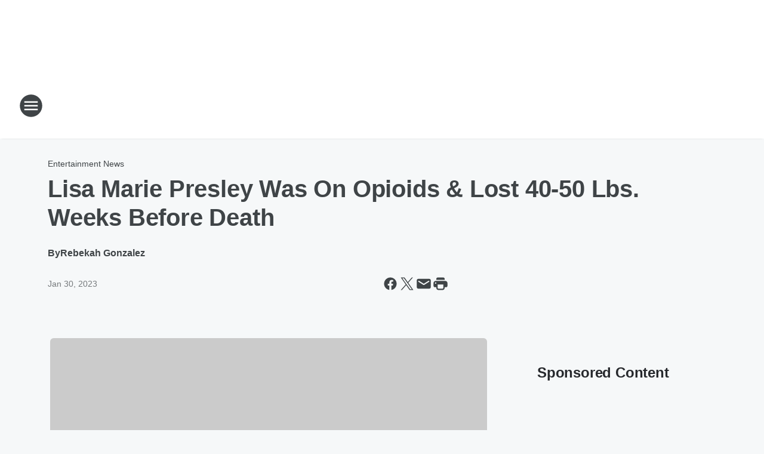

--- FILE ---
content_type: text/html; charset=utf-8
request_url: https://q1041.iheart.com/content/2023-01-30-lisa-marie-presley-was-on-opioids-lost-40-50-lbs-weeks-before-death/
body_size: 96825
content:
<!DOCTYPE html>
        <html lang="en" dir="ltr">
            <head>
                <meta charset="UTF-8">
                <meta name="viewport" content="width=device-width, initial-scale=1.0">
                
                <style>:root{--color-white:#fff;--color-black:#000;--color-red:red;--color-brand-red:#c6002b;--color-brand-grey:#939697;--palette-red-600:#c6002b;--palette-red-500:#cd212e;--palette-red-400:#e22c3a;--palette-red-300:#f4747c;--palette-red-200:#f79096;--palette-red-100:#f4adb1;--palette-orange-600:#fb6825;--palette-orange-500:#fc833e;--palette-orange-400:#fc9e65;--palette-orange-300:#fdb990;--palette-orange-200:#fdd5bb;--palette-orange-100:#fef1e8;--palette-yellow-600:#fcba38;--palette-yellow-500:#fdc64c;--palette-yellow-400:#fdd36f;--palette-yellow-300:#fddf96;--palette-yellow-200:#feecbf;--palette-yellow-100:#fff8e9;--palette-green-600:#46815a;--palette-green-500:#62aa7b;--palette-green-400:#78d297;--palette-green-300:#8bdea7;--palette-green-200:#9ce2b4;--palette-green-100:#ace7c0;--palette-blue-600:#0055b7;--palette-blue-500:#509da7;--palette-blue-400:#60bac6;--palette-blue-300:#68c8d5;--palette-blue-200:#84dae5;--palette-blue-100:#a3e2eb;--palette-purple-600:#793cb7;--palette-purple-500:#8d5bcd;--palette-purple-400:#a071dc;--palette-purple-300:#a586e5;--palette-purple-200:#b895f2;--palette-purple-100:#c7a3f5;--palette-grey-600:#27292d;--palette-grey-600-rgb:39,41,45;--palette-grey-500:#3f4447;--palette-grey-500-rgb:63,68,71;--palette-grey-400:#717277;--palette-grey-400-rgb:113,114,119;--palette-grey-300:#a9afb2;--palette-grey-300-rgb:169,175,178;--palette-grey-250:#dadfe3;--palette-grey-250-rgb:218,223,227;--palette-grey-200:#e6eaed;--palette-grey-200-rgb:230,234,237;--palette-grey-150:#edf1f3;--palette-grey-150-rgb:237,241,243;--palette-grey-100:#f6f8f9;--palette-grey-100-rgb:246,248,249;--accent-color:var(--palette-grey-600);--station-accent-background:var(--palette-grey-600);--station-accent-background-overlay:var(--accent-color);--station-accent-foreground:var(--color-white);--station-font-family:"Segoe UI",Helvetica,Arial,sans-serif,"Apple Color Emoji","Segoe UI Emoji","Segoe UI Symbol";--body-bgcolor:var(--palette-grey-100);--body-font-family:var(--station-font-family);--body-font-size:1.6rem;--body-font-size-2:1.4rem;--body-text-color:var(--palette-grey-600);--secondary-text-color:var(--palette-grey-500);--caption-text-color:var(--palette-grey-400);--default-link-color:var(--palette-grey-600);--default-link-hover-color:var(--palette-grey-500);--station-link-color:var(--accent-color);--station-link-hover-color:var(--default-link-hover-color);--content-min-width:90rem;--content-max-width:128rem;--grid-vertical-spacing:3.2rem;--base-grid-gap:1.6rem;--region-row-gap:var(--grid-vertical-spacing);--grid-gutter-width:1.6rem;--front-matter-grid-column:2;--two-column-grid-template-columns:var(--grid-gutter-width) minmax(28.8rem,1fr) var(--grid-gutter-width);--full-width-grid-template-columns:1fr;--full-width-grid-block-template-columns:var(--grid-gutter-width) minmax(28.8rem,1fr) var(--grid-gutter-width);--site-theme-overlay-opacity:0.25;--site-theme-foreground-color:var(--palette-grey-500);--site-theme-foreground-hover-color:var(--palette-grey-400);--site-theme-background-color:var(--color-white);--text-highlight-background:var(--color-black);--text-highlight-foreground:var(--color-white);--alert-background-color:var(--palette-blue-600);--alert-foreground-color:var(--color-white);--browser-checker-bg-color:var(--palette-grey-400);--browser-checker-text-color:var(--color-black);--eyebrow-text-color:var(--palette-grey-600);--byline-text-color:var(--palette-grey-600);--button-background:var(--palette-grey-600);--button-foreground:var(--color-white);--button-border:none;--button-padding:1.5rem 2.4rem;--button-radius:99.9rem;--button-font-size:1.5rem;--button-font-weight:600;--button-line-height:2rem;--button-shadow:0 0.1rem 0.3rem rgba(0,0,0,.15);--button-hover-background:var(--palette-grey-500);--button-hover-foreground:var(--color-white);--button-hover-shadow:0 0.3rem 0.5rem rgba(0,0,0,.15);--button-hover-border:var(--button-border);--button-active-background:var(--button-background);--button-active-foreground:var(--button-foreground);--button-active-shadow:var(--button-shadow);--button-active-border:var(--button-border);--button-disabled-background:var(--palette-grey-250);--button-disabled-foreground:var(--palette-grey-300);--button-disabled-shadow:none;--button-disabled-border:var(--button-border);--button-secondary-background:transparent;--button-secondary-foreground:var(--palette-grey-600);--button-secondary-border:0.1rem solid var(--palette-grey-600);--button-secondary-hover-background:var(--palette-grey-150);--button-secondary-hover-foreground:var(--button-secondary-foreground);--button-secondary-hover-border:var(--button-secondary-border);--button-secondary-active-background:var(--palette-grey-600);--button-secondary-active-foreground:var(--color-white);--button-secondary-active-border:var(--button-secondary-border);--button-customized-foreground:var(--body-text-color);--button-customized-background:transparent;--button-customized-hover-foreground:var(--body-text-color);--button-customized-hover-background:transparent;--block-theme-foreground-color:var(--body-text-color);--block-theme-background-color:var(--palette-grey-200);--block-theme-background-overlay:transparent;--heading-vertical-margin:2.4rem;--card-heading-color:var(--palette-grey-600);--card-bg-color:var(--color-white);--card-text-primary-color:var(--palette-grey-600);--card-text-secondary-color:var(--palette-grey-500);--tabs-text-default-color:var(--palette-grey-500);--tabs-text-active-color:var(--palette-grey-600);--fader-bg-color:var(--palette-grey-200);--fader-width:3.2rem;--fader-gradient:linear-gradient(to right,rgba(var(--palette-grey-200-rgb),0) 0%,var(--palette-grey-200) 90%);--viewmore-text-color:var(--palette-grey-600);--heading-text-color:var(--body-text-color);--container-max-width:128rem;--container-horizontal-margin:1.6rem;--container-block-vertical-margin:1.6rem;--container-width:calc(100vw - var(--container-horizontal-margin)*2);--container-block-width:var(--container-width);--navigation-zindex:999;--playerbar-zindex:9;--legalnotice-zindex:10;--modal-zindex:1000;--heading-font-weight:900;--heading-margin-default:0;--heading-1-font-size:3.2rem;--heading-1-line-height:3.6rem;--heading-2-font-size:2.4rem;--heading-2-line-height:2.8rem;--heading-3-font-size:2.4rem;--heading-3-line-height:2.8rem;--heading-4-font-size:1.8rem;--heading-4-line-height:2.2rem;--heading-5-font-size:1.6rem;--heading-5-line-height:2rem;--heading-6-font-size:1.4rem;--heading-6-line-height:1.6rem;--elevation-1:0 0.1rem 0.3rem rgba(0,0,0,.15);--elevation-4:0 0.3rem 0.5rem rgba(0,0,0,.15);--elevation-6:0 0.5rem 0.8rem rgba(0,0,0,.15);--elevation-8:0 0.8rem 2.4rem rgba(0,0,0,.15);--elevation-up:0 -0.1rem 0.3rem -0.3rem #000;--elevation-down:0 0.1rem 0.3rem -0.3rem #000;--weather-icon-color:var(--color-white);--arrow-icon-color:var(--color-white);--icon-default-width:2.4rem;--icon-default-height:2.4rem;--icon-primary-color:var(--palette-grey-500);--icon-secondary-color:var(--color-white);--icon-primary-hover-color:var(--palette-grey-400);--icon-secondary-hover-color:var(--color-white);--search-input-foreground:var(--palette-grey-600);--search-input-background:transparent;--search-container-background:var(--color-white);--search-input-placeholder:var(--palette-grey-400);--template-grid-height:100%}@media screen and (min-width:768px){:root{--max-gutter:calc((100% - var(--container-max-width))/2);--grid-gutter-width:minmax(2rem,var(--max-gutter));--base-grid-gap:3.2rem;--two-column-grid-template-columns:var(--grid-gutter-width) minmax(32rem,60rem) minmax(32rem,38rem) var(--grid-gutter-width)}}@media screen and (min-width:1060px){:root{--grid-gutter-width:minmax(8rem,var(--max-gutter));--two-column-grid-template-columns:var(--grid-gutter-width) minmax(52rem,90rem) 38rem var(--grid-gutter-width);--full-width-grid-block-template-columns:var(--grid-gutter-width) minmax(90rem,1fr) var(--grid-gutter-width);--container-horizontal-margin:8rem;--container-block-vertical-margin:3.2rem;--heading-1-font-size:4rem;--heading-1-line-height:4.8rem;--heading-2-font-size:3.2rem;--heading-2-line-height:3.6rem}}body.theme-night{--site-theme-foreground-color:var(--palette-grey-100);--site-theme-foreground-hover-color:var(--palette-grey-300);--site-theme-background-color:var(--color-black);--alert-background-color:var(--color-white);--alert-foreground-color:var(--color-black);--search-input-foreground:var(--site-theme-foreground-color);--search-container-background:var(--site-theme-background-color);--search-input-placeholder:var(--site-theme-foreground-hover-color);--station-accent-background:var(--color-white);--station-accent-background-overlay:var(--accent-color);--station-accent-foreground:var(--color-black);--block-theme-background-color:var(--palette-grey-600);--block-theme-background-overlay:var(--accent-color);--block-theme-foreground-color:var(--color-white)}body.theme-night .themed-block{--tabs-text-default-color:var(--palette-grey-100);--tabs-text-active-color:var(--palette-grey-200);--card-text-primary-color:var(--block-theme-foreground-color);--card-text-secondary-color:var(--block-theme-foreground-color);--viewmore-text-color:var(--block-theme-foreground-color);--icon-primary-color:var(--block-theme-foreground-color);--heading-text-color:var(--block-theme-foreground-color);--default-link-color:var(--block-theme-foreground-color);--body-text-color:var(--block-theme-foreground-color);--fader-gradient:none;--eyebrow-text-color:var(--block-theme-foreground-color);--button-background:var(--color-white);--button-foreground:var(--palette-grey-600);--button-border:none;--button-hover-background:var(--palette-grey-100);--button-hover-foreground:var(--palette-grey-600);--button-active-background:var(--button-hover-background);--button-active-foreground:var(--button-hover-foreground);--button-disabled-background:var(--palette-grey-400);--button-disabled-foreground:var(--palette-grey-300);--button-secondary-background:transparent;--button-secondary-foreground:var(--color-white);--button-secondary-border:0.1rem solid var(--palette-grey-100);--button-secondary-hover-background:var(--palette-grey-100);--button-secondary-hover-foreground:var(--palette-grey-600);--button-secondary-hover-border:var(--button-secondary-border);--button-secondary-active-background:var(--color-white);--button-secondary-active-foreground:var(--palette-grey-600);--button-secondary-active-border:var(--button-secondary-border)}body.template-coast{--accent-color:var(--palette-grey-100);--body-bgcolor:var(--color-black);--body-text-color:var(--color-white);--card-heading-color:var(--color-white);--card-bg-color:transparent;--card-text-primary-color:var(--color-white);--card-text-secondary-color:var(--palette-grey-100);--heading-text-color:var(--body-text-color);--tabs-text-default-color:var(--color-white);--tabs-text-active-color:var(--palette-grey-100);--button-customized-foreground:var(--default-link-color);--button-customized-hover-foreground:var(--default-link-hover-color)}.card-title{font-size:var(--heading-4-font-size);font-weight:var(--heading-font-weight);line-height:var(--heading-4-line-height)}.alerts:not(:empty),.themed-block{background-color:var(--block-theme-background-color);max-width:none;position:relative}.theme-night .alerts:not(:empty)>*,.theme-night .themed-block>*{position:relative;z-index:1}.theme-night .alerts:not(:empty):before,.theme-night .themed-block:before{background-color:var(--block-theme-background-overlay);content:"";display:inline-flex;height:100%;left:0;opacity:var(--site-theme-overlay-opacity);position:absolute;top:0;width:100%;z-index:0}.subheading{color:var(--secondary-text-color)}.caption{color:var(--caption-text-color)}.scroll-blocker{background-color:rgba(0,0,0,.7);height:100vh;left:0;opacity:0;position:fixed;top:0;transition:visibility 0s ease-in-out,opacity .3s;visibility:hidden;width:100%;z-index:10}.no-content{display:none}.hidden{display:none!important}.search-button{background-color:transparent;border:none;cursor:pointer;line-height:0;margin:0;padding:0}.search-button svg .primary-path{fill:var(--icon-primary-color)}.search-button:active svg .primary-path,.search-button:hover svg .primary-path{fill:var(--icon-primary-hover-color)}.text-default{color:var(--palette-grey-500)}.text-headline{color:var(--palette-grey-600)}.text-caption{color:var(--palette-grey-400)}.text-on-dark{color:#fff}.text-on-light{color:var(--palette-grey-500)}.text-inactive{color:var(--palette-grey-300)}.text-link{color:var(--palette-red-400)}.bg-default{background-color:var(--palette-grey-100)}.bg-light{background-color:#fff}.bg-dark{background-color:var(--palette-grey-600)}.bg-inactive{background-color:var(--palette-grey-300)}.bg-selected{background-color:var(--palette-red-400)}.border-default{border-color:var(--palette-grey-300)}.border-neutral-light{border-color:var(--palette-grey-200)}.border-neutral-dark{border-color:var(--palette-grey-400)}.border-dark{border-color:var(--palette-grey-500)}.card{box-shadow:var(--elevation-1)}.card:hover{box-shadow:var(--elevation-4)}.menu{box-shadow:var(--elevation-6)}.dialog{box-shadow:var(--elevation-8)}.elevation-01,.navigation-bar{box-shadow:var(--elevation-1)}.elevation-01,.elevation-04{border-radius:.6rem}.elevation-04{box-shadow:var(--elevation-4)}.elevation-06{border-radius:.6rem;box-shadow:var(--elevation-6)}.elevation-08{border-radius:.6rem;box-shadow:var(--elevation-8)}.elevation-up{border-radius:.6rem;box-shadow:var(--elevation-up)}.img-responsive{height:auto;max-width:100%}.warning-text{background:var(--palette-yellow-300);border-radius:.6rem;box-shadow:0 .4rem .4rem rgba(0,0,0,.1);color:var(--palette-grey-600);display:flex;font-size:1.6rem;font-weight:400;gap:.8rem;padding:1.6rem;width:100%}.warning-text:before{content:url("data:image/svg+xml;utf8,<svg xmlns='http://www.w3.org/2000/svg' fill='brown'><path d='M11.777.465a.882.882 0 00-1.554 0L.122 18.605C-.224 19.225.208 20 .899 20H21.1c.691 0 1.123-.775.777-1.395L11.777.465zM11 12.5c-.55 0-1-.45-1-1v-4c0-.55.45-1 1-1s1 .45 1 1v4c0 .55-.45 1-1 1zm0 4a1 1 0 110-2 1 1 0 010 2z' /></svg>");display:block;height:2rem;width:2.2rem}.fader{position:relative}.fader:after{background:var(--fader-gradient);content:"";display:inline-block;height:100%;position:absolute;right:-.1rem;top:-.1rem;width:var(--fader-width)}.fader .fade{display:none}.alerts:not(:empty){margin-bottom:-.1rem;padding:2.4rem 0}hr.divider{background-color:var(--palette-grey-300);border:none;height:.1rem;margin:0}hr.dark{background:var(--palette-grey-400)}html{font-size:10px;margin:0;max-width:100vw;padding:0;width:100%}html *{box-sizing:border-box}@-moz-document url-prefix(){body{font-weight:lighter}}body{background-color:var(--body-bgcolor);color:var(--body-text-color);font-family:var(--body-font-family);font-size:var(--body-font-size);margin:0;overflow:hidden;overflow-anchor:none;padding:0;position:relative;width:100%}body.no-scroll{height:100vh;overflow:hidden}body.no-scroll .scroll-blocker{opacity:1;visibility:visible}a{color:var(--default-link-color)}a.next-page{height:.1rem;visibility:hidden}h1,h2,h3,h4,h5,h6{color:var(--heading-text-color);font-weight:var(--heading-font-weight);margin:var(--heading-margin-default)}h1,h2,h3,h4{letter-spacing:-.02rem}h1{font-size:var(--heading-1-font-size);line-height:var(--heading-1-line-height)}h2{font-size:var(--heading-2-font-size);line-height:var(--heading-2-line-height)}h3{font-size:var(--heading-3-font-size);line-height:var(--heading-3-line-height)}h4{font-size:var(--heading-4-font-size);line-height:var(--heading-4-line-height)}h5{font-size:var(--heading-5-font-size);line-height:var(--heading-5-line-height)}h6{font-size:var(--heading-6-font-size);line-height:var(--heading-6-line-height)}figure{margin:0 auto}[type=email],[type=number],[type=password],input[type=text]{background:#fff;border:.1rem solid #717277;border-radius:.6rem}.tabbed-item:focus{background-color:#ff0!important;outline:.2rem dashed red!important}button{font-family:var(--body-font-family)}svg .primary-path{fill:var(--icon-primary-color)}svg .secondary-path{fill:var(--icon-secondary-color)}::selection{background-color:var(--text-highlight-background);color:var(--text-highlight-foreground)}@media print{@page{size:A4 portrait;margin:1cm}::-webkit-scrollbar{display:none}body{background:#fff!important;color:#000;font:13pt Georgia,Times New Roman,Times,serif;line-height:1.3;margin:0}#app{display:block;height:100%;width:auto}h1{font-size:24pt}h2,h3,h4{font-size:14pt;margin-top:2.5rem}h1,h2,h3,h4,h5,h6{page-break-after:avoid}a,blockquote,h1,h2,h3,h4,h5,h6,img,p{page-break-inside:avoid}img{page-break-after:avoid}pre,table{page-break-inside:avoid}a,a:link,a:visited{background:transparent;color:#520;font-weight:700;text-align:left;text-decoration:underline}a[href^="#"]{font-weight:400;text-decoration:none}a:after>img,article a[href^="#"]:after{content:""}address,blockquote,dd,dt,li,p{font-size:100%}ol,ul{list-style:square;margin-bottom:20pt;margin-left:18pt}li{line-height:1.6em}.component-site-header{display:block;position:relative}.component-site-header .main-header-items{display:block;width:100%}iframe{height:0!important;line-height:0pt!important;overflow:hidden!important;white-space:nowrap;width:0!important}.component-ad-unit,.component-pushdown,.component-recommendation,.component-social-network-icons,.footer-national-links,.lower-footer-national-links,.nav-toggler,.search-user-container,.share-icons,iframe,nav{display:none}}.component-app{background-color:pink;display:flex;flex-direction:column}.template-grid{display:grid;grid-template-areas:"router-outlet" "player-bar";grid-template-columns:1fr;grid-template-rows:1fr auto;height:100vh;height:var(--template-grid-height);overflow:hidden}.template-grid>.component-routes{grid-area:router-outlet;overflow:auto}.template-grid>.ihr-player-bar{grid-area:player-bar}
/*# sourceMappingURL=local-critical-style.5a54a2ee878d2c1e77ca.css.map*/</style>
                <link rel="preconnect" href="https://static.inferno.iheart.com" data-reactroot=""/><link rel="preconnect" href="https://i.iheart.com" data-reactroot=""/><link rel="preconnect" href="https://webapi.radioedit.iheart.com" data-reactroot=""/><link rel="preconnect" href="https://us.api.iheart.com" data-reactroot=""/><link rel="preconnect" href="https://https://cdn.cookielaw.org" data-reactroot=""/><link rel="preconnect" href="https://www.iheart.com" data-reactroot=""/><link rel="dns-prefetch" href="https://static.inferno.iheart.com" data-reactroot=""/><link rel="preload" href="https://cdn.cookielaw.org/consent/7d044e9d-e966-4b73-b448-a29d06f71027/otSDKStub.js" as="script" data-reactroot=""/><link rel="preload" href="https://cdn.cookielaw.org/opt-out/otCCPAiab.js" as="script" data-reactroot=""/>
                
                <link data-chunk="bundle" rel="stylesheet" href="https://static.inferno.iheart.com/inferno/styles/bundle.ae0ba735483751a796dd.css">
<link data-chunk="local" rel="stylesheet" href="https://static.inferno.iheart.com/inferno/styles/local.bc06f128f534d4a5d747.css">
<link data-chunk="FrontMatter-component" rel="stylesheet" href="https://static.inferno.iheart.com/inferno/styles/FrontMatter-component.2085be03ea772e448ffc.css">
<link data-chunk="Heading-component" rel="stylesheet" href="https://static.inferno.iheart.com/inferno/styles/Heading-component.d79a5c95e6ef67a97bca.css">
<link data-chunk="AssetLegacy-component" rel="stylesheet" href="https://static.inferno.iheart.com/inferno/styles/AssetLegacy-component.2f0669b2b350b143ab90.css">
<link data-chunk="ImageAsset-component" rel="stylesheet" href="https://static.inferno.iheart.com/inferno/styles/ImageAsset-component.2b71f0129af91cbf9c50.css">
<link data-chunk="HtmlEmbedLegacy-component" rel="stylesheet" href="https://static.inferno.iheart.com/inferno/styles/HtmlEmbedLegacy-component.b4b15f07245686764032.css">
<link data-chunk="core-page-blocks-recommendation-Recommendation-component" rel="stylesheet" href="https://static.inferno.iheart.com/inferno/styles/core-page-blocks-recommendation-Recommendation-component.2fbf0f823711108d2479.css">
<link data-chunk="core-page-blocks-datasource-DatasourceLoader-component" rel="stylesheet" href="https://static.inferno.iheart.com/inferno/styles/core-page-blocks-datasource-DatasourceLoader-component.ed118ca85e0cefc658b6.css">
<link data-chunk="components-Eyebrow-component" rel="stylesheet" href="https://static.inferno.iheart.com/inferno/styles/Eyebrow-component.23e83d8b8cab22ea99d6.css">
                <style data-reactroot="">:root {
        --station-font-family: "Mulish","Segoe UI",Helvetica,Arial,sans-serif,"Apple Color Emoji","Segoe UI Emoji","Segoe UI Symbol";
        --gradient-start: hsl(331,81.9%,36.8%);
        --gradient-stop: hsl(331,81.9%,30.799999999999997%);
        
                --accent-color: #e7177d;
            
        
             --darkFooterColor: hsl(331,81.9%,34.8%);
             
        --premiere-footer-dark-color:var(--darkFooterColor);
    }</style>
                
                <title data-rh="true">Lisa Marie Presley Was On Opioids &amp; Lost 40-50 Lbs. Weeks Before Death | Q104.1</title>
                <link data-rh="true" rel="shortcut icon" type="" title="" href="https://i.iheart.com/v3/re/assets.brands/641a181f3c8c9a1eed30d5f7?ops=gravity(%22center%22),contain(32,32),quality(65)"/><link data-rh="true" rel="apple-touch-icon" type="" title="" href="https://i.iheart.com/v3/re/assets.brands/641a181f3c8c9a1eed30d5f7?ops=new(),flood(%22white%22),swap(),merge(%22over%22),gravity(%22center%22),contain(167,167),quality(80),format(%22png%22)"/><link data-rh="true" rel="image_src" type="" title="" href="https://i.iheart.com/v3/re/new_assets/63d7de78cc33db7f5427ea8d?ops=gravity(%22north%22),fit(1200,675),quality(65)"/><link data-rh="true" rel="canonical" type="" title="" href="https://www.iheart.com/content/2023-01-30-lisa-marie-presley-was-on-opioids-lost-40-50-lbs-weeks-before-death/"/>
                <meta data-rh="true" property="og:locale" content="en_us"/><meta data-rh="true" name="msapplication-TileColor" content="#fff"/><meta data-rh="true" name="msvalidate.01" content="E98E323249F89ACF6294F958692E230B"/><meta data-rh="true" name="format-detection" content="telephone=no"/><meta data-rh="true" name="theme-color" content="#e7177d"/><meta data-rh="true" property="og:title" content="Lisa Marie Presley Was On Opioids &amp; Lost 40-50 Lbs. Weeks Before Death | Q104.1"/><meta data-rh="true" property="twitter:title" content="Lisa Marie Presley Was On Opioids &amp; Lost 40-50 Lbs. Weeks Before Death | Q104.1"/><meta data-rh="true" itemprop="name" content="Lisa Marie Presley Was On Opioids &amp; Lost 40-50 Lbs. Weeks Before Death | Q104.1"/><meta data-rh="true" name="description" content="Lisa Marie&#x27;s official cause of death remains unknown. "/><meta data-rh="true" property="og:description" content="Lisa Marie&#x27;s official cause of death remains unknown. "/><meta data-rh="true" property="twitter:description" content="Lisa Marie&#x27;s official cause of death remains unknown. "/><meta data-rh="true" itemprop="description" content="Lisa Marie&#x27;s official cause of death remains unknown. "/><meta data-rh="true" name="keywords" content="Lisa Marie Presley"/><meta data-rh="true" property="og:url" content="https://q1041.iheart.com/content/2023-01-30-lisa-marie-presley-was-on-opioids-lost-40-50-lbs-weeks-before-death/"/><meta data-rh="true" property="twitter:url" content="https://q1041.iheart.com/content/2023-01-30-lisa-marie-presley-was-on-opioids-lost-40-50-lbs-weeks-before-death/"/><meta data-rh="true" itemprop="url" content="https://q1041.iheart.com/content/2023-01-30-lisa-marie-presley-was-on-opioids-lost-40-50-lbs-weeks-before-death/"/><meta data-rh="true" name="thumbnail" content="https://i.iheart.com/v3/re/new_assets/63d7de78cc33db7f5427ea8d?ops=gravity(%22north%22),fit(1200,675),quality(65)"/><meta data-rh="true" property="og:image" content="https://i.iheart.com/v3/re/new_assets/63d7de78cc33db7f5427ea8d?ops=gravity(%22north%22),fit(1200,675),quality(65)"/><meta data-rh="true" property="og:image:width" content="1200"/><meta data-rh="true" property="og:image:height" content="675"/><meta data-rh="true" property="twitter:image" content="https://i.iheart.com/v3/re/new_assets/63d7de78cc33db7f5427ea8d?ops=gravity(%22north%22),fit(1200,675),quality(65)"/><meta data-rh="true" itemprop="image" content="https://i.iheart.com/v3/re/new_assets/63d7de78cc33db7f5427ea8d?ops=gravity(%22north%22),fit(1200,675),quality(65)"/><meta data-rh="true" name="msapplication-TileImage" content="https://i.iheart.com/v3/re/new_assets/63d7de78cc33db7f5427ea8d?ops=gravity(%22north%22),fit(1200,675),quality(65)"/><meta data-rh="true" property="twitter:card" content="summary_large_image"/><meta data-rh="true" property="twitter:site" content="@q1041wtqr"/><meta data-rh="true" property="twitter:creator" content="@q1041wtqr"/><meta data-rh="true" property="twitter:domain" content="q1041.iheart.com"/><meta data-rh="true" property="og:site_name" content="Q104.1"/><meta data-rh="true" name="application-name" content="Q104.1"/><meta data-rh="true" property="fb:app_id" content="160807380641042"/><meta data-rh="true" name="google-site-verification" content="p2FWrUKxtwBmQgHV4CjD80oKdZZBjmMNByoWvZMsYso"/><meta data-rh="true" property="twitter:tile:image:alt" content="Lisa Marie&#x27;s official cause of death remains unknown. "/><meta data-rh="true" property="twitter::tile:image" content="https://i.iheart.com/v3/re/new_assets/63d7de78cc33db7f5427ea8d?ops=gravity(%22north%22),fit(1200,675),quality(65)"/><meta data-rh="true" property="og:type" content="article"/><meta data-rh="true" property="twitter:tile:template:testing" content="1"/><meta data-rh="true" name="robots" content="max-image-preview:large"/><meta data-rh="true" name="categories" content="entertainment-news, national-news, entertainment-news, national-news"/>
                
            </head>
            <body class="theme-light template-default">
                <div id="app"><div class="component-template template-grid" data-reactroot=""><div class="component-routes"><div class="component-pushdown"><div tabindex="-1" class="component-ad-unit lazy-load" data-position="3330" data-split="50" id="dfp-ad-3330-ad:top-leaderboard"></div></div><header class="component-site-header"><section class="main-header-items"><button aria-label="Open Site Navigation" class="nav-toggler" tabindex="0"><svg tabindex="-1" focusable="false" class="svg-icon icon-hamburger" width="32px" height="32px" viewBox="0 0 32 32" fill="none" xmlns="http://www.w3.org/2000/svg"><circle cx="16" cy="16" r="15" fill="none" stroke="none" stroke-width="2"></circle><path fill-rule="evenodd" clip-rule="evenodd" tabindex="-1" class="primary-path" fill="none" d="M7 22h18v-2H7v2zm0-5h18v-2H7v2zm0-7v2h18v-2H7z"></path></svg></button><nav class="" tabindex="-1" aria-hidden="true" aria-label="Primary Site Navigation" id="component-site-nav"><header class="navbar-header"><figure class="component-station-logo"><a aria-label="Station Link" tabindex="0" href="/"><img src="https://i.iheart.com/v3/re/assets.brands/641a181f3c8c9a1eed30d5f7?ops=gravity(%22center%22),contain(180,60)&amp;quality=80" data-src="https://i.iheart.com/v3/re/assets.brands/641a181f3c8c9a1eed30d5f7?ops=gravity(%22center%22),contain(180,60)&amp;quality=80" data-srcset="https://i.iheart.com/v3/re/assets.brands/641a181f3c8c9a1eed30d5f7?ops=gravity(%22center%22),contain(180,60)&amp;quality=80 1x,https://i.iheart.com/v3/re/assets.brands/641a181f3c8c9a1eed30d5f7?ops=gravity(%22center%22),contain(360,120)&amp;quality=80 2x" sizes="" alt="Q104.1 - #1 For New Country in Greensboro-Winston Salem-High Point" class="lazyload" srcSet="https://i.iheart.com/v3/re/assets.brands/641a181f3c8c9a1eed30d5f7?ops=gravity(%22center%22),contain(180,60)&amp;quality=80 1x,https://i.iheart.com/v3/re/assets.brands/641a181f3c8c9a1eed30d5f7?ops=gravity(%22center%22),contain(360,120)&amp;quality=80 2x" width="180" height="60"/></a></figure><button class="CloseButton-module_close_4S+oa undefined" aria-label="Close Site Navigation" tabindex="0"><svg class="svg-icon icon-close" focusable="false" tabindex="-1" aria-hidden="true" width="24" height="24" viewBox="0 0 24 24" fill="none" xmlns="http://www.w3.org/2000/svg"><path aria-hidden="true" focusable="false" tabindex="-1" class="primary-path" d="M18.3 5.70997C17.91 5.31997 17.28 5.31997 16.89 5.70997L12 10.59L7.10997 5.69997C6.71997 5.30997 6.08997 5.30997 5.69997 5.69997C5.30997 6.08997 5.30997 6.71997 5.69997 7.10997L10.59 12L5.69997 16.89C5.30997 17.28 5.30997 17.91 5.69997 18.3C6.08997 18.69 6.71997 18.69 7.10997 18.3L12 13.41L16.89 18.3C17.28 18.69 17.91 18.69 18.3 18.3C18.69 17.91 18.69 17.28 18.3 16.89L13.41 12L18.3 7.10997C18.68 6.72997 18.68 6.08997 18.3 5.70997Z" fill="#3F4447"></path></svg></button></header><hr class="divider"/><section class="nav-inner-wrapper"><ul style="max-height:calc(100vh - 100px)" class="menu-container main-nav"><li class="menu-top-label"><button aria-label="Listen" class="button-text" tabindex="0"><span class="menu-label">Listen</span></button></li><li data-testid="menu-top-label" class="menu-top-label menu-toggler"><button aria-label="Toggle Menu for On Air" class="button-text" tabindex="0"><span class="menu-label">On Air</span><svg tabindex="-1" focusable="false" class="svg-icon icon-expand" width="24" height="24" viewBox="0 0 24 24" fill="none" xmlns="http://www.w3.org/2000/svg"><path class="primary-path" tabindex="-1" d="M15.88 9.29006L12 13.1701L8.11998 9.29006C7.72998 8.90006 7.09998 8.90006 6.70998 9.29006C6.31998 9.68006 6.31998 10.3101 6.70998 10.7001L11.3 15.2901C11.69 15.6801 12.32 15.6801 12.71 15.2901L17.3 10.7001C17.69 10.3101 17.69 9.68006 17.3 9.29006C16.91 8.91006 16.27 8.90006 15.88 9.29006Z"></path></svg></button><ul class="submenu-container" aria-hidden="true"><li><a aria-label="Bobby Bones" tabindex="0" href="/featured/bobby-bones/">Bobby Bones</a></li><li><a aria-label="Angie Ward" tabindex="0" href="/featured/angie-ward/">Angie Ward</a></li><li><a aria-label="Kyle Presley" tabindex="0" href="/featured/kyle-presley/">Kyle Presley</a></li><li><a aria-label="Aaron Michael" tabindex="0" href="/featured/aaron-michael/">Aaron Michael</a></li><li><a aria-label="After Midnite with Granger Smith" tabindex="0" href="/featured/after-midnite/">After Midnite with Granger Smith</a></li><li><a aria-label="Hannah Tyler" tabindex="0" href="/featured/hannah-tyler/">Hannah Tyler</a></li><li><a aria-label="Women of iHeartCountry" tabindex="0" href="/featured/women-of-iheartcountry/">Women of iHeartCountry</a></li><li><a aria-label="Bo Dalton" tabindex="0" href="/featured/bo-dalton/">Bo Dalton</a></li><li><a aria-label="On-Air Schedule" tabindex="0" href="/schedule/">On-Air Schedule</a></li></ul></li><li data-testid="menu-top-label" class="menu-top-label menu-toggler"><button aria-label="Toggle Menu for Music/Podcasts" class="button-text" tabindex="0"><span class="menu-label">Music/Podcasts</span><svg tabindex="-1" focusable="false" class="svg-icon icon-expand" width="24" height="24" viewBox="0 0 24 24" fill="none" xmlns="http://www.w3.org/2000/svg"><path class="primary-path" tabindex="-1" d="M15.88 9.29006L12 13.1701L8.11998 9.29006C7.72998 8.90006 7.09998 8.90006 6.70998 9.29006C6.31998 9.68006 6.31998 10.3101 6.70998 10.7001L11.3 15.2901C11.69 15.6801 12.32 15.6801 12.71 15.2901L17.3 10.7001C17.69 10.3101 17.69 9.68006 17.3 9.29006C16.91 8.91006 16.27 8.90006 15.88 9.29006Z"></path></svg></button><ul class="submenu-container" aria-hidden="true"><li><a aria-label="Recently Played Music" tabindex="0" href="/music/recently-played/">Recently Played Music</a></li><li><a aria-label="Top Songs" tabindex="0" href="/music/top-songs/">Top Songs</a></li><li><a href="https://www.iheart.com/podcast/139-Bobby-Bones-Show-25100459/" target="_blank" rel="noopener" aria-label="The Bobby Bones Show Podcast">The Bobby Bones Show Podcast</a></li><li><a href="https://www.iheart.com/podcast/51-Cody-Cast-27945149/" target="_blank" rel="noopener" aria-label="Cody Alan Podcast">Cody Alan Podcast</a></li><li><a href="https://www.iheart.com/podcast/139-Bobby-Cast-27722337/" target="_blank" rel="noopener" aria-label="Bobby Bones - BobbyCast">Bobby Bones - BobbyCast</a></li><li><a href="https://www.iheart.com/podcast/triad-viewpoints-28366309/" target="_blank" rel="noopener" aria-label="Carolina Cares">Carolina Cares</a></li><li><a aria-label="All Podcasts" tabindex="0" href="/podcasts/">All Podcasts</a></li></ul></li><li data-testid="menu-top-label" class="menu-top-label menu-toggler"><button aria-label="Toggle Menu for Events and Photos" class="button-text" tabindex="0"><span class="menu-label">Events and Photos</span><svg tabindex="-1" focusable="false" class="svg-icon icon-expand" width="24" height="24" viewBox="0 0 24 24" fill="none" xmlns="http://www.w3.org/2000/svg"><path class="primary-path" tabindex="-1" d="M15.88 9.29006L12 13.1701L8.11998 9.29006C7.72998 8.90006 7.09998 8.90006 6.70998 9.29006C6.31998 9.68006 6.31998 10.3101 6.70998 10.7001L11.3 15.2901C11.69 15.6801 12.32 15.6801 12.71 15.2901L17.3 10.7001C17.69 10.3101 17.69 9.68006 17.3 9.29006C16.91 8.91006 16.27 8.90006 15.88 9.29006Z"></path></svg></button><ul class="submenu-container" aria-hidden="true"><li><a aria-label="Photos" tabindex="0" href="/topic/photos/">Photos</a></li><li><a aria-label="Concert Calendar" tabindex="0" href="/calendar/category/concerts/">Concert Calendar</a></li><li><a aria-label="Triad Events Calendar" tabindex="0" href="/calendar/">Triad Events Calendar</a></li><li><a aria-label="Q Wrangler Studio" tabindex="0" href="/featured/q1041-wrangler-studio/">Q Wrangler Studio</a></li></ul></li><li data-testid="menu-top-label" class="menu-top-label menu-toggler"><button aria-label="Toggle Menu for Connect" class="button-text" tabindex="0"><span class="menu-label">Connect</span><svg tabindex="-1" focusable="false" class="svg-icon icon-expand" width="24" height="24" viewBox="0 0 24 24" fill="none" xmlns="http://www.w3.org/2000/svg"><path class="primary-path" tabindex="-1" d="M15.88 9.29006L12 13.1701L8.11998 9.29006C7.72998 8.90006 7.09998 8.90006 6.70998 9.29006C6.31998 9.68006 6.31998 10.3101 6.70998 10.7001L11.3 15.2901C11.69 15.6801 12.32 15.6801 12.71 15.2901L17.3 10.7001C17.69 10.3101 17.69 9.68006 17.3 9.29006C16.91 8.91006 16.27 8.90006 15.88 9.29006Z"></path></svg></button><ul class="submenu-container" aria-hidden="true"><li><a aria-label="Claiming Your Prize" tabindex="0" href="/content/iheartmedia-greensboro-prize-winner-information/">Claiming Your Prize</a></li><li><a aria-label="Contact Us" tabindex="0" href="/contact/">Contact Us</a></li><li><a aria-label="Carolina Cares &amp; PSAs" tabindex="0" href="/content/carolina-cares-and-psas/">Carolina Cares &amp; PSAs</a></li><li><a aria-label="The Blaze Weather Center" tabindex="0" href="/featured/blaze-weather-center/">The Blaze Weather Center</a></li><li><a aria-label="Traffic" tabindex="0" href="/traffic/">Traffic</a></li><li><a aria-label="Q104.1’s St. Jude Country Cares" tabindex="0" href="/featured/q1041s-st-jude-radiothon/">Q104.1’s St. Jude Country Cares</a></li><li><a href="http://www.facebook.com/q1041wtqr" target="_blank" rel="noopener" aria-label="Join us on Facebook">Join us on Facebook</a></li><li><a href="https://twitter.com/Q1041WTQR" target="_blank" rel="noopener" aria-label="Follow The Q on Twitter">Follow The Q on Twitter</a></li><li><a aria-label="Newsletter" tabindex="0" href="/newsletter/">Newsletter</a></li><li><a aria-label="Listen on iHeartRadio" tabindex="0" href="/apps/">Listen on iHeartRadio</a></li><li><a aria-label="Listen On Your Smart Speaker" tabindex="0" href="/amazon-alexa-and-google-home/">Listen On Your Smart Speaker</a></li><li><a href="https://iheartmedia.dejobs.org/jobs/?location=Greensboro%2C+NC" target="_blank" rel="noopener" aria-label="Work for iHeartMedia">Work for iHeartMedia</a></li><li><a aria-label="Advertise With Us" tabindex="0" href="/advertise/">Advertise With Us</a></li></ul></li><li class="menu-top-label menu-toggler"><button aria-label="Toggle Menu for Contests &amp; Promotions" class="button-text" tabindex="0"><span class="menu-label">Contests &amp; Promotions</span><svg tabindex="-1" focusable="false" class="svg-icon icon-expand" width="24" height="24" viewBox="0 0 24 24" fill="none" xmlns="http://www.w3.org/2000/svg"><path class="primary-path" tabindex="-1" d="M15.88 9.29006L12 13.1701L8.11998 9.29006C7.72998 8.90006 7.09998 8.90006 6.70998 9.29006C6.31998 9.68006 6.31998 10.3101 6.70998 10.7001L11.3 15.2901C11.69 15.6801 12.32 15.6801 12.71 15.2901L17.3 10.7001C17.69 10.3101 17.69 9.68006 17.3 9.29006C16.91 8.91006 16.27 8.90006 15.88 9.29006Z"></path></svg></button><ul class="submenu-container" aria-hidden="true"><li><a aria-label="Enter for Your Chance to Win a $250 NYX Professional Makeup Gift Card!" tabindex="0" href="/promotions/enter-for-your-chance-to-win-1796509/">Enter for Your Chance to Win a $250 NYX Professional Makeup Gift Card!</a></li><li><a href="https://www.donorschoose.org/iheartradio" target="_blank" rel="noopener" aria-label="Give Your Favorite Teacher A Chance To Win $5,000 In Classroom Supplies!">Give Your Favorite Teacher A Chance To Win $5,000 In Classroom Supplies!</a></li><li><a aria-label="Eric Church" tabindex="0" href="/promotions/eric-church-1816838/">Eric Church</a></li><li><a aria-label="Win tickets to see Parker McCollum at Lawrence Joel Veterans Memorial Coliseum" tabindex="0" href="/promotions/win-tickets-to-see-parker-mccollum-1816943/">Win tickets to see Parker McCollum at Lawrence Joel Veterans Memorial Coliseum</a></li><li><a href="https://topshelfcountrycruise.com/wafs/" target="_blank" rel="noopener" aria-label="Win the Ultimate Top Shelf Cruise Experience!">Win the Ultimate Top Shelf Cruise Experience!</a></li><li><a aria-label="All Contests &amp; Promotions" tabindex="0" href="/promotions/">All Contests &amp; Promotions</a></li><li><a aria-label="Contest Rules" tabindex="0" href="/rules/">Contest Rules</a></li></ul></li><li class="menu-top-label"><a tabindex="0" href="/contact/">Contact</a></li><li class="menu-top-label"><a tabindex="0" href="/newsletter/">Newsletter</a></li><li class="menu-top-label"><a tabindex="0" href="/advertise/">Advertise on Q104.1</a></li><li class="menu-top-label"><a href="tel:1-844-844-iHeart">1-844-844-iHeart</a></li><ul class="component-social-icons"><li class="icon-container"><a href="//www.facebook.com/Q1041" aria-label="Visit us on facebook" target="_blank" rel="noopener"><svg tabindex="-1" focusable="false" class="svg-icon icon-facebook" width="24" height="24" viewBox="0 0 24 24" xmlns="http://www.w3.org/2000/svg" fill="none"><path class="primary-path" tabindex="-1" d="M21 12C21 7.02891 16.9711 3 12 3C7.02891 3 3 7.02891 3 12C3 16.493 6.29062 20.216 10.5938 20.891V14.6016H8.30859V12H10.5938V10.0172C10.5938 7.76191 11.9367 6.51562 13.9934 6.51562C14.9777 6.51562 16.0078 6.69141 16.0078 6.69141V8.90625H14.8723C13.7543 8.90625 13.4062 9.60059 13.4062 10.3125V12H15.9023L15.5033 14.6016H13.4062V20.891C17.7094 20.216 21 16.493 21 12Z" fill="#27292D"></path><path class="secondary-path" tabindex="-1" d="M15.5033 14.6016L15.9023 12H13.4062V10.3125C13.4062 9.60059 13.7543 8.90625 14.8723 8.90625H16.0078V6.69141C16.0078 6.69141 14.9777 6.51562 13.9934 6.51562C11.9367 6.51562 10.5938 7.76191 10.5938 10.0172V12H8.30859V14.6016H10.5938V20.891C11.0525 20.9631 11.5219 21 12 21C12.4781 21 12.9475 20.9631 13.4062 20.891V14.6016H15.5033Z" fill="white"></path></svg></a></li><li class="icon-container"><a href="//www.x.com/q1041wtqr" aria-label="Visit us on X" target="_blank" rel="noopener"><svg tabindex="-1" focusable="false" class="svg-icon icon-twitter" xmlns="http://www.w3.org/2000/svg" width="24" height="24" viewBox="0 0 24 24" fill="none"><path class="primary-path" d="M13.7124 10.6218L20.4133 3H18.8254L13.0071 9.61788L8.35992 3H3L10.0274 13.0074L3 21H4.58799L10.7324 14.0113L15.6401 21H21L13.7124 10.6218ZM11.5375 13.0956L10.8255 12.0991L5.16017 4.16971H7.59922L12.1712 10.5689L12.8832 11.5655L18.8262 19.8835H16.3871L11.5375 13.0956Z" fill="#27292D"></path></svg></a></li><li class="icon-container"><a href="//www.instagram.com/q1041wtqr" aria-label="Visit us on instagram" target="_blank" rel="noopener"><svg tabindex="-1" focusable="false" class="svg-icon icon-instagram" width="24" height="24" viewBox="0 0 24 24" fill="none" xmlns="http://www.w3.org/2000/svg"><path class="primary-path" tabindex="-1" fill-rule="evenodd" clip-rule="evenodd" d="M12.0001 7.37836C11.086 7.37836 10.1924 7.64941 9.43242 8.15724C8.6724 8.66508 8.08003 9.38688 7.73023 10.2314C7.38043 11.0759 7.28891 12.0051 7.46723 12.9016C7.64556 13.7981 8.08573 14.6216 8.73208 15.268C9.37842 15.9143 10.2019 16.3545 11.0984 16.5328C11.9949 16.7112 12.9242 16.6196 13.7687 16.2698C14.6132 15.92 15.335 15.3277 15.8428 14.5676C16.3506 13.8076 16.6217 12.9141 16.6217 12C16.6217 10.7743 16.1348 9.59873 15.2681 8.732C14.4013 7.86528 13.2258 7.37836 12.0001 7.37836ZM12.0001 15C11.4067 15 10.8267 14.824 10.3334 14.4944C9.84003 14.1647 9.45553 13.6962 9.22847 13.148C9.00141 12.5998 8.94201 11.9966 9.05777 11.4147C9.17353 10.8328 9.45925 10.2982 9.87881 9.87867C10.2984 9.45912 10.8329 9.17341 11.4148 9.05765C11.9968 8.9419 12.6 9.00131 13.1482 9.22838C13.6963 9.45544 14.1649 9.83995 14.4945 10.3333C14.8241 10.8266 15.0001 11.4067 15.0001 12C15.0001 12.7956 14.684 13.5587 14.1214 14.1213C13.5588 14.6839 12.7957 15 12.0001 15Z" fill="#27292D"></path><path class="primary-path" tabindex="-1" d="M17.8842 7.19576C17.8842 7.79222 17.4007 8.27575 16.8042 8.27575C16.2078 8.27575 15.7243 7.79222 15.7243 7.19576C15.7243 6.5993 16.2078 6.11578 16.8042 6.11578C17.4007 6.11578 17.8842 6.5993 17.8842 7.19576Z" fill="#27292D"></path><path class="primary-path" tabindex="-1" fill-rule="evenodd" clip-rule="evenodd" d="M12 3C9.55581 3 9.24921 3.01036 8.28942 3.05416C7.33144 3.09789 6.67723 3.25001 6.10476 3.47251C5.50424 3.69849 4.96024 4.05275 4.51069 4.51058C4.05276 4.9601 3.6984 5.50411 3.47233 6.10466C3.25001 6.67716 3.09789 7.33137 3.05434 8.28935C3.01036 9.24915 3 9.55575 3 12C3 14.4443 3.01036 14.7509 3.05434 15.7107C3.09807 16.6687 3.25019 17.3229 3.47268 17.8953C3.69867 18.4959 4.05293 19.0399 4.51076 19.4894C4.96031 19.9472 5.50431 20.3015 6.10484 20.5275C6.67734 20.75 7.33154 20.9021 8.28949 20.9458C9.24944 20.9896 9.55592 21 12.0002 21C14.4444 21 14.751 20.9896 15.7108 20.9458C16.6688 20.9021 17.323 20.75 17.8955 20.5275C18.4933 20.2963 19.0363 19.9427 19.4896 19.4894C19.9428 19.0362 20.2964 18.4932 20.5276 17.8953C20.7501 17.3228 20.9023 16.6686 20.946 15.7107C20.9898 14.7507 21.0001 14.4443 21.0001 12C21.0001 9.55578 20.9898 9.24915 20.946 8.28935C20.9023 7.33137 20.7501 6.67716 20.5276 6.10469C20.3017 5.50417 19.9474 4.96016 19.4896 4.51062C19.04 4.0527 18.496 3.69836 17.8954 3.47233C17.3229 3.25001 16.6687 3.09789 15.7107 3.05434C14.7509 3.01036 14.4443 3 12 3ZM12 4.62165C14.4031 4.62165 14.6878 4.63084 15.6369 4.67414C16.5144 4.71418 16.9909 4.86077 17.308 4.98402C17.699 5.1283 18.0526 5.35835 18.3429 5.65727C18.6418 5.94757 18.8718 6.30118 19.0161 6.69209C19.1394 7.00923 19.286 7.48577 19.326 8.36326C19.3693 9.31231 19.3785 9.59694 19.3785 12.0001C19.3785 14.4033 19.3693 14.6879 19.326 15.637C19.286 16.5145 19.1393 16.991 19.0161 17.3082C18.8664 17.6963 18.6371 18.0488 18.3429 18.343C18.0487 18.6372 17.6962 18.8665 17.308 19.0162C16.9909 19.1395 16.5144 19.2861 15.6369 19.3261C14.688 19.3694 14.4034 19.3786 12 19.3786C9.59665 19.3786 9.31213 19.3694 8.36316 19.3261C7.48566 19.2861 7.00916 19.1395 6.69199 19.0162C6.30107 18.872 5.94747 18.6419 5.65716 18.343C5.35824 18.0527 5.12819 17.6991 4.98391 17.3082C4.86066 16.991 4.71404 16.5145 4.67403 15.637C4.63073 14.688 4.62155 14.4033 4.62155 12.0001C4.62155 9.59694 4.63073 9.31238 4.67403 8.36326C4.71408 7.48577 4.86066 7.00926 4.98391 6.69209C5.12821 6.30116 5.35828 5.94754 5.65723 5.65723C5.94754 5.35832 6.30115 5.12826 6.69206 4.98398C7.00919 4.86073 7.48574 4.71411 8.36323 4.6741C9.31228 4.6308 9.59683 4.62165 12 4.62165Z" fill="#27292D"></path></svg></a></li><li class="icon-container"><a href="//www.tiktok.com/@q1041wtqr" aria-label="Visit us on tiktok" target="_blank" rel="noopener"><svg tabindex="-1" focusable="false" class="svg-icon icon-tiktok" width="24" height="24" viewBox="0 0 24 24" xmlns="http://www.w3.org/2000/svg"><path class="primary-path" tabindex="-1" d="M20.7501 6.91071C19.5331 6.84196 18.3823 6.33443 17.5108 5.48214C17.0478 5.03475 16.683 4.49596 16.4394 3.9C16.1913 3.30286 16.0697 2.66078 16.0822 2.01428H12.5822V15.0179C12.5822 17.2143 11.2751 18.5107 9.65367 18.5107C9.26383 18.5197 8.87615 18.4504 8.5136 18.3068C8.15104 18.1633 7.82097 17.9484 7.54296 17.675C7.2645 17.4005 7.04247 17.0741 6.88939 16.7143C6.73851 16.3534 6.66081 15.9661 6.66081 15.575C6.66081 15.1838 6.73851 14.7966 6.88939 14.4357C7.04247 14.0759 7.2645 13.7495 7.54296 13.475C7.82097 13.2016 8.15104 12.9867 8.5136 12.8432C8.87615 12.6996 9.26383 12.6303 9.65367 12.6393C9.97636 12.6414 10.2964 12.6981 10.6001 12.8071V9.23571C10.2892 9.169 9.97165 9.13784 9.65367 9.14285C8.38222 9.14285 7.13932 9.51988 6.08215 10.2263C5.02498 10.9326 4.20101 11.9366 3.71445 13.1113C3.22788 14.286 3.10058 15.5786 3.34862 16.8256C3.59667 18.0726 4.20893 19.2181 5.10799 20.1171C6.00704 21.0162 7.1525 21.6284 8.39952 21.8765C9.64654 22.1245 10.9391 21.9972 12.1138 21.5107C13.2884 21.0241 14.2925 20.2001 14.9988 19.1429C15.7052 18.0858 16.0822 16.8429 16.0822 15.5714V8.78571C17.4634 9.70742 19.0897 10.1927 20.7501 10.1786V6.91071Z" fill="#27292D"></path></svg></a></li></ul></ul></section><footer class="navbar-footer"><form class="search-form" name="search-form" role="search"><section class="search-container"><input type="search" name="keyword" id="search-input-field-nav" aria-label="search text" placeholder="Search" value="" maxLength="250"/><button class="search-button search-submit" aria-label="Search" type="submit"><svg class="svg-icon icon-search" tabindex="-1" width="32px" height="32px" viewBox="0 0 32 32" focusable="false" fill="none" xmlns="http://www.w3.org/2000/svg"><circle class="outline" cx="16" cy="16" r="15" fill="none" stroke="none" stroke-width="2"></circle><path class="primary-path" fill-rule="evenodd" clip-rule="evenodd" d="M18.457 20.343a7.69 7.69 0 111.929-1.591l4.658 5.434a1.25 1.25 0 11-1.898 1.628l-4.69-5.471zm.829-6.652a4.69 4.69 0 11-9.381 0 4.69 4.69 0 019.38 0z" fill="none"></path></svg></button></section></form></footer></nav><figure class="component-station-logo"><a aria-label="Station Link" tabindex="0" href="/"><img src="https://i.iheart.com/v3/re/assets.brands/641a181f3c8c9a1eed30d5f7?ops=gravity(%22center%22),contain(180,60)&amp;quality=80" data-src="https://i.iheart.com/v3/re/assets.brands/641a181f3c8c9a1eed30d5f7?ops=gravity(%22center%22),contain(180,60)&amp;quality=80" data-srcset="https://i.iheart.com/v3/re/assets.brands/641a181f3c8c9a1eed30d5f7?ops=gravity(%22center%22),contain(180,60)&amp;quality=80 1x,https://i.iheart.com/v3/re/assets.brands/641a181f3c8c9a1eed30d5f7?ops=gravity(%22center%22),contain(360,120)&amp;quality=80 2x" sizes="" alt="Q104.1 - #1 For New Country in Greensboro-Winston Salem-High Point" class="lazyload" srcSet="https://i.iheart.com/v3/re/assets.brands/641a181f3c8c9a1eed30d5f7?ops=gravity(%22center%22),contain(180,60)&amp;quality=80 1x,https://i.iheart.com/v3/re/assets.brands/641a181f3c8c9a1eed30d5f7?ops=gravity(%22center%22),contain(360,120)&amp;quality=80 2x" width="180" height="60"/></a></figure><section class="listen-user-container"><div class="header-user"></div></section></section></header><main class="component-page layout-generic-80-20 two-column page-detail wtqr-fm"><div class="alerts"></div><div class="page-gutter gutter-left"> </div><section class="col-top"><div class="component-region region-header-dynamic"><header class="content-header front-matter"><nav data-cy="eyebrow" class="Eyebrow-module_component-eyebrow_AIV95"><a tabindex="0" href="/topic/entertainment-news/">Entertainment News</a></nav><header class="component-heading"><h1 class="heading-title">Lisa Marie Presley Was On Opioids &amp; Lost 40-50 Lbs. Weeks Before Death</h1></header><figure class="component-byline-display"><figcaption><span class="author-block">By <span class="author"> <!-- -->Rebekah Gonzalez</span></span><div class="date-block"><time class="card-date" dateTime="1675091340000">Jan 30, 2023</time></div><div class="share-icons"><button data-platform="facebook" aria-label="Share this page on Facebook" class="react-share__ShareButton" style="background-color:transparent;border:none;padding:0;font:inherit;color:inherit;cursor:pointer"><svg tabindex="-1" focusable="false" class="svg-icon icon-facebook" width="24" height="24" viewBox="0 0 24 24" xmlns="http://www.w3.org/2000/svg" fill="none"><path class="primary-path" tabindex="-1" d="M21 12C21 7.02891 16.9711 3 12 3C7.02891 3 3 7.02891 3 12C3 16.493 6.29062 20.216 10.5938 20.891V14.6016H8.30859V12H10.5938V10.0172C10.5938 7.76191 11.9367 6.51562 13.9934 6.51562C14.9777 6.51562 16.0078 6.69141 16.0078 6.69141V8.90625H14.8723C13.7543 8.90625 13.4062 9.60059 13.4062 10.3125V12H15.9023L15.5033 14.6016H13.4062V20.891C17.7094 20.216 21 16.493 21 12Z" fill="#27292D"></path><path class="secondary-path" tabindex="-1" d="M15.5033 14.6016L15.9023 12H13.4062V10.3125C13.4062 9.60059 13.7543 8.90625 14.8723 8.90625H16.0078V6.69141C16.0078 6.69141 14.9777 6.51562 13.9934 6.51562C11.9367 6.51562 10.5938 7.76191 10.5938 10.0172V12H8.30859V14.6016H10.5938V20.891C11.0525 20.9631 11.5219 21 12 21C12.4781 21 12.9475 20.9631 13.4062 20.891V14.6016H15.5033Z" fill="white"></path></svg></button><button data-platform="x" aria-label="Share this page on X" class="react-share__ShareButton" style="background-color:transparent;border:none;padding:0;font:inherit;color:inherit;cursor:pointer"><svg tabindex="-1" focusable="false" class="svg-icon icon-twitter" xmlns="http://www.w3.org/2000/svg" width="24" height="24" viewBox="0 0 24 24" fill="none"><path class="primary-path" d="M13.7124 10.6218L20.4133 3H18.8254L13.0071 9.61788L8.35992 3H3L10.0274 13.0074L3 21H4.58799L10.7324 14.0113L15.6401 21H21L13.7124 10.6218ZM11.5375 13.0956L10.8255 12.0991L5.16017 4.16971H7.59922L12.1712 10.5689L12.8832 11.5655L18.8262 19.8835H16.3871L11.5375 13.0956Z" fill="#27292D"></path></svg></button><button data-platform="email" class="custom-button email-button" aria-label="Share this page in Email"><svg tabindex="-1" focusable="false" class="svg-icon icon-email" width="24" height="24" viewBox="0 0 24 24" fill="none" xmlns="http://www.w3.org/2000/svg"><path class="primary-path" d="M20 5H4C2.9 5 2.01 5.9 2.01 7L2 17C2 18.1 2.9 19 4 19H20C21.1 19 22 18.1 22 17V7C22 5.9 21.1 5 20 5ZM19.6 9.25L12.53 13.67C12.21 13.87 11.79 13.87 11.47 13.67L4.4 9.25C4.15 9.09 4 8.82 4 8.53C4 7.86 4.73 7.46 5.3 7.81L12 12L18.7 7.81C19.27 7.46 20 7.86 20 8.53C20 8.82 19.85 9.09 19.6 9.25Z" fill="#27292D"></path></svg></button><button data-platform="print" class="custom-button printer-button" aria-label="Print this page"><svg tabindex="-1" focusable="false" class="svg-icon icon-print" width="24" height="24" viewBox="0 0 24 24" fill="none" xmlns="http://www.w3.org/2000/svg"><path class="primary-path" d="M6 5C6 3.89543 6.89543 3 8 3H16C17.1046 3 18 3.89543 18 5V6.5H6V5Z" fill="#27292D"></path><path class="primary-path" fill-rule="evenodd" clip-rule="evenodd" d="M5 8C3.34315 8 2 9.34315 2 11V15C2 16.1046 2.89543 17 4 17H6V18C6 19.6569 7.34315 21 9 21H15C16.6569 21 18 19.6569 18 18V17H20C21.1046 17 22 16.1046 22 15V11C22 9.34315 20.6569 8 19 8H5ZM6 11C6 10.4477 5.55228 10 5 10C4.44772 10 4 10.4477 4 11C4 11.5523 4.44772 12 5 12C5.55228 12 6 11.5523 6 11ZM8 18V13H16V18C16 18.5523 15.5523 19 15 19H9C8.44772 19 8 18.5523 8 18Z" fill="#27292D"></path></svg></button></div></figcaption></figure></header><input type="hidden" data-id="wKI2D"/></div></section><section class="col-left"><div class="component-region region-main-dynamic"><div class="component-container content-layout-container block"><article class="content-detail-container"><section class="content-block type-embed embed-type-rich provider-ohembed"></section><section class="content-block type-asset"><figure class="component-image-asset"><section class="image-container"><img src="https://i.iheart.com/v3/re/new_assets/f79fc341-a979-4863-81b0-eea1ddc6e07b?ops=resize(900,506),quality(10)" data-src="https://i.iheart.com/v3/re/new_assets/f79fc341-a979-4863-81b0-eea1ddc6e07b?ops=resize(900,506),quality(10)" data-srcset="https://i.iheart.com/v3/re/new_assets/63d7de78cc33db7f5427ea8d?ops=max(360,0),quality(70) 360w,https://i.iheart.com/v3/re/new_assets/63d7de78cc33db7f5427ea8d?ops=max(480,0),quality(80) 480w,https://i.iheart.com/v3/re/new_assets/63d7de78cc33db7f5427ea8d?ops=max(650,0),quality(80) 650w,https://i.iheart.com/v3/re/new_assets/63d7de78cc33db7f5427ea8d?ops=max(1060,0),quality(80) 940w" sizes="(max-width: 361px) 360px,(max-width: 481px) 480px,(max-width: 651px) 650px,(min-width: 1060px) 940px,auto " alt="" class="lazyload" srcSet="" width="288" height="162"/></section><figcaption><p class="component-asset-caption"><span class="asset-credit">Photo<!-- -->: <!-- -->Getty Images</span></p></figcaption></figure></section><section class="content-block type-html"><div class="component-embed-html"><p><strong>Lisa Marie Presley</strong> was reportedly taking opioids and experienced drastic weight loss <a href="https://www.iheart.com/content/2023-01-14-new-details-emerge-about-the-hours-before-lisa-marie-presleys-death/" target="_blank">leading up to her death</a>. <a href="https://www.tmz.com/2023/01/30/lisa-marie-presley-opioids-weight-loss-death-golden-globes/" target="_blank">According to </a><a href="https://www.tmz.com/2023/01/30/lisa-marie-presley-opioids-weight-loss-death-golden-globes/" target="_blank"><em>TMZ</em></a>, the late actress was on an extreme weight loss regimen for months before her death. A family source told the outlet it was because she wanted to look her best <a href="https://www.iheart.com/content/2023-01-14-austin-butler-heart-is-shattered-over-lisa-marie-presleys-death/" target="_blank">attending various awards ceremonies for </a><a href="https://www.iheart.com/content/2023-01-14-austin-butler-heart-is-shattered-over-lisa-marie-presleys-death/" target="_blank"><em>Elvis</em></a>. </p>

<p>The sources added Lisa Marie got plastic surgery and started taking weight loss medications 2 months before the Golden Globes on January 10th. She reportedly lost 40 to 60 pounds in the 6 weeks leading up to the awards show. </p>

<p><em>TMZ</em> says the family sources also informed them that Lisa Marie was taking opioids again and pointed to her interviews during the Golden Globes which featured her slurring her words and needing to hold onto her friend for balance while she spoke. On the morning she died, Lisa reportedly complained of abdominal pain but the cause of death has been deferred due to pending toxicology results, which may take several months. </p>

<p>The morning of her death, January 12th, her housekeeper discovered her unresponsive in her bedroom and ex-husband <strong>Danny Keough</strong> performed CPR. She was transported to a local hospital in LA after getting at least one epinephrine shot, restoring her pulse. She had reportedly suffered a &quot;full&quot; cardiac arrest and remained in the ICU in an induced coma and in critical condition leading up to her death. Sources said Lisa Marie was &quot;pronounced brain dead&quot; upon being admitted to the hospital, so family members signed a do-not-resuscitate order &quot;in case she flatlined again,&quot; <a href="https://www.tmz.com/2023/01/13/lisa-marie-presley-death-second-cardiac-arrest-do-not-resuscitate-order-dnr/" target="_blank">TMZ</a> reports. She did, however, flatline again, suffered a second cardiac arrest, and was pronounced dead not long after that. </p>

</div></section><div tabindex="-1" class="component-ad-unit lazy-load" data-position="3327" data-split="10" id="dfp-ad-3327-2"></div></article><div class="share-icons"><button data-platform="facebook" aria-label="Share this page on Facebook" class="react-share__ShareButton" style="background-color:transparent;border:none;padding:0;font:inherit;color:inherit;cursor:pointer"><svg tabindex="-1" focusable="false" class="svg-icon icon-facebook" width="24" height="24" viewBox="0 0 24 24" xmlns="http://www.w3.org/2000/svg" fill="none"><path class="primary-path" tabindex="-1" d="M21 12C21 7.02891 16.9711 3 12 3C7.02891 3 3 7.02891 3 12C3 16.493 6.29062 20.216 10.5938 20.891V14.6016H8.30859V12H10.5938V10.0172C10.5938 7.76191 11.9367 6.51562 13.9934 6.51562C14.9777 6.51562 16.0078 6.69141 16.0078 6.69141V8.90625H14.8723C13.7543 8.90625 13.4062 9.60059 13.4062 10.3125V12H15.9023L15.5033 14.6016H13.4062V20.891C17.7094 20.216 21 16.493 21 12Z" fill="#27292D"></path><path class="secondary-path" tabindex="-1" d="M15.5033 14.6016L15.9023 12H13.4062V10.3125C13.4062 9.60059 13.7543 8.90625 14.8723 8.90625H16.0078V6.69141C16.0078 6.69141 14.9777 6.51562 13.9934 6.51562C11.9367 6.51562 10.5938 7.76191 10.5938 10.0172V12H8.30859V14.6016H10.5938V20.891C11.0525 20.9631 11.5219 21 12 21C12.4781 21 12.9475 20.9631 13.4062 20.891V14.6016H15.5033Z" fill="white"></path></svg></button><button data-platform="x" aria-label="Share this page on X" class="react-share__ShareButton" style="background-color:transparent;border:none;padding:0;font:inherit;color:inherit;cursor:pointer"><svg tabindex="-1" focusable="false" class="svg-icon icon-twitter" xmlns="http://www.w3.org/2000/svg" width="24" height="24" viewBox="0 0 24 24" fill="none"><path class="primary-path" d="M13.7124 10.6218L20.4133 3H18.8254L13.0071 9.61788L8.35992 3H3L10.0274 13.0074L3 21H4.58799L10.7324 14.0113L15.6401 21H21L13.7124 10.6218ZM11.5375 13.0956L10.8255 12.0991L5.16017 4.16971H7.59922L12.1712 10.5689L12.8832 11.5655L18.8262 19.8835H16.3871L11.5375 13.0956Z" fill="#27292D"></path></svg></button><button data-platform="email" class="custom-button email-button" aria-label="Share this page in Email"><svg tabindex="-1" focusable="false" class="svg-icon icon-email" width="24" height="24" viewBox="0 0 24 24" fill="none" xmlns="http://www.w3.org/2000/svg"><path class="primary-path" d="M20 5H4C2.9 5 2.01 5.9 2.01 7L2 17C2 18.1 2.9 19 4 19H20C21.1 19 22 18.1 22 17V7C22 5.9 21.1 5 20 5ZM19.6 9.25L12.53 13.67C12.21 13.87 11.79 13.87 11.47 13.67L4.4 9.25C4.15 9.09 4 8.82 4 8.53C4 7.86 4.73 7.46 5.3 7.81L12 12L18.7 7.81C19.27 7.46 20 7.86 20 8.53C20 8.82 19.85 9.09 19.6 9.25Z" fill="#27292D"></path></svg></button><button data-platform="print" class="custom-button printer-button" aria-label="Print this page"><svg tabindex="-1" focusable="false" class="svg-icon icon-print" width="24" height="24" viewBox="0 0 24 24" fill="none" xmlns="http://www.w3.org/2000/svg"><path class="primary-path" d="M6 5C6 3.89543 6.89543 3 8 3H16C17.1046 3 18 3.89543 18 5V6.5H6V5Z" fill="#27292D"></path><path class="primary-path" fill-rule="evenodd" clip-rule="evenodd" d="M5 8C3.34315 8 2 9.34315 2 11V15C2 16.1046 2.89543 17 4 17H6V18C6 19.6569 7.34315 21 9 21H15C16.6569 21 18 19.6569 18 18V17H20C21.1046 17 22 16.1046 22 15V11C22 9.34315 20.6569 8 19 8H5ZM6 11C6 10.4477 5.55228 10 5 10C4.44772 10 4 10.4477 4 11C4 11.5523 4.44772 12 5 12C5.55228 12 6 11.5523 6 11ZM8 18V13H16V18C16 18.5523 15.5523 19 15 19H9C8.44772 19 8 18.5523 8 18Z" fill="#27292D"></path></svg></button></div><hr class="divider"/></div><input type="hidden" data-id="main:content"/><div class="component-container component-recommendation block"><header class="component-heading"><h3 class="heading-title">Sponsored Content</h3></header><div class="OUTBRAIN" data-src="https://q1041.iheart.com/content/2023-01-30-lisa-marie-presley-was-on-opioids-lost-40-50-lbs-weeks-before-death/" data-widget-id="AR_1"></div></div><input type="hidden" data-id="recommendation:bottom"/><div tabindex="-1" class="component-ad-unit lazy-load" data-position="3357" data-split="0" id="dfp-ad-3357-ad:sponsor-byline"></div><input type="hidden" data-id="ad:sponsor-byline"/></div></section><section class="col-right"><div class="component-region region-ad-top"><div tabindex="-1" class="component-ad-unit lazy-load" data-position="3307" data-split="10" id="dfp-ad-3307-ad:top"></div><input type="hidden" data-id="ad:top"/></div><div class="component-region region-cume-right"><input type="hidden" data-id="cume:right"/></div><div class="component-region region-right-dynamic"><div class="component-container component-recommendation not-for-mobile block"><header class="component-heading"><h3 class="heading-title">Sponsored Content</h3></header><div class="OUTBRAIN" data-src="https://q1041.iheart.com/content/2023-01-30-lisa-marie-presley-was-on-opioids-lost-40-50-lbs-weeks-before-death/" data-widget-id="SB_1"></div></div><input type="hidden" data-id="recommendation:right"/></div></section><section class="col-bottom"><div class="component-region region-ad-bottom-leaderboard"><div tabindex="-1" class="component-ad-unit lazy-load" data-position="3306" data-split="0" id="dfp-ad-3306-ad:bottom-leaderboard"></div><input type="hidden" data-id="ad:bottom-leaderboard"/></div></section><div class="page-gutter gutter-right"> </div></main><footer class="component-site-footer"><div class="component-container"><div class="footer-row footer-links"><ul class="footer-station-links"><li><a tabindex="0" href="/featured/bobby-bones/">Bobby Bones Show</a></li><li><a tabindex="0" href="/content/iheartmedia-greensboro-prize-winner-information/">Claiming Your Prize</a></li><li><a href="https://www.iheartmedia.com" target="_blank" rel="noopener">An iHeartMedia Station</a></li></ul><ul class="footer-national-links"><li><a tabindex="0" href="/contact/">Contact</a></li><li><a tabindex="0" href="/advertise/">Advertise on Q104.1</a></li><li><a href="https://www.iheart.com/apps/" target="_blank" rel="noopener">Download The Free iHeartRadio App</a></li><li><a href="https://www.iheart.com/podcast/" target="_blank" rel="noopener">Find a Podcast</a></li></ul><div class="component-social-network-icons"><ul class="component-social-icons"><li class="icon-container"><a href="//www.facebook.com/Q1041" aria-label="Visit us on facebook" target="_blank" rel="noopener"><svg tabindex="-1" focusable="false" class="svg-icon icon-facebook" width="24" height="24" viewBox="0 0 24 24" xmlns="http://www.w3.org/2000/svg" fill="none"><path class="primary-path" tabindex="-1" d="M21 12C21 7.02891 16.9711 3 12 3C7.02891 3 3 7.02891 3 12C3 16.493 6.29062 20.216 10.5938 20.891V14.6016H8.30859V12H10.5938V10.0172C10.5938 7.76191 11.9367 6.51562 13.9934 6.51562C14.9777 6.51562 16.0078 6.69141 16.0078 6.69141V8.90625H14.8723C13.7543 8.90625 13.4062 9.60059 13.4062 10.3125V12H15.9023L15.5033 14.6016H13.4062V20.891C17.7094 20.216 21 16.493 21 12Z" fill="#27292D"></path><path class="secondary-path" tabindex="-1" d="M15.5033 14.6016L15.9023 12H13.4062V10.3125C13.4062 9.60059 13.7543 8.90625 14.8723 8.90625H16.0078V6.69141C16.0078 6.69141 14.9777 6.51562 13.9934 6.51562C11.9367 6.51562 10.5938 7.76191 10.5938 10.0172V12H8.30859V14.6016H10.5938V20.891C11.0525 20.9631 11.5219 21 12 21C12.4781 21 12.9475 20.9631 13.4062 20.891V14.6016H15.5033Z" fill="white"></path></svg></a></li><li class="icon-container"><a href="//www.x.com/q1041wtqr" aria-label="Visit us on X" target="_blank" rel="noopener"><svg tabindex="-1" focusable="false" class="svg-icon icon-twitter" xmlns="http://www.w3.org/2000/svg" width="24" height="24" viewBox="0 0 24 24" fill="none"><path class="primary-path" d="M13.7124 10.6218L20.4133 3H18.8254L13.0071 9.61788L8.35992 3H3L10.0274 13.0074L3 21H4.58799L10.7324 14.0113L15.6401 21H21L13.7124 10.6218ZM11.5375 13.0956L10.8255 12.0991L5.16017 4.16971H7.59922L12.1712 10.5689L12.8832 11.5655L18.8262 19.8835H16.3871L11.5375 13.0956Z" fill="#27292D"></path></svg></a></li><li class="icon-container"><a href="//www.instagram.com/q1041wtqr" aria-label="Visit us on instagram" target="_blank" rel="noopener"><svg tabindex="-1" focusable="false" class="svg-icon icon-instagram" width="24" height="24" viewBox="0 0 24 24" fill="none" xmlns="http://www.w3.org/2000/svg"><path class="primary-path" tabindex="-1" fill-rule="evenodd" clip-rule="evenodd" d="M12.0001 7.37836C11.086 7.37836 10.1924 7.64941 9.43242 8.15724C8.6724 8.66508 8.08003 9.38688 7.73023 10.2314C7.38043 11.0759 7.28891 12.0051 7.46723 12.9016C7.64556 13.7981 8.08573 14.6216 8.73208 15.268C9.37842 15.9143 10.2019 16.3545 11.0984 16.5328C11.9949 16.7112 12.9242 16.6196 13.7687 16.2698C14.6132 15.92 15.335 15.3277 15.8428 14.5676C16.3506 13.8076 16.6217 12.9141 16.6217 12C16.6217 10.7743 16.1348 9.59873 15.2681 8.732C14.4013 7.86528 13.2258 7.37836 12.0001 7.37836ZM12.0001 15C11.4067 15 10.8267 14.824 10.3334 14.4944C9.84003 14.1647 9.45553 13.6962 9.22847 13.148C9.00141 12.5998 8.94201 11.9966 9.05777 11.4147C9.17353 10.8328 9.45925 10.2982 9.87881 9.87867C10.2984 9.45912 10.8329 9.17341 11.4148 9.05765C11.9968 8.9419 12.6 9.00131 13.1482 9.22838C13.6963 9.45544 14.1649 9.83995 14.4945 10.3333C14.8241 10.8266 15.0001 11.4067 15.0001 12C15.0001 12.7956 14.684 13.5587 14.1214 14.1213C13.5588 14.6839 12.7957 15 12.0001 15Z" fill="#27292D"></path><path class="primary-path" tabindex="-1" d="M17.8842 7.19576C17.8842 7.79222 17.4007 8.27575 16.8042 8.27575C16.2078 8.27575 15.7243 7.79222 15.7243 7.19576C15.7243 6.5993 16.2078 6.11578 16.8042 6.11578C17.4007 6.11578 17.8842 6.5993 17.8842 7.19576Z" fill="#27292D"></path><path class="primary-path" tabindex="-1" fill-rule="evenodd" clip-rule="evenodd" d="M12 3C9.55581 3 9.24921 3.01036 8.28942 3.05416C7.33144 3.09789 6.67723 3.25001 6.10476 3.47251C5.50424 3.69849 4.96024 4.05275 4.51069 4.51058C4.05276 4.9601 3.6984 5.50411 3.47233 6.10466C3.25001 6.67716 3.09789 7.33137 3.05434 8.28935C3.01036 9.24915 3 9.55575 3 12C3 14.4443 3.01036 14.7509 3.05434 15.7107C3.09807 16.6687 3.25019 17.3229 3.47268 17.8953C3.69867 18.4959 4.05293 19.0399 4.51076 19.4894C4.96031 19.9472 5.50431 20.3015 6.10484 20.5275C6.67734 20.75 7.33154 20.9021 8.28949 20.9458C9.24944 20.9896 9.55592 21 12.0002 21C14.4444 21 14.751 20.9896 15.7108 20.9458C16.6688 20.9021 17.323 20.75 17.8955 20.5275C18.4933 20.2963 19.0363 19.9427 19.4896 19.4894C19.9428 19.0362 20.2964 18.4932 20.5276 17.8953C20.7501 17.3228 20.9023 16.6686 20.946 15.7107C20.9898 14.7507 21.0001 14.4443 21.0001 12C21.0001 9.55578 20.9898 9.24915 20.946 8.28935C20.9023 7.33137 20.7501 6.67716 20.5276 6.10469C20.3017 5.50417 19.9474 4.96016 19.4896 4.51062C19.04 4.0527 18.496 3.69836 17.8954 3.47233C17.3229 3.25001 16.6687 3.09789 15.7107 3.05434C14.7509 3.01036 14.4443 3 12 3ZM12 4.62165C14.4031 4.62165 14.6878 4.63084 15.6369 4.67414C16.5144 4.71418 16.9909 4.86077 17.308 4.98402C17.699 5.1283 18.0526 5.35835 18.3429 5.65727C18.6418 5.94757 18.8718 6.30118 19.0161 6.69209C19.1394 7.00923 19.286 7.48577 19.326 8.36326C19.3693 9.31231 19.3785 9.59694 19.3785 12.0001C19.3785 14.4033 19.3693 14.6879 19.326 15.637C19.286 16.5145 19.1393 16.991 19.0161 17.3082C18.8664 17.6963 18.6371 18.0488 18.3429 18.343C18.0487 18.6372 17.6962 18.8665 17.308 19.0162C16.9909 19.1395 16.5144 19.2861 15.6369 19.3261C14.688 19.3694 14.4034 19.3786 12 19.3786C9.59665 19.3786 9.31213 19.3694 8.36316 19.3261C7.48566 19.2861 7.00916 19.1395 6.69199 19.0162C6.30107 18.872 5.94747 18.6419 5.65716 18.343C5.35824 18.0527 5.12819 17.6991 4.98391 17.3082C4.86066 16.991 4.71404 16.5145 4.67403 15.637C4.63073 14.688 4.62155 14.4033 4.62155 12.0001C4.62155 9.59694 4.63073 9.31238 4.67403 8.36326C4.71408 7.48577 4.86066 7.00926 4.98391 6.69209C5.12821 6.30116 5.35828 5.94754 5.65723 5.65723C5.94754 5.35832 6.30115 5.12826 6.69206 4.98398C7.00919 4.86073 7.48574 4.71411 8.36323 4.6741C9.31228 4.6308 9.59683 4.62165 12 4.62165Z" fill="#27292D"></path></svg></a></li><li class="icon-container"><a href="//www.tiktok.com/@q1041wtqr" aria-label="Visit us on tiktok" target="_blank" rel="noopener"><svg tabindex="-1" focusable="false" class="svg-icon icon-tiktok" width="24" height="24" viewBox="0 0 24 24" xmlns="http://www.w3.org/2000/svg"><path class="primary-path" tabindex="-1" d="M20.7501 6.91071C19.5331 6.84196 18.3823 6.33443 17.5108 5.48214C17.0478 5.03475 16.683 4.49596 16.4394 3.9C16.1913 3.30286 16.0697 2.66078 16.0822 2.01428H12.5822V15.0179C12.5822 17.2143 11.2751 18.5107 9.65367 18.5107C9.26383 18.5197 8.87615 18.4504 8.5136 18.3068C8.15104 18.1633 7.82097 17.9484 7.54296 17.675C7.2645 17.4005 7.04247 17.0741 6.88939 16.7143C6.73851 16.3534 6.66081 15.9661 6.66081 15.575C6.66081 15.1838 6.73851 14.7966 6.88939 14.4357C7.04247 14.0759 7.2645 13.7495 7.54296 13.475C7.82097 13.2016 8.15104 12.9867 8.5136 12.8432C8.87615 12.6996 9.26383 12.6303 9.65367 12.6393C9.97636 12.6414 10.2964 12.6981 10.6001 12.8071V9.23571C10.2892 9.169 9.97165 9.13784 9.65367 9.14285C8.38222 9.14285 7.13932 9.51988 6.08215 10.2263C5.02498 10.9326 4.20101 11.9366 3.71445 13.1113C3.22788 14.286 3.10058 15.5786 3.34862 16.8256C3.59667 18.0726 4.20893 19.2181 5.10799 20.1171C6.00704 21.0162 7.1525 21.6284 8.39952 21.8765C9.64654 22.1245 10.9391 21.9972 12.1138 21.5107C13.2884 21.0241 14.2925 20.2001 14.9988 19.1429C15.7052 18.0858 16.0822 16.8429 16.0822 15.5714V8.78571C17.4634 9.70742 19.0897 10.1927 20.7501 10.1786V6.91071Z" fill="#27292D"></path></svg></a></li></ul></div><div class="description"> #1 for New Country in Greensboro, Winston-Salem and High Point!  An #iHeartCountry station and home of The Bobby Bones Show.</div><hr/><ul class="lower-footer-national-links"><li><a tabindex="0" href="/sitemap/">Sitemap</a></li><li><a tabindex="0" href="/rules/">Contest Rules</a></li><li><a href="https://www.iheart.com/privacy/" target="_blank" rel="noopener">Privacy Policy</a></li><li><a href="https://privacy.iheart.com/" target="_blank" rel="noopener">Your Privacy Choices<img data-src="http://i-stg.iheart.com/v3/re/new_assets/66fee14066ebdb3465fd0684" alt="Your privacy Logo" class="lazyload" width="13" height="14"/></a></li><li><a href="https://www.iheart.com/terms/" target="_blank" rel="noopener">Terms of Use</a></li><li><a href="https://www.iheart.com/adchoices/" target="_blank" rel="noopener">AdChoices<img data-src="https://i.iheart.com/v3/re/new_assets/faf40618-8c4b-4554-939b-49bce06bbcca" alt="AdChoices Logo" class="lazyload" width="13" height="14"/></a></li><li class="public-inspection-file"><a href="https://publicfiles.fcc.gov/fm-profile/WTQR/" target="_blank" rel="noopener">WTQR<!-- --> <!-- -->Public Inspection File</a></li><li><a href="https://politicalfiles.iheartmedia.com/files/location/WTQR/" target="_blank" rel="noopener">WTQR<!-- --> <!-- -->Political File</a></li><li><a href="https://i.iheart.com/v3/re/assets.eeo/6889329dc6485bd3eb9510df?passthrough=1" target="_blank" rel="noopener">EEO Public File</a></li><li><a href="https://q1041.iheart.com/content/public-file-assistance/" target="_blank" rel="noopener">Public File Assistance</a></li><li><a tabindex="0" href="/fcc-applications/">FCC Applications</a></li></ul><div class="site-ownership"><div>© <!-- -->2025<!-- --> <!-- -->iHeartMedia, Inc.</div></div></div></div></footer><div class="component-apptray"><div id="recaptcha-badge" class="g-recaptcha"></div></div></div></div></div>
                <div id="fb-root" />
        <script>window.__PRELOADED_STATE__ = {"site":{"site":{"sites":{"find":{"_id":"%2F32ce1ee1bc7ad7b31a7426a94cfb94b3","canonicalHostname":"q1041.iheart.com","hostnames":[],"facets":["markets/GREENSBORO-NC","genres/Country","formats/COUNTRY","brands/WTQR-FM (2045)","markets/GREENSBORO-NC","facets/VC Region","facets/CountryFestWinB4Contest","facets/All Sites - English","facets/SummerInTheSmokiesGetaway","facets/bclub affiliates","facets/BobbyBonesStations","facets/WinB4Contest","facets/ThankATeacherEnglish","facets/Q4CashContest","facets/Q4CashContestExclusion","facets/NewYearsEveNonBroadcast"],"slug":"wtqr-fm","market":"markets/GREENSBORO-NC","ownBrand":"brands/WTQR-FM (2045)","timeZone":"America/New_York","keys":["hostname:q1041.iheart.com","hostname:www.newcountryq1041.com","hostname:newcountryq1041.com","hostname:newcountryq1041.iheart.com","hostname:wtqr.com","hostname:www.wtqr.com","hostname:morningshow.wtqr.com","hostname:wtqr-fm.radio.iheart.com","hostname:q1041.com","hostname:www.q1041.com","id:/32ce1ee1bc7ad7b31a7426a94cfb94b3","brand:brands/WTQR-FM (2045)","slug:wtqr-fm","primaryParentOf:/08fbe56ee10209f7aadd07f3e66d0732","primaryParentOf:/59a994bc911e5323e602a5ba","primaryParentOf:/59b07278e5bea883f6776129","primaryParentOf:/59dfb9507967147b85b00b86","primaryParentOf:/5a8ee438b1b9d58902ed46fc","primaryParentOf:/5a9dbbe68b4671644a45fa47","primaryParentOf:/5ace5b39f53c24a0c48952fb","primaryParentOf:/802c9b0fc9e1f57b994f8dd6ff69d897","stream:1625","broadcastFacility:58392","broadcastFacilityCallsign:wtqr"],"stream":{"id":1625,"primaryPronouncement":"Q ONE OH FOUR POINT ONE","recentlyPlayedEnabled":true,"isActive":"true"},"ownership":{"id":"providers/Clear Channel","taxo":{"source":{"display_name":"iHeartMedia, Inc."}}},"summary":{"name":"Q104.1","description":" #1 for New Country in Greensboro, Winston-Salem and High Point!  An #iHeartCountry station and home of The Bobby Bones Show."},"status":{"hide":{"startDate":0,"endDate":0,"redirectTo":""},"isHidden":false,"isActive":true},"configByLookup":{"_id":"/32ce1ee1bc7ad7b31a7426a94cfb94b3/inferno","adPositions":[{"breakpoints":[{"breakpoint":0,"sizes":[{"w":300,"h":250}]},{"breakpoint":700,"sizes":[{"w":300,"h":250}]}],"_id":"/local-site/3308","positionId":"3308","template":"local-site","adSplit":10,"forceLoad":true},{"breakpoints":[{"breakpoint":320,"sizes":[{"w":300,"h":250}]},{"breakpoint":480,"sizes":[{"w":300,"h":250}]},{"breakpoint":700,"sizes":[{"w":300,"h":250}]},{"breakpoint":760,"sizes":[{"w":300,"h":250}]},{"breakpoint":768,"sizes":[{"w":300,"h":250}]},{"breakpoint":800,"sizes":[{"w":300,"h":250}]},{"breakpoint":990,"sizes":[{"w":300,"h":250}]},{"breakpoint":1024,"sizes":[{"w":300,"h":250}]},{"breakpoint":1059,"sizes":[{"w":300,"h":250}]},{"breakpoint":1060,"sizes":[{"w":0,"h":0}]},{"breakpoint":1190,"sizes":[{"w":0,"h":0}]},{"breakpoint":0,"sizes":[{"w":0,"h":0}]}],"_id":"%2F5e289b1ec184cee3fd7aaeb2","positionId":"3327","template":"local-inferno-site","adSplit":10,"forceLoad":false},{"breakpoints":[{"breakpoint":1060,"sizes":[{"w":300,"h":250},{"w":300,"h":600}]},{"breakpoint":1190,"sizes":[{"w":300,"h":250},{"w":300,"h":600}]},{"breakpoint":0,"sizes":[{"w":0,"h":0}]},{"breakpoint":320,"sizes":[{"w":0,"h":0}]},{"breakpoint":480,"sizes":[{"w":0,"h":0}]}],"_id":"%2F5e289b1ec184cee3fd7aaeb1","positionId":"3307","template":"local-inferno-site","adSplit":10,"forceLoad":false},{"breakpoints":[{"breakpoint":320,"sizes":[{"w":320,"h":50}]},{"breakpoint":480,"sizes":[{"w":320,"h":50}]},{"breakpoint":700,"sizes":[{"w":320,"h":50}]},{"breakpoint":760,"sizes":[{"w":320,"h":50}]},{"breakpoint":768,"sizes":[{"w":728,"h":90}]},{"breakpoint":800,"sizes":[{"w":728,"h":90}]},{"breakpoint":990,"sizes":[{"w":728,"h":90}]},{"breakpoint":1024,"sizes":[{"w":728,"h":90}]},{"breakpoint":1059,"sizes":[{"w":728,"h":90}]},{"breakpoint":1060,"sizes":[{"w":728,"h":90}]},{"breakpoint":1190,"sizes":[{"w":728,"h":90}]}],"_id":"%2F5f15ebcbe9960c806959fb15","positionId":"3332","template":"local-inferno-site","adSplit":50,"forceLoad":false},{"breakpoints":[{"breakpoint":0,"sizes":[{"w":320,"h":50},{"w":320,"h":150}]},{"breakpoint":320,"sizes":[{"w":320,"h":50},{"w":320,"h":150}]},{"breakpoint":480,"sizes":[{"w":320,"h":50},{"w":320,"h":150}]},{"breakpoint":700,"sizes":[{"w":320,"h":50},{"w":320,"h":150}]},{"breakpoint":760,"sizes":[{"w":320,"h":50},{"w":320,"h":150}]},{"breakpoint":768,"sizes":[{"w":728,"h":90}]},{"breakpoint":800,"sizes":[{"w":728,"h":90}]},{"breakpoint":990,"sizes":[{"w":728,"h":90}]},{"breakpoint":1024,"sizes":[{"w":728,"h":90}]},{"breakpoint":1059,"sizes":[{"w":728,"h":90}]},{"breakpoint":1060,"sizes":[{"w":728,"h":90},{"w":970,"h":250}]},{"breakpoint":1190,"sizes":[{"w":728,"h":90},{"w":970,"h":250}]}],"_id":"%2F5e289b1ec184cee3fd7aaeae","positionId":"3330","template":"local-inferno-site","adSplit":50,"forceLoad":false},{"breakpoints":[{"breakpoint":0,"sizes":[{"w":300,"h":250}]},{"breakpoint":700,"sizes":[{"w":300,"h":250}]}],"_id":"/local-site/3309","positionId":"3309","template":"local-site","adSplit":10,"forceLoad":true},{"breakpoints":[{"breakpoint":0,"sizes":[{"w":320,"h":50}]},{"breakpoint":320,"sizes":[{"w":320,"h":50}]},{"breakpoint":480,"sizes":[{"w":320,"h":50}]},{"breakpoint":700,"sizes":[{"w":320,"h":50}]},{"breakpoint":760,"sizes":[{"w":320,"h":50}]},{"breakpoint":768,"sizes":[{"w":728,"h":90}]},{"breakpoint":800,"sizes":[{"w":728,"h":90}]},{"breakpoint":990,"sizes":[{"w":728,"h":90}]},{"breakpoint":1024,"sizes":[{"w":728,"h":90}]},{"breakpoint":1059,"sizes":[{"w":728,"h":90}]},{"breakpoint":1060,"sizes":[{"w":728,"h":90},{"w":970,"h":250}]},{"breakpoint":1190,"sizes":[{"w":728,"h":90},{"w":970,"h":250}]}],"_id":"%2F5e289b1ec184cee3fd7aaeb0","positionId":"3306","template":"local-inferno-site","adSplit":0,"forceLoad":false},{"breakpoints":[{"breakpoint":0,"sizes":[{"w":0,"h":0}]},{"breakpoint":320,"sizes":[{"w":3,"h":3}]},{"breakpoint":480,"sizes":[{"w":3,"h":3}]},{"breakpoint":700,"sizes":[{"w":3,"h":3}]},{"breakpoint":760,"sizes":[{"w":10,"h":10}]},{"breakpoint":768,"sizes":[{"w":10,"h":10}]},{"breakpoint":800,"sizes":[{"w":10,"h":10}]}],"_id":"%2F5f230d591e48ed5023a49f05","positionId":"3331a","template":"local-inferno-site","adSplit":50,"forceLoad":false},{"breakpoints":[{"breakpoint":0,"sizes":[{"w":0,"h":0}]},{"breakpoint":768,"sizes":[{"w":1,"h":1}]}],"_id":"%2F5f9823d6564708139f497ffb","positionId":"8888","template":"local-inferno-site","adSplit":100,"forceLoad":true},{"breakpoints":[{"breakpoint":0,"sizes":[{"w":300,"h":100}]}],"_id":"/local-site/5052","positionId":"5052","template":"local-site","adSplit":0,"forceLoad":false},{"breakpoints":[{"breakpoint":0,"sizes":[{"w":300,"h":250}]},{"breakpoint":320,"sizes":[{"w":300,"h":250}]},{"breakpoint":480,"sizes":[{"w":300,"h":250}]},{"breakpoint":700,"sizes":[{"w":300,"h":250}]},{"breakpoint":760,"sizes":[{"w":300,"h":250}]},{"breakpoint":768,"sizes":[{"w":728,"h":90}]},{"breakpoint":800,"sizes":[{"w":728,"h":90}]},{"breakpoint":990,"sizes":[{"w":728,"h":90}]},{"breakpoint":1024,"sizes":[{"w":728,"h":90}]},{"breakpoint":1059,"sizes":[{"w":728,"h":90}]},{"breakpoint":1060,"sizes":[{"w":728,"h":90}]},{"breakpoint":1190,"sizes":[{"w":728,"h":90}]}],"_id":"%2F5e289b1ec184cee3fd7aaeaf","positionId":"3331","template":"local-inferno-site","adSplit":50,"forceLoad":false}],"routes":[{"name":"hurricane_florence_pics","path":"/flopics"},{"name":"home","path":"/"},{"name":"weather","path":"/weather"},{"name":"newsletter","path":"/newsletter/"},{"name":"ads","path":"/ads/"},{"name":"advertise","path":"/advertise/"},{"name":"amazongoogle","path":"/amazon-alexa-and-google-home/"},{"name":"calendar_content_all","path":"/calendar/"},{"name":"contact","path":"/contact/"},{"name":"content","path":"/content/"},{"name":"contests","path":"/contests/"},{"name":"fccappliciations","path":"/fcc-applications/"},{"name":"featured","path":"/from-our-shows/"},{"name":"iheartradio_app","path":"/apps/"},{"name":"music_home","path":"/music/"},{"name":"onair_schedule","path":"/schedule/"},{"name":"podcasts","path":"/podcasts/"},{"name":"promotions","path":"/promotions/"},{"name":"robots","path":"/robots/"},{"name":"rules","path":"/rules/"},{"name":"traffic","path":"/traffic/"},{"name":"error_page","path":"/_error/404/"},{"name":"music_recently_played","path":"/music/recently-played/"},{"name":"music_top_songs","path":"/music/top-songs/"},{"name":"newsletter_unsubscribe","path":"/newsletter/unsubscribe/"},{"name":"topic_content","path":"/topic/content/"},{"name":"author","path":"/author/\u003cslug>"},{"name":"calendar_content","path":"/calendar/content/\u003cslug>"},{"name":"calendar_content_category","path":"/calendar/category/\u003ctopic>"},{"name":"chart","path":"/charts/\u003cchart_slug>/"},{"name":"contest","path":"/contests/\u003cslug>/"},{"name":"detail","path":"/content/\u003cslug>/"},{"name":"onair_schedule_day","path":"/schedule/\u003cday>/"},{"name":"plaintext","path":"/text/\u003cslug>/"},{"name":"promotion","path":"/promotions/\u003cslug>/"},{"name":"search","path":"/search/\u003ckeyword>/"},{"name":"topic","path":"/topic/\u003ctopic>/"},{"name":"chart_detail","path":"/charts/\u003cchart_slug>/\u003clist_slug>/"}],"redirects":[{"id":"/32ce1ee1bc7ad7b31a7426a94cfb94b3/inferno/799125e596c332202a0a4acc0e341e686240d293","priority":0,"source":"/.well-known/apple-app-site-association","regex":false,"schedule":null,"destination":{"type":"URL","value":"https://q1041.iheart.com/apple-app-site-association/"},"disabled":false,"permanent":false,"matchQueryString":false,"queryParamsHandling":"ORIGINAL"},{"id":"/32ce1ee1bc7ad7b31a7426a94cfb94b3/inferno/9df89ec7f3ab385c4d95e84031661a67990d6b24","priority":0,"source":"/live/schnitt-show-4824","regex":false,"schedule":{"begin":1608564180914,"end":4115978604802},"destination":{"type":"URL","value":"https://www.iheart.com/live/moneytalk-1010-am-6743/"},"disabled":false,"permanent":false,"matchQueryString":false,"queryParamsHandling":"ORIGINAL"},{"id":"/32ce1ee1bc7ad7b31a7426a94cfb94b3/inferno/2686ae3bc97977e37265459a03f9349ab631edd9","priority":0,"source":"/%7b%7bcollectionurl%7d%7d","regex":false,"schedule":{"begin":1521724800000,"end":4115978604802},"destination":{"type":"URL","value":"https://q1041.iheart.com/"},"disabled":false,"permanent":true,"matchQueryString":false,"queryParamsHandling":"ORIGINAL"},{"id":"/32ce1ee1bc7ad7b31a7426a94cfb94b3/inferno/630294cea8363ab4d08afa050102fd9b34ccd677","priority":0,"source":"/petradio","regex":false,"schedule":{"begin":1712592000522,"end":4115978604802},"destination":{"type":"URL","value":"https://www.iheart.com/live/pet-radio-10231/"},"disabled":false,"permanent":false,"matchQueryString":false,"queryParamsHandling":"ORIGINAL"},{"id":"/32ce1ee1bc7ad7b31a7426a94cfb94b3/inferno/c414e78bae0f12ffe920f680bff4c7bd3e14327f","priority":0,"source":"/content/2017-07-10-11-things-you-didnt-know-the-iheartradio-app-could-do","regex":false,"schedule":{"begin":1583157600562,"end":4115978604802},"destination":{"type":"URL","value":"https://q1041.iheart.com/apps"},"disabled":false,"permanent":true,"matchQueryString":false,"queryParamsHandling":"ORIGINAL"},{"id":"/32ce1ee1bc7ad7b31a7426a94cfb94b3/inferno/10b6ece8bc4ab57e0225645b9159a0f68a32cff2","priority":0,"source":"/tupacshakur","regex":false,"schedule":{"begin":1544707560000,"end":4115978604802},"destination":{"type":"URL","value":"https://www.iheart.com/artist/2pac-39257/"},"disabled":false,"permanent":true,"matchQueryString":false,"queryParamsHandling":"ORIGINAL"},{"id":"/32ce1ee1bc7ad7b31a7426a94cfb94b3/inferno/89e4f0ccac5ab95f99837210cc3822eb71d18f49","priority":0,"source":"/spit","regex":false,"schedule":{"begin":1534179720000,"end":4115978604802},"destination":{"type":"URL","value":"https://www.iheart.com/podcast/spit-29676456/"},"disabled":false,"permanent":true,"matchQueryString":false,"queryParamsHandling":"ORIGINAL"},{"id":"/32ce1ee1bc7ad7b31a7426a94cfb94b3/inferno/ad77f8b930636815cea12694acabf6deda4fc9c0","priority":0,"source":"/social","regex":false,"schedule":{"begin":1588078320761,"end":4115978604802},"destination":{"type":"URL","value":"https://www.instagram.com/q1041wtqr/"},"disabled":false,"permanent":false,"matchQueryString":false,"queryParamsHandling":"ORIGINAL"},{"id":"/32ce1ee1bc7ad7b31a7426a94cfb94b3/inferno/af933f39e444474237a4b0c0cb2e1548c5a2e13a","priority":0,"source":"/iheart","regex":false,"schedule":{"begin":1632172920942,"end":4115978604802},"destination":{"type":"URL","value":"https://q1041.iheart.com/listen/"},"disabled":false,"permanent":false,"matchQueryString":false,"queryParamsHandling":"ORIGINAL"},{"id":"/32ce1ee1bc7ad7b31a7426a94cfb94b3/inferno/415e956ca3015b5c0694cb97f3581404a1f3a127","priority":0,"source":"/music-festival","regex":false,"schedule":{"begin":1528156800000,"end":4115978604802},"destination":{"type":"URL","value":"https://www.iheart.com/music-festival/"},"disabled":false,"permanent":false,"matchQueryString":false,"queryParamsHandling":"ORIGINAL"},{"id":"/32ce1ee1bc7ad7b31a7426a94cfb94b3/inferno/f2ea2be0cd9d5bb33471c0e8851c7ca1debe6b92","priority":0,"source":"/taxactfacts","regex":false,"schedule":{"begin":1613166900079,"end":4115978604802},"destination":{"type":"URL","value":"https://q1041.iheart.com/promotions/taxact-facts-937090/"},"disabled":false,"permanent":false,"matchQueryString":false,"queryParamsHandling":"ORIGINAL"},{"id":"/32ce1ee1bc7ad7b31a7426a94cfb94b3/inferno/d529a687b42a28140f9e6e2d8c08516492e32d20","priority":0,"source":"/6663/ccr.newyork.ny/wwpr-fm","regex":false,"schedule":{"begin":1528381680000,"end":4115978604802},"destination":{"type":"URL","value":"https://q1041.iheart.com/"},"disabled":false,"permanent":true,"matchQueryString":false,"queryParamsHandling":"ORIGINAL"},{"id":"/32ce1ee1bc7ad7b31a7426a94cfb94b3/inferno/0821203a073d7098a92a971bacb19e6de7634f0d","priority":0,"source":"/cc-common/news/videos/player.html","regex":false,"schedule":{"begin":1519426800000,"end":4115978604802},"destination":{"type":"URL","value":"https://q1041.iheart.com/listen/"},"disabled":false,"permanent":true,"matchQueryString":false,"queryParamsHandling":"ORIGINAL"},{"id":"/32ce1ee1bc7ad7b31a7426a94cfb94b3/inferno/6be2cd78d4ea94f9c6e39c9c7b3bdfdd2c851324","priority":0,"source":"/contests","regex":false,"schedule":{"begin":1610479620499,"end":4115978604802},"destination":{"type":"URL","value":"https://q1041.iheart.com/promotions/"},"disabled":false,"permanent":true,"matchQueryString":false,"queryParamsHandling":"ORIGINAL"},{"id":"/32ce1ee1bc7ad7b31a7426a94cfb94b3/inferno/fafacdc8a56cadbb097c64a742a475991d65b74b","priority":0,"source":"/job","regex":false,"schedule":{"begin":1537466520000,"end":4115978604802},"destination":{"type":"URL","value":"https://iheartmedia.dejobs.org/jobs/"},"disabled":false,"permanent":true,"matchQueryString":false,"queryParamsHandling":"ORIGINAL"},{"id":"/32ce1ee1bc7ad7b31a7426a94cfb94b3/inferno/84cfb9a477ac6b34143b4b3d78b48d22a6d55cf2","priority":0,"source":"/msvibes","regex":false,"schedule":{"begin":1602599400753,"end":4115978604802},"destination":{"type":"URL","value":"https://www.iheart.com/live/ms-vibes-radio-8751/"},"disabled":false,"permanent":false,"matchQueryString":false,"queryParamsHandling":"ORIGINAL"},{"id":"/32ce1ee1bc7ad7b31a7426a94cfb94b3/inferno/1929dafcabc9e47f263ffcbbf95aa1c0becf76f5","priority":0,"source":"/featured/dj-xtreme","regex":false,"schedule":{"begin":1694790120151,"end":4115978604802},"destination":{"type":"URL","value":"https://www.lamezclafuego.com/"},"disabled":false,"permanent":false,"matchQueryString":false,"queryParamsHandling":"ORIGINAL"},{"id":"/32ce1ee1bc7ad7b31a7426a94cfb94b3/inferno/93ded7b45a290197b619b6196f83e01fa687c515","priority":0,"source":"/fathers","regex":false,"schedule":{"begin":1556683200000,"end":4115978604802},"destination":{"type":"URL","value":"https://www.iheart.com/playlist/fathers-day-songs-312064750-qfesrbbrtocnbypslfqapb/"},"disabled":false,"permanent":true,"matchQueryString":false,"queryParamsHandling":"ORIGINAL"},{"id":"/32ce1ee1bc7ad7b31a7426a94cfb94b3/inferno/f10152e2aeead6b14050a71356a8df5e60af47f5","priority":0,"source":"/halloween","regex":false,"schedule":{"begin":1538405880000,"end":4115978604802},"destination":{"type":"URL","value":"https://www.iheart.com/live/halloween-radio-7001/"},"disabled":false,"permanent":false,"matchQueryString":false,"queryParamsHandling":"ORIGINAL"},{"id":"/32ce1ee1bc7ad7b31a7426a94cfb94b3/inferno/a81a9ebaff4797da9efe752037df79df27774aa9","priority":0,"source":"/pages/nathan-fast.html","regex":false,"schedule":{"begin":1544706300000,"end":4115978604802},"destination":{"type":"URL","value":"https://q1041.iheart.com/featured/nathan-fast/"},"disabled":false,"permanent":true,"matchQueryString":false,"queryParamsHandling":"ORIGINAL"},{"id":"/32ce1ee1bc7ad7b31a7426a94cfb94b3/inferno/36531eab409d9272b185cbc4ba0e29bac21be1b6","priority":0,"source":"/wttm","regex":false,"schedule":{"begin":1707487200357,"end":4115978604802},"destination":{"type":"URL","value":"https://www.iheart.com/womensday/"},"disabled":false,"permanent":false,"matchQueryString":false,"queryParamsHandling":"ORIGINAL"},{"id":"/32ce1ee1bc7ad7b31a7426a94cfb94b3/inferno/bd22ca82ed0eaa5cf4f76fef795a91f36b35aa3b","priority":0,"source":"/payment","regex":false,"schedule":{"begin":1554221040000,"end":4115978604802},"destination":{"type":"URL","value":"https://q1041.iheart.com/pay"},"disabled":false,"permanent":false,"matchQueryString":false,"queryParamsHandling":"ORIGINAL"},{"id":"/32ce1ee1bc7ad7b31a7426a94cfb94b3/inferno/26be9f1ddbc9624864eb53e5fdd6c8da4ea0813a","priority":0,"source":"/bobbycast","regex":false,"schedule":null,"destination":{"type":"URL","value":"https://www.iheart.com/podcast/139-bobby-cast-27722337/"},"disabled":false,"permanent":false,"matchQueryString":false,"queryParamsHandling":"ORIGINAL"},{"id":"/32ce1ee1bc7ad7b31a7426a94cfb94b3/inferno/ce5fa0431e4709f2a9b0de82832400b84e3850a1","priority":0,"source":"/womensday","regex":false,"schedule":{"begin":1614601800323,"end":4115978604802},"destination":{"type":"URL","value":"https://www.iheart.com/womensday/"},"disabled":false,"permanent":false,"matchQueryString":false,"queryParamsHandling":"ORIGINAL"},{"id":"/32ce1ee1bc7ad7b31a7426a94cfb94b3/inferno/4b4e0d636b083fa169679890f170321796c10c0c","priority":0,"source":"/cc-common/weather","regex":false,"schedule":{"begin":1519283040000,"end":4115978604802},"destination":{"type":"URL","value":"https://q1041.iheart.com/weather/"},"disabled":false,"permanent":true,"matchQueryString":false,"queryParamsHandling":"ORIGINAL"},{"id":"/32ce1ee1bc7ad7b31a7426a94cfb94b3/inferno/ead7f70138afd64f7bef97f7347e6aad769c4e08","priority":0,"source":"/ultimate-fan","regex":false,"schedule":null,"destination":{"type":"URL","value":"https://www.iheart.com/news/"},"disabled":false,"permanent":false,"matchQueryString":false,"queryParamsHandling":"ORIGINAL"},{"id":"/32ce1ee1bc7ad7b31a7426a94cfb94b3/inferno/e07684076770886c837e68ed1c45a66373b3c20e","priority":0,"source":"/live","regex":false,"schedule":{"begin":1498510800000,"end":4115978604802},"destination":{"type":"URL","value":"https://q1041.iheart.com/featured/iheartradio-live/"},"disabled":false,"permanent":false,"matchQueryString":false,"queryParamsHandling":"ORIGINAL"},{"id":"/32ce1ee1bc7ad7b31a7426a94cfb94b3/inferno/5e39f10a7a4aaabb5ec4dc0c00194e3d4c55b935","priority":0,"source":"/privacy/en","regex":false,"schedule":{"begin":1590520500497,"end":4115978604802},"destination":{"type":"URL","value":"https://q1041.iheart.com/content/privacy-and-cookie-notice/"},"disabled":false,"permanent":false,"matchQueryString":false,"queryParamsHandling":"ORIGINAL"},{"id":"/32ce1ee1bc7ad7b31a7426a94cfb94b3/inferno/fa6c586dc89e514d74b045c03827687617fe2fac","priority":0,"source":"/pages/listenlive.html","regex":false,"schedule":{"begin":1519426380000,"end":4115978604802},"destination":{"type":"URL","value":"https://q1041.iheart.com/listen/"},"disabled":false,"permanent":true,"matchQueryString":false,"queryParamsHandling":"ORIGINAL"},{"id":"/32ce1ee1bc7ad7b31a7426a94cfb94b3/inferno/dd2cabec545f0c98fc8bfab638d1c525573893d2","priority":0,"source":"/hope","regex":false,"schedule":{"begin":1512398340000,"end":4115978604802},"destination":{"type":"URL","value":"https://q1041.iheart.com/featured/q1041s-st-jude-radiothon/content/q1041s-country-cares-for-st-jude-radiothon/"},"disabled":false,"permanent":true,"matchQueryString":false,"queryParamsHandling":"ORIGINAL"},{"id":"/32ce1ee1bc7ad7b31a7426a94cfb94b3/inferno/683f89a57e93a31d9d9e4b4449b6e185fd4c1437","priority":0,"source":"/featured/iheartradio-music-festival/_error/404","regex":false,"schedule":null,"destination":{"type":"URL","value":"https://q1041.iheart.com/featured/iheartradio-music-festival/"},"disabled":false,"permanent":false,"matchQueryString":false,"queryParamsHandling":"ORIGINAL"},{"id":"/32ce1ee1bc7ad7b31a7426a94cfb94b3/inferno/0a9d44ea8f32627bdb8377edbd6208be6063de23","priority":0,"source":"/topic/bin-sports-news.rss","regex":false,"schedule":{"begin":1651186920317,"end":4115978604802},"destination":{"type":"URL","value":"https://q1041.iheart.com/topic/sports.rss"},"disabled":false,"permanent":false,"matchQueryString":false,"queryParamsHandling":"ORIGINAL"},{"id":"/32ce1ee1bc7ad7b31a7426a94cfb94b3/inferno/6e5b875e499cbf7f653ae187a0267c525c76c5b3","priority":0,"source":"/terms","regex":false,"schedule":{"begin":1495213980000,"end":4115978604802},"destination":{"type":"URL","value":"https://q1041.iheart.com/content/terms-of-use/"},"disabled":false,"permanent":true,"matchQueryString":false,"queryParamsHandling":"ORIGINAL"},{"id":"/32ce1ee1bc7ad7b31a7426a94cfb94b3/inferno/4d25fc83d90650cfba865e8fbb5146b63fa30a26","priority":0,"source":"/photos","regex":false,"schedule":{"begin":1524196620000,"end":4115978604802},"destination":{"type":"URL","value":"https://q1041.iheart.com/topic/photos:%20main/"},"disabled":false,"permanent":false,"matchQueryString":false,"queryParamsHandling":"ORIGINAL"},{"id":"/32ce1ee1bc7ad7b31a7426a94cfb94b3/inferno/7e450e6b21abedac72bd3e61dca1ab8b6ed149d1","priority":0,"source":"/durginstuff.html","regex":false,"schedule":{"begin":1528382400000,"end":4115978604802},"destination":{"type":"URL","value":"https://whp580.iheart.com/"},"disabled":false,"permanent":true,"matchQueryString":false,"queryParamsHandling":"ORIGINAL"},{"id":"/32ce1ee1bc7ad7b31a7426a94cfb94b3/inferno/17de66a66b4a6741cc41efda7de07bacd58a0cc3","priority":0,"source":"/dads","regex":false,"schedule":{"begin":1556683200000,"end":4115978604802},"destination":{"type":"URL","value":"https://www.iheart.com/playlist/fathers-day-songs-312064750-qfesrbbrtocnbypslfqapb/"},"disabled":false,"permanent":true,"matchQueryString":false,"queryParamsHandling":"ORIGINAL"},{"id":"/32ce1ee1bc7ad7b31a7426a94cfb94b3/inferno/8765d5f4ac24e982fa62b17f3b7b071c2248fa83","priority":0,"source":"/politics","regex":false,"schedule":{"begin":1498507200000,"end":4115978604802},"destination":{"type":"URL","value":"https://q1041.iheart.com/featured/political-junkie/"},"disabled":false,"permanent":false,"matchQueryString":false,"queryParamsHandling":"ORIGINAL"},{"id":"/32ce1ee1bc7ad7b31a7426a94cfb94b3/inferno/ef3fe3c83855708c331901a4b72942b3ac5d3de1","priority":0,"source":"/hometown","regex":false,"schedule":{"begin":1585063200581,"end":4115978604802},"destination":{"type":"URL","value":"https://www.facebook.com/995wmag/posts/10157419724047428"},"disabled":false,"permanent":false,"matchQueryString":false,"queryParamsHandling":"ORIGINAL"},{"id":"/32ce1ee1bc7ad7b31a7426a94cfb94b3/inferno/8d6ae0e14902a7b96284d6fcee4bc0478a75877e","priority":0,"source":"/calendar/legacy","regex":false,"schedule":{"begin":1662745980550,"end":4115978604802},"destination":{"type":"URL","value":"https://q1041.iheart.com/calendar/"},"disabled":false,"permanent":false,"matchQueryString":false,"queryParamsHandling":"ORIGINAL"},{"id":"/32ce1ee1bc7ad7b31a7426a94cfb94b3/inferno/20380fdd8af344caad22fe33c9c2c89f87530639","priority":0,"source":"/playlist","regex":false,"schedule":{"begin":1501782060000,"end":4115978604802},"destination":{"type":"URL","value":"https://q1041.iheart.com/music/"},"disabled":false,"permanent":true,"matchQueryString":false,"queryParamsHandling":"ORIGINAL"},{"id":"/32ce1ee1bc7ad7b31a7426a94cfb94b3/inferno/9977c3d9d09eabc69a3caabc851ba0d448398c7c","priority":0,"source":"/pages/streaming","regex":false,"schedule":{"begin":1519309620000,"end":4115978604802},"destination":{"type":"URL","value":"https://q1041.iheart.com/listen/"},"disabled":false,"permanent":true,"matchQueryString":false,"queryParamsHandling":"ORIGINAL"},{"id":"/32ce1ee1bc7ad7b31a7426a94cfb94b3/inferno/c1fc5f4e1e2fea8bb50e0d1b36b5615bafee5e37","priority":0,"source":"/capitolonealterego","regex":false,"schedule":{"begin":1759771800645,"end":1768712400645},"destination":{"type":"URL","value":"https://www.iheart.com/alter-ego/"},"disabled":false,"permanent":false,"matchQueryString":false,"queryParamsHandling":"ORIGINAL"},{"id":"/32ce1ee1bc7ad7b31a7426a94cfb94b3/inferno/a32465ee05303b2043fde40dbdfd5552e382aa77","priority":0,"source":"/trump","regex":false,"schedule":{"begin":1498507200000,"end":4115978604802},"destination":{"type":"URL","value":"https://q1041.iheart.com/featured/political-junkie/"},"disabled":false,"permanent":false,"matchQueryString":false,"queryParamsHandling":"ORIGINAL"},{"id":"/32ce1ee1bc7ad7b31a7426a94cfb94b3/inferno/303aceaca1d0823a495cadd74d489fe376fac51a","priority":0,"source":"/iheartcountry","regex":false,"schedule":{"begin":1518786000000,"end":4115978604802},"destination":{"type":"URL","value":"https://www.iheartcountry.com/"},"disabled":false,"permanent":false,"matchQueryString":false,"queryParamsHandling":"ORIGINAL"},{"id":"/32ce1ee1bc7ad7b31a7426a94cfb94b3/inferno/ab33dc2d1fa2d7e5436394ab1351d38e0359197a","priority":0,"source":"/iheartcountry-festival","regex":false,"schedule":{"begin":1548705600000,"end":4115978604802},"destination":{"type":"URL","value":"https://www.iheart.com/iheartcountry-festival/"},"disabled":false,"permanent":false,"matchQueryString":false,"queryParamsHandling":"ORIGINAL"},{"id":"/32ce1ee1bc7ad7b31a7426a94cfb94b3/inferno/ca97384635a0c2c32c262c82554a0891e2a1c66a","priority":0,"source":"/holiday","regex":false,"schedule":null,"destination":{"type":"URL","value":"https://q1041.iheart.com/content/mix-holiday-handbook/"},"disabled":false,"permanent":false,"matchQueryString":false,"queryParamsHandling":"ORIGINAL"},{"id":"/32ce1ee1bc7ad7b31a7426a94cfb94b3/inferno/b2e9a52a88876ca41b4599a0e3d796525fcba90e","priority":0,"source":"/daystage","regex":false,"schedule":{"begin":1653336000000,"end":4115978604802},"destination":{"type":"URL","value":"https://www.iheart.com/music-festival/"},"disabled":false,"permanent":false,"matchQueryString":false,"queryParamsHandling":"ORIGINAL"},{"id":"/32ce1ee1bc7ad7b31a7426a94cfb94b3/inferno/3e85acd35ca7e4e7f66609c62e6b8288c30c88c0","priority":0,"source":"/awards%20vote","regex":false,"schedule":{"begin":1546984800000,"end":4115978604802},"destination":{"type":"URL","value":"https://www.iheart.com/music-awards/"},"disabled":false,"permanent":false,"matchQueryString":false,"queryParamsHandling":"ORIGINAL"},{"id":"/32ce1ee1bc7ad7b31a7426a94cfb94b3/inferno/beb2327e9d3003c680785ed21f97bce1cf9b64b6","priority":0,"source":"/cc.js?ns=_cc","regex":false,"schedule":{"begin":1528381680000,"end":4115978604802},"destination":{"type":"URL","value":"https://q1041.iheart.com/"},"disabled":false,"permanent":true,"matchQueryString":true,"queryParamsHandling":"ORIGINAL"},{"id":"/32ce1ee1bc7ad7b31a7426a94cfb94b3/inferno/d85692a1ef65ef4e9d82f3dccddc3db08633dbf4","priority":0,"source":"/bobbypodcast","regex":false,"schedule":{"begin":1545920100000,"end":4115978604802},"destination":{"type":"URL","value":"https://www.iheart.com/podcast/139-bobby-bones-show-25100459/"},"disabled":false,"permanent":false,"matchQueryString":false,"queryParamsHandling":"ORIGINAL"},{"id":"/32ce1ee1bc7ad7b31a7426a94cfb94b3/inferno/c918da239ed6d87423bbdaca413c059f68f9cdc5","priority":0,"source":"/content/2018-09-06-actor-bury-reynolds-dead-at-82","regex":false,"schedule":{"begin":1536262980000,"end":4115978604802},"destination":{"type":"URL","value":"https://q1041.iheart.com/content/2018-09-06-actor-burt-reynolds-dead-at-821/"},"disabled":false,"permanent":true,"matchQueryString":false,"queryParamsHandling":"ORIGINAL"},{"id":"/32ce1ee1bc7ad7b31a7426a94cfb94b3/inferno/46875146d8823afd8240c0d9d67ae58f4a36dd1e","priority":0,"source":"/cc-common/contests/index.html","regex":false,"schedule":{"begin":1519427040000,"end":4115978604802},"destination":{"type":"URL","value":"https://q1041.iheart.com/contests/"},"disabled":false,"permanent":true,"matchQueryString":false,"queryParamsHandling":"ORIGINAL"},{"id":"/32ce1ee1bc7ad7b31a7426a94cfb94b3/inferno/cf983dfbbee03d94e333907b13bd2015337395bc","priority":0,"source":"/music/top-songs/undefined","regex":false,"schedule":{"begin":1521548460000,"end":4115978604802},"destination":{"type":"URL","value":"https://q1041.iheart.com/music/top-songs/"},"disabled":false,"permanent":true,"matchQueryString":false,"queryParamsHandling":"ORIGINAL"},{"id":"/32ce1ee1bc7ad7b31a7426a94cfb94b3/inferno/e2036a0caed94a2b51ae7356e5fe7f5e65faadd6","priority":0,"source":"/poll","regex":false,"schedule":null,"destination":{"type":"URL","value":"https://q1041.iheart.com/promotions/you-tell-us-who-should-be-the-panthers-starting-quarterback-1292506/"},"disabled":false,"permanent":false,"matchQueryString":false,"queryParamsHandling":"ORIGINAL"},{"id":"/32ce1ee1bc7ad7b31a7426a94cfb94b3/inferno/d9cc4660b951d079198d2b9ceff6cba211e29323","priority":0,"source":"/otv","regex":false,"schedule":{"begin":1498672800000,"end":4115978604802},"destination":{"type":"URL","value":"https://q1041.iheart.com/featured/iheartradio-on-the-verge/"},"disabled":false,"permanent":false,"matchQueryString":false,"queryParamsHandling":"ORIGINAL"},{"id":"/32ce1ee1bc7ad7b31a7426a94cfb94b3/inferno/4e92b64b50141bb60a703886a0eec36b723fe053","priority":0,"source":"/asp2/codedetail.aspx","regex":false,"schedule":{"begin":1519426920000,"end":4115978604802},"destination":{"type":"URL","value":"https://q1041.iheart.com/contests/"},"disabled":false,"permanent":true,"matchQueryString":false,"queryParamsHandling":"ORIGINAL"},{"id":"/32ce1ee1bc7ad7b31a7426a94cfb94b3/inferno/e85094098148d25211fdd0e60874ea64acca6555","priority":0,"source":"/main.html","regex":false,"schedule":{"begin":1519427100000,"end":4115978604802},"destination":{"type":"URL","value":"https://q1041.iheart.com/"},"disabled":false,"permanent":true,"matchQueryString":false,"queryParamsHandling":"ORIGINAL"},{"id":"/32ce1ee1bc7ad7b31a7426a94cfb94b3/inferno/e4572c5dff0bb177194ec32464368327f2e501e8","priority":0,"source":"/optout/es","regex":false,"schedule":{"begin":1590520860765,"end":4115978604802},"destination":{"type":"URL","value":"https://www.iheart.com/content/poltica-de-privacidad-y-cookies/#optout"},"disabled":false,"permanent":false,"matchQueryString":false,"queryParamsHandling":"ORIGINAL"},{"id":"/32ce1ee1bc7ad7b31a7426a94cfb94b3/inferno/57e13af6e36e1aab584183256e630a74d03c878f","priority":0,"source":"/podcastchart","regex":false,"schedule":{"begin":1569902400000,"end":4115978604802},"destination":{"type":"URL","value":"https://news.iheart.com/charts/podcasts-top-100/latest/"},"disabled":false,"permanent":true,"matchQueryString":false,"queryParamsHandling":"ORIGINAL"},{"id":"/32ce1ee1bc7ad7b31a7426a94cfb94b3/inferno/edad3bb66c43f44c10be2e6cd0165ae2f04cf4bb","priority":0,"source":"/assistance/es","regex":false,"schedule":null,"destination":{"type":"URL","value":"https://q1041.iheart.com/content/acceso-al-archivo-publico/"},"disabled":false,"permanent":false,"matchQueryString":false,"queryParamsHandling":"ORIGINAL"},{"id":"/32ce1ee1bc7ad7b31a7426a94cfb94b3/inferno/009d76354ca697fe0efb98a46c079dd10a64520a","priority":0,"source":"/bhm","regex":false,"schedule":{"begin":1517007600705,"end":4115978604802},"destination":{"type":"URL","value":"https://q1041.iheart.com/featured/black-history-month/"},"disabled":false,"permanent":false,"matchQueryString":false,"queryParamsHandling":"ORIGINAL"},{"id":"/32ce1ee1bc7ad7b31a7426a94cfb94b3/inferno/f604ec4696d242c827293cdbef8c4455ce2d663e","priority":0,"source":"/home.aspx","regex":false,"schedule":{"begin":1519426740000,"end":4115978604802},"destination":{"type":"URL","value":"https://q1041.iheart.com/"},"disabled":false,"permanent":true,"matchQueryString":false,"queryParamsHandling":"ORIGINAL"},{"id":"/32ce1ee1bc7ad7b31a7426a94cfb94b3/inferno/6147b642cf7a938395df72abf8b67fcf4fb9ee94","priority":0,"source":"/cc-common/seasonal/holiday","regex":false,"schedule":{"begin":1544707740000,"end":4115978604802},"destination":{"type":"URL","value":"https://www.iheart.com/playlist/collections/genre-playlists/playlist-genres/christmas/"},"disabled":false,"permanent":true,"matchQueryString":false,"queryParamsHandling":"ORIGINAL"},{"id":"/32ce1ee1bc7ad7b31a7426a94cfb94b3/inferno/fdcf615f4dc00284dc3be0c8c281661c32613af1","priority":0,"source":"/pages/lancesblog.html","regex":false,"schedule":{"begin":1544707200000,"end":4115978604802},"destination":{"type":"URL","value":"https://q1041.iheart.com/featured/lance-mcalister/"},"disabled":false,"permanent":true,"matchQueryString":false,"queryParamsHandling":"ORIGINAL"},{"id":"/32ce1ee1bc7ad7b31a7426a94cfb94b3/inferno/393eb296958c17f77e9caaf0dd793c5b75a98e67","priority":0,"source":"/concert","regex":false,"schedule":{"begin":1516377840000,"end":4115978604802},"destination":{"type":"URL","value":"https://q1041.iheart.com/calendar/events/concerts/"},"disabled":false,"permanent":false,"matchQueryString":false,"queryParamsHandling":"ORIGINAL"},{"id":"/32ce1ee1bc7ad7b31a7426a94cfb94b3/inferno/08fba091ec4fb525ba4a37c093bf56fed8af6f9f","priority":0,"source":"/cc-common/contests/photo_contest.php","regex":false,"schedule":{"begin":1519426860000,"end":4115978604802},"destination":{"type":"URL","value":"https://q1041.iheart.com/contests/"},"disabled":false,"permanent":true,"matchQueryString":false,"queryParamsHandling":"ORIGINAL"},{"id":"/32ce1ee1bc7ad7b31a7426a94cfb94b3/inferno/6ab84b2b14cb686d89b8e7f3dafd0940b71fcd60","priority":0,"source":"^\\/topic\\/(must%20see%20popular%20videos%20(\\||%7c)%20what's%20good%20\\(497247\\)|videos%20\\(495778\\))(?\u003csuffix>\\/?|(.detail)?(.rss|.atom))$","regex":true,"schedule":null,"destination":{"type":"URL","value":"https://q1041.iheart.com/topic/videos$%3csuffix%3e"},"disabled":false,"permanent":true,"matchQueryString":true,"queryParamsHandling":"ORIGINAL"},{"id":"/32ce1ee1bc7ad7b31a7426a94cfb94b3/inferno/f155b20e4bc3d698d69826583901abce76520481","priority":0,"source":"/half","regex":false,"schedule":{"begin":1576510740000,"end":4115978604802},"destination":{"type":"URL","value":"https://greensboro.halfoffdeal.com/"},"disabled":false,"permanent":true,"matchQueryString":false,"queryParamsHandling":"ORIGINAL"},{"id":"/32ce1ee1bc7ad7b31a7426a94cfb94b3/inferno/6da2c84c169489ab1cd55e3cc8a2bfc8fbb8e83d","priority":0,"source":"/rowblocks","regex":false,"schedule":{"begin":1663005600371,"end":4115978604802},"destination":{"type":"URL","value":"https://www.roblox.com/iheartland"},"disabled":false,"permanent":false,"matchQueryString":false,"queryParamsHandling":"ORIGINAL"},{"id":"/32ce1ee1bc7ad7b31a7426a94cfb94b3/inferno/0e8658a2649b8a5bf63b895cfacb60d53c0a768f","priority":0,"source":"/countryfestival","regex":false,"schedule":{"begin":1548705600000,"end":4115978604802},"destination":{"type":"URL","value":"https://www.iheart.com/iheartcountry-festival/"},"disabled":false,"permanent":true,"matchQueryString":false,"queryParamsHandling":"ORIGINAL"},{"id":"/32ce1ee1bc7ad7b31a7426a94cfb94b3/inferno/7544d115d1bfe3a503b859d271c3da72d7a20eab","priority":0,"source":"/podcastschart","regex":false,"schedule":{"begin":1569902400000,"end":4115978604802},"destination":{"type":"URL","value":"https://news.iheart.com/charts/podcasts-top-100/latest/"},"disabled":false,"permanent":true,"matchQueryString":false,"queryParamsHandling":"ORIGINAL"},{"id":"/32ce1ee1bc7ad7b31a7426a94cfb94b3/inferno/7465031723fc70cc046afcfa955e841d1cd1683e","priority":0,"source":"/capitol1alterego","regex":false,"schedule":{"begin":1759771800306,"end":1768712400306},"destination":{"type":"URL","value":"https://www.iheart.com/alter-ego/"},"disabled":false,"permanent":false,"matchQueryString":false,"queryParamsHandling":"ORIGINAL"},{"id":"/32ce1ee1bc7ad7b31a7426a94cfb94b3/inferno/7b964584108e4364700a79cd1654ba57c262fedf","priority":0,"source":"/events","regex":false,"schedule":{"begin":1498680000000,"end":4115978604802},"destination":{"type":"URL","value":"https://q1041.iheart.com/content/iheartradio-events/"},"disabled":false,"permanent":true,"matchQueryString":false,"queryParamsHandling":"ORIGINAL"},{"id":"/32ce1ee1bc7ad7b31a7426a94cfb94b3/inferno/12fb330571ce734bd25fd2a2822339badd1b1707","priority":0,"source":"/pages/johnandkenshow","regex":false,"schedule":{"begin":1528382460000,"end":4115978604802},"destination":{"type":"URL","value":"https://q1041.iheart.com/featured/john-and-ken/"},"disabled":false,"permanent":true,"matchQueryString":false,"queryParamsHandling":"ORIGINAL"},{"id":"/32ce1ee1bc7ad7b31a7426a94cfb94b3/inferno/83daa5c1c863520f81de9f644206311f9ae28916","priority":0,"source":"/pride","regex":false,"schedule":{"begin":1560542400000,"end":4115978604802},"destination":{"type":"URL","value":"https://prideradio.iheart.com/"},"disabled":false,"permanent":true,"matchQueryString":false,"queryParamsHandling":"ORIGINAL"},{"id":"/32ce1ee1bc7ad7b31a7426a94cfb94b3/inferno/a94ac49695f3b6a442efaea43d0fcd094337acba","priority":0,"source":"/local","regex":false,"schedule":{"begin":1584465360705,"end":4115978604802},"destination":{"type":"URL","value":"https://q1041.iheart.com/featured/triad-411/"},"disabled":false,"permanent":false,"matchQueryString":false,"queryParamsHandling":"ORIGINAL"},{"id":"/32ce1ee1bc7ad7b31a7426a94cfb94b3/inferno/85a426380e1ae9e8da77a54176a988c30a88efc5","priority":0,"source":"/topic/bin-entertainment-news.rss","regex":false,"schedule":{"begin":1651186920489,"end":4115978604802},"destination":{"type":"URL","value":"https://q1041.iheart.com/topic/entertainment-news.rss"},"disabled":false,"permanent":false,"matchQueryString":false,"queryParamsHandling":"ORIGINAL"},{"id":"/32ce1ee1bc7ad7b31a7426a94cfb94b3/inferno/188cb78969c1264ee9c21d94144eb6e1e74ea41f","priority":0,"source":"/fiestalatina","regex":false,"schedule":{"begin":1532113200000,"end":4115978604802},"destination":{"type":"URL","value":"https://www.iheart.com/fiesta-latina/"},"disabled":false,"permanent":true,"matchQueryString":false,"queryParamsHandling":"ORIGINAL"},{"id":"/32ce1ee1bc7ad7b31a7426a94cfb94b3/inferno/894a9b9a4cb4701c85ea160c584972eb2de53372","priority":0,"source":"/houseofmusic","regex":false,"schedule":{"begin":1753365600390,"end":4115978604802},"destination":{"type":"URL","value":"https://news.iheart.com/featured/iheartradio-music-festival/content/2025-08-27-house-of-music-returns-to-2025-iheartradio-music-festival/"},"disabled":false,"permanent":false,"matchQueryString":false,"queryParamsHandling":"ORIGINAL"},{"id":"/32ce1ee1bc7ad7b31a7426a94cfb94b3/inferno/edf1df8d76578426800675c2b80bc9e762a33c96","priority":0,"source":"/tigedanielpodcast","regex":false,"schedule":{"begin":1535468880000,"end":4115978604802},"destination":{"type":"URL","value":"https://www.iheart.com/podcast/139-tige-and-daniel-27294546"},"disabled":false,"permanent":true,"matchQueryString":false,"queryParamsHandling":"ORIGINAL"},{"id":"/32ce1ee1bc7ad7b31a7426a94cfb94b3/inferno/8ade874efce52ed88ec39429b65cc65927b74948","priority":0,"source":"/top100podcasts","regex":false,"schedule":{"begin":1569902400000,"end":4115978604802},"destination":{"type":"URL","value":"https://news.iheart.com/charts/podcasts-top-100/latest/"},"disabled":false,"permanent":true,"matchQueryString":false,"queryParamsHandling":"ORIGINAL"},{"id":"/32ce1ee1bc7ad7b31a7426a94cfb94b3/inferno/1acb6126f1ba38edd1aaa913e5c9478e8ecf8715","priority":0,"source":"/womentakethemic","regex":false,"schedule":{"begin":1707487200200,"end":4115978604802},"destination":{"type":"URL","value":"https://www.iheart.com/womensday/"},"disabled":false,"permanent":false,"matchQueryString":false,"queryParamsHandling":"ORIGINAL"},{"id":"/32ce1ee1bc7ad7b31a7426a94cfb94b3/inferno/92bfbc35cb1c3a15bb98ce50124cd990f2c928ba","priority":0,"source":"^\\/topic\\/(official%20rules%20\\(495693\\)|contest%20rules%20\\(473739\\)|wwyz-fm%20contest%20rules|contest%20rules%20\\(190932\\)|big%2098%20contest%20rules%20\\(469499\\)|contest%20rules%20\\(486700\\)|concerts%20%26%20contests%20\\(267528\\)|whcn-fm%20contest%20rules|wkss-fm%20contest%20rules|wkci-fm%20contest%20rules|contest%20rules%20\\(415036\\)|contest%20rules%20\\(418106\\)|contest%20rules%20\\(418168\\)|promotions%20contests%20\\(501865\\)|contests%20\\(493269\\))(?\u003csuffix>\\/?|(.detail)?(.rss|.atom))$","regex":true,"schedule":null,"destination":{"type":"URL","value":"https://q1041.iheart.com/topic/contest-rules$%3csuffix%3e"},"disabled":false,"permanent":true,"matchQueryString":true,"queryParamsHandling":"ORIGINAL"},{"id":"/32ce1ee1bc7ad7b31a7426a94cfb94b3/inferno/2834d23385b375e0ce0a9a7fbd1cc9e7220c16ba","priority":0,"source":"/listings","regex":false,"schedule":{"begin":1585594200167,"end":4115978604802},"destination":{"type":"URL","value":"https://q1041.iheart.com/featured/triad-411/content/2020-03-30-triad-411-now-hiring/"},"disabled":false,"permanent":false,"matchQueryString":false,"queryParamsHandling":"ORIGINAL"},{"id":"/32ce1ee1bc7ad7b31a7426a94cfb94b3/inferno/989d4023bdd9866b7000fba1447f624d3cf959c2","priority":0,"source":"^\\/topic\\/(iheartradio-weird-news|jjar%20headlines|big%20boy%20interviews)(?\u003csuffix>\\/?|(.detail)?(.rss|.atom))$","regex":true,"schedule":null,"destination":{"type":"URL","value":"https://q1041.iheart.com/topic/weird-news$%3csuffix%3e"},"disabled":false,"permanent":true,"matchQueryString":true,"queryParamsHandling":"ORIGINAL"},{"id":"/32ce1ee1bc7ad7b31a7426a94cfb94b3/inferno/24b9bb42daae562936ef2cf64fcb5d891e586abb","priority":0,"source":"^\\/topic\\/(photos%3a%20main|pop-pics)(?\u003csuffix>\\/?|(.detail)?(.rss|.atom))$","regex":true,"schedule":null,"destination":{"type":"URL","value":"https://q1041.iheart.com/topic/photos$%3csuffix%3e"},"disabled":false,"permanent":true,"matchQueryString":true,"queryParamsHandling":"ORIGINAL"},{"id":"/32ce1ee1bc7ad7b31a7426a94cfb94b3/inferno/9c9074245064cde74f8c680cd9c6b3e394d1ed81","priority":0,"source":"/livingroomconcertforamerica","regex":false,"schedule":{"begin":1585152000284,"end":4115978604802},"destination":{"type":"URL","value":"https://q1041.iheart.com/featured/living-room-concert/"},"disabled":false,"permanent":false,"matchQueryString":false,"queryParamsHandling":"ORIGINAL"},{"id":"/32ce1ee1bc7ad7b31a7426a94cfb94b3/inferno/a0c413f7fee8c05a2b0d86a3cb6ffb8e05f777e8","priority":0,"source":"/casesensitive","regex":false,"schedule":{"begin":1761399000747,"end":1767243600747},"destination":{"type":"URL","value":"https://www.ticketmaster.com/event/0900634928bd85eb"},"disabled":false,"permanent":false,"matchQueryString":false,"queryParamsHandling":"ORIGINAL"},{"id":"/32ce1ee1bc7ad7b31a7426a94cfb94b3/inferno/a18cdaeb6bb4669e458ec6102c797b74d26519d8","priority":0,"source":"/content/2020-08-24-dua-lipa-faces-backlash-over-birthday-party-photos","regex":false,"schedule":{"begin":1598360040656,"end":4115978604802},"destination":{"type":"URL","value":"https://q1041.iheart.com/"},"disabled":false,"permanent":false,"matchQueryString":false,"queryParamsHandling":"ORIGINAL"},{"id":"/32ce1ee1bc7ad7b31a7426a94cfb94b3/inferno/2b8f3c86a6f52ac9992744763b089595c81f5343","priority":0,"source":"/music/playlist","regex":false,"schedule":{"begin":1521548760000,"end":4115978604802},"destination":{"type":"URL","value":"https://q1041.iheart.com/music/"},"disabled":false,"permanent":true,"matchQueryString":false,"queryParamsHandling":"ORIGINAL"},{"id":"/32ce1ee1bc7ad7b31a7426a94cfb94b3/inferno/a49fedcef9c22191ae5a9c62c115a632cd7623b6","priority":0,"source":"/top100","regex":false,"schedule":{"begin":1569945600000,"end":4115978604802},"destination":{"type":"URL","value":"https://news.iheart.com/charts/podcasts-top-100/latest/"},"disabled":false,"permanent":true,"matchQueryString":false,"queryParamsHandling":"ORIGINAL"},{"id":"/32ce1ee1bc7ad7b31a7426a94cfb94b3/inferno/8bf8bb6f69ea83573356997c623347ecc995480d","priority":0,"source":"/garthsong","regex":false,"schedule":{"begin":1592858520617,"end":4115978604802},"destination":{"type":"URL","value":"https://q1041.iheart.com/contests/which-garth-brooks-song-are-you-837332/"},"disabled":false,"permanent":false,"matchQueryString":false,"queryParamsHandling":"ORIGINAL"},{"id":"/32ce1ee1bc7ad7b31a7426a94cfb94b3/inferno/aa4d1564daa04f6c2bcee8932386e945a77248f1","priority":0,"source":"/politicaljunkie","regex":false,"schedule":{"begin":1498507200000,"end":4115978604802},"destination":{"type":"URL","value":"https://q1041.iheart.com/featured/political-junkie/"},"disabled":false,"permanent":false,"matchQueryString":false,"queryParamsHandling":"ORIGINAL"},{"id":"/32ce1ee1bc7ad7b31a7426a94cfb94b3/inferno/3605d71c7fbdebd2d6f692a1bdc6724f08315627","priority":0,"source":"/daytimestage","regex":false,"schedule":{"begin":1653336000000,"end":4115978604802},"destination":{"type":"URL","value":"https://www.iheart.com/music-festival/"},"disabled":false,"permanent":false,"matchQueryString":false,"queryParamsHandling":"ORIGINAL"},{"id":"/32ce1ee1bc7ad7b31a7426a94cfb94b3/inferno/adae0c25a8887e608b4aec8a8264fcf42a4d5a5d","priority":0,"source":"/terms/es","regex":false,"schedule":{"begin":1590520680277,"end":4115978604802},"destination":{"type":"URL","value":"https://q1041.iheart.com/content/terminos-de-uso-de-iheartmedia/"},"disabled":false,"permanent":false,"matchQueryString":false,"queryParamsHandling":"ORIGINAL"},{"id":"/32ce1ee1bc7ad7b31a7426a94cfb94b3/inferno/ecf45a503f6cd917b6f68e4ea77dd1dc0ebb15bb","priority":0,"source":"/stormcenter","regex":false,"schedule":{"begin":1544196660000,"end":4115978604802},"destination":{"type":"URL","value":"https://q1041.iheart.com/featured/closings-and-delays/content/storm-center-triad/"},"disabled":false,"permanent":true,"matchQueryString":false,"queryParamsHandling":"ORIGINAL"},{"id":"/32ce1ee1bc7ad7b31a7426a94cfb94b3/inferno/b0cbf7222965ea3c1519faa2519328cec2da72a7","priority":0,"source":"/pages/bod/thong.html","regex":false,"schedule":{"begin":1544707800000,"end":4115978604802},"destination":{"type":"URL","value":"https://q1041.iheart.com/topic/whats-hot/"},"disabled":false,"permanent":true,"matchQueryString":false,"queryParamsHandling":"ORIGINAL"},{"id":"/32ce1ee1bc7ad7b31a7426a94cfb94b3/inferno/3df14f5f164dbba42c7c81c118939d33df759fa5","priority":0,"source":"/topic/24/7%20news%20-%20national%20(501855)","regex":false,"schedule":{"begin":1537971900000,"end":4115978604802},"destination":{"type":"URL","value":"https://q1041.iheart.com/24-7-news/"},"disabled":false,"permanent":true,"matchQueryString":false,"queryParamsHandling":"ORIGINAL"},{"id":"/32ce1ee1bc7ad7b31a7426a94cfb94b3/inferno/b55470f1ebe900767ddecb539feb9746083f6531","priority":0,"source":"/pages/streaming.html","regex":false,"schedule":{"begin":1519309560000,"end":4115978604802},"destination":{"type":"URL","value":"https://q1041.iheart.com/listen/"},"disabled":false,"permanent":true,"matchQueryString":false,"queryParamsHandling":"ORIGINAL"},{"id":"/32ce1ee1bc7ad7b31a7426a94cfb94b3/inferno/fd7fe9ab3c77e6c2dcb72eebcd858e63f049b8f9","priority":0,"source":"/power","regex":false,"schedule":{"begin":1613580060154,"end":4115978604802},"destination":{"type":"URL","value":"https://q1041.iheart.com/content/2021-02-17-heres-what-to-know-before-the-power-goes-out/"},"disabled":false,"permanent":true,"matchQueryString":false,"queryParamsHandling":"ORIGINAL"},{"id":"/32ce1ee1bc7ad7b31a7426a94cfb94b3/inferno/be030b922cf2378765bcbe90fa42b18cf76cbe47","priority":0,"source":"/stage","regex":false,"schedule":{"begin":1653336000000,"end":4115978604802},"destination":{"type":"URL","value":"https://www.iheart.com/music-festival/"},"disabled":false,"permanent":false,"matchQueryString":false,"queryParamsHandling":"ORIGINAL"},{"id":"/32ce1ee1bc7ad7b31a7426a94cfb94b3/inferno/40f498f269cabd3e8fdb501918daf3891c75e540","priority":0,"source":"/rowblox","regex":false,"schedule":{"begin":1663005600907,"end":4115978604802},"destination":{"type":"URL","value":"https://www.roblox.com/iheartland"},"disabled":false,"permanent":false,"matchQueryString":false,"queryParamsHandling":"ORIGINAL"},{"id":"/32ce1ee1bc7ad7b31a7426a94cfb94b3/inferno/c0170e18d7718af9a011702bcc70b092ee1cbf7f","priority":0,"source":"/sitemap/historical-timeline.xml","regex":false,"schedule":null,"destination":{"type":"URL","value":"https://q1041.iheart.com/sitemap.xml"},"disabled":false,"permanent":false,"matchQueryString":false,"queryParamsHandling":"ORIGINAL"},{"id":"/32ce1ee1bc7ad7b31a7426a94cfb94b3/inferno/0e2ebdc63c6234238d8d0b6bc8e490c5c0c33ea4","priority":0,"source":"/irma","regex":false,"schedule":{"begin":1504704660000,"end":4115978604802},"destination":{"type":"URL","value":"https://q1041.iheart.com/featured/blaze-weather-center/"},"disabled":false,"permanent":false,"matchQueryString":false,"queryParamsHandling":"ORIGINAL"},{"id":"/32ce1ee1bc7ad7b31a7426a94cfb94b3/inferno/c649612267a51a9263f8e35001a78172e62f67ac","priority":0,"source":"/blackhistorymonth","regex":false,"schedule":{"begin":1517007600000,"end":4115978604802},"destination":{"type":"URL","value":"https://q1041.iheart.com/featured/black-history-month/"},"disabled":false,"permanent":false,"matchQueryString":false,"queryParamsHandling":"ORIGINAL"},{"id":"/32ce1ee1bc7ad7b31a7426a94cfb94b3/inferno/42ea5b0a1d984793db2f3bb676ef5f1f35a8af00","priority":0,"source":"/hbcus","regex":false,"schedule":{"begin":1602795600114,"end":4115978604802},"destination":{"type":"URL","value":"https://hbcu.iheart.com/"},"disabled":false,"permanent":false,"matchQueryString":false,"queryParamsHandling":"ORIGINAL"},{"id":"/32ce1ee1bc7ad7b31a7426a94cfb94b3/inferno/ca43deda438ed09ded8954748834b8e77b0bd4c0","priority":0,"source":"/music-awards","regex":false,"schedule":{"begin":1546984800000,"end":4115978604802},"destination":{"type":"URL","value":"https://www.iheart.com/music-awards/"},"disabled":false,"permanent":false,"matchQueryString":false,"queryParamsHandling":"ORIGINAL"},{"id":"/32ce1ee1bc7ad7b31a7426a94cfb94b3/inferno/047d027f8e38b5544aa9a804f3300b0095aa5cad","priority":0,"source":"/kyle","regex":false,"schedule":null,"destination":{"type":"URL","value":"https://q1041.iheart.com/featured/kyle-presley/"},"disabled":false,"permanent":false,"matchQueryString":false,"queryParamsHandling":"ORIGINAL"},{"id":"/32ce1ee1bc7ad7b31a7426a94cfb94b3/inferno/ced5ef8af53f0d2ee304721734ccadf4c90f24d4","priority":0,"source":"/womenofiheartcountry","regex":false,"schedule":{"begin":1550869200000,"end":4115978604802},"destination":{"type":"URL","value":"https://q1041.iheart.com/featured/women-of-iheartcountry/"},"disabled":false,"permanent":true,"matchQueryString":false,"queryParamsHandling":"ORIGINAL"},{"id":"/32ce1ee1bc7ad7b31a7426a94cfb94b3/inferno/477ce75fe29dbbb67d84ba3e441099efd58aa992","priority":0,"source":"/sonos","regex":false,"schedule":{"begin":1543208400000,"end":4115978604802},"destination":{"type":"URL","value":"https://sonos.pages.iheart.com/"},"disabled":false,"permanent":false,"matchQueryString":false,"queryParamsHandling":"ORIGINAL"},{"id":"/32ce1ee1bc7ad7b31a7426a94cfb94b3/inferno/d389e46cae7bd44530a08caef54c9b82628a3b13","priority":0,"source":"/award","regex":false,"schedule":{"begin":1546984800000,"end":4115978604802},"destination":{"type":"URL","value":"https://www.iheart.com/music-awards/"},"disabled":false,"permanent":false,"matchQueryString":false,"queryParamsHandling":"ORIGINAL"},{"id":"/32ce1ee1bc7ad7b31a7426a94cfb94b3/inferno/3374ce9a3819b242c9ded8c3be0e2455e1cbf603","priority":0,"source":"/atom","regex":false,"schedule":{"begin":1548255180000,"end":4115978604802},"destination":{"type":"URL","value":"https://q1041.iheart.com/content/2018-03-29-free-movie-friday-on-q1041/"},"disabled":false,"permanent":false,"matchQueryString":false,"queryParamsHandling":"ORIGINAL"},{"id":"/32ce1ee1bc7ad7b31a7426a94cfb94b3/inferno/d85e30c2078808e6c9ce112ca384550f06799f05","priority":0,"source":"/content/2019-01-03-that-hot-backup-dancer-from-taylor-swifts-netflix-film-is-on-instagram","regex":false,"schedule":{"begin":1546609260000,"end":4115978604802},"destination":{"type":"URL","value":"https://q1041.iheart.com/content/2019-01-03-the-hot-guy-from-taylor-swifts-netflix-film-has-a-name-and-an-instagram/"},"disabled":false,"permanent":true,"matchQueryString":false,"queryParamsHandling":"ORIGINAL"},{"id":"/32ce1ee1bc7ad7b31a7426a94cfb94b3/inferno/4c1173d10f450f284e21b7a849f41d686cc5b54b","priority":0,"source":"/newsletters","regex":false,"schedule":{"begin":1565193600000,"end":4115978604802},"destination":{"type":"URL","value":"https://q1041.iheart.com/newsletter"},"disabled":false,"permanent":true,"matchQueryString":false,"queryParamsHandling":"ORIGINAL"},{"id":"/32ce1ee1bc7ad7b31a7426a94cfb94b3/inferno/dbab906e52694cab83baebb91b6c0eb744c941ab","priority":0,"source":"/country","regex":false,"schedule":{"begin":1518786000000,"end":4115978604802},"destination":{"type":"URL","value":"https://www.iheartcountry.com/"},"disabled":false,"permanent":false,"matchQueryString":false,"queryParamsHandling":"ORIGINAL"},{"id":"/32ce1ee1bc7ad7b31a7426a94cfb94b3/inferno/cd8aea8d0b165b21ac39a19d0ccf6ad6e5725941","priority":0,"source":"/bobby","regex":false,"schedule":{"begin":1684521423987,"end":4115978604802},"destination":{"type":"URL","value":"https://q1041.iheart.com/featured/bobby-bones/"},"disabled":false,"permanent":false,"matchQueryString":false,"queryParamsHandling":"ORIGINAL"},{"id":"/32ce1ee1bc7ad7b31a7426a94cfb94b3/inferno/e1d1ae0ff71c333cd70772a9cea97f8460fcbf19","priority":0,"source":"/news/terms-of-use-11584658","regex":false,"schedule":{"begin":1544707320000,"end":4115978604802},"destination":{"type":"URL","value":"https://q1041.iheart.com/terms/"},"disabled":false,"permanent":true,"matchQueryString":false,"queryParamsHandling":"ORIGINAL"},{"id":"/32ce1ee1bc7ad7b31a7426a94cfb94b3/inferno/4ffcff463b175c93c820744d6ab7b3853d62029b","priority":0,"source":"/content/2023-02-05-lisa-marie-presely-reportedly-scared-to-go-to-golden-globes-before-death","regex":false,"schedule":{"begin":1675652280789,"end":4115978604802},"destination":{"type":"URL","value":"https://q1041.iheart.com/content/2023-02-05-lisa-marie-presley-reportedly-scared-to-go-to-golden-globes-before-death/"},"disabled":false,"permanent":false,"matchQueryString":false,"queryParamsHandling":"ORIGINAL"},{"id":"/32ce1ee1bc7ad7b31a7426a94cfb94b3/inferno/e6409cf7c9df0534647a8e5d6996e7fed71b4034","priority":0,"source":"/podcastawards","regex":false,"schedule":{"begin":1539921600000,"end":4115978604802},"destination":{"type":"URL","value":"https://www.iheart.com/podcast-awards/"},"disabled":false,"permanent":true,"matchQueryString":false,"queryParamsHandling":"ORIGINAL"},{"id":"/32ce1ee1bc7ad7b31a7426a94cfb94b3/inferno/e4fd4ac95f4c55f19327fe882350d382bceda551","priority":0,"source":"/featured/everyday-wealth","regex":false,"schedule":{"begin":1640705940979,"end":4115978604802},"destination":{"type":"URL","value":"https://www.edelmanfinancialengines.com/everyday-wealth/"},"disabled":false,"permanent":false,"matchQueryString":false,"queryParamsHandling":"ORIGINAL"},{"id":"/32ce1ee1bc7ad7b31a7426a94cfb94b3/inferno/5582a9a6f1461b987c6e1a54903be917a51f177a","priority":0,"source":"/toppodcasts","regex":false,"schedule":{"begin":1569902400000,"end":4115978604802},"destination":{"type":"URL","value":"https://news.iheart.com/charts/podcasts-top-100/latest/"},"disabled":false,"permanent":true,"matchQueryString":false,"queryParamsHandling":"ORIGINAL"},{"id":"/32ce1ee1bc7ad7b31a7426a94cfb94b3/inferno/e9a231d2e78000bbedbbf4f86b2291004133c920","priority":0,"source":"/jingle-ball","regex":false,"schedule":{"begin":1544072400000,"end":4115978604802},"destination":{"type":"URL","value":"https://www.iheart.com/jingle-ball/"},"disabled":false,"permanent":true,"matchQueryString":false,"queryParamsHandling":"ORIGINAL"},{"id":"/32ce1ee1bc7ad7b31a7426a94cfb94b3/inferno/0078b5cef7eb19b8e04197a3c74100ef31cdb7d9","priority":0,"source":"/photos/hot-shots","regex":false,"schedule":{"begin":1670941500360,"end":4115978604802},"destination":{"type":"URL","value":"https://q1041.iheart.com/topic/photos/"},"disabled":false,"permanent":false,"matchQueryString":false,"queryParamsHandling":"ORIGINAL"},{"id":"/32ce1ee1bc7ad7b31a7426a94cfb94b3/inferno/ed60f61e4ed37e56cedba6e587e6c3c564bdbf25","priority":0,"source":"/content/2021-01-20-powerball-numbers-live-results-for-12021-7300-million-jackpot-tonight","regex":false,"schedule":{"begin":1611240360757,"end":4115978604802},"destination":{"type":"URL","value":"https://q1041.iheart.com/content/2021-01-20-powerball-numbers-live-results-for-12021-730-million-jackpot-tonight/"},"disabled":false,"permanent":false,"matchQueryString":false,"queryParamsHandling":"ORIGINAL"},{"id":"/32ce1ee1bc7ad7b31a7426a94cfb94b3/inferno/009ad55f9ee8d3fe3315c890bce9a828a46d5ee3","priority":0,"source":"^\\/topic\\/(political-junkie)(?\u003csuffix>\\/?|(.detail)?(.rss|.atom))$","regex":true,"schedule":null,"destination":{"type":"URL","value":"https://q1041.iheart.com/topic/politics$%3csuffix%3e"},"disabled":false,"permanent":true,"matchQueryString":true,"queryParamsHandling":"ORIGINAL"},{"id":"/32ce1ee1bc7ad7b31a7426a94cfb94b3/inferno/ef88c249e3d4f5aa924e108bef68a18a0551881e","priority":0,"source":"/iheartland","regex":false,"schedule":{"begin":1663970400642,"end":4115978604802},"destination":{"type":"URL","value":"https://www.iheart.com/content/visit-iheartland/"},"disabled":false,"permanent":false,"matchQueryString":false,"queryParamsHandling":"ORIGINAL"},{"id":"/32ce1ee1bc7ad7b31a7426a94cfb94b3/inferno/1d5b009a251f7412e63517758d5cd65260a591bb","priority":0,"source":"/aaronmichael","regex":false,"schedule":{"begin":1515516900000,"end":4115978604802},"destination":{"type":"URL","value":"https://q1041.iheart.com/featured/aaron-michael/"},"disabled":false,"permanent":false,"matchQueryString":false,"queryParamsHandling":"ORIGINAL"},{"id":"/32ce1ee1bc7ad7b31a7426a94cfb94b3/inferno/f572de45c32708297376be3093db6ce7918add2d","priority":0,"source":"/privacy","regex":false,"schedule":{"begin":1495214100000,"end":4115978604802},"destination":{"type":"URL","value":"https://q1041.iheart.com/content/privacy-and-cookie-notice/"},"disabled":false,"permanent":true,"matchQueryString":false,"queryParamsHandling":"ORIGINAL"},{"id":"/32ce1ee1bc7ad7b31a7426a94cfb94b3/inferno/604f4635fbe1c5e4e4b6921428630d5bd967766d","priority":0,"source":"/theaters","regex":false,"schedule":{"begin":1498510800000,"end":4115978604802},"destination":{"type":"URL","value":"https://q1041.iheart.com/featured/iheartradio-live/"},"disabled":false,"permanent":false,"matchQueryString":false,"queryParamsHandling":"ORIGINAL"},{"id":"/32ce1ee1bc7ad7b31a7426a94cfb94b3/inferno/f717d64ff4ceb1a787b365b97ac734f3859bca34","priority":0,"source":"/adchoices","regex":false,"schedule":{"begin":1589477940047,"end":4115978604802},"destination":{"type":"URL","value":"https://q1041.iheart.com/content/privacy-and-cookie-notice/"},"disabled":false,"permanent":true,"matchQueryString":false,"queryParamsHandling":"ORIGINAL"},{"id":"/32ce1ee1bc7ad7b31a7426a94cfb94b3/inferno/0568d6d6b704dca5c17576985619318665deb9ea","priority":0,"source":"/risingstars","regex":false,"schedule":{"begin":1499313600000,"end":4115978604802},"destination":{"type":"URL","value":"https://macysrisingstar.iheartradio.com/"},"disabled":false,"permanent":false,"matchQueryString":false,"queryParamsHandling":"ORIGINAL"},{"id":"/32ce1ee1bc7ad7b31a7426a94cfb94b3/inferno/fbabe85bf1845e4896f2dffe4ff9837ee47ac53d","priority":0,"source":"/podcastaward","regex":false,"schedule":{"begin":1539921600000,"end":4115978604802},"destination":{"type":"URL","value":"https://www.iheart.com/podcast-awards/"},"disabled":false,"permanent":true,"matchQueryString":false,"queryParamsHandling":"ORIGINAL"},{"id":"/32ce1ee1bc7ad7b31a7426a94cfb94b3/inferno/61f9d7acdeb3c736da85ae4173ebbc7c4f8978df","priority":0,"source":"/event_portal/view/calendar/event.html","regex":false,"schedule":{"begin":1544708100000,"end":4115978604802},"destination":{"type":"URL","value":"https://q1041.iheart.com/calendar/"},"disabled":false,"permanent":true,"matchQueryString":false,"queryParamsHandling":"ORIGINAL"},{"id":"/32ce1ee1bc7ad7b31a7426a94cfb94b3/inferno/fea33ec420447ae1e27cf412e6ad5b86aeb1cb5f","priority":0,"source":"/fathersday","regex":false,"schedule":{"begin":1556683200000,"end":4115978604802},"destination":{"type":"URL","value":"https://www.iheart.com/playlist/fathers-day-songs-312064750-qfesrbbrtocnbypslfqapb/"},"disabled":false,"permanent":true,"matchQueryString":false,"queryParamsHandling":"ORIGINAL"},{"id":"/32ce1ee1bc7ad7b31a7426a94cfb94b3/inferno/a6e91b94697c8ce653a1ad9f737a56bbbdf93899","priority":0,"source":"/capitol1","regex":false,"schedule":{"begin":1758106800274,"end":1767243600274},"destination":{"type":"URL","value":"https://www.iheart.com/jingle-ball/"},"disabled":false,"permanent":false,"matchQueryString":false,"queryParamsHandling":"DISCARD"},{"id":"/32ce1ee1bc7ad7b31a7426a94cfb94b3/inferno/6512afb5d6b6243dcd815c3c915061d46ed0e039","priority":0,"source":"/iheartawards","regex":false,"schedule":{"begin":1546984800000,"end":4115978604802},"destination":{"type":"URL","value":"https://www.iheart.com/music-awards/"},"disabled":false,"permanent":false,"matchQueryString":false,"queryParamsHandling":"ORIGINAL"},{"id":"/32ce1ee1bc7ad7b31a7426a94cfb94b3/inferno/08cc2d8c9e1ea2232c2308dd3637710bcc0a3390","priority":0,"source":"/script2/rss.php","regex":false,"schedule":{"begin":1500668040000,"end":4115978604802},"destination":{"type":"URL","value":"https://q1041.iheart.com/timeline.rss"},"disabled":false,"permanent":true,"matchQueryString":false,"queryParamsHandling":"ORIGINAL"},{"id":"/32ce1ee1bc7ad7b31a7426a94cfb94b3/inferno/6831c481830b3f571251e76e39d4d18883e770b2","priority":0,"source":"/pages/war-of-the-roses","regex":false,"schedule":{"begin":1519426260000,"end":4115978604802},"destination":{"type":"URL","value":"https://www.iheart.com/podcast/139-war-of-the-roses-25445146/"},"disabled":false,"permanent":true,"matchQueryString":false,"queryParamsHandling":"ORIGINAL"},{"id":"/32ce1ee1bc7ad7b31a7426a94cfb94b3/inferno/7e9869cf100f1ef3979b13281999c8b7feb3b58c","priority":0,"source":"/cash","regex":false,"schedule":{"begin":1538140260000,"end":4115978604802},"destination":{"type":"URL","value":"https://q1041.iheart.com/contests/the-16k-workday-on-q104-1-752570/"},"disabled":false,"permanent":false,"matchQueryString":false,"queryParamsHandling":"ORIGINAL"},{"id":"/32ce1ee1bc7ad7b31a7426a94cfb94b3/inferno/69dfdbbe70412917afa629ea46b40eaf3fc31aa9","priority":0,"source":"/alterego","regex":false,"schedule":{"begin":1538398200000,"end":4115978604802},"destination":{"type":"URL","value":"https://www.iheart.com/alter-ego/"},"disabled":false,"permanent":true,"matchQueryString":false,"queryParamsHandling":"ORIGINAL"},{"id":"/32ce1ee1bc7ad7b31a7426a94cfb94b3/inferno/0a5be32e73ce5d28d546be992e53ebc8015f2fcb","priority":0,"source":"/sports","regex":false,"schedule":{"begin":1721764800000,"end":4115978604802},"destination":{"type":"URL","value":"https://sports.iheart.com/"},"disabled":false,"permanent":true,"matchQueryString":false,"queryParamsHandling":"ORIGINAL"},{"id":"/32ce1ee1bc7ad7b31a7426a94cfb94b3/inferno/6b315705040ec0a7aa5d22ad4b7732b1701e25ee","priority":0,"source":"/contest","regex":false,"schedule":{"begin":1519426380000,"end":4115978604802},"destination":{"type":"URL","value":"https://q1041.iheart.com/contests"},"disabled":false,"permanent":true,"matchQueryString":false,"queryParamsHandling":"ORIGINAL"},{"id":"/32ce1ee1bc7ad7b31a7426a94cfb94b3/inferno/e59029035bf88206b8e81b96c9aacde307c7ac50","priority":0,"source":"/concerts","regex":false,"schedule":{"begin":1516377840000,"end":4115978604802},"destination":{"type":"URL","value":"https://q1041.iheart.com/calendar/category/concerts/"},"disabled":false,"permanent":false,"matchQueryString":false,"queryParamsHandling":"ORIGINAL"},{"id":"/32ce1ee1bc7ad7b31a7426a94cfb94b3/inferno/0cf7f14b230c366fdad71c3a33bc89cfa20f30f3","priority":0,"source":"/risingstar","regex":false,"schedule":{"begin":1499313600000,"end":4115978604802},"destination":{"type":"URL","value":"https://macysrisingstar.iheartradio.com/"},"disabled":false,"permanent":false,"matchQueryString":false,"queryParamsHandling":"ORIGINAL"},{"id":"/32ce1ee1bc7ad7b31a7426a94cfb94b3/inferno/6e3a2f4b61f5b0c47d1c26adad1dd63913b886a1","priority":0,"source":"/women","regex":false,"schedule":{"begin":1614601800000,"end":4115978604802},"destination":{"type":"URL","value":"https://www.iheart.com/womensday/"},"disabled":false,"permanent":false,"matchQueryString":false,"queryParamsHandling":"ORIGINAL"},{"id":"/32ce1ee1bc7ad7b31a7426a94cfb94b3/inferno/d21a3c69a89b192a23065b46c2c06d3a08da995b","priority":0,"source":"/jobs","regex":false,"schedule":{"begin":1537466220000,"end":4115978604802},"destination":{"type":"URL","value":"https://iheartmedia.dejobs.org/jobs/"},"disabled":false,"permanent":true,"matchQueryString":false,"queryParamsHandling":"ORIGINAL"},{"id":"/32ce1ee1bc7ad7b31a7426a94cfb94b3/inferno/7049a6c0f068b1da32750fa313fc6f9d0d0951b4","priority":0,"source":"/daytimevillage","regex":false,"schedule":{"begin":1653336000000,"end":4115978604802},"destination":{"type":"URL","value":"https://www.iheart.com/music-festival/"},"disabled":false,"permanent":false,"matchQueryString":false,"queryParamsHandling":"ORIGINAL"},{"id":"/32ce1ee1bc7ad7b31a7426a94cfb94b3/inferno/1092a91746d1ece0924ace3576d8cdc867d94950","priority":0,"source":"/podcastcharts","regex":false,"schedule":{"begin":1569902400000,"end":4115978604802},"destination":{"type":"URL","value":"https://news.iheart.com/charts/podcasts-top-100/latest/"},"disabled":false,"permanent":true,"matchQueryString":false,"queryParamsHandling":"ORIGINAL"},{"id":"/32ce1ee1bc7ad7b31a7426a94cfb94b3/inferno/7813007a5af71b47e36d8df9c60b5095fadbf633","priority":0,"source":"/event_portal/view/calendar/calendar.html","regex":false,"schedule":{"begin":1519426860000,"end":4115978604802},"destination":{"type":"URL","value":"https://q1041.iheart.com/calendar/"},"disabled":false,"permanent":true,"matchQueryString":false,"queryParamsHandling":"ORIGINAL"},{"id":"/32ce1ee1bc7ad7b31a7426a94cfb94b3/inferno/63156e2ac9c3692546b59c9f4dfcf5bcab829c57","priority":0,"source":"/teachers","regex":false,"schedule":{"begin":1753113480018,"end":1767242700018},"destination":{"type":"URL","value":"https://www.donorschoose.org/iheartradio"},"disabled":false,"permanent":false,"matchQueryString":false,"queryParamsHandling":"ORIGINAL"},{"id":"/32ce1ee1bc7ad7b31a7426a94cfb94b3/inferno/7b682be2b62cfb2a1552d13f99a3037cee1cb37a","priority":0,"source":"/village","regex":false,"schedule":{"begin":1653336000000,"end":4115978604802},"destination":{"type":"URL","value":"https://www.iheart.com/music-festival/"},"disabled":false,"permanent":false,"matchQueryString":false,"queryParamsHandling":"ORIGINAL"},{"id":"/32ce1ee1bc7ad7b31a7426a94cfb94b3/inferno/113bfe4ffd2a8f72ac3aedbae6ea49375653ea39","priority":0,"source":"/cc-common/streaming_new/index.html","regex":false,"schedule":{"begin":1519426800000,"end":4115978604802},"destination":{"type":"URL","value":"https://q1041.iheart.com/listen/"},"disabled":false,"permanent":true,"matchQueryString":false,"queryParamsHandling":"ORIGINAL"},{"id":"/32ce1ee1bc7ad7b31a7426a94cfb94b3/inferno/7d7693f9ace5e93cb61b4783fc2545f75521b9f0","priority":0,"source":"/flashtalking/ftlocal.html","regex":false,"schedule":{"begin":1544707320000,"end":4115978604802},"destination":{"type":"URL","value":"https://q1041.iheart.com/"},"disabled":false,"permanent":true,"matchQueryString":false,"queryParamsHandling":"ORIGINAL"},{"id":"/32ce1ee1bc7ad7b31a7426a94cfb94b3/inferno/360afa2bc44432715c9f9b45b125739a7ff07981","priority":0,"source":"/sale","regex":false,"schedule":{"begin":1582310880312,"end":4115978604802},"destination":{"type":"URL","value":"https://q1041.iheart.com/content/2020-02-21-triads-largest-yard-sale-2020/"},"disabled":false,"permanent":false,"matchQueryString":false,"queryParamsHandling":"ORIGINAL"},{"id":"/32ce1ee1bc7ad7b31a7426a94cfb94b3/inferno/822296aabd7b2086e77a2d4d9c1519d535a39dd6","priority":0,"source":"/edcradio","regex":false,"schedule":{"begin":1500656400000,"end":4115978604802},"destination":{"type":"URL","value":"https://www.iheart.com/live/edc-radio-7355/"},"disabled":false,"permanent":true,"matchQueryString":false,"queryParamsHandling":"ORIGINAL"},{"id":"/32ce1ee1bc7ad7b31a7426a94cfb94b3/inferno/13f13302bdd7d905c358ba666dab04fd0b84a5c9","priority":0,"source":"^\\/topic\\/(bin-national-news|covid-19%20coronavirus|national%20news%20\\(500965\\)|national%20news%20\\(483313\\)|national%20news%20\\(120357\\))(?\u003csuffix>\\/?|(.detail)?(.rss|.atom))$","regex":true,"schedule":null,"destination":{"type":"URL","value":"https://q1041.iheart.com/topic/national-news$%3csuffix%3e"},"disabled":false,"permanent":true,"matchQueryString":true,"queryParamsHandling":"ORIGINAL"},{"id":"/32ce1ee1bc7ad7b31a7426a94cfb94b3/inferno/849552e4c837c49d22c9f03c706a7a3e2e805249","priority":0,"source":"/index.html","regex":false,"schedule":{"begin":1503515460000,"end":4115978604802},"destination":{"type":"URL","value":"https://q1041.iheart.com/"},"disabled":false,"permanent":true,"matchQueryString":false,"queryParamsHandling":"ORIGINAL"},{"id":"/32ce1ee1bc7ad7b31a7426a94cfb94b3/inferno/5adea0b37ff64c24b05d3a38fac06e268526a06e","priority":0,"source":"/boob","regex":false,"schedule":{"begin":1524682560000,"end":4115978604802},"destination":{"type":"URL","value":"https://q1041.iheart.com/featured/q-boob-crew/content/2018-04-11-register-for-the-2018-q-boob-crew/"},"disabled":false,"permanent":false,"matchQueryString":false,"queryParamsHandling":"ORIGINAL"},{"id":"/32ce1ee1bc7ad7b31a7426a94cfb94b3/inferno/84e7099436d5d3691438dc577d004653215ad4c1","priority":0,"source":"/fiesta","regex":false,"schedule":{"begin":1532113200000,"end":4115978604802},"destination":{"type":"URL","value":"https://www.iheart.com/fiesta-latina/"},"disabled":false,"permanent":true,"matchQueryString":false,"queryParamsHandling":"ORIGINAL"},{"id":"/32ce1ee1bc7ad7b31a7426a94cfb94b3/inferno/187358f8648934e86af1fd41283d76ca21e036bf","priority":0,"source":"/iheartnow","regex":false,"schedule":{"begin":1506690000000,"end":4115978604802},"destination":{"type":"URL","value":"https://www.facebook.com/iheartnow"},"disabled":false,"permanent":false,"matchQueryString":false,"queryParamsHandling":"ORIGINAL"},{"id":"/32ce1ee1bc7ad7b31a7426a94cfb94b3/inferno/87080871a5121758700692df38ec10dcbafee51e","priority":0,"source":"^\\/topic\\/(premiere%20news|iheartradio-podcasts|iheartradio%20shows%20\\(499522\\)|z100%20news|on%20the%20web|trending%20hq|international-womens-day)(?\u003csuffix>\\/?|(.detail)?(.rss|.atom))$","regex":true,"schedule":null,"destination":{"type":"URL","value":"https://q1041.iheart.com/topic/feel-good$%3csuffix%3e"},"disabled":false,"permanent":true,"matchQueryString":true,"queryParamsHandling":"ORIGINAL"},{"id":"/32ce1ee1bc7ad7b31a7426a94cfb94b3/inferno/6f5331e98e333321c5bf77b03e61254d258a8b97","priority":0,"source":"/out","regex":false,"schedule":{"begin":1584644700964,"end":4115978604802},"destination":{"type":"URL","value":"https://q1041.iheart.com/content/2020-heres-a-list-of-postponed-or-cancelled-events-in-and-around-the-triad/"},"disabled":false,"permanent":false,"matchQueryString":false,"queryParamsHandling":"ORIGINAL"},{"id":"/32ce1ee1bc7ad7b31a7426a94cfb94b3/inferno/88c66ed0fe3f52a24d27b989dce8d7d8493bb4d2","priority":0,"source":"/dad","regex":false,"schedule":{"begin":1556683200000,"end":4115978604802},"destination":{"type":"URL","value":"https://www.iheart.com/playlist/fathers-day-songs-312064750-qfesrbbrtocnbypslfqapb/"},"disabled":false,"permanent":true,"matchQueryString":false,"queryParamsHandling":"ORIGINAL"},{"id":"/32ce1ee1bc7ad7b31a7426a94cfb94b3/inferno/19001ddcc72fd7b53b551506d7c3f548620e3fa5","priority":0,"source":"/podcast-award","regex":false,"schedule":{"begin":1539921600000,"end":4115978604802},"destination":{"type":"URL","value":"https://www.iheart.com/podcast-awards/"},"disabled":false,"permanent":true,"matchQueryString":false,"queryParamsHandling":"ORIGINAL"},{"id":"/32ce1ee1bc7ad7b31a7426a94cfb94b3/inferno/89ceb71eafcc3941fbcbc8ba2ad321f1503604ce","priority":0,"source":"/country-festival","regex":false,"schedule":{"begin":1548705600000,"end":4115978604802},"destination":{"type":"URL","value":"https://www.iheart.com/iheartcountry-festival/"},"disabled":false,"permanent":false,"matchQueryString":false,"queryParamsHandling":"ORIGINAL"},{"id":"/32ce1ee1bc7ad7b31a7426a94cfb94b3/inferno/dc1996e27154001992c6c80a19a159f72320909f","priority":0,"source":"/capitalonealterego","regex":false,"schedule":{"begin":1759771800407,"end":1768712400407},"destination":{"type":"URL","value":"https://www.iheart.com/alter-ego/"},"disabled":false,"permanent":false,"matchQueryString":false,"queryParamsHandling":"ORIGINAL"},{"id":"/32ce1ee1bc7ad7b31a7426a94cfb94b3/inferno/8a2bbcf4e0e1d1a3d97514f48b4951baefaec4b4","priority":0,"source":"/roblox","regex":false,"schedule":{"begin":1663005600645,"end":4115978604802},"destination":{"type":"URL","value":"https://www.roblox.com/iheartland"},"disabled":false,"permanent":false,"matchQueryString":false,"queryParamsHandling":"ORIGINAL"},{"id":"/32ce1ee1bc7ad7b31a7426a94cfb94b3/inferno/1aa7cd7557442c940d4d14c27f6720f868948a4f","priority":0,"source":"/livingblack","regex":false,"schedule":{"begin":1611075600442,"end":4115978604802},"destination":{"type":"URL","value":"https://www.iheart.com/livingblack/"},"disabled":false,"permanent":false,"matchQueryString":false,"queryParamsHandling":"ORIGINAL"},{"id":"/32ce1ee1bc7ad7b31a7426a94cfb94b3/inferno/8b9cb276805c373cc6a73029a8573de818d7d4dc","priority":0,"source":"/blackmusic","regex":false,"schedule":{"begin":1589472000195,"end":4115978604802},"destination":{"type":"URL","value":"https://q1041.iheart.com/featured/black-music-month/"},"disabled":false,"permanent":false,"matchQueryString":false,"queryParamsHandling":"ORIGINAL"},{"id":"/32ce1ee1bc7ad7b31a7426a94cfb94b3/inferno/0b1b6435677883f24c60b01c3b1a8747b2958cf3","priority":0,"source":"/411","regex":false,"schedule":{"begin":1585084740001,"end":4115978604802},"destination":{"type":"URL","value":"https://q1041.iheart.com/featured/triad-411/"},"disabled":false,"permanent":false,"matchQueryString":false,"queryParamsHandling":"ORIGINAL"},{"id":"/32ce1ee1bc7ad7b31a7426a94cfb94b3/inferno/8ec9b4f4a507831c687de854add88d70a3cd4be9","priority":0,"source":"/wango","regex":false,"schedule":{"begin":1555939800000,"end":4115978604802},"destination":{"type":"URL","value":"https://www.iheart.com/wango-tango/"},"disabled":false,"permanent":false,"matchQueryString":false,"queryParamsHandling":"ORIGINAL"},{"id":"/32ce1ee1bc7ad7b31a7426a94cfb94b3/inferno/1e96b2eb23f602b757e5b90fcd7878099300a089","priority":0,"source":"^\\/topic\\/(breaking%20sports%20news|wisconsin%20sports%20\\(125287\\)|houston%20sports%20news%20\\(478486\\)|sports-top-stories|woai%20sports%20\\(501263\\)|local%20sports%20stories%20\\(chillicothe\\)%20\\(107551\\)|louisiana%20sports|local%20sports%20stories%20-%20wcho%20\\(226197\\)|the%20locker%20room%20\\(486404\\)|high%20school%20sports|florida%20sports|bin-sports-news|the%20sports%20grind|dallas%20cowboys%20\\(499622\\)|wmrn%20sports%20\\(403428\\)|au%20sports|sports%20chowder|majic%20sports%20\\(403352\\)|east%20alabama%20hs%20football|espn%20pittsburgh%20plus|seattle%20-%20sports%20\\(501789\\)|orioles%20\\(487400\\)|fox%20sports%20radio%3a%20trending%20now%20\\(478012\\)|mid-ohio%20athlete%20of%20the%20week|sports%20\\(501357\\)|san%20diego%20sports%20news|sports%20\\(121849\\)|wch%20-%20local%20sports%20scores%20\\(226544\\)|chillicothe%20-%20local%20sports%20links%20\\(108930\\)|local%20sports%20scores%20\\(108966\\)|sports%20\\(500088\\)|\\(fsr\\)%20line%20up%20\\(381855\\)|hawaii%20sports%20news)(?\u003csuffix>\\/?|(.detail)?(.rss|.atom))$","regex":true,"schedule":null,"destination":{"type":"URL","value":"https://q1041.iheart.com/topic/sports$%3csuffix%3e"},"disabled":false,"permanent":true,"matchQueryString":true,"queryParamsHandling":"ORIGINAL"},{"id":"/32ce1ee1bc7ad7b31a7426a94cfb94b3/inferno/93822542ca8397d25fced9a36e5b76e0ef4ce6e2","priority":0,"source":"/go/radio_app","regex":false,"schedule":{"begin":1519283040000,"end":4115978604802},"destination":{"type":"URL","value":"https://q1041.iheart.com/apps/"},"disabled":false,"permanent":true,"matchQueryString":false,"queryParamsHandling":"ORIGINAL"},{"id":"/32ce1ee1bc7ad7b31a7426a94cfb94b3/inferno/56710fd2201755bb2c556bcc5ed24c8e369934fb","priority":0,"source":"/featured/storm-watch-vc/content/2018-09-14-watch-pier-collapses-in-oak-island","regex":false,"schedule":{"begin":1536975060000,"end":4115978604802},"destination":{"type":"URL","value":"https://q1041.iheart.com/featured/storm-watch-vc/"},"disabled":false,"permanent":false,"matchQueryString":false,"queryParamsHandling":"ORIGINAL"},{"id":"/32ce1ee1bc7ad7b31a7426a94cfb94b3/inferno/9738d57c3963bc32bdecf7fe6ae01aee4c5940a2","priority":0,"source":"/musicawards","regex":false,"schedule":{"begin":1546984800000,"end":4115978604802},"destination":{"type":"URL","value":"https://www.iheart.com/music-awards/"},"disabled":false,"permanent":false,"matchQueryString":false,"queryParamsHandling":"ORIGINAL"},{"id":"/32ce1ee1bc7ad7b31a7426a94cfb94b3/inferno/22beaceae8da6ccd8e45509057a5c9c15e312a7a","priority":0,"source":"/timeline.rss","regex":false,"schedule":{"begin":1718371440806,"end":4115978604802},"destination":{"type":"URL","value":"https://q1041.iheart.com/content.rss"},"disabled":false,"permanent":true,"matchQueryString":false,"queryParamsHandling":"ORIGINAL"},{"id":"/32ce1ee1bc7ad7b31a7426a94cfb94b3/inferno/9970e07187bf9c50a944c0f68c5a3fcb711e063f","priority":0,"source":"/cc-common/traffic/index.html","regex":false,"schedule":{"begin":1519282980000,"end":4115978604802},"destination":{"type":"URL","value":"https://q1041.iheart.com/traffic/"},"disabled":false,"permanent":true,"matchQueryString":false,"queryParamsHandling":"ORIGINAL"},{"id":"/32ce1ee1bc7ad7b31a7426a94cfb94b3/inferno/1ac00345690e2d495f0652df1fd8c1b16bbdb6de","priority":0,"source":"/survey","regex":false,"schedule":{"begin":1588085160784,"end":4115978604802},"destination":{"type":"URL","value":"https://q1041.iheart.com/featured/local-radio-station-survey/"},"disabled":false,"permanent":true,"matchQueryString":false,"queryParamsHandling":"ORIGINAL"},{"id":"/32ce1ee1bc7ad7b31a7426a94cfb94b3/inferno/9b41c2c64c9b9749dd21676958a16019263b567b","priority":0,"source":"/admin/ver2/login.php","regex":false,"schedule":{"begin":1544705880000,"end":4115978604802},"destination":{"type":"URL","value":"https://q1041.iheart.com/"},"disabled":false,"permanent":true,"matchQueryString":false,"queryParamsHandling":"ORIGINAL"},{"id":"/32ce1ee1bc7ad7b31a7426a94cfb94b3/inferno/25f408388c0cf160fb9e61be672d877c6a14cda1","priority":0,"source":"/iheartradio","regex":false,"schedule":{"begin":1632172920386,"end":4115978604802},"destination":{"type":"URL","value":"https://q1041.iheart.com/listen/"},"disabled":false,"permanent":false,"matchQueryString":false,"queryParamsHandling":"ORIGINAL"},{"id":"/32ce1ee1bc7ad7b31a7426a94cfb94b3/inferno/9d7ba6472469211410817d285c21ce9ef6986f57","priority":0,"source":"/edc","regex":false,"schedule":{"begin":1500656400000,"end":4115978604802},"destination":{"type":"URL","value":"https://www.iheart.com/live/edc-radio-7355/"},"disabled":false,"permanent":true,"matchQueryString":false,"queryParamsHandling":"ORIGINAL"},{"id":"/32ce1ee1bc7ad7b31a7426a94cfb94b3/inferno/6270339829168417d5dd9b3643337979b63b43e1","priority":0,"source":"/holidays","regex":false,"schedule":{"begin":1762444800251,"end":4115978604802},"destination":{"type":"URL","value":"https://q1041.iheart.com/featured/happy-holidays/"},"disabled":false,"permanent":false,"matchQueryString":false,"queryParamsHandling":"ORIGINAL"},{"id":"/32ce1ee1bc7ad7b31a7426a94cfb94b3/inferno/9eb677fac825da0e59988386833cf43fa809ea34","priority":0,"source":"/calendar/concerts-9","regex":false,"schedule":{"begin":1503509820000,"end":4115978604802},"destination":{"type":"URL","value":"https://q1041.iheart.com/calendar/events/concerts/"},"disabled":false,"permanent":true,"matchQueryString":false,"queryParamsHandling":"ORIGINAL"},{"id":"/32ce1ee1bc7ad7b31a7426a94cfb94b3/inferno/2a05dc1fb768deed92f50a50ffd229ce7b0852b5","priority":0,"source":"/legal/ad-choices/en","regex":false,"schedule":{"begin":1577134320000,"end":4115978604802},"destination":{"type":"URL","value":"https://q1041.iheart.com/content/privacy-and-cookie-notice/"},"disabled":false,"permanent":true,"matchQueryString":false,"queryParamsHandling":"ORIGINAL"},{"id":"/32ce1ee1bc7ad7b31a7426a94cfb94b3/inferno/a22c5507ea137b4516a62fc21ca3f7d03745a845","priority":0,"source":"/meatdistrict","regex":false,"schedule":{"begin":1624280400535,"end":4115978604802},"destination":{"type":"URL","value":"https://q1041.iheart.com/promotions/"},"disabled":false,"permanent":false,"matchQueryString":false,"queryParamsHandling":"ORIGINAL"},{"id":"/32ce1ee1bc7ad7b31a7426a94cfb94b3/inferno/b6318b1dc126ad64414a0d66b0a0d3d2a886d653","priority":0,"source":"/open","regex":false,"schedule":{"begin":1588958400757,"end":4115978604802},"destination":{"type":"URL","value":"https://q1041.iheart.com/featured/triad-411/content/2020-05-08-open-for-business-in-the-triad/"},"disabled":false,"permanent":false,"matchQueryString":false,"queryParamsHandling":"ORIGINAL"},{"id":"/32ce1ee1bc7ad7b31a7426a94cfb94b3/inferno/a4898222e958348c6670e1278ad2914c0335b381","priority":0,"source":"^\\/topic\\/(la%20entertainment%20\\(497503\\)|entertainment-news-national-gossip-celeb-etc|entertainment-news-family-friendly|headlines%20\\(496147\\)|entertainment-news-country|cmt%20cody%20headlines|\\(edms\\)%20what%20we%20talked%20about%20\\(136656\\)|enterate%20primero%20\\(495590\\)|iheartlatino%20\\(2824\\)|on%20air%20exclusives|brooke%20and%20jubal%20stories|that's%20so%20me%20feature|shms%20headlines|bin-entertainment-news)(?\u003csuffix>\\/?|(.detail)?(.rss|.atom))$","regex":true,"schedule":null,"destination":{"type":"URL","value":"https://q1041.iheart.com/topic/entertainment-news$%3csuffix%3e"},"disabled":false,"permanent":true,"matchQueryString":true,"queryParamsHandling":"ORIGINAL"},{"id":"/32ce1ee1bc7ad7b31a7426a94cfb94b3/inferno/2be9a2a40abeb0cabe62bffb7c2b8b0dfb534c0c","priority":0,"source":"/app2/contest/7ljdfu","regex":false,"schedule":{"begin":1544707680000,"end":4115978604802},"destination":{"type":"URL","value":"https://q1041.iheart.com/contests/"},"disabled":false,"permanent":true,"matchQueryString":false,"queryParamsHandling":"ORIGINAL"},{"id":"/32ce1ee1bc7ad7b31a7426a94cfb94b3/inferno/a616fc5d7a5e37f65ff8324d3c413ab346973612","priority":0,"source":"/calendar/station-events-1","regex":false,"schedule":{"begin":1503515520000,"end":4115978604802},"destination":{"type":"URL","value":"https://q1041.iheart.com/calendar/"},"disabled":false,"permanent":true,"matchQueryString":false,"queryParamsHandling":"ORIGINAL"},{"id":"/32ce1ee1bc7ad7b31a7426a94cfb94b3/inferno/c6a8cebe4bf626eded73c4fcc603993a98cb483f","priority":0,"source":"/bid","regex":false,"schedule":{"begin":1525291680000,"end":4115978604802},"destination":{"type":"URL","value":"https://xgren.neofillbids.com/index.php"},"disabled":false,"permanent":true,"matchQueryString":false,"queryParamsHandling":"ORIGINAL"},{"id":"/32ce1ee1bc7ad7b31a7426a94cfb94b3/inferno/a917258d98d0e975c8c8f9c945a38b42b7fcd0be","priority":0,"source":"/cc-common/radiobase/contests","regex":false,"schedule":{"begin":1519282980000,"end":4115978604802},"destination":{"type":"URL","value":"https://q1041.iheart.com/contests/"},"disabled":false,"permanent":true,"matchQueryString":false,"queryParamsHandling":"ORIGINAL"},{"id":"/32ce1ee1bc7ad7b31a7426a94cfb94b3/inferno/33678817f4186f06f405a0e27895df034eb8291d","priority":0,"source":"/iheartcountryfestival","regex":false,"schedule":{"begin":1548705600000,"end":4115978604802},"destination":{"type":"URL","value":"https://www.iheart.com/iheartcountry-festival/"},"disabled":false,"permanent":false,"matchQueryString":false,"queryParamsHandling":"ORIGINAL"},{"id":"/32ce1ee1bc7ad7b31a7426a94cfb94b3/inferno/aae39b146cf5970ec3a965e07b94b780269ab51f","priority":0,"source":"/6663/ccr.newyork.ny.n/wwpr-fm","regex":false,"schedule":{"begin":1528381740000,"end":4115978604802},"destination":{"type":"URL","value":"https://q1041.iheart.com/"},"disabled":false,"permanent":true,"matchQueryString":false,"queryParamsHandling":"ORIGINAL"},{"id":"/32ce1ee1bc7ad7b31a7426a94cfb94b3/inferno/17e447bfc479a4c37e76124048285011f7c56dad","priority":0,"source":"/fall","regex":false,"schedule":{"begin":1600793100884,"end":4115978604802},"destination":{"type":"URL","value":"https://q1041.iheart.com/calendar/content/2025-09-22-triad-fall-calendar/"},"disabled":false,"permanent":false,"matchQueryString":false,"queryParamsHandling":"ORIGINAL"},{"id":"/32ce1ee1bc7ad7b31a7426a94cfb94b3/inferno/abc93191cb84404b99a0bdf8b8dc4ae9d448ab43","priority":0,"source":"/livingroomconcert","regex":false,"schedule":{"begin":1585152000624,"end":4115978604802},"destination":{"type":"URL","value":"https://q1041.iheart.com/featured/living-room-concert/"},"disabled":false,"permanent":false,"matchQueryString":false,"queryParamsHandling":"ORIGINAL"},{"id":"/32ce1ee1bc7ad7b31a7426a94cfb94b3/inferno/362fb1549c3dba96685754c4cb165b89edddffb7","priority":0,"source":"/cc-common/hdradio/player.php?staid=WLTW-FM","regex":false,"schedule":{"begin":1528382460000,"end":4115978604802},"destination":{"type":"URL","value":"https://www.iheart.com/live/1067-lite-fm-1477/"},"disabled":false,"permanent":true,"matchQueryString":true,"queryParamsHandling":"ORIGINAL"},{"id":"/32ce1ee1bc7ad7b31a7426a94cfb94b3/inferno/aebdf9a9d48c54e11da9623cc2c999a4c57f6e79","priority":0,"source":"/festival","regex":false,"schedule":{"begin":1596513600000,"end":4115978604802},"destination":{"type":"URL","value":"https://www.iheart.com/music-festival/"},"disabled":false,"permanent":false,"matchQueryString":false,"queryParamsHandling":"ORIGINAL"},{"id":"/32ce1ee1bc7ad7b31a7426a94cfb94b3/inferno/0e659281ccaa49759e7c0761ecfc2d93eaec2025","priority":0,"source":"/digital","regex":false,"schedule":{"begin":1497907320000,"end":4115978604802},"destination":{"type":"URL","value":"https://drive.google.com/drive/folders/0bzfqg29m1hnnn2jdrhljlvv4c0k"},"disabled":false,"permanent":false,"matchQueryString":false,"queryParamsHandling":"ORIGINAL"},{"id":"/32ce1ee1bc7ad7b31a7426a94cfb94b3/inferno/afe07565167c45be1798d5b0e944fa9cb67c901e","priority":0,"source":"/privacy/es","regex":false,"schedule":{"begin":1590520620941,"end":4115978604802},"destination":{"type":"URL","value":"https://q1041.iheart.com/content/poltica-de-privacidad-y-cookies/"},"disabled":false,"permanent":false,"matchQueryString":false,"queryParamsHandling":"ORIGINAL"},{"id":"/32ce1ee1bc7ad7b31a7426a94cfb94b3/inferno/3a08f418d86e9fe801dfb568340f2668f408d79f","priority":0,"source":"/asp2/usepoints.aspx","regex":false,"schedule":{"begin":1544707380000,"end":4115978604802},"destination":{"type":"URL","value":"https://q1041.iheart.com/contests/"},"disabled":false,"permanent":true,"matchQueryString":false,"queryParamsHandling":"ORIGINAL"},{"id":"/32ce1ee1bc7ad7b31a7426a94cfb94b3/inferno/b2caf8e2f2607a2fcf4fa7fd06c1e7e5075547b8","priority":0,"source":"/featured/katie-sommers-radio-network(.*)$","regex":true,"schedule":{"begin":1599848040709,"end":4115978604802},"destination":{"type":"URL","value":"https://q1041.iheart.com/featured/katie-sommers$1"},"disabled":false,"permanent":false,"matchQueryString":false,"queryParamsHandling":"ORIGINAL"},{"id":"/32ce1ee1bc7ad7b31a7426a94cfb94b3/inferno/8715e76bec3a70adaa8a4898f721bab35dfa266d","priority":0,"source":"/logos","regex":false,"schedule":{"begin":1609790880947,"end":4115978604802},"destination":{"type":"URL","value":"https://drive.google.com/drive/folders/0bzfqg29m1hnnn2jdrhljlvv4c0k"},"disabled":false,"permanent":true,"matchQueryString":false,"queryParamsHandling":"ORIGINAL"},{"id":"/32ce1ee1bc7ad7b31a7426a94cfb94b3/inferno/b31938a8e2ea0573def6ac8748d0c1a447bd378e","priority":0,"source":"/podcast-awards","regex":false,"schedule":{"begin":1539921600000,"end":4115978604802},"destination":{"type":"URL","value":"https://www.iheart.com/podcast-awards/"},"disabled":false,"permanent":true,"matchQueryString":false,"queryParamsHandling":"ORIGINAL"},{"id":"/32ce1ee1bc7ad7b31a7426a94cfb94b3/inferno/3e74966b4f7570047f2f499961da3981346a2ff2","priority":0,"source":"/theater","regex":false,"schedule":{"begin":1498510800000,"end":4115978604802},"destination":{"type":"URL","value":"https://q1041.iheart.com/featured/iheartradio-live/"},"disabled":false,"permanent":false,"matchQueryString":false,"queryParamsHandling":"ORIGINAL"},{"id":"/32ce1ee1bc7ad7b31a7426a94cfb94b3/inferno/b932a05670f0c2ddd7692f78f75a9977b8007959","priority":0,"source":"/blackmusicmonth","regex":false,"schedule":{"begin":1589472000111,"end":4115978604802},"destination":{"type":"URL","value":"https://q1041.iheart.com/featured/black-music-month/"},"disabled":false,"permanent":false,"matchQueryString":false,"queryParamsHandling":"ORIGINAL"},{"id":"/32ce1ee1bc7ad7b31a7426a94cfb94b3/inferno/26472355b24ec49b60755fa56587f0995bd110b4","priority":0,"source":"/closings","regex":false,"schedule":{"begin":1497907320000,"end":4115978604802},"destination":{"type":"URL","value":"https://www.wfmynews2.com/closings"},"disabled":false,"permanent":true,"matchQueryString":false,"queryParamsHandling":"ORIGINAL"},{"id":"/32ce1ee1bc7ad7b31a7426a94cfb94b3/inferno/bdc7acb6746131fe5fafc0d9b2a9427b2a28b6ac","priority":0,"source":"/cprplaylist","regex":false,"schedule":{"begin":1676306700098,"end":4115978604802},"destination":{"type":"URL","value":"https://www.iheart.com/playlist/cpr-playlist-312064750-kjz1fl1kfpqs67hwpze1sv/"},"disabled":false,"permanent":false,"matchQueryString":false,"queryParamsHandling":"ORIGINAL"},{"id":"/32ce1ee1bc7ad7b31a7426a94cfb94b3/inferno/408a6f249d17f2d0b696d351e089e9d3f0e9f3c2","priority":0,"source":"^\\/topic\\/(local%20news%20\\(465708\\)|houston%20news%20\\(121300\\)|wood%20radio%20local%20news|rochester%20news%20\\(122742\\)|1110%20kfab%20local%20news%20\\(122285\\)|local%20news%20\\(119078\\)|wmt%20local%20news|local%20news%20\\(122520\\)|texas%20news%20\\(489524\\)|570%20wsyr%20news%20\\(125739\\)|local%20news%20stories%20\\(chillicothe\\)%20\\(106759\\)|madison%20news%20\\(500610\\)|who%20radio%20news%20\\(121648\\)|local%20news%20\\(135361\\)|trending|local%20news%20(\\||%7c)wor-am(\\||%7c)|sacramento's%20latest%20news|wman%20-%20local%20news%20\\(122687\\)|wjbo%20am%20local%20news|wood%20news%20\\(125494\\)|portland%20local%20news%20\\(123543\\)|providence%20local%20news%20\\(122060\\)|local%20news%20feed%20\\(435110\\)|local%20news%20\\(122300\\)|local%20news%20\\(late%20breaking\\)%20\\(119585\\)|dsc|whyn%20local%20news%20\\(470415\\)|home%20promotions|local%20news%20stories%20wch%20\\(226193\\)|the%20feed%20\\(498513\\)|wvoc%20news|tampa%20local%20news|texas%20news%20\\(499381\\)|woc%20local%20news%20\\(498282\\)|fox59|local%20news%20-%20toledo%20\\(315557\\)|cky%20local%20news%20\\(484675\\)|newsradio%20840%20whas%20local%20news%20\\(283307\\)|lowcountry%20headlines|community%20access|capital%20region%20news%20\\(312698\\)|iheart80s%40103\\.7%20articles%20\\(502302\\)|lynchburg-roanoke%20local%20news|wtvn%20local%20news%20\\(268656\\)|local%20news%20\\(119442\\)|breaking-news|1450%20wkip%20news%20feed%20\\(454843\\)|winz%20local%20news%20and%20sports%20\\(479897\\)|top%20local%20news%20for%20columbia%20greene%20counties|articles%20\\(497186\\)|defiance%20local%20news%20\\(108238\\)|arizona%20news%20\\(118695\\)|kogo%20local%20news%20\\(125548\\)|trending%20\\(496938\\)|local%20news%20\\(121298\\)|wima%20-%20local%20news%20\\(120919\\)|wima%20news%20archive%20\\(359580\\)|wraw%20newsroom|real%20news%20\\(497042\\)|trending%20in%20the%20bay%20\\(497802\\)|local%20newsstand|local%20news%20\\(122546\\)|tejano%20nation%20news%20\\(458093\\)|z100%20news%20\\(451815\\)|105\\.5%20werc-fm%20local%20news%20\\(118702\\)|roanoke-lynchburg%20breaking%20news|stormwatch|local%20news%20\\(499395\\)|news%20around%20the%20lone%20star%20state%20\\(497586\\)|wcjm%20local%20news%20\\(501582\\)|knn%20headlines%20\\(393284\\)|did%20you%20see%20that%3f%20\\(421790\\)|news%20\\(478054\\)|coronavirus%20news|woai%20breaking%20news%20\\(467835\\)|kfbk%20news%20\\(461777\\)|local%20news%20stories%20wch|reading%20and%20harrisburg%20breaking%20news|wmzq%20trending|who%20-%20information%20\\(190192\\)|wwva-local%20news%20\\(119921\\)|kiis%20articles%20\\(493280\\)|san%20diego|florida%20news%20\\(499647\\)|iheartsocal|106\\.1%20fm%20wtkk%20\\(418990\\)|going%20viral%20(\\||%7c)wktu-fm(\\||%7c)|atl%20news|pittsburgh-news|tucson%20happenings|sunny%20story%20of%20the%20day|trending%20boston|northern%20colorado%20news|the%20wood%20insider|california%20news%20\\(489209\\)|weekends%20\\(279270\\)|the%20buzz%20(\\||%7c)wksc-fm(\\||%7c)|features%20\\(351976\\)|news%20\\(478876\\)|the%20morning%20news|iheart%20communities%20central%20pa|local-homepage-pinned-content|the%20latest%20from%20rock|featured%20promotions%20\\(468727\\)|local%20news%20\\(465659\\)|wnok%20\\(473617\\)|breaking%20news%20-%20toledo%20\\(487796\\)|the%20arkansas%20edge%20\\(255170\\)|106%20kmel%20articles%20\\(502301\\)|z%20trending|features%20\\(353133\\)|koa%20newsradio%20programming|boston%20news|featured%20\\(487430\\)|what's%20rockin'%20at%20the%20q%20\\(472633\\)|jacksonville%20local%20news|trending%20wkss-fm|pa%20education|mojoe|dfw%20news|kogo%20news%20file%20\\(497368\\)|featured%20\\(253029\\)|minnesota%20news|oh%20florida|communities|cat%20country%20107\\.1%20\\(486314\\)|going%20viral%20(\\||%7c)wltw-fm(\\||%7c)|what's%20happening%20-%20kmod-fm%20\\(501830\\)|hot%20on%20the%20web%20\\(423478\\)|so%20hot%20right%20now%20\\(353806\\)|lynchburg%20roanoke%20around%20town|95\\.3%20the%20river%20\\(486315\\)|okc%20breaking%20news|what's%20new%20at%20101-3%20kiss-fm%20\\(453463\\)|wkci-fm%20trending|pee%20dee%20news|hawaii%20news|local%20news%20\\(476751\\)|articleswmks|what's%20new%20at%20mix%2096%20\\(107642\\)|around%20the%20valley|what's%20new%20at%20woc%201420%20\\(252965\\)|breaking%20news%20\\(498614\\)|news%20wdcg-fm|kix%20country%2092\\.9%20\\(489438\\)|95x%20\\(465517\\)|what's%20new%20on%20fox%20sports%20radio%201230%20\\(284776\\)|wqmf%20social%20\\(501527\\)|q102%20online%20\\(484348\\)|what's%20happening%20-%20ktgx-fm%20\\(501828\\)|san%20diego%20business%20saturday|wrfx%20news%20\\(464606\\)|dmv%20storm%20center|south%20texas%20winter%20storm%20update|national%20news%20(\\||%7c)wor-am(\\||%7c)|articleswmag|whats%20new%20(\\||%7c)wltw-fm(\\||%7c)|birmingham-news|boston%20weather|wzlx%20updates|wildfire%20alerts|local%20news%20\\(129497\\)|from%20the%20newsroom|waks-hd2%20features|las%20vegas|local%20\\(498389\\)|all%20things%20brunswick|keep%20pennsylvania%20working|what's%20trending%20on%20kmag%2099\\.1%20\\(497527\\)|what's%20up%20at%20y100|kwhn-local%20news%20\\(119423\\)|kfi%20news%20presents|760%20local%20news|whas%20on-air%20schedule|local%20buzz|concerts|seaview%20104\\.9%20\\(487434\\)|dmv%20stormwatch|graduation%20radio%20990|houston%20%26%20texas%20news|q104\\.3%20news%20\\(457573\\)|right%20now|icymi%20in%20chicago|georgia%20news%20network|san%20diego%20news%20%26%20updates)(?\u003csuffix>\\/?|(.detail)?(.rss|.atom))$","regex":true,"schedule":null,"destination":{"type":"URL","value":"https://q1041.iheart.com/topic/local-news$%3csuffix%3e"},"disabled":false,"permanent":true,"matchQueryString":true,"queryParamsHandling":"ORIGINAL"},{"id":"/32ce1ee1bc7ad7b31a7426a94cfb94b3/inferno/be9576bffef59f81885c3c41ad2d854c632bb681","priority":0,"source":"/music/undefined","regex":false,"schedule":{"begin":1521465300000,"end":4115978604802},"destination":{"type":"URL","value":"https://q1041.iheart.com/music/"},"disabled":false,"permanent":true,"matchQueryString":false,"queryParamsHandling":"ORIGINAL"},{"id":"/32ce1ee1bc7ad7b31a7426a94cfb94b3/inferno/cbbbbe9a04e3ed92b8aee86ed9414cfe99f25af6","priority":0,"source":"/guitars","regex":false,"schedule":{"begin":1630328400405,"end":4115978604802},"destination":{"type":"URL","value":"https://www.ticketmaster.com/q-1041-and-southside-bargain-center-greensboro-north-carolina-10-02-2021/event/2d005b1a060845ed"},"disabled":false,"permanent":false,"matchQueryString":false,"queryParamsHandling":"ORIGINAL"},{"id":"/32ce1ee1bc7ad7b31a7426a94cfb94b3/inferno/bec106bec9fcd63ae5b98c35ed549ba01eff5be8","priority":0,"source":"/photos/main","regex":false,"schedule":{"begin":1670941440072,"end":4115978604802},"destination":{"type":"URL","value":"https://q1041.iheart.com/topic/photos/"},"disabled":false,"permanent":false,"matchQueryString":false,"queryParamsHandling":"ORIGINAL"},{"id":"/32ce1ee1bc7ad7b31a7426a94cfb94b3/inferno/41410424656a1f7e6cc5d7483803da90666bef02","priority":0,"source":"/app2/contest/8lfqyf","regex":false,"schedule":{"begin":1544707620000,"end":4115978604802},"destination":{"type":"URL","value":"https://q1041.iheart.com/contests/"},"disabled":false,"permanent":true,"matchQueryString":false,"queryParamsHandling":"ORIGINAL"},{"id":"/32ce1ee1bc7ad7b31a7426a94cfb94b3/inferno/c3b1a832f6120db29cf9dbe01780437b57434985","priority":0,"source":"/common/quiz/one-direction/match.php","regex":false,"schedule":{"begin":1544707440000,"end":4115978604802},"destination":{"type":"URL","value":"https://www.iheart.com/artist/one-direction-687496/"},"disabled":false,"permanent":true,"matchQueryString":false,"queryParamsHandling":"ORIGINAL"},{"id":"/32ce1ee1bc7ad7b31a7426a94cfb94b3/inferno/db9b0454af60a444c5980a7a42b9a0abe5ccf662","priority":0,"source":"/capital1","regex":false,"schedule":{"begin":1758106800000,"end":1767243619263},"destination":{"type":"URL","value":"https://www.iheart.com/jingle-ball/"},"disabled":false,"permanent":false,"matchQueryString":false,"queryParamsHandling":"DISCARD"},{"id":"/32ce1ee1bc7ad7b31a7426a94cfb94b3/inferno/c4c2fb50965a20612187d313cbbf8a7df904c429","priority":0,"source":"/election","regex":false,"schedule":{"begin":1498507200000,"end":4115978604802},"destination":{"type":"URL","value":"https://q1041.iheart.com/featured/political-junkie/"},"disabled":false,"permanent":false,"matchQueryString":false,"queryParamsHandling":"ORIGINAL"},{"id":"/32ce1ee1bc7ad7b31a7426a94cfb94b3/inferno/41d8bc5ae3fde54b321035695709d027a541692d","priority":0,"source":"/hbcu","regex":false,"schedule":{"begin":1602795600908,"end":4115978604802},"destination":{"type":"URL","value":"https://hbcu.iheart.com/"},"disabled":false,"permanent":false,"matchQueryString":false,"queryParamsHandling":"ORIGINAL"},{"id":"/32ce1ee1bc7ad7b31a7426a94cfb94b3/inferno/c7eab5de340f2e0878607db768a540ea62230574","priority":0,"source":"/charts","regex":false,"schedule":{"begin":1597266000000,"end":4115978604802},"destination":{"type":"URL","value":"https://news.iheart.com/featured/charts/"},"disabled":false,"permanent":true,"matchQueryString":false,"queryParamsHandling":"ORIGINAL"},{"id":"/32ce1ee1bc7ad7b31a7426a94cfb94b3/inferno/ccf676b45faa8d439fe876a4c02a1f5ed0b51071","priority":0,"source":"/talkback","regex":false,"schedule":null,"destination":{"type":"URL","value":"https://help.iheart.com/hc/en-us/articles/4482239963533-talkback"},"disabled":false,"permanent":false,"matchQueryString":false,"queryParamsHandling":"ORIGINAL"},{"id":"/32ce1ee1bc7ad7b31a7426a94cfb94b3/inferno/ca0e108d7a0c7b698ecb94af4ccd8aeb5170b381","priority":0,"source":"/musicfestival","regex":false,"schedule":{"begin":1528156800000,"end":4115978604802},"destination":{"type":"URL","value":"https://www.iheart.com/music-festival/"},"disabled":false,"permanent":false,"matchQueryString":false,"queryParamsHandling":"ORIGINAL"},{"id":"/32ce1ee1bc7ad7b31a7426a94cfb94b3/inferno/43a842fb183b225cc35d6985da4bd4f3498f3b64","priority":0,"source":"/wangotango","regex":false,"schedule":{"begin":1555939800000,"end":4115978604802},"destination":{"type":"URL","value":"https://www.iheart.com/wango-tango/"},"disabled":false,"permanent":false,"matchQueryString":false,"queryParamsHandling":"ORIGINAL"},{"id":"/32ce1ee1bc7ad7b31a7426a94cfb94b3/inferno/cb788526dc3392e98a52eab205dec6ad6c833a8d","priority":0,"source":"/fortnight","regex":false,"schedule":{"begin":1660849200267,"end":4115978604802},"destination":{"type":"URL","value":"https://www.iheart.com/content/you-are-now-being-redirected-to-an-epic-games-website/"},"disabled":false,"permanent":false,"matchQueryString":false,"queryParamsHandling":"ORIGINAL"},{"id":"/32ce1ee1bc7ad7b31a7426a94cfb94b3/inferno/5a4af9b76d1847b8f30261cb2e98894c575d2f00","priority":0,"source":"/pay","regex":false,"schedule":{"begin":1548775065191,"end":4115978604802},"destination":{"type":"URL","value":"https://pay.iheartmedia.com/secure/checkout.ssp"},"disabled":false,"permanent":true,"matchQueryString":false,"queryParamsHandling":"ORIGINAL"},{"id":"/32ce1ee1bc7ad7b31a7426a94cfb94b3/inferno/ce8740c1b4020159fe42d1988297b719ee8d3218","priority":0,"source":"/6663/ccr","regex":false,"schedule":{"begin":1528381740000,"end":4115978604802},"destination":{"type":"URL","value":"https://q1041.iheart.com/"},"disabled":false,"permanent":true,"matchQueryString":false,"queryParamsHandling":"ORIGINAL"},{"id":"/32ce1ee1bc7ad7b31a7426a94cfb94b3/inferno/4749368b3c587cdded318773f8359a9fba37d001","priority":0,"source":"/common/top_songs/2009.html","regex":false,"schedule":{"begin":1544706000000,"end":4115978604802},"destination":{"type":"URL","value":"https://www.iheart.com/playlist/class-of-2009-312064750-txzd2fpzxdpxuqh2kty9zf/"},"disabled":false,"permanent":true,"matchQueryString":false,"queryParamsHandling":"ORIGINAL"},{"id":"/32ce1ee1bc7ad7b31a7426a94cfb94b3/inferno/cf2f475db5ccbe70969980a84ba6e5ba85c75785","priority":0,"source":"/jingleball","regex":false,"schedule":{"begin":1498755600000,"end":4115978604802},"destination":{"type":"URL","value":"https://www.iheart.com/jingle-ball/"},"disabled":false,"permanent":true,"matchQueryString":false,"queryParamsHandling":"ORIGINAL"},{"id":"/32ce1ee1bc7ad7b31a7426a94cfb94b3/inferno/f0b71211011b9cea231d46c725b8e32fd2ce3e1e","priority":0,"source":"/madhouse","regex":false,"schedule":null,"destination":{"type":"URL","value":"https://q1041.iheart.com/promotions/bowman-gray-tickets-1213608/"},"disabled":false,"permanent":false,"matchQueryString":false,"queryParamsHandling":"ORIGINAL"},{"id":"/32ce1ee1bc7ad7b31a7426a94cfb94b3/inferno/d16bea677671dfb45a2448ce6aece11e0641a60b","priority":0,"source":"/happyholidays","regex":false,"schedule":{"begin":1762444800383,"end":4115978604802},"destination":{"type":"URL","value":"https://q1041.iheart.com/featured/happy-holidays/"},"disabled":false,"permanent":false,"matchQueryString":false,"queryParamsHandling":"ORIGINAL"},{"id":"/32ce1ee1bc7ad7b31a7426a94cfb94b3/inferno/4aee26602b201a008359037ba4d91b1aff9da916","priority":0,"source":"/player/embed.html","regex":false,"schedule":{"begin":1569245520000,"end":4115978604802},"destination":{"type":"URL","value":"https://q1041.iheart.com/listen/"},"disabled":false,"permanent":true,"matchQueryString":false,"queryParamsHandling":"ORIGINAL"},{"id":"/32ce1ee1bc7ad7b31a7426a94cfb94b3/inferno/d3dcdd6a3b7e74892940e824f5164111651c97d6","priority":0,"source":"/pages/bobbybones.html?article=10164920","regex":false,"schedule":{"begin":1528382220000,"end":4115978604802},"destination":{"type":"URL","value":"https://bobbybones.iheart.com/"},"disabled":false,"permanent":true,"matchQueryString":true,"queryParamsHandling":"ORIGINAL"},{"id":"/32ce1ee1bc7ad7b31a7426a94cfb94b3/inferno/729c20d979395ff3d5f03229e09ec0131a49f735","priority":0,"source":"/amy","regex":false,"schedule":{"begin":1515516780000,"end":4115978604802},"destination":{"type":"URL","value":"https://q1041.iheart.com/featured/amy-s-blog/"},"disabled":false,"permanent":false,"matchQueryString":false,"queryParamsHandling":"ORIGINAL"},{"id":"/32ce1ee1bc7ad7b31a7426a94cfb94b3/inferno/d5ba6c1e69deff7eb89b26f3d509a803167c74df","priority":0,"source":"/recoverymonth","regex":false,"schedule":{"begin":1631105760296,"end":4115978604802},"destination":{"type":"URL","value":"https://recoveroutloud2021.org/"},"disabled":false,"permanent":false,"matchQueryString":false,"queryParamsHandling":"ORIGINAL"},{"id":"/32ce1ee1bc7ad7b31a7426a94cfb94b3/inferno/4b7bdf58234be615ca8702601c211bc5c1c9b265","priority":0,"source":"/optout/en","regex":false,"schedule":{"begin":1590520740882,"end":4115978604802},"destination":{"type":"URL","value":"https://www.iheart.com/content/privacy-and-cookie-notice/#optout"},"disabled":false,"permanent":false,"matchQueryString":false,"queryParamsHandling":"ORIGINAL"},{"id":"/32ce1ee1bc7ad7b31a7426a94cfb94b3/inferno/d882a490a8ad25bcfa0f785027730afc3241032d","priority":0,"source":"/awards","regex":false,"schedule":{"begin":1546984800000,"end":4115978604802},"destination":{"type":"URL","value":"https://www.iheart.com/music-awards/"},"disabled":false,"permanent":true,"matchQueryString":false,"queryParamsHandling":"ORIGINAL"},{"id":"/32ce1ee1bc7ad7b31a7426a94cfb94b3/inferno/f991b0052a984e7852ef7d65e60a9f2c5449914d","priority":0,"source":"/handbook","regex":false,"schedule":null,"destination":{"type":"URL","value":"https://q1041.iheart.com/content/mix-holiday-handbook/"},"disabled":false,"permanent":false,"matchQueryString":false,"queryParamsHandling":"ORIGINAL"},{"id":"/32ce1ee1bc7ad7b31a7426a94cfb94b3/inferno/db9e147eac1ae3b3bdcca7b8092fa792fbe950d7","priority":0,"source":"/debate","regex":false,"schedule":{"begin":1498507200000,"end":4115978604802},"destination":{"type":"URL","value":"https://q1041.iheart.com/featured/political-junkie/"},"disabled":false,"permanent":false,"matchQueryString":false,"queryParamsHandling":"ORIGINAL"},{"id":"/32ce1ee1bc7ad7b31a7426a94cfb94b3/inferno/4d5320ed0512cb8b688affdc2c05a7cfd5d3fc65","priority":0,"source":"/cc-common/news/sections/entertainmentarticle.html","regex":false,"schedule":{"begin":1519426680000,"end":4115978604802},"destination":{"type":"URL","value":"https://q1041.iheart.com/topic/trending-pop/"},"disabled":false,"permanent":true,"matchQueryString":false,"queryParamsHandling":"ORIGINAL"},{"id":"/32ce1ee1bc7ad7b31a7426a94cfb94b3/inferno/dbd08df462c6757bb67e6182ef7c5051636dfdf6","priority":0,"source":"/topic/bin-national-news.rss","regex":false,"schedule":{"begin":1651186560889,"end":4115978604802},"destination":{"type":"URL","value":"https://q1041.iheart.com/topic/national-news.rss"},"disabled":false,"permanent":false,"matchQueryString":false,"queryParamsHandling":"ORIGINAL"},{"id":"/32ce1ee1bc7ad7b31a7426a94cfb94b3/inferno/ac7f16c2cb169edf9a17abd06307ccd7594e2831","priority":0,"source":"/topten","regex":false,"schedule":{"begin":1525897500000,"end":4115978604802},"destination":{"type":"URL","value":"https://q1041.iheart.com/content/the-iheartcountry-lunchtime-top-10-with-angie-ward/"},"disabled":false,"permanent":true,"matchQueryString":false,"queryParamsHandling":"ORIGINAL"},{"id":"/32ce1ee1bc7ad7b31a7426a94cfb94b3/inferno/e1a4341db21ed0b328019da040e5fe66d8441b36","priority":0,"source":"/apple-app-site-association","regex":false,"schedule":{"begin":1594735560064,"end":4115978604802},"destination":{"type":"URL","value":"https://www.iheart.com/apple-app-site-association/"},"disabled":false,"permanent":false,"matchQueryString":false,"queryParamsHandling":"ORIGINAL"},{"id":"/32ce1ee1bc7ad7b31a7426a94cfb94b3/inferno/4f5ff4e27c7451676ab08b93b8125c2c5f360891","priority":0,"source":"/ontheverge","regex":false,"schedule":{"begin":1498672800000,"end":4115978604802},"destination":{"type":"URL","value":"https://q1041.iheart.com/featured/iheartradio-on-the-verge/"},"disabled":false,"permanent":false,"matchQueryString":false,"queryParamsHandling":"ORIGINAL"},{"id":"/32ce1ee1bc7ad7b31a7426a94cfb94b3/inferno/e1e4589733aa32334d56bdbb3f4e4a2905f07eb1","priority":0,"source":"/music/recently-played/undefined","regex":false,"schedule":{"begin":1521464520000,"end":4115978604802},"destination":{"type":"URL","value":"https://q1041.iheart.com/music/recently-played/"},"disabled":false,"permanent":true,"matchQueryString":false,"queryParamsHandling":"ORIGINAL"},{"id":"/32ce1ee1bc7ad7b31a7426a94cfb94b3/inferno/16797d207bc7db7d0323257f6a40aaaf26e128eb","priority":0,"source":"https://q1041.iheart.com/featured/angie-ward","regex":false,"schedule":{"begin":1756150860653,"end":4115978604802},"destination":{"type":"URL","value":"https://q1041.iheart.com/angie"},"disabled":false,"permanent":false,"matchQueryString":false,"queryParamsHandling":"ORIGINAL"},{"id":"/32ce1ee1bc7ad7b31a7426a94cfb94b3/inferno/e4a589017b18714a503e26e0c5e449911bc6c728","priority":0,"source":"/livingroom","regex":false,"schedule":{"begin":1585152000000,"end":4115978604802},"destination":{"type":"URL","value":"https://q1041.iheart.com/featured/living-room-concert/"},"disabled":false,"permanent":false,"matchQueryString":false,"queryParamsHandling":"ORIGINAL"},{"id":"/32ce1ee1bc7ad7b31a7426a94cfb94b3/inferno/51e5f3b5c8a43bf97025f025b05e0872b19aff81","priority":0,"source":"/content/2023-01-25-sister-wife-spectacle-cody-brown-turned-down-by-potential-new-wife","regex":false,"schedule":null,"destination":{"type":"URL","value":"https://q1041.iheart.com/content/2023-01-26-sister-wife-spectacle-kody-brown-turned-down-by-potential-new-wife/"},"disabled":false,"permanent":false,"matchQueryString":false,"queryParamsHandling":"ORIGINAL"},{"id":"/32ce1ee1bc7ad7b31a7426a94cfb94b3/inferno/e5f6c81075b5ea72983262a91e0026fb52d21388","priority":0,"source":"/index.php","regex":false,"schedule":{"begin":1503515460000,"end":4115978604802},"destination":{"type":"URL","value":"https://q1041.iheart.com/"},"disabled":false,"permanent":true,"matchQueryString":false,"queryParamsHandling":"ORIGINAL"},{"id":"/32ce1ee1bc7ad7b31a7426a94cfb94b3/inferno/53db41f8394bfabdbcf6135f9c534b38dd3549e4","priority":0,"source":"/roblocks","regex":false,"schedule":{"begin":1663005600974,"end":4115978604802},"destination":{"type":"URL","value":"https://www.roblox.com/iheartland"},"disabled":false,"permanent":false,"matchQueryString":false,"queryParamsHandling":"ORIGINAL"},{"id":"/32ce1ee1bc7ad7b31a7426a94cfb94b3/inferno/5437fc3f102c67398935a918981e89135d44745b","priority":0,"source":"/pages/michaelberry.html","regex":false,"schedule":{"begin":1544706420000,"end":4115978604802},"destination":{"type":"URL","value":"https://q1041.iheart.com/featured/michael-berry/"},"disabled":false,"permanent":true,"matchQueryString":false,"queryParamsHandling":"ORIGINAL"},{"id":"/32ce1ee1bc7ad7b31a7426a94cfb94b3/inferno/e6cd615bedfc132611928d4f1a12dfab66e3c087","priority":0,"source":"/billpay","regex":false,"schedule":{"begin":1554221340000,"end":4115978604802},"destination":{"type":"URL","value":"https://q1041.iheart.com/pay"},"disabled":false,"permanent":false,"matchQueryString":false,"queryParamsHandling":"ORIGINAL"},{"id":"/32ce1ee1bc7ad7b31a7426a94cfb94b3/inferno/c9e40fa422a795416dbefe8a69c126c6b7ba4558","priority":0,"source":"/bbq","regex":false,"schedule":{"begin":1758808620457,"end":4115978604802},"destination":{"type":"URL","value":"https://q1041.iheart.com/calendar/content/2025-10-25-lexington-barbecue-festival/"},"disabled":false,"permanent":false,"matchQueryString":false,"queryParamsHandling":"ORIGINAL"},{"id":"/32ce1ee1bc7ad7b31a7426a94cfb94b3/inferno/e88fb0da0944bfa06184eb69c6d6055f21800dc8","priority":0,"source":"/listen%20","regex":false,"schedule":{"begin":1544706780000,"end":4115978604802},"destination":{"type":"URL","value":"https://q1041.iheart.com/listen/"},"disabled":false,"permanent":true,"matchQueryString":false,"queryParamsHandling":"ORIGINAL"},{"id":"/32ce1ee1bc7ad7b31a7426a94cfb94b3/inferno/55d80dde2cb9a844449d19b9621e79b0401ad7e8","priority":0,"source":"/cc-common/iheartradio-music-festival","regex":false,"schedule":{"begin":1519426980000,"end":4115978604802},"destination":{"type":"URL","value":"https://www.iheart.com/music-festival/"},"disabled":false,"permanent":false,"matchQueryString":false,"queryParamsHandling":"ORIGINAL"},{"id":"/32ce1ee1bc7ad7b31a7426a94cfb94b3/inferno/ead0ce4a43decfc65e339ee26cd886b244f0fe68","priority":0,"source":"//apps","regex":false,"schedule":{"begin":1681392840097,"end":4115978604802},"destination":{"type":"URL","value":"https://q1041.iheart.com/apps/"},"disabled":false,"permanent":false,"matchQueryString":false,"queryParamsHandling":"ORIGINAL"},{"id":"/32ce1ee1bc7ad7b31a7426a94cfb94b3/inferno/81377a12a8731a4da540477c1b4fa0cdc0bb15a1","priority":0,"source":"/fair","regex":false,"schedule":{"begin":1562179500000,"end":4115978604802},"destination":{"type":"URL","value":"https://q1041.iheart.com/content/2019-07-03-q1041s-budweiser-country-fest-at-the-central-carolina-fair-2019/"},"disabled":false,"permanent":true,"matchQueryString":false,"queryParamsHandling":"ORIGINAL"},{"id":"/32ce1ee1bc7ad7b31a7426a94cfb94b3/inferno/ed549553d5f5f486e4d0f9107fbd52bd5efdcb25","priority":0,"source":"/terms/en","regex":false,"schedule":{"begin":1590520620813,"end":4115978604802},"destination":{"type":"URL","value":"https://q1041.iheart.com/content/terms-of-use/"},"disabled":false,"permanent":false,"matchQueryString":false,"queryParamsHandling":"ORIGINAL"},{"id":"/32ce1ee1bc7ad7b31a7426a94cfb94b3/inferno/58dd2565d99d9320398583f351fb52bb92d13030","priority":0,"source":"/pages/bobbyojay.html","regex":false,"schedule":{"begin":1544706480000,"end":4115978604802},"destination":{"type":"URL","value":"https://q1041.iheart.com/featured/bobby-o-jay/"},"disabled":false,"permanent":true,"matchQueryString":false,"queryParamsHandling":"ORIGINAL"},{"id":"/32ce1ee1bc7ad7b31a7426a94cfb94b3/inferno/ed6664a080a669dcf1493a84c3ce2dcd033e1bc1","priority":0,"source":"^\\/topic\\/(iheartradio-music-news|trending-pop|trending-hip-hop-rnb|national%20-%20trending%20\\(chr%20rhythmic\\)%20\\(501919\\)|national%20-%20trending%20\\(hot%20ac\\)%20\\(501921\\)|at40-news|rock-news-classic-rock|rock-news-active-main-rock|trending-rock-alt-news|iheartcountry|trending-rnb|iheartpride%20\\(2768\\)|home%20lead|lgbt%20pride%20news%20\\(493621\\)|country%20news%20wwyz-fm|q104\\.3%20music%20news%20\\(476123\\)|new%20music%20discovery%20of%20the%20week|\\(cmt\\)%20cody%20%2b%20crew%20\\(481920\\))(?\u003csuffix>\\/?|(.detail)?(.rss|.atom))$","regex":true,"schedule":null,"destination":{"type":"URL","value":"https://q1041.iheart.com/topic/music-news$%3csuffix%3e"},"disabled":false,"permanent":true,"matchQueryString":true,"queryParamsHandling":"ORIGINAL"},{"id":"/32ce1ee1bc7ad7b31a7426a94cfb94b3/inferno/fa384ab100ea2c326739dd6f777430334e28d65a","priority":0,"source":"/winner","regex":false,"schedule":{"begin":1530558720000,"end":4115978604802},"destination":{"type":"URL","value":"https://q1041.iheart.com/content/iheartmedia-greensboro-prize-winner-information/"},"disabled":false,"permanent":true,"matchQueryString":false,"queryParamsHandling":"ORIGINAL"},{"id":"/32ce1ee1bc7ad7b31a7426a94cfb94b3/inferno/edb6e3cf41a167890e181edc48641c6c1a268c1c","priority":0,"source":"/favicon.ico","regex":false,"schedule":{"begin":1500668040000,"end":4115978604802},"destination":{"type":"URL","value":"https://www.iheart.com/assets/favicon.cf2eff6db48eda72637f3c01d6ce99ae.ico"},"disabled":false,"permanent":false,"matchQueryString":false,"queryParamsHandling":"ORIGINAL"},{"id":"/32ce1ee1bc7ad7b31a7426a94cfb94b3/inferno/5c1b9878f9f3a96288f4af265e3ddad39d3a8ad0","priority":0,"source":"/cc-common/globalcontestfinder.html","regex":false,"schedule":{"begin":1519426380000,"end":4115978604802},"destination":{"type":"URL","value":"https://q1041.iheart.com/contests/"},"disabled":false,"permanent":true,"matchQueryString":false,"queryParamsHandling":"ORIGINAL"},{"id":"/32ce1ee1bc7ad7b31a7426a94cfb94b3/inferno/f17baa007f57e6d0b2d3d0a47c6a1c5ba57f2ccb","priority":0,"source":"\\/contests\\/([^\\/]+)/","regex":true,"schedule":null,"destination":{"type":"URL","value":"https://q1041.iheart.com/promotions/$1/"},"disabled":false,"permanent":true,"matchQueryString":false,"queryParamsHandling":"ORIGINAL"},{"id":"/32ce1ee1bc7ad7b31a7426a94cfb94b3/inferno/d413596c4ddf227e59bef221850788358c6e3616","priority":0,"source":"/capital1alterego","regex":false,"schedule":{"begin":1759771800007,"end":1768712400008},"destination":{"type":"URL","value":"https://www.iheart.com/alter-ego/"},"disabled":false,"permanent":false,"matchQueryString":false,"queryParamsHandling":"ORIGINAL"},{"id":"/32ce1ee1bc7ad7b31a7426a94cfb94b3/inferno/f4111178df6075b3dafeecb4bc7bc1a81ed5ed62","priority":0,"source":"/content/2019-03-04-brawl-breaks-out-at-cardi-b-rodeo-concert","regex":false,"schedule":{"begin":1551799560000,"end":4115978604802},"destination":{"type":"URL","value":"https://www.iheart.com/artist/cardi-b-31246427/"},"disabled":false,"permanent":true,"matchQueryString":false,"queryParamsHandling":"ORIGINAL"},{"id":"/32ce1ee1bc7ad7b31a7426a94cfb94b3/inferno/5fb695f59931e96bd8bd91ea2258c889135c7fa1","priority":0,"source":"/go/register","regex":false,"schedule":{"begin":1519426920000,"end":4115978604802},"destination":{"type":"URL","value":"https://q1041.iheart.com/newsletter/"},"disabled":false,"permanent":true,"matchQueryString":false,"queryParamsHandling":"ORIGINAL"},{"id":"/32ce1ee1bc7ad7b31a7426a94cfb94b3/inferno/f5a406bbc509b34bf198d391b1eb05b04ea96ce9","priority":0,"source":"/backtoschool","regex":false,"schedule":{"begin":1565186400000,"end":4115978604802},"destination":{"type":"URL","value":"https://news.iheart.com/back-to-school/"},"disabled":false,"permanent":true,"matchQueryString":false,"queryParamsHandling":"ORIGINAL"},{"id":"/32ce1ee1bc7ad7b31a7426a94cfb94b3/inferno/0157ba2ff21cbff910124a2d5cb4174d0d54cb64","priority":0,"source":"/content/2021-01-12-ohio-boe-member-organized-bus-trip-to-dc-for-stop-the-steal-rally","regex":false,"schedule":null,"destination":{"type":"URL","value":"https://www.iheart.com/news/"},"disabled":false,"permanent":false,"matchQueryString":false,"queryParamsHandling":"ORIGINAL"},{"id":"/32ce1ee1bc7ad7b31a7426a94cfb94b3/inferno/f6b02b6ac73b4a53b44ddb7568a770365e702fcc","priority":0,"source":"/blackhistory","regex":false,"schedule":{"begin":1517007600000,"end":4115978604802},"destination":{"type":"URL","value":"https://q1041.iheart.com/featured/black-history-month/"},"disabled":false,"permanent":false,"matchQueryString":false,"queryParamsHandling":"ORIGINAL"},{"id":"/32ce1ee1bc7ad7b31a7426a94cfb94b3/inferno/6089eb58a4c51e758bd2877a68dbd5f56ef80f4f","priority":0,"source":"/legal/terms","regex":false,"schedule":{"begin":1544707380000,"end":4115978604802},"destination":{"type":"URL","value":"https://q1041.iheart.com/terms/"},"disabled":false,"permanent":true,"matchQueryString":false,"queryParamsHandling":"ORIGINAL"},{"id":"/32ce1ee1bc7ad7b31a7426a94cfb94b3/inferno/f93cdfd06135f267c57fff9f134eb5ec52ed2a06","priority":0,"source":"/legal/ad-choices/es","regex":false,"schedule":{"begin":1577134440000,"end":4115978604802},"destination":{"type":"URL","value":"https://q1041.iheart.com/content/poltica-de-privacidad-y-cookies/"},"disabled":false,"permanent":true,"matchQueryString":false,"queryParamsHandling":"ORIGINAL"},{"id":"/32ce1ee1bc7ad7b31a7426a94cfb94b3/inferno/81a19beb8e212859aa23cc462b0955fcf7d4ed9e","priority":0,"source":"/vendor","regex":false,"schedule":{"begin":1562951460000,"end":4115978604802},"destination":{"type":"URL","value":"https://q1041.iheart.com/content/iheartmedia-holiday-marketplace-2019/"},"disabled":false,"permanent":true,"matchQueryString":false,"queryParamsHandling":"ORIGINAL"},{"id":"/32ce1ee1bc7ad7b31a7426a94cfb94b3/inferno/fab25efd9fb9c94f2bd2f94bd8fb8d401aaaac30","priority":0,"source":"/fortnite","regex":false,"schedule":{"begin":1660849200393,"end":4115978604802},"destination":{"type":"URL","value":"https://www.iheart.com/content/you-are-now-being-redirected-to-an-epic-games-website/"},"disabled":false,"permanent":false,"matchQueryString":false,"queryParamsHandling":"ORIGINAL"},{"id":"/32ce1ee1bc7ad7b31a7426a94cfb94b3/inferno/614b87f62527225e4f0ac790a84e4aa23acbcaf3","priority":0,"source":"/assistance/en","regex":false,"schedule":null,"destination":{"type":"URL","value":"https://q1041.iheart.com/content/public-file-assistance/"},"disabled":false,"permanent":false,"matchQueryString":false,"queryParamsHandling":"ORIGINAL"},{"id":"/32ce1ee1bc7ad7b31a7426a94cfb94b3/inferno/fc40ebc01160c7fc15381733a16987e18cd3b638","priority":0,"source":"/cc-common/contests","regex":false,"schedule":{"begin":1544707680000,"end":4115978604802},"destination":{"type":"URL","value":"https://q1041.iheart.com/contests/"},"disabled":false,"permanent":true,"matchQueryString":false,"queryParamsHandling":"ORIGINAL"},{"id":"/32ce1ee1bc7ad7b31a7426a94cfb94b3/inferno/07bf62d4f91c186bcd5e58db72e5a7da18113e98","priority":0,"source":"/hbuc","regex":false,"schedule":{"begin":1602795600874,"end":4115978604802},"destination":{"type":"URL","value":"https://hbcu.iheart.com/"},"disabled":false,"permanent":false,"matchQueryString":false,"queryParamsHandling":"ORIGINAL"},{"id":"/32ce1ee1bc7ad7b31a7426a94cfb94b3/inferno/4b3c9daa9ad88fff2e4f61dea3f3d41bb2d16c21","priority":0,"source":"/dojacat","regex":false,"schedule":{"begin":1758808980858,"end":1766674980858},"destination":{"type":"URL","value":"https://q1041.iheart.com/content/2025-09-24-doja-cat-teases-4-brand-new-vie-tracks-during-exclusive-album-preview/"},"disabled":false,"permanent":false,"matchQueryString":false,"queryParamsHandling":"ORIGINAL"},{"id":"/32ce1ee1bc7ad7b31a7426a94cfb94b3/inferno/634dd5bf042b6b8a1ccafd1aca2f209e62483a82","priority":0,"source":"/capitolone","regex":false,"schedule":{"begin":1758106823975,"end":1767243600000},"destination":{"type":"URL","value":"https://www.iheart.com/jingle-ball/"},"disabled":false,"permanent":false,"matchQueryString":false,"queryParamsHandling":"DISCARD"},{"id":"/32ce1ee1bc7ad7b31a7426a94cfb94b3/inferno/c0b362b8887f2e3be9002c83b358cb0c6f08c946","priority":0,"source":"/capitalone","regex":false,"schedule":{"begin":1758106800000,"end":1767243648861},"destination":{"type":"URL","value":"https://www.iheart.com/jingle-ball/"},"disabled":false,"permanent":false,"matchQueryString":false,"queryParamsHandling":"ORIGINAL"},{"id":"/32ce1ee1bc7ad7b31a7426a94cfb94b3/inferno/4e9ad7efee0613c6bd959c42aad574a52124f2ef","priority":0,"source":"/dusty","regex":false,"schedule":{"begin":1515516960000,"end":4115978604802},"destination":{"type":"URL","value":"https://q1041.iheart.com/featured/dusty/"},"disabled":false,"permanent":false,"matchQueryString":false,"queryParamsHandling":"ORIGINAL"},{"id":"/32ce1ee1bc7ad7b31a7426a94cfb94b3/inferno/5b0f68216b13eb88233e4f2e6c2173dd842da911","priority":0,"source":"/storm","regex":false,"schedule":{"begin":1536696000000,"end":4115978604802},"destination":{"type":"URL","value":"https://q1041.iheart.com/featured/closings-and-delays/content/storm-center-triad/"},"disabled":false,"permanent":true,"matchQueryString":false,"queryParamsHandling":"ORIGINAL"},{"id":"/32ce1ee1bc7ad7b31a7426a94cfb94b3/inferno/cca0b7092a7991e34d8a205b5d5d31c9d6c0c4ab","priority":0,"source":"/weather","regex":false,"schedule":null,"destination":{"type":"URL","value":"https://www.wfmynews2.com/weather/"},"disabled":false,"permanent":false,"matchQueryString":false,"queryParamsHandling":"ORIGINAL"},{"id":"/32ce1ee1bc7ad7b31a7426a94cfb94b3/inferno/e5c76e0ff14ffa3e467d6d990efb7aba62bf7a59","priority":0,"source":"/vote","regex":false,"schedule":{"begin":1604505600000,"end":4115978604802},"destination":{"type":"URL","value":"https://www.iheart.com/music-awards/"},"disabled":false,"permanent":false,"matchQueryString":false,"queryParamsHandling":"ORIGINAL"},{"id":"/32ce1ee1bc7ad7b31a7426a94cfb94b3/inferno/5acdadf42bedc6d51dec8a4c5372922727014f59","priority":10,"source":"\\/articles\\/.*","regex":true,"schedule":null,"destination":{"type":"URL","value":"https://q1041.iheart.com/"},"disabled":false,"permanent":false,"matchQueryString":false,"queryParamsHandling":"ORIGINAL"},{"id":"/32ce1ee1bc7ad7b31a7426a94cfb94b3/inferno/e522bf9acc233d44198c2dd6e7b1e86afea38899","priority":10,"source":"\\/onair\\/.*","regex":true,"schedule":null,"destination":{"type":"URL","value":"https://q1041.iheart.com/schedule/"},"disabled":false,"permanent":false,"matchQueryString":false,"queryParamsHandling":"ORIGINAL"}],"searchOverrides":[{"id":"AvRa8","keywords":["iHeartRadio Spotlight","Spotlight"],"destination":{"type":"BRAND","value":"brands/iHeartRadio Spotlight"},"disabled":false,"schedule":{"begin":1498503600000,"end":4115978604802}},{"id":"6MRdl","keywords":["Politics","Political Junkie","Political News","Debate","Elections","President"," PresidentTrump"],"destination":{"type":"BRAND","value":"brands/Political Junkie (1077)"},"disabled":false,"schedule":{"begin":1498507200000,"end":4115978604802}},{"id":"WTbqt","keywords":["iHeartRadio LIVE","iHeartRadio Theater","iHeartRadioTheater","The iHeartRadio Theater","iHeartRadio Theater New York","iHeartRadio Theater New York City","iHeartRadio Theater NYC","iHeartRadio Theater Los Angeles","iHeartRadio Theater LA"],"destination":{"type":"BRAND","value":"brands/iHeartRadio LIVE (9)"},"disabled":false,"schedule":{"begin":1498510800000,"end":4115978604802}},{"id":"IpRHU","keywords":["Fiesta","Fiesta Latina","Latin Festival","iHeart Fiesta Latina","iHeartRadio Fiesta Latina","iHeartRadio Latin Festival"],"destination":{"type":"URL","value":"https://www.iheart.com/fiesta-latina/"},"disabled":false,"schedule":{"begin":1532113200000,"end":4115978604802}},{"id":"NKNzM","keywords":["iHeartRadio On The Verge","iHeartRadio On The Verge Artist","On the Verge","Verge"],"destination":{"type":"BRAND","value":"brands/iHeartRadio On The Verge (28)"},"disabled":false,"schedule":{"begin":1498672800000,"end":4115978604802}},{"id":"mDAGh","keywords":["iHeartRadio Guest DJ","Guest DJ"],"destination":{"type":"URL","value":"/content/iheartradio-guest-dj/"},"disabled":false,"schedule":{"begin":1498680000000,"end":1690905649036}},{"id":"syhf9","keywords":["Jingle Ball","Jingle Ball Tour","iHeartRadio Jingle Ball","iHeart Jingle Ball","JingleBall","Jingle Ball Tickets","iHeartRadio JingleBall"],"destination":{"type":"URL","value":"https://www.iheart.com/jingle-ball/"},"disabled":false,"schedule":{"begin":1498755600000,"end":4115978604802}},{"id":"4Jh0T","keywords":["pay","payment","invoice"],"destination":{"type":"URL","value":"/pay"},"disabled":false,"schedule":{"begin":1498837560000,"end":4115978604802}},{"id":"vtcZ6","keywords":["Macys","Macy's iHeartRadio Rising Star","Macys iHeartRadio Rising Star","Rising Star","Macys Rising Star","iHeartRadio Rising Star"],"destination":{"type":"URL","value":"http://macysrisingstar.iheartradio.com"},"disabled":false,"schedule":{"begin":1499313600000,"end":4115978604802}},{"id":"lqpg0","keywords":["EDC","EDC Radio"],"destination":{"type":"URL","value":"https://www.iheart.com/live/edc-radio-7355/"},"disabled":false,"schedule":{"begin":1500656400000,"end":4115978604802}},{"id":"Tdn07","keywords":["iHeartRadio Daytime Village","Village","Daytime Village"],"destination":{"type":"URL","value":"https://www.iheart.com/daytime-stage/"},"disabled":false,"schedule":{"begin":1653336000000,"end":4115978604802}},{"id":"Hs7M6","keywords":["The 80s Show","80s Show","Eighties Show"],"destination":{"type":"BRAND","value":"brands/80s Show"},"disabled":false,"schedule":{"begin":1504040400000,"end":4115978604802}},{"id":"odm3R","keywords":["iHeartNow"],"destination":{"type":"URL","value":"https://www.facebook.com/iheartnow"},"disabled":false,"schedule":{"begin":1506690000000,"end":4115978604802}},{"id":"ZAUyY","keywords":["Happy Holidays","Holidays","Christmas","Hanukkah","Xmas"],"destination":{"type":"BRAND","value":"brands/Happy Holidays (8)"},"disabled":false,"schedule":{"begin":1508331600000,"end":4115978604802}},{"id":"Z9eHx","keywords":["FanGirls","Fan Girls","Fan Girl","FanGirl"],"destination":{"type":"BRAND","value":"brands/FanGirls"},"disabled":false,"schedule":{"begin":1515776400000,"end":4115978604802}},{"id":"V3xvs","keywords":["Daytime Stage","iHeartRadio Daytime Stage","Stage"],"destination":{"type":"URL","value":"https://www.iheart.com/daytime-stage/"},"disabled":false,"schedule":{"begin":1653336000000,"end":4115978604802}},{"id":"aldaB","keywords":["Festival","iHeartRadio Music Festival","iHeart Festival","iHeart Music Festival","Music Festival","Las Vegas","iHeart Radio Music Festival","iHeartRadio Festival"],"destination":{"type":"URL","value":"https://www.iheart.com/music-festival/"},"disabled":false,"schedule":{"begin":1528156800000,"end":4115978604802}},{"id":"xMD7N","keywords":["ALTar EGO","ALTer EGO","ALTerEGO","iHeart ALTar EGO","iHeart ALTer EGO","iHeartALT","iHeartRadio ALTar EGO","iHeartRadio ALTer EGO"],"destination":{"type":"URL","value":"https://www.iheart.com/alter-ego/"},"disabled":false,"schedule":{"begin":1538398200000,"end":4115978604802}},{"id":"WDePf","keywords":["Podcast Award","Podcast Awards","iHeart Podcast Awards","iHeart Radio Podcast Awards","iHeartRadio Podcast Awards"],"destination":{"type":"URL","value":"https://www.iheart.com/podcast-awards/"},"disabled":false,"schedule":{"begin":1539921600000,"end":4115978604802}},{"id":"bbq2k","keywords":["Awards","Music Awards","iHeart Awards","iHeart Music Awards","iHeartRadio Awards","iHeartRadio Music Awards"],"destination":{"type":"URL","value":"https://www.iheart.com/music-awards/"},"disabled":false,"schedule":{"begin":1546984800000,"end":4115978604802}},{"id":"FR9jT","keywords":["country festival","iHeart Country Festival","iHeartCountry Festival","iHeartCountry Music Festival","iHeartRadio Country Festival"],"destination":{"type":"URL","value":"https://www.iheart.com/iheartcountry-festival/"},"disabled":false,"schedule":{"begin":1548705600000,"end":4115978604802}},{"id":"VRKj9","keywords":["Women of iHeartCountry"],"destination":{"type":"BRAND","value":"brands/Women of iHeartCountry"},"disabled":false,"schedule":{"begin":1550869200000,"end":1767243540000}},{"id":"CVAUd","keywords":["Charts","Music Charts"],"destination":{"type":"URL","value":"https://news.iheart.com/featured/charts/"},"disabled":false,"schedule":{"begin":1597266000000,"end":4115978604802}},{"id":"2vU3Z","keywords":["Wango","Wango Tango","WangoTango","iHeart Radio Wango Tango","iHeart Wango Tango","iHeartRadio Wango Tango"],"destination":{"type":"URL","value":"https://www.iheart.com/wango-tango/"},"disabled":false,"schedule":{"begin":1555939800000,"end":4115978604802}},{"id":"kvTSU","keywords":["Pride"],"destination":{"type":"URL","value":"https://prideradio.iheart.com"},"disabled":false,"schedule":{"begin":1560542400000,"end":4115978604802}},{"id":"iUYD7","keywords":["Back To School"],"destination":{"type":"URL","value":"https://news.iheart.com/back-to-school/"},"disabled":false,"schedule":{"begin":1565186400000,"end":4115978604802}},{"id":"J6cBT","keywords":["Podcast Chart","Podcasts Chart","Top 100","Top 100 Podcasts","Top Podcasts","Top Podcasts Chart"],"destination":{"type":"URL","value":"https://news.iheart.com/charts/podcasts-top-100/latest/"},"disabled":false,"schedule":{"begin":1569902400000,"end":4115978604802}},{"id":"p2xVk","keywords":["brantley gilbert"],"destination":{"type":"URL","value":"https://country.iheart.com/featured/iheartradio-live/content/2019-10-07-brantley-gilbert-on-new-album-and-monday-night-football-halftime-show-debut/"},"disabled":false,"schedule":{"begin":1570550400000,"end":1575176400000}},{"id":"9W2IO","keywords":["Heat","Heating"],"destination":{"type":"URL","value":"/contests/iheartradio-wants-to-help-735208/"},"disabled":false,"schedule":{"begin":1574193600000,"end":1576904400000}},{"id":"7OXfp","keywords":["Capital 1","Capital One","Capitol 1","Capitol One","capitalone"],"destination":{"type":"URL","value":"https://www.axs.com/series/26054/iheart-radio-music-festival-tickets?skin=iheart"},"disabled":false,"schedule":{"begin":1748523642079,"end":1758513600000}},{"id":"uqVj1","keywords":["downhill"],"destination":{"type":"URL","value":"/contests/you-can-win-778740/"},"disabled":false,"schedule":{"begin":1581022800998,"end":1581742800000}},{"id":"qeVVE","keywords":["Coronavirus","COVID-19"],"destination":{"type":"BRAND","value":"brands/Coronavirus"},"disabled":false,"schedule":{"begin":1584018000242,"end":4115978604802}},{"id":"Tn5Ib","keywords":["Living Room Concert","Living Room"],"destination":{"type":"BRAND","value":"brands/Living Room Concert"},"disabled":false,"schedule":{"begin":1585152000009,"end":4115978604802}},{"id":"xKumV","keywords":["Small Business","Small Businesses"],"destination":{"type":"BRAND","value":"brands/Small Business"},"disabled":false,"schedule":{"begin":1586458800821,"end":1651014006656}},{"id":"44fNv","keywords":["First Responder Fridays","First Responder Friday","First Responder","First Responders"],"destination":{"type":"URL","value":"/content/2020-05-04-kelsea-ballerini-to-tribute-first-responders-with-special-performance/"},"disabled":false,"schedule":{"begin":1588608000000,"end":1596254400000}},{"id":"hMYFW","keywords":["Stand For Small","StandForSmall","Stand For Small Business","Stand For Small Businesses"],"destination":{"type":"BRAND","value":"brands/Stand For Small"},"disabled":false,"schedule":{"begin":1587096000000,"end":4115978604802}},{"id":"55Ybe","keywords":["Meat District"],"destination":{"type":"URL","value":"/contests/enter-daily-for-861832/"},"disabled":false,"schedule":{"begin":1597773600503,"end":1600066800000}},{"id":"dcsrV","keywords":["Extra Gum","Extra","Gratitude Radio"],"destination":{"type":"URL","value":"/content/gratitude-radio-frontline-dedications-presented-by-extra-gum/"},"disabled":false,"schedule":{"begin":1588021200082,"end":1609477200000}},{"id":"RSH6H","keywords":["nurse","nurses"],"destination":{"type":"URL","value":"/contests/nominate-a-nurse-824762/"},"disabled":false,"schedule":{"begin":1588348800605,"end":1589342400000}},{"id":"bMHoZ","keywords":["Prom","iHeartRadio Prom","iHeart Prom"],"destination":{"type":"BRAND","value":"brands/iHeartRadio Prom"},"disabled":false,"schedule":{"begin":1588359600959,"end":1609477200000}},{"id":"z9Tuz","keywords":["Black Music","Black Music Month"],"destination":{"type":"BRAND","value":"brands/Black Music Month"},"disabled":false,"schedule":{"begin":1589472000532,"end":4115978604802}},{"id":"9Uz11","keywords":["The Vibe","Vibe"],"destination":{"type":"BRAND","value":"brands/The Vibe"},"disabled":false,"schedule":{"begin":1589979600371,"end":4115978604802}},{"id":"qum6C","keywords":["George Floyd"],"destination":{"type":"URL","value":"/content/2020-06-09-how-to-watch-george-floyds-hometown-funeral-service/"},"disabled":false,"schedule":{"begin":1591711200596,"end":1601524800000}},{"id":"36lhT","keywords":["Bud Light","Bud Lite","BudLight"],"destination":{"type":"URL","value":"/contests/celebrate-hispanic-heritage-868922/"},"disabled":false,"schedule":{"begin":1600272000486,"end":1602486000486}},{"id":"P301q","keywords":["Dr Pepper","Doctor Pepper","DrPepper","DoctorPepper"],"destination":{"type":"URL","value":"/contests/enter-to-win-871510/"},"disabled":false,"schedule":{"begin":1600214419906,"end":1601870400037}},{"id":"4JLhv","keywords":["Ultimate Jam","UltimateJam"],"destination":{"type":"URL","value":"/contests/capital-one-cardholders-846250/"},"disabled":false,"schedule":{"begin":1596038400866,"end":1597636800866}},{"id":"p4ex6","keywords":["Vote","Voting"],"destination":{"type":"URL","value":"https://www.iheart.com/music-awards/"},"disabled":false,"schedule":{"begin":1604505600927,"end":4115978604802}},{"id":"I8bwh","keywords":["Front Row","FrontRow"],"destination":{"type":"URL","value":"/featured/iheartradio-music-festival/front-row/"},"disabled":false,"schedule":{"begin":1596812400489,"end":1600660800489}},{"id":"8qAEF","keywords":["Sittercity","Sitter City"],"destination":{"type":"URL","value":"/contests/enter-to-win-1000-863794/"},"disabled":false,"schedule":{"begin":1598475600511,"end":1600920000511}},{"id":"OItps","keywords":["Phantoms","Fantoms","Phantom","Fantom","Julie and the Phantoms","Julie and the Fantoms"],"destination":{"type":"URL","value":"/contests/julie-and-the-phantoms-866540/"},"disabled":false,"schedule":{"begin":1599055200123,"end":1600401600123}},{"id":"mWi5V","keywords":["Stella Rosa","StellaRosa","Stella Roza","Stellah Rosa","Stellah Roza","StellaRoza"],"destination":{"type":"URL","value":"/contests/stellabrate-the-holidays-903274/"},"disabled":false,"schedule":{"begin":1605848400651,"end":1609131600651}},{"id":"QtSa2","keywords":["Capital One Trivia","Capitol One Trivia","Capital 1 Trivia","Capitol 1 Trivia","CapitalOneTrivia","Capital1Trivia"],"destination":{"type":"URL","value":"/contests/capital-one-cardholders-867836/"},"disabled":false,"schedule":{"begin":1600455600775,"end":1601870400775}},{"id":"YFsMq","keywords":["MS Vibes","MS Vibes Radio","Multiple Sclerosis","Multiple Sclerosis Vibes"],"destination":{"type":"URL","value":"https://www.iheart.com/live/ms-vibes-radio-8751/"},"disabled":false,"schedule":{"begin":1602599400749,"end":4115978604802}},{"id":"zvsNK","keywords":["HBCU","HBCUs","HBUC","HBCU Homecoming","HBCU Celebration"],"destination":{"type":"URL","value":"https://hbcu.iheart.com"},"disabled":false,"schedule":{"begin":1602795600498,"end":4115978604802}},{"id":"Jqkzz","keywords":["Trick or Treat","TrickOrTreat","iHeartHalloween","iHeart Halloween"],"destination":{"type":"BRAND","value":"brands/iHeartHalloween"},"disabled":false,"schedule":{"begin":1603116000860,"end":1606798800860}},{"id":"5kWI4","keywords":["Flight","Flight Fit N Fun"],"destination":{"type":"URL","value":"/contests/win-4-tickets-886476/"},"disabled":false,"schedule":{"begin":1603141200900,"end":1603857600900}},{"id":"uklA8","keywords":["Veterans","Veterans Day"],"destination":{"type":"URL","value":"/contests/share-a-salute-890794/"},"disabled":false,"schedule":{"begin":1603726200598,"end":1605157200598}},{"id":"gzicc","keywords":["Ulta","Ulta Beauty"],"destination":{"type":"URL","value":"https://news.iheart.com/featured/ulta-hbcu/"},"disabled":false,"schedule":{"begin":1604073650564,"end":1605200400483}},{"id":"LnEe8","keywords":["Jingle Ball Playlist"],"destination":{"type":"URL","value":"/contests/listen-to-win-892162/"},"disabled":false,"schedule":{"begin":1604088000781,"end":1605502800781}},{"id":"MDFLy","keywords":["Jingle Jangle","JingleJangle","Jingle Jangel","JingleJangel"],"destination":{"type":"URL","value":"/contests/enter-to-win-898226/"},"disabled":false,"schedule":{"begin":1605063600996,"end":1605330000996}},{"id":"e8lnx","keywords":["The Ice Cream Shop","Ice Cream Shop"],"destination":{"type":"URL","value":"/contests/win-a-chance-898800/"},"disabled":false,"schedule":{"begin":1605218415274,"end":1606798800029}},{"id":"BvZEs","keywords":["Game Night","GameNight"],"destination":{"type":"URL","value":"/contests/win-a-game-night-898752/"},"disabled":false,"schedule":{"begin":1605290400803,"end":1609477200803}},{"id":"Qupti","keywords":["Visit Jamaica"],"destination":{"type":"URL","value":"/contests/win-a-trip-898768/"},"disabled":false,"schedule":{"begin":1605560400606,"end":1607144400606}},{"id":"uooMg","keywords":["Hero","Heroes"],"destination":{"type":"URL","value":"/contests/stellabrate-our-military-901608/"},"disabled":false,"schedule":{"begin":1605643200803,"end":1607922000803}},{"id":"mQfMq","keywords":["Wish","Christmas Wish"],"destination":{"type":"URL","value":"/promotions/let-iheartradio-grant-your-christmas-wish-1129066/"},"disabled":false,"schedule":{"begin":1637769600774,"end":1643691600774}},{"id":"Wtnin","keywords":["Airtab","air tab"],"destination":{"type":"URL","value":"/contests/airtab-25-million-916478/"},"disabled":false,"schedule":{"begin":1607140800281,"end":1613106000281}},{"id":"2BL2K","keywords":["MMS","M and Ms","M&MS","M & Ms"],"destination":{"type":"URL","value":"/contests/mms-battle-909650/"},"disabled":false,"schedule":{"begin":1607529600083,"end":1608354000083}},{"id":"AKdiw","keywords":["Bake Box","BakeBox","Baker Box","BakerBox"],"destination":{"type":"URL","value":"/contests/win-the-ultimate-909648/"},"disabled":false,"schedule":{"begin":1607529600292,"end":1607914800292}},{"id":"AZwnn","keywords":["Living Black","LivingBlack","iHeart Living Black","iHeartRadio Living Black"],"destination":{"type":"URL","value":"https://www.iheart.com/livingblack/"},"disabled":false,"schedule":{"begin":1611075600603,"end":4115978604802}},{"id":"LHuAb","keywords":["BHM","Black History","Black History Month"],"destination":{"type":"BRAND","value":"brands/Black History Month (1830)"},"disabled":false,"schedule":{"begin":1611950400153,"end":4115978604802}},{"id":"BcYU9","keywords":["taxact facts","taxact fact","tax act facts","tax act fact"],"destination":{"type":"URL","value":"/promotions/taxact-facts-937090/"},"disabled":false,"schedule":{"begin":1613166960238,"end":4115978604802}},{"id":"v28dw","keywords":["tickets"],"destination":{"type":"URL","value":"https://www.axs.com/series/12038/iheartradio-music-festival-tickets?skin=iheart"},"disabled":false,"schedule":{"begin":1620748800046,"end":1632013200046}},{"id":"twjRb","keywords":["Splat Halloween","splat"],"destination":{"type":"URL","value":"https://news.iheart.com/promotions/transform-and-win-with-splat-1097082/"},"disabled":false,"schedule":{"begin":0,"end":1635739200252}},{"id":"a5Fiz","keywords":["VIPx","VIPex"],"destination":{"type":"URL","value":"https://link.vatom.com/s/vipx"},"disabled":false,"schedule":{"begin":1668016800294,"end":1677646800294}},{"id":"YHpCH","keywords":["fortnite","fortnight","fort nite","fort night"],"destination":{"type":"URL","value":"https://www.iheart.com/content/you-are-now-being-redirected-to-an-epic-games-website/"},"disabled":false,"schedule":{"begin":1660849200229,"end":4115978604802}},{"id":"OtSEl","keywords":["scratch off","scratchoff"],"destination":{"type":"URL","value":"https://news.iheart.com/featured/iheartradio-music-festival/scratch-and-win/"},"disabled":false,"schedule":{"begin":1660765500332,"end":1664078400332}},{"id":"Itj9E","keywords":["Capital One NFT","Capital 1 NFT","Capitol One NFT","Capitol 1 NFT","CapitalOneNFT","Capital1NFT","CapitolOneNFT","Capitol1NFT"],"destination":{"type":"URL","value":"https://start.vatom.com/iheart-festival/"},"disabled":false,"schedule":{"begin":1661450400766,"end":1664164800766}},{"id":"31EeP","keywords":["roblox","roblocks","rowblox","rowblocks"],"destination":{"type":"URL","value":"https://www.roblox.com/iheartland"},"disabled":false,"schedule":{"begin":1663005600930,"end":4115978604802}},{"id":"nbQet","keywords":["iheartland","iheart land","i heart land","eye heart land","eyeheartland"],"destination":{"type":"URL","value":"https://www.iheart.com/content/visit-iheartland/"},"disabled":false,"schedule":{"begin":1663970400429,"end":4115978604802}},{"id":"Y2SAb","keywords":["Capital One ALTer EGO","Capitol One ALTer EGO","Capital 1 ALTer EGO","Capitol 1 ALTer EGO","capitalonealterego"],"destination":{"type":"URL","value":"https://www.ticketmaster.com/event/09005D4E3665A282"},"disabled":false,"schedule":{"begin":1664467200253,"end":1673769600253}},{"id":"c1c8O","keywords":["Fall Out Boy","FallOutBoy","Fallout Boy"],"destination":{"type":"URL","value":"https://www.iheart.com/content/you-are-now-being-redirected-to-an-epic-games-website/"},"disabled":false,"schedule":{"begin":1673553600119,"end":1675670400119}},{"id":"whuuQ","keywords":["The Rolling Stones","Rolling Stones","TheRollingStones","RollingStones"],"destination":{"type":"URL","value":"/promotions/win-a-trip-for-you-and-1604361/"},"disabled":false,"schedule":{"begin":1700573400283,"end":1701752400283}},{"id":"EXXfK","keywords":["International Women's Day","International Womens Day","Women's Day","Womens Day","womensday","IWD","wttm","Women Take The Mic","WomenTakeTheMic"],"destination":{"type":"URL","value":"https://www.iheart.com/womensday/"},"disabled":false,"schedule":{"begin":1707487200899,"end":4115978604802}},{"id":"0Fptw","keywords":["petradio","pet radio","dog radio","cat radio","petsradio","pets radio","radio for pet","radio for pets"],"destination":{"type":"URL","value":"https://www.iheart.com/live/pet-radio-10231/"},"disabled":false,"schedule":{"begin":1712592000464,"end":4115978604802}},{"id":"nhLgg","keywords":["olympics","summer olympics","summer games","winter olympics","winter games","paris olympics"],"destination":{"type":"BRAND","value":"brands/Olympics"},"disabled":false,"schedule":{"begin":1718942400705,"end":4115978604802}},{"id":"oeCBg","keywords":["andie"," cooper"," andie cooper"],"destination":{"type":"BRAND","value":"brands/Andie Cooper (58364)"},"disabled":false,"schedule":{"begin":1497890220000,"end":4115978604802}},{"id":"wVcIi","keywords":["Digital"],"destination":{"type":"URL","value":"https://sites.google.com/view/ihmgreensborodigital"},"disabled":false,"schedule":{"begin":1497907680000,"end":4115978604802}},{"id":"lmOSz","keywords":["career fair","carrer fare"],"destination":{"type":"URL","value":"/content/2017-06-19-iheartmedia-greensboros-virtual-career-fair/"},"disabled":false,"schedule":{"begin":1498079280000,"end":1506028080000}},{"id":"YS4qa","keywords":["Jam"],"destination":{"type":"URL","value":"http://q1041.iheart.com/featured/q104-1-end-of-summer-jam/content/2017-06-28-q1041-end-of-summer-jam-2017/"},"disabled":false,"schedule":{"begin":1498684980000,"end":4115978604802}},{"id":"LrHBh","keywords":["business cards"],"destination":{"type":"URL","value":"https://docs.google.com/forms/d/1KrQDH2D8tpFGBlCA5AhJXCn3tomyCMYVmyqX2dPXlWs/viewform"},"disabled":false,"schedule":{"begin":1499267220000,"end":4115978604802}},{"id":"IQc7P","keywords":["ABCs"],"destination":{"type":"URL","value":"http://q1041.iheart.com/content/2017-07-18-st-jude-childrens-research-hospital-abcs-of-cancer/"},"disabled":false,"schedule":{"begin":1500479880000,"end":4115978604802}},{"id":"lGshz","keywords":["Hunt"],"destination":{"type":"URL","value":"http://ul.ink/7ZXM"},"disabled":false,"schedule":{"begin":1500523200000,"end":1501127940000}},{"id":"Hdrjz","keywords":["Craving","Blake","Bill","Girl"," Rascal"],"destination":{"type":"URL","value":"http://q1041.iheart.com/contests/wetn-wild-emerald-pointe-216708/"},"disabled":false,"schedule":{"begin":1500912000000,"end":1501260000000}},{"id":"ULuvE","keywords":["fgl"],"destination":{"type":"URL","value":"http://q1041.iheart.com/contests/florida-georgia-line-raleigh-tickets-qualify-257910/"},"disabled":false,"schedule":{"begin":1500868800000,"end":1501473540000}},{"id":"ilu3x","keywords":["Logos"],"destination":{"type":"URL","value":"https://sites.google.com/view/ihmgreensborodigital/logos"},"disabled":false,"schedule":{"begin":1500658320000,"end":4115978604802}},{"id":"ThXXm","keywords":["Roof"],"destination":{"type":"URL","value":"http://q1041.iheart.com/contests/win-a-new-roof-265108/"},"disabled":false,"schedule":{"begin":1500904380000,"end":1504583940000}},{"id":"tpLqp","keywords":["harvey"," harvy"],"destination":{"type":"URL","value":"http://q1041.iheart.com/content/2017-08-27-hurricane-harvey-ways-to-help/"},"disabled":false,"schedule":{"begin":1503853620000,"end":1511806020000}},{"id":"pNEcw","keywords":["Irma "],"destination":{"type":"BRAND","value":"brands/Closings and Delays (1805)"},"disabled":false,"schedule":{"begin":1504704420000,"end":4115978604802}},{"id":"mVXNg","keywords":["roof"],"destination":{"type":"URL","value":"http://q1041.iheart.com/contests/win-a-new-294286/"},"disabled":false,"schedule":{"begin":1505924400000,"end":1508817540000}},{"id":"IY4D7","keywords":["explore"],"destination":{"type":"BRAND","value":"brands/Explore the Carolinas"},"disabled":false,"schedule":{"begin":1506027480000,"end":4115978604802}},{"id":"rehbo","keywords":["dylan"],"destination":{"type":"URL","value":"http://q1041.iheart.com/contests/dylan-scott-at-the-cdec-296046/"},"disabled":false,"schedule":{"begin":1506434340000,"end":1508504400000}},{"id":"agvUx","keywords":["chevy"],"destination":{"type":"URL","value":"/content/2017-09-27-triad-chevy-dealers/"},"disabled":false,"schedule":{"begin":1507560360000,"end":1509508740000}},{"id":"Pmpwx","keywords":["spooky"],"destination":{"type":"URL","value":"https://q1041.iheart.com/contests/kersey-valley-spookywoods-2017-310710/"},"disabled":false,"schedule":{"begin":1507914420000,"end":1508731140000}},{"id":"wIP1R","keywords":["lexington"],"destination":{"type":"URL","value":"https://q1041.iheart.com/contests/meet-greet-passes-for-the-311170/"},"disabled":false,"schedule":{"begin":1507914420000,"end":1509120000000}},{"id":"J3pTO","keywords":["race "],"destination":{"type":"URL","value":"https://q1041.iheart.com/contests/martinsville-speedway-2017-tickets-311634/"},"disabled":false,"schedule":{"begin":1507914600000,"end":1509120000000}},{"id":"dp9gC","keywords":["soul"],"destination":{"type":"URL","value":"https://q1041.iheart.com/content/2017-10-15-tim-faith-soul-2-soul-101417/"},"disabled":false,"schedule":{"begin":1508096880000,"end":1508731140000}},{"id":"49eon","keywords":["parmalee"],"destination":{"type":"URL","value":"https://q1041.iheart.com/contests/last-chance-parmalee-tickets-318246/"},"disabled":false,"schedule":{"begin":1509374160000,"end":1510808400000}},{"id":"REFuX","keywords":["blake"],"destination":{"type":"URL","value":"https://q1041.iheart.com/contests/blake-shelton-country-music-freaks-319654/"},"disabled":false,"schedule":{"begin":1509389880000,"end":1510549140000}},{"id":"ttvx3","keywords":[" st jude auction","auction ","Auction"],"destination":{"type":"URL","value":"https://q1041.iheart.com/content/2017-11-21-online-auction-with-q1041-for-st-jude/"},"disabled":false,"schedule":{"begin":1511990280000,"end":1514063880000}},{"id":"tYQwd","keywords":["casey","casey carter"],"destination":{"type":"BRAND","value":"brands/Casey Carter (52918)"},"disabled":false,"schedule":{"begin":1515516420000,"end":4115978604802}},{"id":"0Cuv1","keywords":["bobby ","bobby bones"],"destination":{"type":"BRAND","value":"brands/Bobby Bones (2072)"},"disabled":false,"schedule":{"begin":1515516540000,"end":4115978604802}},{"id":"a7RSY","keywords":["Angie","angie ward"],"destination":{"type":"BRAND","value":"brands/Angie Ward (31860)"},"disabled":false,"schedule":{"begin":1515516540000,"end":4115978604802}},{"id":"6ZZxD","keywords":["tige","tige and daniel","daniel"],"destination":{"type":"BRAND","value":"brands/Tige and Daniel (55580)"},"disabled":false,"schedule":{"begin":1515516540000,"end":4115978604802}},{"id":"k8zQw","keywords":["amy "],"destination":{"type":"BRAND","value":"brands/Amy's Blog (54188)"},"disabled":false,"schedule":{"begin":1515516600000,"end":4115978604802}},{"id":"vTbbh","keywords":["dusty"],"destination":{"type":"BRAND","value":"brands/Dusty (3200)"},"disabled":false,"schedule":{"begin":1515516600000,"end":4115978604802}},{"id":"voMcE","keywords":["Aaron","aaron michael"],"destination":{"type":"BRAND","value":"brands/Aaron Michael (50947)"},"disabled":false,"schedule":{"begin":1515516600000,"end":4115978604802}},{"id":"phGhu","keywords":["after midnight","cody","cody allen"],"destination":{"type":"BRAND","value":"brands/CMT Cody Alan (54719)"},"disabled":false,"schedule":{"begin":1515516660000,"end":4115978604802}},{"id":"MHamj","keywords":["cody alan"],"destination":{"type":"BRAND","value":"brands/CMT Cody Alan (54719)"},"disabled":false,"schedule":{"begin":1515516840000,"end":4115978604802}},{"id":"9kAyA","keywords":["concert","concerts"],"destination":{"type":"URL","value":"https://q1041.iheart.com/calendar/events/concerts/"},"disabled":false,"schedule":{"begin":1516377720000,"end":4115978604802}},{"id":"uKky2","keywords":["wrangler"],"destination":{"type":"BRAND","value":"brands/Q104.1 Wrangler Studio"},"disabled":false,"schedule":{"begin":1519401000000,"end":4115978604802}},{"id":"x7Nni","keywords":["billy graham"],"destination":{"type":"URL","value":"/featured/remembering-billy-graham/"},"disabled":false,"schedule":{"begin":1519681380000,"end":1527367380000}},{"id":"5812s","keywords":["town"],"destination":{"type":"URL","value":"https://q1041.iheart.com/content/2018-04-19-little-big-town-41918/"},"disabled":false,"schedule":{"begin":1524197280000,"end":1526789280000}},{"id":"uWin2","keywords":["boob"],"destination":{"type":"URL","value":"https://q1041.iheart.com/featured/q-boob-crew/content/2018-04-11-register-for-the-2018-q-boob-crew/"},"disabled":false,"schedule":{"begin":1524678420000,"end":4115978604802}},{"id":"MYOuw","keywords":["myrtle"],"destination":{"type":"URL","value":"https://q1041.iheart.com/contests/q104-1-s-ultimate-racin-409434/"},"disabled":false,"schedule":{"begin":1524839580000,"end":1526270340000}},{"id":"0nQzk","keywords":["bid"],"destination":{"type":"URL","value":"https://xgren.neofillbids.com/index.php?"},"disabled":false,"schedule":{"begin":1525291680000,"end":4115978604802}},{"id":"zpn5g","keywords":["bo jangles","bojangels","bojangles"],"destination":{"type":"URL","value":"/content/2017-11-09-donate-at-participating-bojangles/"},"disabled":false,"schedule":{"begin":1542657300000,"end":1550606100000}},{"id":"2G0rv","keywords":["Delays","closings"],"destination":{"type":"URL","value":"https://www.wfmynews2.com/alert-center/#alert-center-closings"},"disabled":false,"schedule":{"begin":1497906660000,"end":4115978604802}},{"id":"OOKYM","keywords":["stars"],"destination":{"type":"URL","value":"https://q1041.iheart.com/featured/q1041-stars-guitars/content/q1041s-new-stars-and-guitars-2019/"},"disabled":false,"schedule":{"begin":1551098400000,"end":4115978604802}},{"id":"3CaSf","keywords":["center","florence","storm","storm center"],"destination":{"type":"BRAND","value":"brands/Closings and Delays (1805)"},"disabled":false,"schedule":{"begin":1536695640000,"end":4115978604802}},{"id":"mne0V","keywords":["eyes"],"destination":{"type":"URL","value":"https://q1041.iheart.com/content/2019-04-22-my-eye-doctor/"},"disabled":false,"schedule":{"begin":1555958040000,"end":1577854740000}},{"id":"Y3Jas","keywords":["winner"],"destination":{"type":"URL","value":"https://q1041.iheart.com/content/iheartmedia-greensboro-prize-winner-information/"},"disabled":false,"schedule":{"begin":1509633660000,"end":4115978604802}},{"id":"KSoCe","keywords":["fair"],"destination":{"type":"URL","value":"https://q1041.iheart.com/content/2019-07-03-q1041s-budweiser-country-fest-at-the-central-carolina-fair-2019/"},"disabled":false,"schedule":{"begin":1562179440000,"end":4115978604802}},{"id":"8hjvD","keywords":["vendor"],"destination":{"type":"URL","value":"/content/iheartmedia-holiday-marketplace-2019/"},"disabled":false,"schedule":{"begin":1562951400000,"end":4115978604802}},{"id":"sS2GW","keywords":["idol"],"destination":{"type":"URL","value":"/calendar/event/5d3b61f0475d60773e757ed7/"},"disabled":false,"schedule":{"begin":1564172520000,"end":1565481600000}},{"id":"PJLeR","keywords":["bristol"],"destination":{"type":"URL","value":"https://q1041.iheart.com/contests/bristolnascars-biggest-fan-670998/"},"disabled":false,"schedule":{"begin":1564694580000,"end":1565582340000}},{"id":"q6nsm","keywords":["brad"],"destination":{"type":"URL","value":"https://q1041.iheart.com/contests/braid-paisley-date-night-672150/"},"disabled":false,"schedule":{"begin":1564775340000,"end":1565582340000}},{"id":"sACkB","keywords":["bar"],"destination":{"type":"URL","value":"https://garthdivebarsweeps.com/iheart/"},"disabled":false,"schedule":{"begin":1563808620000,"end":1569902340000}},{"id":"gZSid","keywords":["jason"],"destination":{"type":"URL","value":"https://q1041.iheart.com/contests/triad-s-cutest-country-couple-jason-aldean-vip-package-682476/?"},"disabled":false,"schedule":{"begin":1566830400000,"end":1568001540000}},{"id":"0yu8j","keywords":["folk"],"destination":{"type":"URL","value":"https://q1041.iheart.com/calendar/event/5d570af2d0c22374cd3c4840/"},"disabled":false,"schedule":{"begin":1567018620000,"end":1568001540000}},{"id":"H6r3e","keywords":["special"],"destination":{"type":"URL","value":"https://q1041.iheart.com/calendar/event/5d5d9dea749c5b14cb87394f/?80"},"disabled":false,"schedule":{"begin":1571082360000,"end":1579034760000}},{"id":"hvUy7","keywords":["dancing"],"destination":{"type":"URL","value":"https://q1041.iheart.com/contests/win-a-trip-to-see-lauren-alaina-on-dancing-with-the-stars-716234/"},"disabled":false,"schedule":{"begin":1571418300000,"end":1572023100000}},{"id":"FTwaW","keywords":["bbq"],"destination":{"type":"URL","value":"https://q1041.iheart.com/calendar/event/5d8d24dbe2d37d753e4ab3d4/?07"},"disabled":false,"schedule":{"begin":1569964980000,"end":1572127200000}},{"id":"17thg","keywords":["barbecue"],"destination":{"type":"URL","value":"https://q1041.iheart.com/calendar/event/5d8d24dbe2d37d753e4ab3d4/?07"},"disabled":false,"schedule":{"begin":1569965040000,"end":1572127200000}},{"id":"dc8gZ","keywords":["george"],"destination":{"type":"URL","value":"https://q1041.iheart.com/contests/the-weight-of-the-badge-with-george-strait-717670/"},"disabled":false,"schedule":{"begin":1571762220000,"end":1574444220000}},{"id":"Ha9xF","keywords":["miranda"],"destination":{"type":"URL","value":"https://q1041.iheart.com/contests/triad-s-q-test-country-couple-miranda-lambert-724212/"},"disabled":false,"schedule":{"begin":1572631560000,"end":1574139600000}},{"id":"kLr7z","keywords":["brantley"],"destination":{"type":"URL","value":"https://q1041.iheart.com/content/2019-11-07-brantley-gilbert-veterans-day-ticket-special/"},"disabled":false,"schedule":{"begin":1573141380000,"end":1573746180000}},{"id":"kQqfG","keywords":["ashley"],"destination":{"type":"URL","value":"https://q1041.iheart.com/contests/q-wrangler-studio-performance-ashley-mcbryde-732878/"},"disabled":false,"schedule":{"begin":1573839780000,"end":1574444580000}},{"id":"xcgdJ","keywords":["wwe"],"destination":{"type":"URL","value":"https://q1041.iheart.com/contests/wwe-friday-night-smackdown-tickets-732834/"},"disabled":false,"schedule":{"begin":1573840980000,"end":1577077140000}},{"id":"5wGK0","keywords":["garth"],"destination":{"type":"URL","value":"https://q1041.iheart.com/contests/garth-brooks-at-the-bank-of-america-stadium-739114/?"},"disabled":false,"schedule":{"begin":1574715900000,"end":1582664700000}},{"id":"fdiBU","keywords":["hope"],"destination":{"type":"URL","value":"https://q1041.iheart.com/featured/q1041s-st-jude-radiothon/content/2019-12-05-q1041s-st-jude-country-cares-radiothon-2019/"},"disabled":false,"schedule":{"begin":1512398280000,"end":4115978604802}},{"id":"A7zhM","keywords":["half"],"destination":{"type":"URL","value":"https://greensboro.halfoffdeal.com/"},"disabled":false,"schedule":{"begin":1576509360000,"end":4115978604802}},{"id":"OkU6e","keywords":["cash"],"destination":{"type":"URL","value":"https://q1041.iheart.com/contests/the-16k-workday-on-q104-1-752570/"},"disabled":false,"schedule":{"begin":1577805300000,"end":4115978604802}},{"id":"GiBVc","keywords":["JOBS,","job"],"destination":{"type":"URL","value":"https://iheartmedia.dejobs.org/jobs/?location=Greensboro%2C+NC"},"disabled":false,"schedule":{"begin":1537465020000,"end":4115978604802}},{"id":"glFBJ","keywords":["boy","cow","cowboy"],"destination":{"type":"URL","value":"https://q1041.iheart.com/contests/world-s-toughest-rodeo-cowboy-makeover-760200/"},"disabled":false,"schedule":{"begin":1578583020000,"end":1580101200000}},{"id":"EAMue","keywords":["brantley"],"destination":{"type":"URL","value":"https://q1041.iheart.com/contests/brantley-gilbert-triad-s-q-test-country-couple-768314/"},"disabled":false,"schedule":{"begin":1579810260000,"end":1581365460000}},{"id":"Oqzhp","keywords":["jt","JT","JT Bosch"],"destination":{"type":"BRAND","value":"brands/JT Bosch (57681)"},"disabled":false,"schedule":{"begin":1581520980908,"end":4115978604802}},{"id":"hkcfD","keywords":["sale","sell","yard","yard sale"],"destination":{"type":"URL","value":"/content/2020-02-21-triads-largest-yard-sale-2020/"},"disabled":false,"schedule":{"begin":1582311600081,"end":4115978604802}},{"id":"YPgW2","keywords":["local"],"destination":{"type":"URL","value":"/content/2020-support-local-triad-businesses-and-restaurants/"},"disabled":false,"schedule":{"begin":1584465360620,"end":4115978604802}}],"sections":{"general":{"name":"Q104.1","positioner":"#1 For New Country in Greensboro-Winston Salem-High Point","description":" #1 for New Country in Greensboro, Winston-Salem and High Point!  An #iHeartCountry station and home of The Bobby Bones Show.","keywords":[{"id":"Q1041"},{"id":"WTQR"},{"id":"Country Music"},{"id":"new country"},{"id":"bobby bones"},{"id":"angie ward"}],"default_content":[{"id":"collections/content"},{"id":"collections/entertainment-news-country"},{"id":"collections/breaking-news"},{"id":"collections/Bobby Bones Blog (2072)"},{"id":"collections/CMT Cody Alan Blog (54719)"},{"id":"collections/Storm Watch VC"},{"id":"collections/GSO-Breaking News"},{"id":"collections/Bobby Bones Show Media"},{"id":"collections/JT Bosch Blog (57681)"}],"additional_distributions":[],"default_podcasts":[{"id":"25100459"},{"id":"28350459"},{"id":"27722337"},{"id":"28366309"}],"default_shows":[{"id":"brands/Bobby Bones (2072)","sites":{"_id":"%2F6d722197558e13a2b5089856d15a1ecd","slug":"bobby-bones","ownBrand":"brands/Bobby Bones (2072)","configByLookup":{"common":{"branding":{"name":"The Bobby Bones Show"}}}}},{"id":"brands/Angie Ward (31860)","sites":{"_id":"%2Fe97c6ca9ec5abd48360051998e8998b9","slug":"angie-ward","ownBrand":"brands/Angie Ward (31860)","configByLookup":{"common":{"branding":{"name":"Angie Ward"}}}}},{"id":"brands/Kyle Presley","sites":{"_id":"%2F627281bca54971cd08e5f6f2","slug":"kyle-presley","ownBrand":"brands/Kyle Presley","configByLookup":{"common":{"branding":{"name":"Kyle Presley"}}}}},{"id":"brands/Aaron Michael (50947)","sites":{"_id":"%2Fdfc0156594902674d643b30cfcbb51fd","slug":"aaron-michael","ownBrand":"brands/Aaron Michael (50947)","configByLookup":{"common":{"branding":{"name":"Aaron Michael"}}}}},{"id":"brands/After MidNite (Affiliate Blog)","sites":{"_id":"%2F0d54feb023b11da0db565b7534676bab","slug":"after-midnite","ownBrand":"brands/After MidNite (Affiliate Blog)","configByLookup":{"common":{"branding":{"name":"After MidNite with Granger Smith"}}}}},{"id":"brands/Hannah Tyler","sites":{"_id":"%2F63e50ad2548e634b4ea25013","slug":"hannah-tyler","ownBrand":"brands/Hannah Tyler","configByLookup":{"common":{"branding":{"name":"Hannah Tyler"}}}}}],"default_playlists":[{"id":"312064750::GwGxPWJLdeXkWdWdEDyoKg"},{"id":"312064750::2BsTj4JCtrF7DDS6syHZvT"},{"id":"312064750::PuSGkHryNaZwjQFxXZoswL"},{"id":"312064750::65trUKc6NoHNYFH35buZ2t"},{"id":"312064750::Us6AuQDcvWrQa34aL1mReD"}],"default_event_categories":[{"id":"calendar-categories/community","taxo":{"memberName":"calendar-categories/community","displayName":"Community"}},{"id":"calendar-categories/concerts","taxo":{"memberName":"calendar-categories/concerts","displayName":"Concerts"}},{"id":"calendar-categories/entertainment","taxo":{"memberName":"calendar-categories/entertainment","displayName":"Entertainment"}},{"id":"calendar-categories/station-events","taxo":{"memberName":"calendar-categories/station-events","displayName":"Station Events"}},{"id":"calendar-categories/sports","taxo":{"memberName":"calendar-categories/sports","displayName":"Sports"}}],"weather_market":"Greensboro, NC","country":{"id":"countries/US"},"geo_latitude":"36.072698","geo_longitude":"-79.961811","locale":{"taxo":{"name":"en-US"}},"additional_copyright":null},"alert":{"title":"Winter Weather And School Closings From WFMY","link":"https://www.wfmynews2.com/","target":"_blank","start_date":{"timestampMs":1765215971339},"end_date":{"timestampMs":1765310415388}},"navigation":{"contact_menu_switch":true,"listen_live_switch":true,"contest_nav_switch":true,"search_switch":true,"user_menu_switch":true,"show_public_file_switch":true,"advertise_switch":true,"find_your_station_switch":null,"enable_podcasts_links_switch":null,"national_promotions":[],"menu":[{"id":"DvVpJ","type":"page","label":"On Air","target":"_self","ref":"onair_schedule","children":[{"id":"hNLU4","type":"brand","label":"Bobby Bones","target":"_self","ref":"%2F6d722197558e13a2b5089856d15a1ecd","href":"/featured/bobby-bones/"},{"id":"SHWlm","type":"brand","label":"Angie Ward","target":"_self","ref":"%2Fe97c6ca9ec5abd48360051998e8998b9","href":"/featured/angie-ward/"},{"id":"8SAq8","type":"brand","label":"Kyle Presley","target":"_self","ref":"%2F627281bca54971cd08e5f6f2","href":"/featured/kyle-presley/"},{"id":"Im9IT","type":"brand","label":"Aaron Michael","target":"_self","ref":"%2Fdfc0156594902674d643b30cfcbb51fd","href":"/featured/aaron-michael/"},{"id":"P2m7b","type":"brand","label":"After Midnite with Granger Smith","target":"_self","ref":"%2F0d54feb023b11da0db565b7534676bab","href":"/featured/after-midnite/"},{"id":"XOVyI","type":"brand","label":"Hannah Tyler","target":"_self","ref":"%2F63e50ad2548e634b4ea25013","href":"/featured/hannah-tyler/"},{"id":"75rHJ","type":"brand","label":"Women of iHeartCountry","target":"_self","ref":"%2F5c702f29914728e778e66eb8","href":"/featured/women-of-iheartcountry/"},{"id":"KgVcg","type":"brand","label":"Bo Dalton","target":"_self","ref":"%2F5c892a8b5537524832d98e04","href":"/featured/bo-dalton/"},{"id":"Ja5SM","type":"page","label":"On-Air Schedule","target":"_self","ref":"onair_schedule","href":"/schedule/"}],"href":"/schedule/"},{"id":"EP2bv","type":"link","label":"Music/Podcasts","target":"_self","ref":"#","children":[{"id":"taOEX","type":"page","label":"Recently Played Music","target":"_self","ref":"music_recently_played","href":"/music/recently-played/"},{"id":"ppKnp","type":"page","label":"Top Songs","target":"_self","ref":"music_top_songs","href":"/music/top-songs/"},{"id":"Sw5b0","type":"link","label":"The Bobby Bones Show Podcast","target":"_blank","ref":"https://www.iheart.com/podcast/139-Bobby-Bones-Show-25100459/","href":"https://www.iheart.com/podcast/139-Bobby-Bones-Show-25100459/"},{"id":"A72v1","type":"link","label":"Cody Alan Podcast","target":"_blank","ref":"https://www.iheart.com/podcast/51-Cody-Cast-27945149/","href":"https://www.iheart.com/podcast/51-Cody-Cast-27945149/"},{"id":"uGNRg","type":"link","label":"Bobby Bones - BobbyCast","target":"_blank","ref":"https://www.iheart.com/podcast/139-Bobby-Cast-27722337/","href":"https://www.iheart.com/podcast/139-Bobby-Cast-27722337/"},{"id":"Qjz7I","type":"link","label":"Carolina Cares","target":"_blank","ref":"https://www.iheart.com/podcast/triad-viewpoints-28366309/","href":"https://www.iheart.com/podcast/triad-viewpoints-28366309/"},{"id":"RnWgL","type":"page","label":"All Podcasts","target":"_blank","ref":"podcasts","href":"/podcasts/"}],"href":"#"},{"id":"pjt9Y","type":"link","label":"Events and Photos","target":"_self","ref":"#","children":[{"id":"0hcYr","type":"link","label":"Photos","target":"_self","ref":"/topic/photos/","href":"/topic/photos/"},{"id":"CfWTT","type":"link","label":"Concert Calendar","target":"_blank","ref":"https://q1041.iheart.com/calendar/category/concerts/","href":"https://q1041.iheart.com/calendar/category/concerts/"},{"id":"X3WCd","type":"link","label":"Triad Events Calendar","target":"_self","ref":"https://q1041.iheart.com/calendar/","href":"https://q1041.iheart.com/calendar/"},{"id":"lJUoX","type":"brand","label":"Q Wrangler Studio","target":"_self","ref":"%2F5a8ee438b1b9d58902ed46fc","href":"/featured/q1041-wrangler-studio/"}],"href":"#"},{"id":"ODutH","type":"link","label":"Connect","target":"_self","ref":"#","children":[{"id":"s3koC","type":"link","label":"Claiming Your Prize","target":"_blank","ref":"https://q1041.iheart.com/content/iheartmedia-greensboro-prize-winner-information/","href":"https://q1041.iheart.com/content/iheartmedia-greensboro-prize-winner-information/"},{"id":"ISa7D","type":"page","label":"Contact Us","target":"_self","ref":"contact","href":"/contact/"},{"id":"Aoa7X","type":"link","label":"Carolina Cares & PSAs","target":"_self","ref":"/content/carolina-cares-and-psas/","href":"/content/carolina-cares-and-psas/"},{"id":"XFVS2","type":"brand","label":"The Blaze Weather Center","target":"_blank","ref":"%2Fa5896ad3d4a2c6ff287b3c07d95ec287","href":"/featured/blaze-weather-center/"},{"id":"RW7EV","type":"page","label":"Traffic","target":"_self","ref":"traffic","href":"/traffic/"},{"id":"KBmWS","type":"brand","label":"Q104.1’s St. Jude Country Cares","target":"_self","ref":"%2F59dfb9507967147b85b00b86","href":"/featured/q1041s-st-jude-radiothon/"},{"id":"OmWGH","type":"link","label":"Join us on Facebook","target":"_blank","ref":"http://www.facebook.com/q1041wtqr","href":"http://www.facebook.com/q1041wtqr"},{"id":"bL2Xy","type":"link","label":"Follow The Q on Twitter","target":"_blank","ref":"https://twitter.com/Q1041WTQR","href":"https://twitter.com/Q1041WTQR"},{"id":"TkMFv","type":"page","label":"Newsletter","target":"_self","ref":"newsletter","href":"/newsletter/"},{"id":"fWAqe","type":"page","label":"Listen on iHeartRadio","target":"_self","ref":"iheartradio_app","href":"/apps/"},{"id":"NUrUl","type":"page","label":"Listen On Your Smart Speaker","target":"_self","ref":"amazongoogle","href":"/amazon-alexa-and-google-home/"},{"id":"a4jhe","type":"link","label":"Work for iHeartMedia","target":"_blank","ref":"https://iheartmedia.dejobs.org/jobs/?location=Greensboro%2C+NC","href":"https://iheartmedia.dejobs.org/jobs/?location=Greensboro%2C+NC"},{"id":"ygsvk","type":"page","label":"Advertise With Us","target":"_self","ref":"advertise","href":"/advertise/"}],"href":"#"}],"menu_footer":[{"id":"lqXJe","type":"brand","label":"Bobby Bones Show","target":"_self","ref":"%2F6d722197558e13a2b5089856d15a1ecd","children":[],"href":"/featured/bobby-bones/"},{"id":"SLIGW","type":"link","label":"Claiming Your Prize","target":"_self","ref":"/content/iheartmedia-greensboro-prize-winner-information/","children":[],"href":"/content/iheartmedia-greensboro-prize-winner-information/"},{"id":"oFcQL","type":"link","label":"An iHeartMedia Station","target":"_blank","ref":"https://www.iheartmedia.com","children":[],"href":"https://www.iheartmedia.com"}]},"design":{"theme":"default","color_scheme":null,"logo_best_res":{"id":"asset://assets.brands/5a2a090e74b16f51631fecce","asset":{"bucket":"assets.brands","resourceId":"%2F5a2a090e74b16f51631fecce","href":"https://i.iheart.com/v3/re/assets.brands/5a2a090e74b16f51631fecce"}},"station_logo":{"id":"asset://assets.brands/641a181f3c8c9a1eed30d5f7","asset":{"bucket":"assets.brands","resourceId":"%2F641a181f3c8c9a1eed30d5f7","href":"https://i.iheart.com/v3/re/assets.brands/641a181f3c8c9a1eed30d5f7"}},"logo_favicon":null,"font":{"id":"site-fonts/Mulish"},"accent_color":"#e7177d","header_color":null,"navigation_color":null,"navigation_links_color":null,"ihr_embed_player_bar_stream_override":null,"ihr_embed_player_bar_switch":true,"ihr_embed_player_bar_stream_theme":"light","logo_footer":null,"thumbnail_image":null},"social":{"facebook_switch":true,"facebook_name":"Q1041","facebook_app_id":"160807380641042","facebook_fan_page_id":null,"twitter_switch":true,"twitter_name":"q1041wtqr","youtube_switch":false,"youtube_name":"wtqrradio","instagram_switch":true,"instagram_name":"q1041wtqr","snapchat_switch":null,"snapchat_name":null,"pinterest_switch":null,"pinterest_name":null,"tiktok_switch":true,"tiktok_name":"q1041wtqr"},"contact":{"page_intro":"Have a question or want to submit a song request, PSA or community event? Use the form below to email us. Also, find prize pick-up information and directions below. Thanks for listening!","show_social_switch":true,"phone_text_numbers_switch":true,"request_phone_number":"336-822-1041","business_phone_number":"336-822-2000","traffic_tip_phone":"","newsroom_phone":"","sms_number":"","prize_pickup_directions_switch":true,"prize_pickup_info":"Win a prize?  Get the details on how to claim it on our Prize Pick Up Page at q1041.com/winner","location_address1":"275 N Elm Street","location_address2":"2nd Floor","location_city":"High Point","location_state":"NC","location_zip":"27262","office_hours":"Monday through Friday 9:00am to 5:00pm.  Closed weekends, major holidays, and usually close early the day before a holiday.  If you are unsure, please call ahead. ","email_form_switch":true,"employment_info_switch":true,"contacts":[{"type":"Prize/Promotions Questions"},{"type":"Make A Request"},{"type":"Community Event"},{"type":"General Station Feedback"},{"type":"Website Question"},{"type":"Request a public service announcement"}],"eeo_report_asset":{"id":"asset://assets.eeo/6889329dc6485bd3eb9510df"},"employment_link_override":"","public_file_assistance_link_override":null,"email_ip_blacklist":"","enable_contest_promotions":null},"partners":{"iheartradio_switch":true,"ihr_show_in_iheart_switch":false,"video_monetization_provider":"none","postup_switch":true,"email_format":null,"dataskrive_switch":true,"outbrain_switch":true,"traffic_market":"WTQR-FM","aptivada_switch":true,"aptivada_id":"1808167","google_webmaster_verification":null,"auth_type":null},"ads":{"dfp_switch":true,"header_bidding":true,"facebook_ad_track_pixel_switch":true,"facebook_ad_track_pixel_id":"270798540384083"},"analytics":{"parsely_switch":false,"parsely_account_id":null}}},"integration":{"type":"broadcast-facilities","plugin":{"broadcastFacilities":[{"facilityId":"58392","broadcastFrequency":"104.1","broadcastBand":"FM","broadcastCallLetters":"WTQR","applicationNotices":[],"politicalLinkOverride":null}]}},"liveConfig":{"sections":{"design":{"ihr_embed_player_bar_stream_override":null}}}}}},"micrositeReferences":[{"_id":"%2F5c702f29914728e778e66eb8","slug":"women-of-iheartcountry","ownBrand":"brands/Women of iHeartCountry","configByLookup":{"common":{"branding":{"name":"Women of iHeartCountry"}}}},{"_id":"%2F5c892a8b5537524832d98e04","slug":"bo-dalton","ownBrand":"brands/Bo Dalton","configByLookup":{"common":{"branding":{"name":"Bo Dalton"}}}},{"_id":"%2F5a8ee438b1b9d58902ed46fc","slug":"q1041-wrangler-studio","ownBrand":"brands/Q104.1 Wrangler Studio","configByLookup":{"common":{"branding":{"name":"Q104.1 Wrangler Studio"}}}},{"_id":"%2Fa5896ad3d4a2c6ff287b3c07d95ec287","slug":"blaze-weather-center","ownBrand":"brands/Closings and Delays (1805)","configByLookup":{"common":{"branding":{"name":"The Blaze Weather Center"}}}},{"_id":"%2F59dfb9507967147b85b00b86","slug":"q1041s-st-jude-radiothon","ownBrand":"brands/Q104.1’s St. Jude Radiothon","configByLookup":{"common":{"branding":{"name":"Q104.1’s Country Cares for St. Jude"}}}},{"_id":"%2F6d722197558e13a2b5089856d15a1ecd","slug":"bobby-bones","ownBrand":"brands/Bobby Bones (2072)","configByLookup":{"common":{"branding":{"name":"The Bobby Bones Show"}}}},{"_id":"%2Fe97c6ca9ec5abd48360051998e8998b9","slug":"angie-ward","ownBrand":"brands/Angie Ward (31860)","configByLookup":{"common":{"branding":{"name":"Angie Ward"}}}},{"_id":"%2F627281bca54971cd08e5f6f2","slug":"kyle-presley","ownBrand":"brands/Kyle Presley","configByLookup":{"common":{"branding":{"name":"Kyle Presley"}}}},{"_id":"%2Fdfc0156594902674d643b30cfcbb51fd","slug":"aaron-michael","ownBrand":"brands/Aaron Michael (50947)","configByLookup":{"common":{"branding":{"name":"Aaron Michael"}}}},{"_id":"%2F0d54feb023b11da0db565b7534676bab","slug":"after-midnite","ownBrand":"brands/After MidNite (Affiliate Blog)","configByLookup":{"common":{"branding":{"name":"After MidNite with Granger Smith"}}}},{"_id":"%2F63e50ad2548e634b4ea25013","slug":"hannah-tyler","ownBrand":"brands/Hannah Tyler","configByLookup":{"common":{"branding":{"name":"Hannah Tyler"}}}}],"surrogateKeys":[]},"cache":[["\"/content/:slug/\"",{"data":{"_id":"/master-site/inferno/detail","name":"detail","pageConfig":{"description":"","keywords":[],"sitemap_frequency":"exclude","thumbnail":"","title":"","adobe_page_name":""},"displayName":"Detail Page","path":"/content/\u003cslug>/","primaryBlockId":"main:content","layoutId":"generic_80_20","parentId":null,"tags":[{"id":"display-hints/show-player-toast"}],"blocks":[{"id":"ad:top-leaderboard","region":"ad:top-leaderboard","type":"ad","ordinal":0,"value":{"ad_split":50,"position":"3330"},"tags":[],"schedule":null},{"id":"wKI2D","region":"header:dynamic","type":"item-reference","ordinal":0,"value":{"feed_id":"ID:single-content-by-slug-feed","feed_index":0,"title":null},"tags":["display-hints/front-matter","display-hints/primary"],"schedule":{"begin":0,"end":4115978604802},"item":{"result":{"id":"%2F63d7dae5cc33db7f5427ea81","type":"PUBLISHING","record":{"ref_id":"%2F63d7dae5cc33db7f5427ea81","type":"content","payload":{"amp_enabled":true,"apple_news":{"ref_id":"03f05126-a637-424f-8b35-cad94ee6a4e1","revision_id":"AAAAAAAAAAD//////////w=="},"author":"Rebekah Gonzalez","blocks":[{"attributes":{"@provider":"ohembed","@query":"template","@url":"https://www.iheart.com/podcast/7-pop-culture-happy-h-28457190/?embed=true&keyid=EditorialPlayer","author_name":"","author_url":"","height":"300","html":"\u003ciframe allow=\"autoplay\" width=\"100%\" height=\"300\" frameborder=\"0\" style=\"border: 0;\" src=\"https://www.iheart.com/podcast/7-pop-culture-happy-h-28457190/?embed=true&amp;keyid=EditorialPlayer\" frameborder=\"0\">\u003c/iframe>","provider_name":"ohembed","thumbnail_height":0,"thumbnail_url":"","thumbnail_width":0,"title":"","type":"rich","version":"1.0","width":"100%"},"embed_type":"rich","html":"\u003ciframe allow=\"autoplay\" width=\"100%\" height=\"300\" frameborder=\"0\" style=\"border: 0;\" src=\"https://www.iheart.com/podcast/7-pop-culture-happy-h-28457190/?embed=true&amp;keyid=EditorialPlayer\" frameborder=\"0\">\u003c/iframe>","provider":"ohembed","rendering_hint":"default","schedule":{},"type":"embed","url":"https://www.iheart.com/podcast/7-pop-culture-happy-h-28457190/?embed=true&keyid=EditorialPlayer"},{"attributes":{"mimetype":"image/jpeg","type":"image"},"bucket":"new_assets","caption":"","id":"%2F63d7de78cc33db7f5427ea8d","new_tab":false,"schedule":{},"source_credit":"Getty Images","title":"","type":"asset","url":"","use_caption":false},{"html":"\u003cp>\u003cstrong>Lisa Marie Presley\u003c/strong> was reportedly taking opioids and experienced drastic weight loss \u003ca href=\"https://www.iheart.com/content/2023-01-14-new-details-emerge-about-the-hours-before-lisa-marie-presleys-death/\" target=\"_blank\">leading up to her death\u003c/a>. \u003ca href=\"https://www.tmz.com/2023/01/30/lisa-marie-presley-opioids-weight-loss-death-golden-globes/\" target=\"_blank\">According to \u003c/a>\u003ca href=\"https://www.tmz.com/2023/01/30/lisa-marie-presley-opioids-weight-loss-death-golden-globes/\" target=\"_blank\">\u003cem>TMZ\u003c/em>\u003c/a>, the late actress was on an extreme weight loss regimen for months before her death. A family source told the outlet it was because she wanted to look her best \u003ca href=\"https://www.iheart.com/content/2023-01-14-austin-butler-heart-is-shattered-over-lisa-marie-presleys-death/\" target=\"_blank\">attending various awards ceremonies for \u003c/a>\u003ca href=\"https://www.iheart.com/content/2023-01-14-austin-butler-heart-is-shattered-over-lisa-marie-presleys-death/\" target=\"_blank\">\u003cem>Elvis\u003c/em>\u003c/a>. \u003c/p>\n\n\u003cp>The sources added Lisa Marie got plastic surgery and started taking weight loss medications 2 months before the Golden Globes on January 10th. She reportedly lost 40 to 60 pounds in the 6 weeks leading up to the awards show. \u003c/p>\n\n\u003cp>\u003cem>TMZ\u003c/em> says the family sources also informed them that Lisa Marie was taking opioids again and pointed to her interviews during the Golden Globes which featured her slurring her words and needing to hold onto her friend for balance while she spoke. On the morning she died, Lisa reportedly complained of abdominal pain but the cause of death has been deferred due to pending toxicology results, which may take several months. \u003c/p>\n\n\u003cp>The morning of her death, January 12th, her housekeeper discovered her unresponsive in her bedroom and ex-husband \u003cstrong>Danny Keough\u003c/strong> performed CPR. She was transported to a local hospital in LA after getting at least one epinephrine shot, restoring her pulse. She had reportedly suffered a &quot;full&quot; cardiac arrest and remained in the ICU in an induced coma and in critical condition leading up to her death. Sources said Lisa Marie was &quot;pronounced brain dead&quot; upon being admitted to the hospital, so family members signed a do-not-resuscitate order &quot;in case she flatlined again,&quot; \u003ca href=\"https://www.tmz.com/2023/01/13/lisa-marie-presley-death-second-cardiac-arrest-do-not-resuscitate-order-dnr/\" target=\"_blank\">TMZ\u003c/a> reports. She did, however, flatline again, suffered a second cardiac arrest, and was pronounced dead not long after that. \u003c/p>\n\n","schedule":{},"type":"html"}],"canonical_url":"https://www.iheart.com/content/2023-01-30-lisa-marie-presley-was-on-opioids-lost-40-50-lbs-weeks-before-death/","cuser":"user/ldap/1126335","enable_featured_widget":true,"exclusion":{"tags":[]},"external_url":"","fb_allow_comments":true,"featured_widget":{"id":"","kind":"","related_id":""},"feed_content_id":"","feed_permalink":"","feed_vendor":"","include_recommendations":true,"is_sponsored":false,"keywords":["keywords/Lisa Marie Presley"],"primary_image":{"bucket":"new_assets","id":"%2F63d7de78cc33db7f5427ea8d"},"primary_target":{"categories":["categories/entertainment-news","categories/national-news"],"distribution":["formats/ACHOTMODERN","formats/ACMAINSTREAM","formats/CHRPOP","formats/CHRRHYTHMIC","formats/CLASSICHITS","formats/COUNTRY","formats/NEWSTALK","formats/ROCKCLASSIC","genres/Oldies"]},"publish_date":1675091340000,"publish_end_date":4115978604802,"publish_origin":"brands/iHeartRadio","seo_title":"","show_updated_timestamp":false,"simplereach_enabled":false,"slug":"2023-01-30-lisa-marie-presley-was-on-opioids-lost-40-50-lbs-weeks-before-death","social_title":"","summary":"Lisa Marie's official cause of death remains unknown. ","targets":[{"categories":["categories/entertainment-news","categories/national-news"],"distribution":["brands/iHeartRadio"]},{"categories":["syndications/apple-news"],"distribution":[]},{"categories":["syndication/news"],"distribution":[]}],"title":"Lisa Marie Presley Was On Opioids & Lost 40-50 Lbs. Weeks Before Death","permalink":"https://q1041.iheart.com/content/2023-01-30-lisa-marie-presley-was-on-opioids-lost-40-50-lbs-weeks-before-death/"},"slug":"2023-01-30-lisa-marie-presley-was-on-opioids-lost-40-50-lbs-weeks-before-death","summary":{"image":"https://i.iheart.com/v3/re/new_assets/63d7de78cc33db7f5427ea8d","title":"Lisa Marie Presley Was On Opioids & Lost 40-50 Lbs. Weeks Before Death","description":"Lisa Marie's official cause of death remains unknown. ","author":"Rebekah Gonzalez"},"pub_start":1675091340000,"pub_until":4115978604802,"pub_changed":1675091752232,"subscription":[{"tags":["categories/entertainment-news","categories/national-news","formats/ACHOTMODERN","formats/ACMAINSTREAM","formats/CHRPOP","formats/CHRRHYTHMIC","formats/CLASSICHITS","formats/COUNTRY","formats/NEWSTALK","formats/ROCKCLASSIC","genres/Oldies"]},{"tags":["categories/entertainment-news","categories/national-news","brands/iHeartRadio"]},{"tags":["syndications/apple-news"]},{"tags":["syndication/news"]}],"exclusion":[{"tags":[]}],"linksData":[],"lookup":["publish_origin:brands/iHeartRadio","id:/63d7dae5cc33db7f5427ea81","slug:2023-01-30-lisa-marie-presley-was-on-opioids-lost-40-50-lbs-weeks-before-death","slug:2023-01-30-lisa-marie-presley-was-on-opioids-lost-40-50-lbs-weeks-before-death","keyword:keywords/Lisa Marie Presley"]}}}},{"id":"main:content","region":"main:dynamic","type":"item","ordinal":0,"value":{"title":null,"feed_id":"ID:single-content-by-slug-feed","feed_index":0,"position":"3327","ad_split":10,"link":null},"tags":["display-hints/no-front-matter","display-hints/ad-density-low","display-hints/enable-video"],"schedule":{"begin":0,"end":4115978604802},"item":{"result":{"id":"%2F63d7dae5cc33db7f5427ea81","type":"PUBLISHING","record":{"ref_id":"%2F63d7dae5cc33db7f5427ea81","type":"content","payload":{"amp_enabled":true,"apple_news":{"ref_id":"03f05126-a637-424f-8b35-cad94ee6a4e1","revision_id":"AAAAAAAAAAD//////////w=="},"author":"Rebekah Gonzalez","blocks":[{"attributes":{"@provider":"ohembed","@query":"template","@url":"https://www.iheart.com/podcast/7-pop-culture-happy-h-28457190/?embed=true&keyid=EditorialPlayer","author_name":"","author_url":"","height":"300","html":"\u003ciframe allow=\"autoplay\" width=\"100%\" height=\"300\" frameborder=\"0\" style=\"border: 0;\" src=\"https://www.iheart.com/podcast/7-pop-culture-happy-h-28457190/?embed=true&amp;keyid=EditorialPlayer\" frameborder=\"0\">\u003c/iframe>","provider_name":"ohembed","thumbnail_height":0,"thumbnail_url":"","thumbnail_width":0,"title":"","type":"rich","version":"1.0","width":"100%"},"embed_type":"rich","html":"\u003ciframe allow=\"autoplay\" width=\"100%\" height=\"300\" frameborder=\"0\" style=\"border: 0;\" src=\"https://www.iheart.com/podcast/7-pop-culture-happy-h-28457190/?embed=true&amp;keyid=EditorialPlayer\" frameborder=\"0\">\u003c/iframe>","provider":"ohembed","rendering_hint":"default","schedule":{},"type":"embed","url":"https://www.iheart.com/podcast/7-pop-culture-happy-h-28457190/?embed=true&keyid=EditorialPlayer"},{"attributes":{"mimetype":"image/jpeg","type":"image"},"bucket":"new_assets","caption":"","id":"%2F63d7de78cc33db7f5427ea8d","new_tab":false,"schedule":{},"source_credit":"Getty Images","title":"","type":"asset","url":"","use_caption":false},{"html":"\u003cp>\u003cstrong>Lisa Marie Presley\u003c/strong> was reportedly taking opioids and experienced drastic weight loss \u003ca href=\"https://www.iheart.com/content/2023-01-14-new-details-emerge-about-the-hours-before-lisa-marie-presleys-death/\" target=\"_blank\">leading up to her death\u003c/a>. \u003ca href=\"https://www.tmz.com/2023/01/30/lisa-marie-presley-opioids-weight-loss-death-golden-globes/\" target=\"_blank\">According to \u003c/a>\u003ca href=\"https://www.tmz.com/2023/01/30/lisa-marie-presley-opioids-weight-loss-death-golden-globes/\" target=\"_blank\">\u003cem>TMZ\u003c/em>\u003c/a>, the late actress was on an extreme weight loss regimen for months before her death. A family source told the outlet it was because she wanted to look her best \u003ca href=\"https://www.iheart.com/content/2023-01-14-austin-butler-heart-is-shattered-over-lisa-marie-presleys-death/\" target=\"_blank\">attending various awards ceremonies for \u003c/a>\u003ca href=\"https://www.iheart.com/content/2023-01-14-austin-butler-heart-is-shattered-over-lisa-marie-presleys-death/\" target=\"_blank\">\u003cem>Elvis\u003c/em>\u003c/a>. \u003c/p>\n\n\u003cp>The sources added Lisa Marie got plastic surgery and started taking weight loss medications 2 months before the Golden Globes on January 10th. She reportedly lost 40 to 60 pounds in the 6 weeks leading up to the awards show. \u003c/p>\n\n\u003cp>\u003cem>TMZ\u003c/em> says the family sources also informed them that Lisa Marie was taking opioids again and pointed to her interviews during the Golden Globes which featured her slurring her words and needing to hold onto her friend for balance while she spoke. On the morning she died, Lisa reportedly complained of abdominal pain but the cause of death has been deferred due to pending toxicology results, which may take several months. \u003c/p>\n\n\u003cp>The morning of her death, January 12th, her housekeeper discovered her unresponsive in her bedroom and ex-husband \u003cstrong>Danny Keough\u003c/strong> performed CPR. She was transported to a local hospital in LA after getting at least one epinephrine shot, restoring her pulse. She had reportedly suffered a &quot;full&quot; cardiac arrest and remained in the ICU in an induced coma and in critical condition leading up to her death. Sources said Lisa Marie was &quot;pronounced brain dead&quot; upon being admitted to the hospital, so family members signed a do-not-resuscitate order &quot;in case she flatlined again,&quot; \u003ca href=\"https://www.tmz.com/2023/01/13/lisa-marie-presley-death-second-cardiac-arrest-do-not-resuscitate-order-dnr/\" target=\"_blank\">TMZ\u003c/a> reports. She did, however, flatline again, suffered a second cardiac arrest, and was pronounced dead not long after that. \u003c/p>\n\n","schedule":{},"type":"html"}],"canonical_url":"https://www.iheart.com/content/2023-01-30-lisa-marie-presley-was-on-opioids-lost-40-50-lbs-weeks-before-death/","cuser":"user/ldap/1126335","enable_featured_widget":true,"exclusion":{"tags":[]},"external_url":"","fb_allow_comments":true,"featured_widget":{"id":"","kind":"","related_id":""},"feed_content_id":"","feed_permalink":"","feed_vendor":"","include_recommendations":true,"is_sponsored":false,"keywords":["keywords/Lisa Marie Presley"],"primary_image":{"bucket":"new_assets","id":"%2F63d7de78cc33db7f5427ea8d"},"primary_target":{"categories":["categories/entertainment-news","categories/national-news"],"distribution":["formats/ACHOTMODERN","formats/ACMAINSTREAM","formats/CHRPOP","formats/CHRRHYTHMIC","formats/CLASSICHITS","formats/COUNTRY","formats/NEWSTALK","formats/ROCKCLASSIC","genres/Oldies"]},"publish_date":1675091340000,"publish_end_date":4115978604802,"publish_origin":"brands/iHeartRadio","seo_title":"","show_updated_timestamp":false,"simplereach_enabled":false,"slug":"2023-01-30-lisa-marie-presley-was-on-opioids-lost-40-50-lbs-weeks-before-death","social_title":"","summary":"Lisa Marie's official cause of death remains unknown. ","targets":[{"categories":["categories/entertainment-news","categories/national-news"],"distribution":["brands/iHeartRadio"]},{"categories":["syndications/apple-news"],"distribution":[]},{"categories":["syndication/news"],"distribution":[]}],"title":"Lisa Marie Presley Was On Opioids & Lost 40-50 Lbs. Weeks Before Death","permalink":"https://q1041.iheart.com/content/2023-01-30-lisa-marie-presley-was-on-opioids-lost-40-50-lbs-weeks-before-death/"},"slug":"2023-01-30-lisa-marie-presley-was-on-opioids-lost-40-50-lbs-weeks-before-death","summary":{"image":"https://i.iheart.com/v3/re/new_assets/63d7de78cc33db7f5427ea8d","title":"Lisa Marie Presley Was On Opioids & Lost 40-50 Lbs. Weeks Before Death","description":"Lisa Marie's official cause of death remains unknown. ","author":"Rebekah Gonzalez"},"pub_start":1675091340000,"pub_until":4115978604802,"pub_changed":1675091752232,"subscription":[{"tags":["categories/entertainment-news","categories/national-news","formats/ACHOTMODERN","formats/ACMAINSTREAM","formats/CHRPOP","formats/CHRRHYTHMIC","formats/CLASSICHITS","formats/COUNTRY","formats/NEWSTALK","formats/ROCKCLASSIC","genres/Oldies"]},{"tags":["categories/entertainment-news","categories/national-news","brands/iHeartRadio"]},{"tags":["syndications/apple-news"]},{"tags":["syndication/news"]}],"exclusion":[{"tags":[]}],"linksData":[],"lookup":["publish_origin:brands/iHeartRadio","id:/63d7dae5cc33db7f5427ea81","slug:2023-01-30-lisa-marie-presley-was-on-opioids-lost-40-50-lbs-weeks-before-death","slug:2023-01-30-lisa-marie-presley-was-on-opioids-lost-40-50-lbs-weeks-before-death","keyword:keywords/Lisa Marie Presley"]}}}},{"id":"recommendation:bottom","region":"main:dynamic","type":"recommendation","ordinal":0,"value":{"widget_id":"AR_1"},"tags":[],"schedule":null},{"id":"ad:sponsor-byline","region":"main:dynamic","type":"ad","ordinal":0,"value":{"ad_split":0,"position":"3357"},"tags":[],"schedule":null},{"id":"ad:top","region":"ad:top","type":"ad","ordinal":0,"value":{"ad_split":10,"position":"3307"},"tags":[],"schedule":null},{"id":"cume:right","region":"cume:right","type":"feed","ordinal":0,"value":{"feed_id":"ID:weekly-widget-feed","feed_index":1,"size":0,"title":""},"tags":["display-hints/cume"],"schedule":null,"feed":{"results":[],"resume":null}},{"id":"recommendation:right","region":"right:dynamic","type":"recommendation","ordinal":0,"value":{"widget_id":"SB_1"},"tags":["display-hints/not-for-mobile"],"schedule":null},{"id":"ad:bottom-leaderboard","region":"ad:bottom-leaderboard","type":"ad","ordinal":1,"value":{"ad_split":0,"position":"3306"},"tags":[],"schedule":null}]}}],["itemloader-2023-01-30-lisa-marie-presley-was-on-opioids-lost-40-50-lbs-weeks-before-death",{"data":{"ref_id":"%2F63d7dae5cc33db7f5427ea81","type":"content","payload":{"amp_enabled":true,"apple_news":{"ref_id":"03f05126-a637-424f-8b35-cad94ee6a4e1","revision_id":"AAAAAAAAAAD//////////w=="},"author":"Rebekah Gonzalez","blocks":[{"attributes":{"@provider":"ohembed","@query":"template","@url":"https://www.iheart.com/podcast/7-pop-culture-happy-h-28457190/?embed=true&keyid=EditorialPlayer","author_name":"","author_url":"","height":"300","html":"\u003ciframe allow=\"autoplay\" width=\"100%\" height=\"300\" frameborder=\"0\" style=\"border: 0;\" src=\"https://www.iheart.com/podcast/7-pop-culture-happy-h-28457190/?embed=true&amp;keyid=EditorialPlayer\" frameborder=\"0\">\u003c/iframe>","provider_name":"ohembed","thumbnail_height":0,"thumbnail_url":"","thumbnail_width":0,"title":"","type":"rich","version":"1.0","width":"100%"},"embed_type":"rich","html":"\u003ciframe allow=\"autoplay\" width=\"100%\" height=\"300\" frameborder=\"0\" style=\"border: 0;\" src=\"https://www.iheart.com/podcast/7-pop-culture-happy-h-28457190/?embed=true&amp;keyid=EditorialPlayer\" frameborder=\"0\">\u003c/iframe>","provider":"ohembed","rendering_hint":"default","schedule":{},"type":"embed","url":"https://www.iheart.com/podcast/7-pop-culture-happy-h-28457190/?embed=true&keyid=EditorialPlayer"},{"attributes":{"mimetype":"image/jpeg","type":"image"},"bucket":"new_assets","caption":"","id":"%2F63d7de78cc33db7f5427ea8d","new_tab":false,"schedule":{},"source_credit":"Getty Images","title":"","type":"asset","url":"","use_caption":false},{"html":"\u003cp>\u003cstrong>Lisa Marie Presley\u003c/strong> was reportedly taking opioids and experienced drastic weight loss \u003ca href=\"https://www.iheart.com/content/2023-01-14-new-details-emerge-about-the-hours-before-lisa-marie-presleys-death/\" target=\"_blank\">leading up to her death\u003c/a>. \u003ca href=\"https://www.tmz.com/2023/01/30/lisa-marie-presley-opioids-weight-loss-death-golden-globes/\" target=\"_blank\">According to \u003c/a>\u003ca href=\"https://www.tmz.com/2023/01/30/lisa-marie-presley-opioids-weight-loss-death-golden-globes/\" target=\"_blank\">\u003cem>TMZ\u003c/em>\u003c/a>, the late actress was on an extreme weight loss regimen for months before her death. A family source told the outlet it was because she wanted to look her best \u003ca href=\"https://www.iheart.com/content/2023-01-14-austin-butler-heart-is-shattered-over-lisa-marie-presleys-death/\" target=\"_blank\">attending various awards ceremonies for \u003c/a>\u003ca href=\"https://www.iheart.com/content/2023-01-14-austin-butler-heart-is-shattered-over-lisa-marie-presleys-death/\" target=\"_blank\">\u003cem>Elvis\u003c/em>\u003c/a>. \u003c/p>\n\n\u003cp>The sources added Lisa Marie got plastic surgery and started taking weight loss medications 2 months before the Golden Globes on January 10th. She reportedly lost 40 to 60 pounds in the 6 weeks leading up to the awards show. \u003c/p>\n\n\u003cp>\u003cem>TMZ\u003c/em> says the family sources also informed them that Lisa Marie was taking opioids again and pointed to her interviews during the Golden Globes which featured her slurring her words and needing to hold onto her friend for balance while she spoke. On the morning she died, Lisa reportedly complained of abdominal pain but the cause of death has been deferred due to pending toxicology results, which may take several months. \u003c/p>\n\n\u003cp>The morning of her death, January 12th, her housekeeper discovered her unresponsive in her bedroom and ex-husband \u003cstrong>Danny Keough\u003c/strong> performed CPR. She was transported to a local hospital in LA after getting at least one epinephrine shot, restoring her pulse. She had reportedly suffered a &quot;full&quot; cardiac arrest and remained in the ICU in an induced coma and in critical condition leading up to her death. Sources said Lisa Marie was &quot;pronounced brain dead&quot; upon being admitted to the hospital, so family members signed a do-not-resuscitate order &quot;in case she flatlined again,&quot; \u003ca href=\"https://www.tmz.com/2023/01/13/lisa-marie-presley-death-second-cardiac-arrest-do-not-resuscitate-order-dnr/\" target=\"_blank\">TMZ\u003c/a> reports. She did, however, flatline again, suffered a second cardiac arrest, and was pronounced dead not long after that. \u003c/p>\n\n","schedule":{},"type":"html"}],"canonical_url":"https://www.iheart.com/content/2023-01-30-lisa-marie-presley-was-on-opioids-lost-40-50-lbs-weeks-before-death/","cuser":"user/ldap/1126335","enable_featured_widget":true,"exclusion":{"tags":[]},"external_url":"","fb_allow_comments":true,"featured_widget":{"id":"","kind":"","related_id":""},"feed_content_id":"","feed_permalink":"","feed_vendor":"","include_recommendations":true,"is_sponsored":false,"keywords":["keywords/Lisa Marie Presley"],"primary_image":{"bucket":"new_assets","id":"%2F63d7de78cc33db7f5427ea8d"},"primary_target":{"categories":["categories/entertainment-news","categories/national-news"],"distribution":["formats/ACHOTMODERN","formats/ACMAINSTREAM","formats/CHRPOP","formats/CHRRHYTHMIC","formats/CLASSICHITS","formats/COUNTRY","formats/NEWSTALK","formats/ROCKCLASSIC","genres/Oldies"]},"publish_date":1675091340000,"publish_end_date":4115978604802,"publish_origin":"brands/iHeartRadio","seo_title":"","show_updated_timestamp":false,"simplereach_enabled":false,"slug":"2023-01-30-lisa-marie-presley-was-on-opioids-lost-40-50-lbs-weeks-before-death","social_title":"","summary":"Lisa Marie's official cause of death remains unknown. ","targets":[{"categories":["categories/entertainment-news","categories/national-news"],"distribution":["brands/iHeartRadio"]},{"categories":["syndications/apple-news"],"distribution":[]},{"categories":["syndication/news"],"distribution":[]}],"title":"Lisa Marie Presley Was On Opioids & Lost 40-50 Lbs. Weeks Before Death","permalink":"https://q1041.iheart.com/content/2023-01-30-lisa-marie-presley-was-on-opioids-lost-40-50-lbs-weeks-before-death/"},"slug":"2023-01-30-lisa-marie-presley-was-on-opioids-lost-40-50-lbs-weeks-before-death","summary":{"image":"https://i.iheart.com/v3/re/new_assets/63d7de78cc33db7f5427ea8d","title":"Lisa Marie Presley Was On Opioids & Lost 40-50 Lbs. Weeks Before Death","description":"Lisa Marie's official cause of death remains unknown. ","author":"Rebekah Gonzalez"},"pub_start":1675091340000,"pub_until":4115978604802,"pub_changed":1675091752232,"subscription":[{"tags":["categories/entertainment-news","categories/national-news","formats/ACHOTMODERN","formats/ACMAINSTREAM","formats/CHRPOP","formats/CHRRHYTHMIC","formats/CLASSICHITS","formats/COUNTRY","formats/NEWSTALK","formats/ROCKCLASSIC","genres/Oldies"]},{"tags":["categories/entertainment-news","categories/national-news","brands/iHeartRadio"]},{"tags":["syndications/apple-news"]},{"tags":["syndication/news"]}],"exclusion":[{"tags":[]}],"linksData":[],"lookup":["publish_origin:brands/iHeartRadio","id:/63d7dae5cc33db7f5427ea81","slug:2023-01-30-lisa-marie-presley-was-on-opioids-lost-40-50-lbs-weeks-before-death","slug:2023-01-30-lisa-marie-presley-was-on-opioids-lost-40-50-lbs-weeks-before-death","keyword:keywords/Lisa Marie Presley"]}}],["contestsloader-wtqr-fm",{"data":[{"appType":"contest","appId":"1796509","parentAppId":"1795860","title":"Enter for Your Chance to Win a $250 NYX Professional Makeup Gift Card!","shareTitle":"Enter for Your Chance to Win a $250 NYX Professional Makeup Gift Card!","tags":"","gridStatus":"show_live","gridRedirect":"","pageUrl":"https://q1041.iheart.com/contests/enter-for-your-chance-to-win-a-250-nyx-professional-makeup-gift-card-1796509/","primaryImage":"https://cdn3.aptivada.com/[base64]","mobileImage":"","gridImage":"https://cdn3.aptivada.com/[base64]","prize":"","sort":"","startTime":"2025-07-18 00:00:00","endTime":"2025-12-31 23:59:00","scheduleStatus":"live","startDate":"2025-07-18 00:00:00","endDate":"2025-12-31 23:59:00","description":"","active":null,"subtitle":"","type":"","displayImage":"https://cdn3.aptivada.com/[base64]","thumbnailImage":"https://i.iheart.com/v3/url/[base64]","accountId":"975476231","facebookShareImage":null,"width":null,"shareLocation":null,"timeZone":null},{"appType":"contest","appId":"1798839","parentAppId":"1797956","title":"Give Your Favorite Teacher A Chance To Win $5,000 In Classroom Supplies!","shareTitle":"Give Your Favorite Teacher A Chance To Win $5,000 In Classroom Supplies!","tags":"","gridStatus":"featured","gridRedirect":"https://www.donorschoose.org/iheartradio","pageUrl":"https://q1041.iheart.com/contests/give-your-favorite-teacher-a-chance-to-win-5-000-in-classroom-supplies-1798839/","primaryImage":"https://cdn3.aptivada.com/[base64]","mobileImage":"","gridImage":"https://cdn3.aptivada.com/[base64]","prize":"","sort":"","startTime":"2025-07-21 00:00:00","endTime":"2025-12-31 23:59:00","scheduleStatus":"live","startDate":"2025-07-21 00:00:00","endDate":"2025-12-31 23:59:00","description":"","active":null,"subtitle":"","type":"","displayImage":"https://cdn3.aptivada.com/[base64]","thumbnailImage":"https://i.iheart.com/v3/url/[base64]","accountId":"975476231","facebookShareImage":null,"width":null,"shareLocation":null,"timeZone":null},{"appType":"contest","appId":"1816838","parentAppId":"","title":"Eric Church","shareTitle":"I just entered to win an awesome prize!","tags":"","gridStatus":"show_live","gridRedirect":"","pageUrl":"https://q1041.iheart.com/contests/eric-church-1816838/","primaryImage":"https://cdn3.aptivada.com/[base64]","mobileImage":"","gridImage":"https://cdn3.aptivada.com/[base64]","prize":"Win a pair of tickets to see Eric Church!","sort":"","startTime":"2025-09-27 00:00:00","endTime":"2026-02-22 23:59:00","scheduleStatus":"live","startDate":"2025-09-27 00:00:00","endDate":"2026-02-22 23:59:00","description":"","active":null,"subtitle":"","type":"","displayImage":"https://cdn3.aptivada.com/[base64]","thumbnailImage":"https://i.iheart.com/v3/url/[base64]","accountId":"975476231","facebookShareImage":null,"width":null,"shareLocation":null,"timeZone":null},{"appType":"contest","appId":"1816943","parentAppId":"","title":"Win tickets to see Parker McCollum at Lawrence Joel Veterans Memorial Coliseum","shareTitle":"I just entered to win an awesome prize!","tags":"","gridStatus":"show_live","gridRedirect":"","pageUrl":"https://q1041.iheart.com/contests/win-tickets-to-see-parker-mccollum-at-lawrence-joel-veterans-memorial-coliseum-1816943/","primaryImage":"https://cdn3.aptivada.com/[base64]","mobileImage":"","gridImage":"https://cdn3.aptivada.com/[base64]","prize":"","sort":"","startTime":"2025-09-25 18:00:00","endTime":"2026-02-01 23:59:00","scheduleStatus":"live","startDate":"2025-09-25 18:00:00","endDate":"2026-02-01 23:59:00","description":"","active":null,"subtitle":"","type":"","displayImage":"https://cdn3.aptivada.com/[base64]","thumbnailImage":"https://i.iheart.com/v3/url/[base64]","accountId":"975476231","facebookShareImage":null,"width":null,"shareLocation":null,"timeZone":null},{"appType":"contest","appId":"1824642","parentAppId":"1823642","title":"Win the Ultimate Top Shelf Cruise Experience!","shareTitle":"Win the Ultimate Top Shelf Cruise Experience!","tags":"","gridStatus":"show_live","gridRedirect":"https://topshelfcountrycruise.com/wafs/","pageUrl":"https://q1041.iheart.com/contests/win-the-ultimate-top-shelf-cruise-experience-1824642/","primaryImage":"https://cdn3.aptivada.com/[base64]","mobileImage":"","gridImage":"https://cdn3.aptivada.com/[base64]","prize":"","sort":"","startTime":"2025-10-01 00:00:00","endTime":"2025-12-31 23:59:00","scheduleStatus":"live","startDate":"2025-10-01 00:00:00","endDate":"2025-12-31 23:59:00","description":"","active":null,"subtitle":"","type":"","displayImage":"https://cdn3.aptivada.com/[base64]","thumbnailImage":"https://i.iheart.com/v3/url/[base64]","accountId":"975476231","facebookShareImage":null,"width":null,"shareLocation":null,"timeZone":null},{"appType":"contest","appId":"1826720","parentAppId":"1825534","title":"Win A Full-Tuition Scholarship To AMDA College Of The Performing Arts!","shareTitle":"Win A Full-Tuition Scholarship To AMDA College Of The Performing Arts!","tags":"","gridStatus":"featured","gridRedirect":"https://www.iheartradiobroadway.com/featured/iheart-amda/","pageUrl":"https://q1041.iheart.com/contests/win-a-full-tuition-scholarship-to-amda-college-of-the-performing-arts-1826720/","primaryImage":"https://cdn3.aptivada.com/[base64]","mobileImage":"","gridImage":"https://cdn3.aptivada.com/[base64]","prize":"","sort":"","startTime":"2025-10-16 00:00:00","endTime":"2026-05-18 23:59:00","scheduleStatus":"live","startDate":"2025-10-16 00:00:00","endDate":"2026-05-18 23:59:00","description":"","active":null,"subtitle":"","type":"","displayImage":"https://cdn3.aptivada.com/[base64]","thumbnailImage":"https://i.iheart.com/v3/url/[base64]","accountId":"975476231","facebookShareImage":null,"width":null,"shareLocation":null,"timeZone":null},{"appType":"contest","appId":"1827223","parentAppId":"","title":"Win Front Row Tickets to Cody Johnson","shareTitle":"I just entered to win an awesome prize!","tags":"","gridStatus":"show_live","gridRedirect":"","pageUrl":"https://q1041.iheart.com/contests/win-front-row-tickets-to-cody-johnson-1827223/","primaryImage":"https://cdn3.aptivada.com/[base64]","mobileImage":"","gridImage":"https://cdn3.aptivada.com/[base64]","prize":"Two Front Row Tickets to Cody Johnson ","sort":"","startTime":"2025-10-27 10:00:00","endTime":"2026-02-22 23:59:00","scheduleStatus":"live","startDate":"2025-10-27 10:00:00","endDate":"2026-02-22 23:59:00","description":"","active":null,"subtitle":"","type":"","displayImage":"https://cdn3.aptivada.com/[base64]","thumbnailImage":"https://i.iheart.com/v3/url/[base64]","accountId":"975476231","facebookShareImage":null,"width":null,"shareLocation":null,"timeZone":null},{"appType":"contest","appId":"1837441","parentAppId":"1837229","title":"Zach Bryan: With Heaven On Top Tour","shareTitle":"I just entered to win an awesome prize!","tags":"","gridStatus":"show_live","gridRedirect":"","pageUrl":"https://q1041.iheart.com/contests/zach-bryan-with-heaven-on-top-tour-1837441/","primaryImage":"https://cdn3.aptivada.com/[base64]","mobileImage":"","gridImage":"https://cdn3.aptivada.com/[base64]","prize":"Win Tickets to see Zach Bryan!","sort":"","startTime":"2025-11-24 12:00:00","endTime":"2026-04-05 23:59:00","scheduleStatus":"live","startDate":"2025-11-24 12:00:00","endDate":"2026-04-05 23:59:00","description":"","active":null,"subtitle":"","type":"","displayImage":"https://cdn3.aptivada.com/[base64]","thumbnailImage":"https://i.iheart.com/v3/url/[base64]","accountId":"975476231","facebookShareImage":null,"width":null,"shareLocation":null,"timeZone":null},{"appType":"contest","appId":"1839005","parentAppId":"","title":"Talkback For Megan Moroney in Greensboro","shareTitle":"I just entered to win an awesome prize!","tags":"","gridStatus":"show_live","gridRedirect":"","pageUrl":"https://q1041.iheart.com/contests/talkback-for-megan-moroney-in-greensboro-1839005/","primaryImage":"https://cdn3.aptivada.com/[base64]","mobileImage":"","gridImage":"https://cdn3.aptivada.com/[base64]","prize":"Two tickets to Megan Moroney in Greensboro","sort":"","startTime":"2025-12-04 11:15:00","endTime":"2025-12-31 23:59:00","scheduleStatus":"live","startDate":"2025-12-04 11:15:00","endDate":"2025-12-31 23:59:00","description":"","active":null,"subtitle":"","type":"","displayImage":"https://cdn3.aptivada.com/[base64]","thumbnailImage":"https://i.iheart.com/v3/url/[base64]","accountId":"975476231","facebookShareImage":null,"width":null,"shareLocation":null,"timeZone":null},{"appType":"contest","appId":"1839015","parentAppId":"","title":"Megan Moroney in Greensboro","shareTitle":"I just entered to win an awesome prize!","tags":"","gridStatus":"show_live","gridRedirect":"","pageUrl":"https://q1041.iheart.com/contests/megan-moroney-in-greensboro-1839015/","primaryImage":"https://cdn3.aptivada.com/[base64]","mobileImage":"","gridImage":"https://cdn3.aptivada.com/[base64]","prize":"Two tickets to Megan Moroney ","sort":"","startTime":"2025-12-04 11:14:00","endTime":"2026-05-24 23:59:00","scheduleStatus":"live","startDate":"2025-12-04 11:14:00","endDate":"2026-05-24 23:59:00","description":"","active":null,"subtitle":"","type":"","displayImage":"https://cdn3.aptivada.com/[base64]","thumbnailImage":"https://i.iheart.com/v3/url/[base64]","accountId":"975476231","facebookShareImage":null,"width":null,"shareLocation":null,"timeZone":null},{"appType":"contest","appId":"1841977","parentAppId":"1841967","title":"Alabama at the LJVM Coliseum!","shareTitle":"I just entered to win an awesome prize!","tags":"","gridStatus":"show_live","gridRedirect":"","pageUrl":"https://q1041.iheart.com/contests/alabama-at-the-ljvm-coliseum-1841977/","primaryImage":"https://cdn3.aptivada.com/[base64]","mobileImage":"","gridImage":"https://cdn3.aptivada.com/[base64]","prize":"Win a pair of tickets to Alabama","sort":"","startTime":"2025-12-16 10:00:00","endTime":"2026-03-08 23:59:00","scheduleStatus":"live","startDate":"2025-12-16 10:00:00","endDate":"2026-03-08 23:59:00","description":"","active":null,"subtitle":"","type":"","displayImage":"https://cdn3.aptivada.com/[base64]","thumbnailImage":"https://i.iheart.com/v3/url/[base64]","accountId":"975476231","facebookShareImage":null,"width":null,"shareLocation":null,"timeZone":null},{"appType":"contest","appId":"1312884","parentAppId":"","title":"Triad Ticket Window","shareTitle":"The Triad Ticket Window is open! Win tickets to some of the biggest shows in Carolina!!","tags":"","gridStatus":"show_live","gridRedirect":"","pageUrl":"https://q1041.iheart.com/contests/triad-ticket-window-1312884/","primaryImage":"https://cdn3.aptivada.com/[base64]","mobileImage":"","gridImage":"https://cdn3.aptivada.com/[base64]","prize":"The Triad Ticket Window is open! Win tickets to some of the biggest shows in Carolina!!","sort":"6","startTime":"2022-09-06 00:00:00","endTime":"2025-12-31 00:00:00","scheduleStatus":"live","startDate":"2022-09-06 00:00:00","endDate":"2025-12-31 00:00:00","description":"","active":null,"subtitle":"","type":"","displayImage":"https://cdn3.aptivada.com/[base64]","thumbnailImage":"https://i.iheart.com/v3/url/[base64]","accountId":"975476231","facebookShareImage":null,"width":null,"shareLocation":null,"timeZone":null}]}],["item-eyebrow-/63d7dae5cc33db7f5427ea81",{"data":{"name":"entertainment-news","source":{"id":null,"display_name":"Entertainment News","description":null,"source_name":null,"type":"user"},"displayName":"Entertainment News"}}]],"env":{"APTIVADA_SDK_HOST":"campaign.aptivada.com","AB_TEST_HOST":"https://api.iheart.com/api/v3/abtest","OUTBRAIN_WIDGET_URL":"https://widgets.outbrain.com/outbrain.js","OUTBRAIN_PIXEL_URL":"https://amplifypixel.outbrain.com/pixel?mid=004d2133385513d6a3dbfd9993b43474ab","TIKTOK_WIDGET_URL":"https://www.tiktok.com/embed.js","LIVERAMP_LIBRARY_URL":"https://ats.rlcdn.com/ats.js","FACEBOOK_SDK_URL":"https://connect.facebook.net/en_US/sdk.js#xfbml=1&version=v3.2","GOOGLE_CSE_ACCOUNT_ID":"009224462050322586572:lr5vgdqoe5k","GOOGLE_CSE_AD_ID":"pub-4066651230054012","GOOGLE_CSE_MAX_RESULTS":"10","AMP_HOST":"us.api.iheart.com","DEFAULT_IMAGE":"https://i.iheart.com/v3/re/new_assets/2672c89f-91de-4d1b-b9a9-6284b1e2c8f8","DEFAULT_TIMEZONE":"America/New_York","DEP_SITES_HOST":"","DEP_HTL_HOST":"htl.radioedit.iheart.com","DEP_WEBAPI_HOST":"webapi.radioedit.iheart.com","DEP_PWS_HOST":"pws.radioedit.iheart.com","DEP_GENERATOR_RSS":"","DEP_GENERATOR_SITEMAP":"","IMAGE_HOST":"i.iheart.com","LOG_LEVEL":"info","NODE_ENV":"production","ONETRUST_HOST":"https://cdn.cookielaw.org","ONETRUST_CONSENT_PATH":"https://cdn.cookielaw.org/consent","ONETRUST_IAB_URL":"https://cdn.cookielaw.org/opt-out/otCCPAiab.js","ONETRUST_AUTOBLOCK_URL":"https://cdn.cookielaw.org/consent/4f76ca8a-4263-4392-8880-c448aa78ab63/OtAutoBlock.js","ONETRUST_TOKEN_URL":"https://tv47clj0la.execute-api.us-east-1.amazonaws.com/production/generatetoken?identifier=","ENVIRONMENT":"production","PROTOCOL":"https","GOOGLE_MAPS_API_KEY":"AIzaSyA7WQvMsISHIyotCPatRBwrgHNN9ohKqQE","NATIONAL_SITE_URL":"https://www.iheart.com","COAST_RECAPTCHA_V3_PUBLIC_KEY":"6LceYMcZAAAAAEe_L5pj14w8_cdc4p8pNzDzcIKe","COAST_RECURLY_PUBLIC_KEY":"ewr1-9VtuFVKJS0oVy7hcAVWlGK","GOOGLE_TRANSLATE_SCRIPT_URL":"https://translate.google.com/translate_a/element.js","IHEART_HELP_SITE":"//help.iheart.com","IHEART_HELP_SITE_CONTEST":"//help.iheart.com/hc/en-us/sections/205969087-Contests","PODCAST_EMBED_KEYID":"AutomatedPodcasts","WEB_ACCOUNT_HOST":"https://account.iheart.com","OAUTH_SIGNUP_PATH":"/sign-up/","OAUTH_LOGIN_PATH":"/login/","OAUTH_INFERNO_LOGOUT_PATH":"/auth/logout","OAUTH_INFERNO_PROFILE_PATH":"/auth/profile","DEP_API_HOST":"api.radioedit.iheart.com","YOURCHOICE_ICON":"http://i-stg.iheart.com/v3/re/new_assets/66fee14066ebdb3465fd0684","AD_ICON":"https://i.iheart.com/v3/re/new_assets/faf40618-8c4b-4554-939b-49bce06bbcca","WWW_AUTH_HOST":"https://www.iheart.com","POSTUP_CONTACT_TEMPLATE_ID":"3","DEP_CONTENT_HOST":"content.radioedit.iheart.com","CCPA_OPTOUT_URL":"https://www.iheart.com/optout/","AMAZON_PUBLISHER_ID":"3901","REQUEST_TIMEOUT":"15000","WEATHER_BASE_URI":"https://api.weather.com/v3/wx","RUBICON_BIDDING_LIBRARY":"https://ads.rubiconproject.com/prebid/16442_iHeart_DM_US.js","AMAZON_TAM_LIBRARY":"https://c.amazon-adsystem.com/aax2/apstag.js","MAX_AGE_HEADERS":"2592000000","WEATHER_API_KEY":"b2a4fe32db44ebebba91f254fbf341f5","DEP_GENERATOR_RSS_HOST":"generator-rss.radioedit.iheart.com","STATIC_PUBLIC_PATH":"https://static.inferno.iheart.com/inferno/","DATADOG_SAMPLE_RATE":"1","COMSCORE_CLIENT_ID":"6036262","GOOGLE_RECAPTCHA_V3_PUBLIC_KEY":"6LdKHHoaAAAAAEBsW-KyjdE16eKLZJv5QHy-P5aQ","DEP_GENERATOR_SITEMAP_HOST":"generator-sitemap.radioedit.iheart.com"},"api_base_uri":"http://127.0.0.1:8000/api/v4","primaryBlockId":"wKI2D","disableThirdParty":true,"routeParams":{"slug":"2023-01-30-lisa-marie-presley-was-on-opioids-lost-40-50-lbs-weeks-before-death"},"ampLibs":[],"sdkOpts":{"auth":false,"protocol":"https","webapi":"webapi.radioedit.iheart.com","requestTimeout":15000,"debug":false},"stackedNavState":false,"onIntersectAction":{"_subscriptions":[]},"onAnalyticsAction":{"_subscriptions":[{"isOnce":false,"isExecuted":false}]},"onStoreTagsAction":{"_subscriptions":[]},"onEmbedScriptAction":{"_subscriptions":[]},"onOutbrainLoad":{"_subscriptions":[]},"onUploadAction":{"_subscriptions":[]},"onContestAction":{"_subscriptions":[{"isOnce":false,"isExecuted":false}]},"onAuthAction":{"_subscriptions":[{"isOnce":false,"isExecuted":false}]},"onShareAction":{"_subscriptions":[]},"block":{"currentBlock":{"id":"wKI2D","region":"header:dynamic","type":"item","ordinal":0,"value":{"feed_id":"ID:single-content-by-slug-feed","feed_index":0,"title":null},"tags":["display-hints/front-matter","display-hints/primary"],"schedule":{"begin":0,"end":4115978604802},"item":{"result":{"id":"%2F63d7dae5cc33db7f5427ea81","type":"PUBLISHING","record":{"ref_id":"%2F63d7dae5cc33db7f5427ea81","type":"content","payload":{"amp_enabled":true,"apple_news":{"ref_id":"03f05126-a637-424f-8b35-cad94ee6a4e1","revision_id":"AAAAAAAAAAD//////////w=="},"author":"Rebekah Gonzalez","blocks":[{"attributes":{"@provider":"ohembed","@query":"template","@url":"https://www.iheart.com/podcast/7-pop-culture-happy-h-28457190/?embed=true&keyid=EditorialPlayer","author_name":"","author_url":"","height":"300","html":"\u003ciframe allow=\"autoplay\" width=\"100%\" height=\"300\" frameborder=\"0\" style=\"border: 0;\" src=\"https://www.iheart.com/podcast/7-pop-culture-happy-h-28457190/?embed=true&amp;keyid=EditorialPlayer\" frameborder=\"0\">\u003c/iframe>","provider_name":"ohembed","thumbnail_height":0,"thumbnail_url":"","thumbnail_width":0,"title":"","type":"rich","version":"1.0","width":"100%"},"embed_type":"rich","html":"\u003ciframe allow=\"autoplay\" width=\"100%\" height=\"300\" frameborder=\"0\" style=\"border: 0;\" src=\"https://www.iheart.com/podcast/7-pop-culture-happy-h-28457190/?embed=true&amp;keyid=EditorialPlayer\" frameborder=\"0\">\u003c/iframe>","provider":"ohembed","rendering_hint":"default","schedule":{},"type":"embed","url":"https://www.iheart.com/podcast/7-pop-culture-happy-h-28457190/?embed=true&keyid=EditorialPlayer"},{"attributes":{"mimetype":"image/jpeg","type":"image"},"bucket":"new_assets","caption":"","id":"%2F63d7de78cc33db7f5427ea8d","new_tab":false,"schedule":{},"source_credit":"Getty Images","title":"","type":"asset","url":"","use_caption":false},{"html":"\u003cp>\u003cstrong>Lisa Marie Presley\u003c/strong> was reportedly taking opioids and experienced drastic weight loss \u003ca href=\"https://www.iheart.com/content/2023-01-14-new-details-emerge-about-the-hours-before-lisa-marie-presleys-death/\" target=\"_blank\">leading up to her death\u003c/a>. \u003ca href=\"https://www.tmz.com/2023/01/30/lisa-marie-presley-opioids-weight-loss-death-golden-globes/\" target=\"_blank\">According to \u003c/a>\u003ca href=\"https://www.tmz.com/2023/01/30/lisa-marie-presley-opioids-weight-loss-death-golden-globes/\" target=\"_blank\">\u003cem>TMZ\u003c/em>\u003c/a>, the late actress was on an extreme weight loss regimen for months before her death. A family source told the outlet it was because she wanted to look her best \u003ca href=\"https://www.iheart.com/content/2023-01-14-austin-butler-heart-is-shattered-over-lisa-marie-presleys-death/\" target=\"_blank\">attending various awards ceremonies for \u003c/a>\u003ca href=\"https://www.iheart.com/content/2023-01-14-austin-butler-heart-is-shattered-over-lisa-marie-presleys-death/\" target=\"_blank\">\u003cem>Elvis\u003c/em>\u003c/a>. \u003c/p>\n\n\u003cp>The sources added Lisa Marie got plastic surgery and started taking weight loss medications 2 months before the Golden Globes on January 10th. She reportedly lost 40 to 60 pounds in the 6 weeks leading up to the awards show. \u003c/p>\n\n\u003cp>\u003cem>TMZ\u003c/em> says the family sources also informed them that Lisa Marie was taking opioids again and pointed to her interviews during the Golden Globes which featured her slurring her words and needing to hold onto her friend for balance while she spoke. On the morning she died, Lisa reportedly complained of abdominal pain but the cause of death has been deferred due to pending toxicology results, which may take several months. \u003c/p>\n\n\u003cp>The morning of her death, January 12th, her housekeeper discovered her unresponsive in her bedroom and ex-husband \u003cstrong>Danny Keough\u003c/strong> performed CPR. She was transported to a local hospital in LA after getting at least one epinephrine shot, restoring her pulse. She had reportedly suffered a &quot;full&quot; cardiac arrest and remained in the ICU in an induced coma and in critical condition leading up to her death. Sources said Lisa Marie was &quot;pronounced brain dead&quot; upon being admitted to the hospital, so family members signed a do-not-resuscitate order &quot;in case she flatlined again,&quot; \u003ca href=\"https://www.tmz.com/2023/01/13/lisa-marie-presley-death-second-cardiac-arrest-do-not-resuscitate-order-dnr/\" target=\"_blank\">TMZ\u003c/a> reports. She did, however, flatline again, suffered a second cardiac arrest, and was pronounced dead not long after that. \u003c/p>\n\n","schedule":{},"type":"html"}],"canonical_url":"https://www.iheart.com/content/2023-01-30-lisa-marie-presley-was-on-opioids-lost-40-50-lbs-weeks-before-death/","cuser":"user/ldap/1126335","enable_featured_widget":true,"exclusion":{"tags":[]},"external_url":"","fb_allow_comments":true,"featured_widget":{"id":"","kind":"","related_id":""},"feed_content_id":"","feed_permalink":"","feed_vendor":"","include_recommendations":true,"is_sponsored":false,"keywords":["keywords/Lisa Marie Presley"],"primary_image":{"bucket":"new_assets","id":"%2F63d7de78cc33db7f5427ea8d"},"primary_target":{"categories":["categories/entertainment-news","categories/national-news"],"distribution":["formats/ACHOTMODERN","formats/ACMAINSTREAM","formats/CHRPOP","formats/CHRRHYTHMIC","formats/CLASSICHITS","formats/COUNTRY","formats/NEWSTALK","formats/ROCKCLASSIC","genres/Oldies"]},"publish_date":1675091340000,"publish_end_date":4115978604802,"publish_origin":"brands/iHeartRadio","seo_title":"","show_updated_timestamp":false,"simplereach_enabled":false,"slug":"2023-01-30-lisa-marie-presley-was-on-opioids-lost-40-50-lbs-weeks-before-death","social_title":"","summary":"Lisa Marie's official cause of death remains unknown. ","targets":[{"categories":["categories/entertainment-news","categories/national-news"],"distribution":["brands/iHeartRadio"]},{"categories":["syndications/apple-news"],"distribution":[]},{"categories":["syndication/news"],"distribution":[]}],"title":"Lisa Marie Presley Was On Opioids & Lost 40-50 Lbs. Weeks Before Death","permalink":"https://q1041.iheart.com/content/2023-01-30-lisa-marie-presley-was-on-opioids-lost-40-50-lbs-weeks-before-death/"},"slug":"2023-01-30-lisa-marie-presley-was-on-opioids-lost-40-50-lbs-weeks-before-death","summary":{"image":"https://i.iheart.com/v3/re/new_assets/63d7de78cc33db7f5427ea8d","title":"Lisa Marie Presley Was On Opioids & Lost 40-50 Lbs. Weeks Before Death","description":"Lisa Marie's official cause of death remains unknown. ","author":"Rebekah Gonzalez"},"pub_start":1675091340000,"pub_until":4115978604802,"pub_changed":1675091752232,"subscription":[{"tags":["categories/entertainment-news","categories/national-news","formats/ACHOTMODERN","formats/ACMAINSTREAM","formats/CHRPOP","formats/CHRRHYTHMIC","formats/CLASSICHITS","formats/COUNTRY","formats/NEWSTALK","formats/ROCKCLASSIC","genres/Oldies"]},{"tags":["categories/entertainment-news","categories/national-news","brands/iHeartRadio"]},{"tags":["syndications/apple-news"]},{"tags":["syndication/news"]}],"exclusion":[{"tags":[]}],"linksData":[],"lookup":["publish_origin:brands/iHeartRadio","id:/63d7dae5cc33db7f5427ea81","slug:2023-01-30-lisa-marie-presley-was-on-opioids-lost-40-50-lbs-weeks-before-death","slug:2023-01-30-lisa-marie-presley-was-on-opioids-lost-40-50-lbs-weeks-before-death","keyword:keywords/Lisa Marie Presley"]}}},"eyebrow":{"topic":"entertainment-news","topic_name":"Entertainment News"}}},"session":{"currentSession":null},"defaultCategoryCatalog":{"categories":[{"category":"categories/local-news","item":{"kind":"podcast","country":"US","id":"29220738"},"locale":"locales/en-US"},{"item":{"country":"US","id":"92905891","kind":"podcast"},"locale":"locales/es-US","category":"categories/local-news"},{"category":"categories/national-news","item":{"country":"US","id":"29220738","kind":"podcast"},"locale":"locales/en-US"},{"locale":"locales/es-US","category":"categories/national-news","item":{"country":"US","id":"92905891","kind":"podcast"}},{"category":"categories/music-news","item":{"country":"US","id":"28508125","kind":"podcast"},"locale":"locales/en-US"},{"category":"categories/music-news","item":{"country":"US","id":"30723582","kind":"podcast"},"locale":"locales/es-US"},{"category":"categories/entertainment-news","item":{"country":"US","id":"28457190","kind":"podcast"},"locale":"locales/en-US"},{"category":"categories/entertainment-news","item":{"country":"US","id":"60735270","kind":"podcast"},"locale":"locales/es-US"},{"category":"categories/breaking","item":{"kind":"podcast","country":"US","id":"29220738"},"locale":"locales/en-US"},{"item":{"country":"US","id":"92905891","kind":"podcast"},"locale":"locales/es-US","category":"categories/breaking"},{"category":"categories/sports","item":{"country":"US","id":"27332740","kind":"podcast"},"locale":"locales/en-US"},{"category":"categories/sports","item":{"country":"US","id":"85010950","kind":"podcast"},"locale":"locales/es-US"},{"category":"categories/lifestyle","item":{"country":"US","id":"92067598","kind":"podcast"},"locale":"locales/en-US"},{"category":"categories/lifestyle","item":{"id":"86427466","kind":"podcast","country":"US"},"locale":"locales/es-US"},{"category":"categories/politics","item":{"country":"US","id":"29220738","kind":"podcast"},"locale":"locales/en-US"},{"category":"categories/politics","item":{"country":"US","id":"92905891","kind":"podcast"},"locale":"locales/es-US"},{"category":"categories/weird-news","item":{"country":"US","id":"26941221","kind":"podcast"},"locale":"locales/en-US"},{"category":"categories/weird-news","item":{"id":"86427466","kind":"podcast","country":"US"},"locale":"locales/es-US"},{"item":{"country":"US","id":"29526875","kind":"podcast"},"locale":"locales/en-US","category":"categories/feel-good"},{"category":"categories/feel-good","item":{"country":"US","id":"30723582","kind":"podcast"},"locale":"locales/es-US"},{"locale":"locales/es-US","category":"categories/interviews","item":{"country":"US","id":"60735270","kind":"podcast"}}]},"oneTrustReady":null,"tags":{"ads":{"microsite":"","path":"/content/2023-01-30-lisa-marie-presley-was-on-opioids-lost-40-50-lbs-weeks-before-death/","type":"detail","env":"production","topics":["entertainment-news","national-news"],"keywords":["lisa-marie-presley"],"genre":["country"],"format":"COUNTRY"},"analytics":{"pageName":"detail","view":{"asset":{"name":"Lisa Marie Presley Was On Opioids & Lost 40-50 Lbs. Weeks Before Death","id":"content|2023-01-30-lisa-marie-presley-was-on-opioids-lost-40-50-lbs-weeks-before-death"},"filter":{"name":"","type":""},"authorId":"1126335","pubDate":"1675091340000","contentOrigin":"iHeartRadio","contentOriginType":"National","contentFrame":"page","stationCallLetter":"WTQR-FM","stationFormat":"COUNTRY","stationMarket":"GREENSBORO-NC","stationMicrosite":"","tags":["lisa-marie-presley"],"topics":["entertainment-news","national-news"],"contentId":"LzYzZDdkYWU1Y2MzM2RiN2Y1NDI3ZWE4MQ==","personalityId":"","photoGalleryExists":"false","photoGalleryPageView":"false"},"device":{"host":"local.inferno.us","subHost":"q1041.iheart.com","path":"/content/2023-01-30-lisa-marie-presley-was-on-opioids-lost-40-50-lbs-weeks-before-death/"}},"metadata":[["meta-property-og:locale",{"attrName":"property","name":"og:locale","value":"en_us","type":"meta"}],["meta-name-msapplication-TileColor",{"attrName":"name","name":"msapplication-TileColor","value":"#fff","type":"meta"}],["meta-name-msvalidate.01",{"attrName":"name","name":"msvalidate.01","value":"E98E323249F89ACF6294F958692E230B","type":"meta"}],["meta-name-format-detection",{"attrName":"name","name":"format-detection","value":"telephone=no","type":"meta"}],["meta-name-theme-color",{"attrName":"name","name":"theme-color","value":"#e7177d","type":"meta"}],["shortcut icon",{"value":"https://i.iheart.com/v3/re/assets.brands/641a181f3c8c9a1eed30d5f7?ops=gravity(%22center%22),contain(32,32),quality(65)","type":"link","rel":"shortcut icon"}],["appletouch icon",{"value":"https://i.iheart.com/v3/re/assets.brands/641a181f3c8c9a1eed30d5f7?ops=new(),flood(%22white%22),swap(),merge(%22over%22),gravity(%22center%22),contain(167,167),quality(80),format(%22png%22)","type":"link","rel":"apple-touch-icon","size":"167x167"}],["title",{"value":"Lisa Marie Presley Was On Opioids & Lost 40-50 Lbs. Weeks Before Death | Q104.1","type":"title"}],["meta-property-og:title",{"attrName":"property","name":"og:title","value":"Lisa Marie Presley Was On Opioids & Lost 40-50 Lbs. Weeks Before Death | Q104.1","type":"meta"}],["meta-property-twitter:title",{"attrName":"property","name":"twitter:title","value":"Lisa Marie Presley Was On Opioids & Lost 40-50 Lbs. Weeks Before Death | Q104.1","type":"meta"}],["meta-itemProp-name",{"attrName":"itemProp","name":"name","value":"Lisa Marie Presley Was On Opioids & Lost 40-50 Lbs. Weeks Before Death | Q104.1","type":"meta"}],["meta-name-description",{"attrName":"name","name":"description","value":"Lisa Marie's official cause of death remains unknown. ","type":"meta"}],["meta-property-og:description",{"attrName":"property","name":"og:description","value":"Lisa Marie's official cause of death remains unknown. ","type":"meta"}],["meta-property-twitter:description",{"attrName":"property","name":"twitter:description","value":"Lisa Marie's official cause of death remains unknown. ","type":"meta"}],["meta-itemProp-description",{"attrName":"itemProp","name":"description","value":"Lisa Marie's official cause of death remains unknown. ","type":"meta"}],["meta-name-keywords",{"attrName":"name","name":"keywords","value":"Lisa Marie Presley","type":"meta"}],["meta-property-og:url",{"attrName":"property","name":"og:url","value":"https://q1041.iheart.com/content/2023-01-30-lisa-marie-presley-was-on-opioids-lost-40-50-lbs-weeks-before-death/","type":"meta"}],["meta-property-twitter:url",{"attrName":"property","name":"twitter:url","value":"https://q1041.iheart.com/content/2023-01-30-lisa-marie-presley-was-on-opioids-lost-40-50-lbs-weeks-before-death/","type":"meta"}],["meta-itemProp-url",{"attrName":"itemProp","name":"url","value":"https://q1041.iheart.com/content/2023-01-30-lisa-marie-presley-was-on-opioids-lost-40-50-lbs-weeks-before-death/","type":"meta"}],["image_src",{"value":"https://i.iheart.com/v3/re/new_assets/63d7de78cc33db7f5427ea8d?ops=gravity(%22north%22),fit(1200,675),quality(65)","type":"link","rel":"image_src"}],["meta-name-thumbnail",{"attrName":"name","name":"thumbnail","value":"https://i.iheart.com/v3/re/new_assets/63d7de78cc33db7f5427ea8d?ops=gravity(%22north%22),fit(1200,675),quality(65)","type":"meta"}],["meta-property-og:image",{"attrName":"property","name":"og:image","value":"https://i.iheart.com/v3/re/new_assets/63d7de78cc33db7f5427ea8d?ops=gravity(%22north%22),fit(1200,675),quality(65)","type":"meta"}],["meta-property-og:image:width",{"attrName":"property","name":"og:image:width","value":"1200","type":"meta"}],["meta-property-og:image:height",{"attrName":"property","name":"og:image:height","value":"675","type":"meta"}],["meta-property-twitter:image",{"attrName":"property","name":"twitter:image","value":"https://i.iheart.com/v3/re/new_assets/63d7de78cc33db7f5427ea8d?ops=gravity(%22north%22),fit(1200,675),quality(65)","type":"meta"}],["meta-itemProp-image",{"attrName":"itemProp","name":"image","value":"https://i.iheart.com/v3/re/new_assets/63d7de78cc33db7f5427ea8d?ops=gravity(%22north%22),fit(1200,675),quality(65)","type":"meta"}],["meta-name-msapplication-TileImage",{"attrName":"name","name":"msapplication-TileImage","value":"https://i.iheart.com/v3/re/new_assets/63d7de78cc33db7f5427ea8d?ops=gravity(%22north%22),fit(1200,675),quality(65)","type":"meta"}],["pagemap",{"value":"https://i.iheart.com/v3/re/new_assets/63d7de78cc33db7f5427ea8d?ops=gravity(%22north%22),fit(1200,675),quality(65)","type":"pagemap"}],["meta-property-twitter:card",{"attrName":"property","name":"twitter:card","value":"summary_large_image","type":"meta"}],["meta-property-twitter:site",{"attrName":"property","name":"twitter:site","value":"@q1041wtqr","type":"meta"}],["meta-property-twitter:creator",{"attrName":"property","name":"twitter:creator","value":"@q1041wtqr","type":"meta"}],["canonical",{"value":"https://www.iheart.com/content/2023-01-30-lisa-marie-presley-was-on-opioids-lost-40-50-lbs-weeks-before-death/","type":"link","rel":"canonical"}],["meta-property-twitter:domain",{"attrName":"property","name":"twitter:domain","value":"q1041.iheart.com","type":"meta"}],["meta-property-og:site_name",{"attrName":"property","name":"og:site_name","value":"Q104.1","type":"meta"}],["meta-name-application-name",{"attrName":"name","name":"application-name","value":"Q104.1","type":"meta"}],["meta-property-fb:app_id",{"attrName":"property","name":"fb:app_id","value":"160807380641042","type":"meta"}],["meta-name-google-site-verification",{"attrName":"name","name":"google-site-verification","value":"p2FWrUKxtwBmQgHV4CjD80oKdZZBjmMNByoWvZMsYso","type":"meta"}],["meta-property-twitter:tile:image:alt",{"attrName":"property","name":"twitter:tile:image:alt","value":"Lisa Marie's official cause of death remains unknown. ","type":"meta"}],["meta-property-twitter::tile:image",{"attrName":"property","name":"twitter::tile:image","value":"https://i.iheart.com/v3/re/new_assets/63d7de78cc33db7f5427ea8d?ops=gravity(%22north%22),fit(1200,675),quality(65)","type":"meta"}],["meta-property-og:type",{"attrName":"property","name":"og:type","value":"article","type":"meta"}],["meta-property-twitter:tile:template:testing",{"attrName":"property","name":"twitter:tile:template:testing","value":"1","type":"meta"}],["script-newsarticle",{"attrName":"type","attrValue":"application/ld+json","value":{"@context":"https://schema.org","@type":"NewsArticle","mainEntityOfPage":{"@type":"WebPage","@id":"https://www.iheart.com/content/2023-01-30-lisa-marie-presley-was-on-opioids-lost-40-50-lbs-weeks-before-death/"},"headline":"Lisa Marie Presley Was On Opioids & Lost 40-50 Lbs. Weeks Before Death","image":["https://i.iheart.com/v3/re/new_assets/63d7de78cc33db7f5427ea8d?ops=gravity(%22north%22),fit(1200,675),quality(65)"],"datePublished":"2023-01-30T15:09:00Z","dateModified":"2023-01-30T15:15:52Z","author":{"@type":"Person","name":"Rebekah Gonzalez"},"publisher":{"@type":"Organization","name":"Q104.1","logo":{"@type":"ImageObject","url":"https://i.iheart.com/v3/re/assets.brands/641a181f3c8c9a1eed30d5f7?ops=gravity(%22center%22),contain(600,60),quality(65)"}},"name":"Lisa Marie's official cause of death remains unknown. ","speakable":{"@type":"SpeakableSpecification","xPath":["/html/head/title","/html/head/meta[@name='description']/@content"],"url":"https://www.iheart.com/content/2023-01-30-lisa-marie-presley-was-on-opioids-lost-40-50-lbs-weeks-before-death/"}},"type":"script"}],["meta-name-robots",{"attrName":"name","name":"robots","value":"max-image-preview:large","type":"meta"}],["meta-name-categories",{"attrName":"name","name":"categories","value":"entertainment-news, national-news, entertainment-news, national-news","type":"meta"}]],"surrogateKeys":["SM6.0:adpos","SM6.0:adpos:/5e289b1ec184cee3fd7aaeae","SM6.0:adpos:/5e289b1ec184cee3fd7aaeaf","SM6.0:adpos:/5e289b1ec184cee3fd7aaeb0","SM6.0:adpos:/5e289b1ec184cee3fd7aaeb1","SM6.0:adpos:/5e289b1ec184cee3fd7aaeb2","SM6.0:adpos:/5f15ebcbe9960c806959fb15","SM6.0:adpos:/5f230d591e48ed5023a49f05","SM6.0:adpos:/5f9823d6564708139f497ffb","SM6.0:adpos:/local-site/3308","SM6.0:adpos:/local-site/3309","SM6.0:adpos:/local-site/5052","SM6.0:config-m","SM6.0:config-m-redirects","SM6.0:config-m-redirects:/32ce1ee1bc7ad7b31a7426a94cfb94b3/inferno","SM6.0:config-m:/0d54feb023b11da0db565b7534676bab/inferno","SM6.0:config-m:/32ce1ee1bc7ad7b31a7426a94cfb94b3/inferno","SM6.0:config-m:/627281bca54971cd08e5f6f2/Default","SM6.0:config-m:/63e50ad2548e634b4ea25013/Default","SM6.0:config-m:/6d722197558e13a2b5089856d15a1ecd/inferno","SM6.0:config-m:/dfc0156594902674d643b30cfcbb51fd/inferno","SM6.0:config-m:/e97c6ca9ec5abd48360051998e8998b9/inferno","SM6.0:index-m","SM6.0:index-m:/0d54feb023b11da0db565b7534676bab","SM6.0:index-m:/32ce1ee1bc7ad7b31a7426a94cfb94b3","SM6.0:index-m:/627281bca54971cd08e5f6f2","SM6.0:index-m:/63e50ad2548e634b4ea25013","SM6.0:index-m:/6d722197558e13a2b5089856d15a1ecd","SM6.0:index-m:/dfc0156594902674d643b30cfcbb51fd","SM6.0:index-m:/e97c6ca9ec5abd48360051998e8998b9","app/sites","app/sites/20251211221446442","app/streams","app/streams/20250609151548210","calendar-categories","calendar-categories/community","calendar-categories/concerts","calendar-categories/entertainment","calendar-categories/sports","calendar-categories/station-events","locales","locales/en-US","providers","providers/Clear Channel","streams","streams/1625","webapi","webapi-v4:name-tag2","webapi-v4:name-tag2:3972b6d964263c9e88e14bda918d391c","webapi-v4:name-tag2:604935271ce985e0afdeaa3e84ea2624","webapi-v4:name-tag2:6b7546054ec2d1882de0efd57550edcc","webapi-v4:name-tag2:6c98d77af4f9144ae917118891e932a6","webapi-v4:name-tag2:83ede377edbead7b35430d09202bbbc3","webapi-v4:name-tag2:cf46219ecab797ec962a85c7b9b7c511","webapi-v4:name-tag2:d1227546af3d8b7eed107e00032bbf98","webapi-v4:sites","webapi-v4:sites:14d5567632f4de1b3f7a2254f293c44d","webapi-v4:stream-site-brand","webapi-v4:stream-site-brand:b872803baa1e24927b7dbd314087af87","domain/q1041.iheart.com","PS:content","PS:content:/63d7dae5cc33db7f5427ea81","SM6.0:datasource-leads","SM6.0:datasource-leads:b68fde2f571edde52f0219b68f85577f","SM6.0:datasource-publishing","SM6.0:datasource-publishing:7fcb36e8062120cd538bfe55aab4a1e2","SM6.0:site-streams","SM6.0:site-streams:b872803baa1e24927b7dbd314087af87","app/leads","app/leads/20230817200131","app/pubsub","app/pubsub/20250721163332915","sites","aptivada","content/2023-01-30-lisa-marie-presley-was-on-opioids-lost-40-50-lbs-weeks-before-death","content/63d7dae5cc33db7f5427ea81","vtype/generic_80_20","vname/detail"],"ttls":{"server":2487072}},"adPlacements":[],"request":{"protocol":"https","hostname":"q1041.iheart.com","path":"/content/2023-01-30-lisa-marie-presley-was-on-opioids-lost-40-50-lbs-weeks-before-death/","query":{},"params":{},"userAgent":"Mozilla/5.0 (Macintosh; Intel Mac OS X 10_15_7) AppleWebKit/537.36 (KHTML, like Gecko) Chrome/131.0.0.0 Safari/537.36; ClaudeBot/1.0; +claudebot@anthropic.com)","prNumber":false,"countryCode":"US"},"page":{"currentPage":{"_id":"/master-site/inferno/detail","name":"detail","pageConfig":{"description":"","keywords":[],"sitemap_frequency":"exclude","thumbnail":"","title":"","adobe_page_name":""},"displayName":"Detail Page","path":"/content/\u003cslug>/","primaryBlockId":"main:content","layoutId":"generic_80_20","parentId":null,"tags":[{"id":"display-hints/show-player-toast"}],"blocks":[{"id":"ad:top-leaderboard","region":"ad:top-leaderboard","type":"ad","ordinal":0,"value":{"ad_split":50,"position":"3330"},"tags":[],"schedule":null},{"id":"wKI2D","region":"header:dynamic","type":"item-reference","ordinal":0,"value":{"feed_id":"ID:single-content-by-slug-feed","feed_index":0,"title":null},"tags":["display-hints/front-matter","display-hints/primary"],"schedule":{"begin":0,"end":4115978604802},"item":{"result":{"id":"%2F63d7dae5cc33db7f5427ea81","type":"PUBLISHING","record":{"ref_id":"%2F63d7dae5cc33db7f5427ea81","type":"content","payload":{"amp_enabled":true,"apple_news":{"ref_id":"03f05126-a637-424f-8b35-cad94ee6a4e1","revision_id":"AAAAAAAAAAD//////////w=="},"author":"Rebekah Gonzalez","blocks":[{"attributes":{"@provider":"ohembed","@query":"template","@url":"https://www.iheart.com/podcast/7-pop-culture-happy-h-28457190/?embed=true&keyid=EditorialPlayer","author_name":"","author_url":"","height":"300","html":"\u003ciframe allow=\"autoplay\" width=\"100%\" height=\"300\" frameborder=\"0\" style=\"border: 0;\" src=\"https://www.iheart.com/podcast/7-pop-culture-happy-h-28457190/?embed=true&amp;keyid=EditorialPlayer\" frameborder=\"0\">\u003c/iframe>","provider_name":"ohembed","thumbnail_height":0,"thumbnail_url":"","thumbnail_width":0,"title":"","type":"rich","version":"1.0","width":"100%"},"embed_type":"rich","html":"\u003ciframe allow=\"autoplay\" width=\"100%\" height=\"300\" frameborder=\"0\" style=\"border: 0;\" src=\"https://www.iheart.com/podcast/7-pop-culture-happy-h-28457190/?embed=true&amp;keyid=EditorialPlayer\" frameborder=\"0\">\u003c/iframe>","provider":"ohembed","rendering_hint":"default","schedule":{},"type":"embed","url":"https://www.iheart.com/podcast/7-pop-culture-happy-h-28457190/?embed=true&keyid=EditorialPlayer"},{"attributes":{"mimetype":"image/jpeg","type":"image"},"bucket":"new_assets","caption":"","id":"%2F63d7de78cc33db7f5427ea8d","new_tab":false,"schedule":{},"source_credit":"Getty Images","title":"","type":"asset","url":"","use_caption":false},{"html":"\u003cp>\u003cstrong>Lisa Marie Presley\u003c/strong> was reportedly taking opioids and experienced drastic weight loss \u003ca href=\"https://www.iheart.com/content/2023-01-14-new-details-emerge-about-the-hours-before-lisa-marie-presleys-death/\" target=\"_blank\">leading up to her death\u003c/a>. \u003ca href=\"https://www.tmz.com/2023/01/30/lisa-marie-presley-opioids-weight-loss-death-golden-globes/\" target=\"_blank\">According to \u003c/a>\u003ca href=\"https://www.tmz.com/2023/01/30/lisa-marie-presley-opioids-weight-loss-death-golden-globes/\" target=\"_blank\">\u003cem>TMZ\u003c/em>\u003c/a>, the late actress was on an extreme weight loss regimen for months before her death. A family source told the outlet it was because she wanted to look her best \u003ca href=\"https://www.iheart.com/content/2023-01-14-austin-butler-heart-is-shattered-over-lisa-marie-presleys-death/\" target=\"_blank\">attending various awards ceremonies for \u003c/a>\u003ca href=\"https://www.iheart.com/content/2023-01-14-austin-butler-heart-is-shattered-over-lisa-marie-presleys-death/\" target=\"_blank\">\u003cem>Elvis\u003c/em>\u003c/a>. \u003c/p>\n\n\u003cp>The sources added Lisa Marie got plastic surgery and started taking weight loss medications 2 months before the Golden Globes on January 10th. She reportedly lost 40 to 60 pounds in the 6 weeks leading up to the awards show. \u003c/p>\n\n\u003cp>\u003cem>TMZ\u003c/em> says the family sources also informed them that Lisa Marie was taking opioids again and pointed to her interviews during the Golden Globes which featured her slurring her words and needing to hold onto her friend for balance while she spoke. On the morning she died, Lisa reportedly complained of abdominal pain but the cause of death has been deferred due to pending toxicology results, which may take several months. \u003c/p>\n\n\u003cp>The morning of her death, January 12th, her housekeeper discovered her unresponsive in her bedroom and ex-husband \u003cstrong>Danny Keough\u003c/strong> performed CPR. She was transported to a local hospital in LA after getting at least one epinephrine shot, restoring her pulse. She had reportedly suffered a &quot;full&quot; cardiac arrest and remained in the ICU in an induced coma and in critical condition leading up to her death. Sources said Lisa Marie was &quot;pronounced brain dead&quot; upon being admitted to the hospital, so family members signed a do-not-resuscitate order &quot;in case she flatlined again,&quot; \u003ca href=\"https://www.tmz.com/2023/01/13/lisa-marie-presley-death-second-cardiac-arrest-do-not-resuscitate-order-dnr/\" target=\"_blank\">TMZ\u003c/a> reports. She did, however, flatline again, suffered a second cardiac arrest, and was pronounced dead not long after that. \u003c/p>\n\n","schedule":{},"type":"html"}],"canonical_url":"https://www.iheart.com/content/2023-01-30-lisa-marie-presley-was-on-opioids-lost-40-50-lbs-weeks-before-death/","cuser":"user/ldap/1126335","enable_featured_widget":true,"exclusion":{"tags":[]},"external_url":"","fb_allow_comments":true,"featured_widget":{"id":"","kind":"","related_id":""},"feed_content_id":"","feed_permalink":"","feed_vendor":"","include_recommendations":true,"is_sponsored":false,"keywords":["keywords/Lisa Marie Presley"],"primary_image":{"bucket":"new_assets","id":"%2F63d7de78cc33db7f5427ea8d"},"primary_target":{"categories":["categories/entertainment-news","categories/national-news"],"distribution":["formats/ACHOTMODERN","formats/ACMAINSTREAM","formats/CHRPOP","formats/CHRRHYTHMIC","formats/CLASSICHITS","formats/COUNTRY","formats/NEWSTALK","formats/ROCKCLASSIC","genres/Oldies"]},"publish_date":1675091340000,"publish_end_date":4115978604802,"publish_origin":"brands/iHeartRadio","seo_title":"","show_updated_timestamp":false,"simplereach_enabled":false,"slug":"2023-01-30-lisa-marie-presley-was-on-opioids-lost-40-50-lbs-weeks-before-death","social_title":"","summary":"Lisa Marie's official cause of death remains unknown. ","targets":[{"categories":["categories/entertainment-news","categories/national-news"],"distribution":["brands/iHeartRadio"]},{"categories":["syndications/apple-news"],"distribution":[]},{"categories":["syndication/news"],"distribution":[]}],"title":"Lisa Marie Presley Was On Opioids & Lost 40-50 Lbs. Weeks Before Death","permalink":"https://q1041.iheart.com/content/2023-01-30-lisa-marie-presley-was-on-opioids-lost-40-50-lbs-weeks-before-death/"},"slug":"2023-01-30-lisa-marie-presley-was-on-opioids-lost-40-50-lbs-weeks-before-death","summary":{"image":"https://i.iheart.com/v3/re/new_assets/63d7de78cc33db7f5427ea8d","title":"Lisa Marie Presley Was On Opioids & Lost 40-50 Lbs. Weeks Before Death","description":"Lisa Marie's official cause of death remains unknown. ","author":"Rebekah Gonzalez"},"pub_start":1675091340000,"pub_until":4115978604802,"pub_changed":1675091752232,"subscription":[{"tags":["categories/entertainment-news","categories/national-news","formats/ACHOTMODERN","formats/ACMAINSTREAM","formats/CHRPOP","formats/CHRRHYTHMIC","formats/CLASSICHITS","formats/COUNTRY","formats/NEWSTALK","formats/ROCKCLASSIC","genres/Oldies"]},{"tags":["categories/entertainment-news","categories/national-news","brands/iHeartRadio"]},{"tags":["syndications/apple-news"]},{"tags":["syndication/news"]}],"exclusion":[{"tags":[]}],"linksData":[],"lookup":["publish_origin:brands/iHeartRadio","id:/63d7dae5cc33db7f5427ea81","slug:2023-01-30-lisa-marie-presley-was-on-opioids-lost-40-50-lbs-weeks-before-death","slug:2023-01-30-lisa-marie-presley-was-on-opioids-lost-40-50-lbs-weeks-before-death","keyword:keywords/Lisa Marie Presley"]}}}},{"id":"main:content","region":"main:dynamic","type":"item","ordinal":0,"value":{"title":null,"feed_id":"ID:single-content-by-slug-feed","feed_index":0,"position":"3327","ad_split":10,"link":null},"tags":["display-hints/no-front-matter","display-hints/ad-density-low","display-hints/enable-video"],"schedule":{"begin":0,"end":4115978604802},"item":{"result":{"id":"%2F63d7dae5cc33db7f5427ea81","type":"PUBLISHING","record":{"ref_id":"%2F63d7dae5cc33db7f5427ea81","type":"content","payload":{"amp_enabled":true,"apple_news":{"ref_id":"03f05126-a637-424f-8b35-cad94ee6a4e1","revision_id":"AAAAAAAAAAD//////////w=="},"author":"Rebekah Gonzalez","blocks":[{"attributes":{"@provider":"ohembed","@query":"template","@url":"https://www.iheart.com/podcast/7-pop-culture-happy-h-28457190/?embed=true&keyid=EditorialPlayer","author_name":"","author_url":"","height":"300","html":"\u003ciframe allow=\"autoplay\" width=\"100%\" height=\"300\" frameborder=\"0\" style=\"border: 0;\" src=\"https://www.iheart.com/podcast/7-pop-culture-happy-h-28457190/?embed=true&amp;keyid=EditorialPlayer\" frameborder=\"0\">\u003c/iframe>","provider_name":"ohembed","thumbnail_height":0,"thumbnail_url":"","thumbnail_width":0,"title":"","type":"rich","version":"1.0","width":"100%"},"embed_type":"rich","html":"\u003ciframe allow=\"autoplay\" width=\"100%\" height=\"300\" frameborder=\"0\" style=\"border: 0;\" src=\"https://www.iheart.com/podcast/7-pop-culture-happy-h-28457190/?embed=true&amp;keyid=EditorialPlayer\" frameborder=\"0\">\u003c/iframe>","provider":"ohembed","rendering_hint":"default","schedule":{},"type":"embed","url":"https://www.iheart.com/podcast/7-pop-culture-happy-h-28457190/?embed=true&keyid=EditorialPlayer"},{"attributes":{"mimetype":"image/jpeg","type":"image"},"bucket":"new_assets","caption":"","id":"%2F63d7de78cc33db7f5427ea8d","new_tab":false,"schedule":{},"source_credit":"Getty Images","title":"","type":"asset","url":"","use_caption":false},{"html":"\u003cp>\u003cstrong>Lisa Marie Presley\u003c/strong> was reportedly taking opioids and experienced drastic weight loss \u003ca href=\"https://www.iheart.com/content/2023-01-14-new-details-emerge-about-the-hours-before-lisa-marie-presleys-death/\" target=\"_blank\">leading up to her death\u003c/a>. \u003ca href=\"https://www.tmz.com/2023/01/30/lisa-marie-presley-opioids-weight-loss-death-golden-globes/\" target=\"_blank\">According to \u003c/a>\u003ca href=\"https://www.tmz.com/2023/01/30/lisa-marie-presley-opioids-weight-loss-death-golden-globes/\" target=\"_blank\">\u003cem>TMZ\u003c/em>\u003c/a>, the late actress was on an extreme weight loss regimen for months before her death. A family source told the outlet it was because she wanted to look her best \u003ca href=\"https://www.iheart.com/content/2023-01-14-austin-butler-heart-is-shattered-over-lisa-marie-presleys-death/\" target=\"_blank\">attending various awards ceremonies for \u003c/a>\u003ca href=\"https://www.iheart.com/content/2023-01-14-austin-butler-heart-is-shattered-over-lisa-marie-presleys-death/\" target=\"_blank\">\u003cem>Elvis\u003c/em>\u003c/a>. \u003c/p>\n\n\u003cp>The sources added Lisa Marie got plastic surgery and started taking weight loss medications 2 months before the Golden Globes on January 10th. She reportedly lost 40 to 60 pounds in the 6 weeks leading up to the awards show. \u003c/p>\n\n\u003cp>\u003cem>TMZ\u003c/em> says the family sources also informed them that Lisa Marie was taking opioids again and pointed to her interviews during the Golden Globes which featured her slurring her words and needing to hold onto her friend for balance while she spoke. On the morning she died, Lisa reportedly complained of abdominal pain but the cause of death has been deferred due to pending toxicology results, which may take several months. \u003c/p>\n\n\u003cp>The morning of her death, January 12th, her housekeeper discovered her unresponsive in her bedroom and ex-husband \u003cstrong>Danny Keough\u003c/strong> performed CPR. She was transported to a local hospital in LA after getting at least one epinephrine shot, restoring her pulse. She had reportedly suffered a &quot;full&quot; cardiac arrest and remained in the ICU in an induced coma and in critical condition leading up to her death. Sources said Lisa Marie was &quot;pronounced brain dead&quot; upon being admitted to the hospital, so family members signed a do-not-resuscitate order &quot;in case she flatlined again,&quot; \u003ca href=\"https://www.tmz.com/2023/01/13/lisa-marie-presley-death-second-cardiac-arrest-do-not-resuscitate-order-dnr/\" target=\"_blank\">TMZ\u003c/a> reports. She did, however, flatline again, suffered a second cardiac arrest, and was pronounced dead not long after that. \u003c/p>\n\n","schedule":{},"type":"html"}],"canonical_url":"https://www.iheart.com/content/2023-01-30-lisa-marie-presley-was-on-opioids-lost-40-50-lbs-weeks-before-death/","cuser":"user/ldap/1126335","enable_featured_widget":true,"exclusion":{"tags":[]},"external_url":"","fb_allow_comments":true,"featured_widget":{"id":"","kind":"","related_id":""},"feed_content_id":"","feed_permalink":"","feed_vendor":"","include_recommendations":true,"is_sponsored":false,"keywords":["keywords/Lisa Marie Presley"],"primary_image":{"bucket":"new_assets","id":"%2F63d7de78cc33db7f5427ea8d"},"primary_target":{"categories":["categories/entertainment-news","categories/national-news"],"distribution":["formats/ACHOTMODERN","formats/ACMAINSTREAM","formats/CHRPOP","formats/CHRRHYTHMIC","formats/CLASSICHITS","formats/COUNTRY","formats/NEWSTALK","formats/ROCKCLASSIC","genres/Oldies"]},"publish_date":1675091340000,"publish_end_date":4115978604802,"publish_origin":"brands/iHeartRadio","seo_title":"","show_updated_timestamp":false,"simplereach_enabled":false,"slug":"2023-01-30-lisa-marie-presley-was-on-opioids-lost-40-50-lbs-weeks-before-death","social_title":"","summary":"Lisa Marie's official cause of death remains unknown. ","targets":[{"categories":["categories/entertainment-news","categories/national-news"],"distribution":["brands/iHeartRadio"]},{"categories":["syndications/apple-news"],"distribution":[]},{"categories":["syndication/news"],"distribution":[]}],"title":"Lisa Marie Presley Was On Opioids & Lost 40-50 Lbs. Weeks Before Death","permalink":"https://q1041.iheart.com/content/2023-01-30-lisa-marie-presley-was-on-opioids-lost-40-50-lbs-weeks-before-death/"},"slug":"2023-01-30-lisa-marie-presley-was-on-opioids-lost-40-50-lbs-weeks-before-death","summary":{"image":"https://i.iheart.com/v3/re/new_assets/63d7de78cc33db7f5427ea8d","title":"Lisa Marie Presley Was On Opioids & Lost 40-50 Lbs. Weeks Before Death","description":"Lisa Marie's official cause of death remains unknown. ","author":"Rebekah Gonzalez"},"pub_start":1675091340000,"pub_until":4115978604802,"pub_changed":1675091752232,"subscription":[{"tags":["categories/entertainment-news","categories/national-news","formats/ACHOTMODERN","formats/ACMAINSTREAM","formats/CHRPOP","formats/CHRRHYTHMIC","formats/CLASSICHITS","formats/COUNTRY","formats/NEWSTALK","formats/ROCKCLASSIC","genres/Oldies"]},{"tags":["categories/entertainment-news","categories/national-news","brands/iHeartRadio"]},{"tags":["syndications/apple-news"]},{"tags":["syndication/news"]}],"exclusion":[{"tags":[]}],"linksData":[],"lookup":["publish_origin:brands/iHeartRadio","id:/63d7dae5cc33db7f5427ea81","slug:2023-01-30-lisa-marie-presley-was-on-opioids-lost-40-50-lbs-weeks-before-death","slug:2023-01-30-lisa-marie-presley-was-on-opioids-lost-40-50-lbs-weeks-before-death","keyword:keywords/Lisa Marie Presley"]}}}},{"id":"recommendation:bottom","region":"main:dynamic","type":"recommendation","ordinal":0,"value":{"widget_id":"AR_1"},"tags":[],"schedule":null},{"id":"ad:sponsor-byline","region":"main:dynamic","type":"ad","ordinal":0,"value":{"ad_split":0,"position":"3357"},"tags":[],"schedule":null},{"id":"ad:top","region":"ad:top","type":"ad","ordinal":0,"value":{"ad_split":10,"position":"3307"},"tags":[],"schedule":null},{"id":"cume:right","region":"cume:right","type":"feed","ordinal":0,"value":{"feed_id":"ID:weekly-widget-feed","feed_index":1,"size":0,"title":""},"tags":["display-hints/cume"],"schedule":null,"feed":{"results":[],"resume":null}},{"id":"recommendation:right","region":"right:dynamic","type":"recommendation","ordinal":0,"value":{"widget_id":"SB_1"},"tags":["display-hints/not-for-mobile"],"schedule":null},{"id":"ad:bottom-leaderboard","region":"ad:bottom-leaderboard","type":"ad","ordinal":1,"value":{"ad_split":0,"position":"3306"},"tags":[],"schedule":null}]},"notFoundPage":{"_id":"/master-site/inferno/error_page","name":"error_page","pageConfig":{"adobe_page_name":"","description":"","keywords":[],"sitemap_frequency":"exclude","thumbnail":"","title":""},"displayName":"404","path":"/_error/404/","primaryBlockId":"eIhzs","layoutId":"generic_full","parentId":null,"tags":[],"blocks":[{"id":"ad:top-leaderboard","region":"ad:top-leaderboard","type":"ad","ordinal":0,"value":{"ad_split":50,"position":"3330"},"tags":[],"schedule":null},{"id":"32svC","region":"header:dynamic","type":"title","ordinal":0,"value":{"title":"Sorry. This page is currently unavailable."},"tags":[],"schedule":{"begin":0,"end":4115978604802}},{"id":"eIhzs","region":"main:dynamic","type":"html","ordinal":0,"value":{"content":"\u003cspan>\nWhile you aren’t able to access this page, you can still check out some of these great stories:\n\u003c/span>","title":null},"tags":["display-hints/primary"],"schedule":{"begin":0,"end":4115978604802}},{"id":"SfxSh","region":"main:dynamic","type":"feed","ordinal":0,"value":{"ad_split":null,"feed_id":"ID:editorial-feed-whatwhere","feed_index":0,"position":null,"size":12,"title":""},"tags":["display-hints/feed-show-eyebrow"],"schedule":{"begin":0,"end":4115978604802},"feed":{"results":[{"id":"%2F6947f8d3b73f83945fe853af","type":"PUBLISHING","record":{"ref_id":"%2F6947f8d3b73f83945fe853af","type":"content","payload":{"amp_enabled":true,"apple_news":{"ref_id":"3c08fb5c-598d-4e1a-a121-102c68caca7a","revision_id":"AAAAAAAAAAD//////////w=="},"author":"Jason Hall","blocks":[{"attributes":{"@provider":"iHeartRadio","@query":"https://www.iheart.com/oembed?format=json&url=https%3A%2F%2Fwww.iheart.com%2Fpodcast%2F1157-nfl-daily-with-gregg-rose-29915968%2F","@url":"https://www.iheart.com/podcast/1157-nfl-daily-with-gregg-rose-29915968/","author_name":"NFL Daily with Gregg Rosenthal","author_url":"https://www.iheart.com/podcast/1157-nfl-daily-with-gregg-rose-29915968/","fixedWidth":450,"height":300,"html":"\u003ciframe title=\"NFL Daily with Gregg Rosenthal\" height=\"300\" width=\"100%\" src=\"https://www.iheart.com/podcast/1157-nfl-daily-with-gregg-rose-29915968/?embed=true&cid=oembed&keyid%5B0%5D=NFL%20Daily%20with%20Gregg%20Rosenthal&sc=podcast_widget\" allow=\"autoplay\" frameborder=\"0\">\u003c/iframe>","provider_name":"iHeartRadio","provider_url":"https://www.iheart.com","thumbnail_height":300,"thumbnail_url":"https://i.iheart.com/v3/url/aHR0cHM6Ly93d3cub21ueWNvbnRlbnQuY29tL2QvcHJvZ3JhbXMvZTczYzk5OGUtNmU2MC00MzJmLTg2MTAtYWUyMTAxNDBjNWIxLzljZTExZGFkLWU4NmEtNDQ0Zi1iYTgzLWFlMjcwMDM0NzViZS9pbWFnZS5qcGc_dD0xNzQ5ODM1ODIyJnNpemU9TGFyZ2U?ops=fit(300%2C300)","thumbnail_width":300,"title":"NFL Daily with Gregg Rosenthal","type":"rich","version":"1.0","width":"100%"},"embed_type":"rich","html":"\u003ciframe title=\"NFL Daily with Gregg Rosenthal\" height=\"300\" width=\"100%\" src=\"https://www.iheart.com/podcast/1157-nfl-daily-with-gregg-rose-29915968/?embed=true&cid=oembed&keyid%5B0%5D=NFL%20Daily%20with%20Gregg%20Rosenthal&sc=podcast_widget\" allow=\"autoplay\" frameborder=\"0\">\u003c/iframe>","provider":"iHeartRadio","rendering_hint":"default","schedule":{},"type":"embed","url":"https://www.iheart.com/podcast/1157-nfl-daily-with-gregg-rose-29915968/"},{"attributes":{"mimetype":"image/jpeg","type":"image"},"bucket":"new_assets","caption":"INGLEWOOD, CA - OCTOBER 23: Minnesota Vikings helmet during the NFL game between the Minnesota Vikings and the Los Angeles Chargers on October 23, 2025, at SoFi Stadium in Inglewood, CA. (Photo by Jevone Moore/Icon Sportswire via Getty Images)","id":"%2F6947f957b73f83945fe853ba","new_tab":false,"schedule":{},"source_credit":"Getty Images","title":"NFL: OCT 23 Vikings at Chargers","type":"asset","url":"","use_caption":false},{"html":"\u003cp>The \u003ca href=\"https://www.iheart.com/content/2025-12-01-vikings-make-quarterback-decision-for-week-14/\" target=\"_blank\">Minnesota Vikings\u003c/a>' team plane was forced to make an emergency landing after dealing with mechanical issues about an hour after departing from Minneapolis-St. Paul Airport en route to Newark, New Jersey, ahead of Sunday's (December 21) game against the \u003ca href=\"https://www.iheart.com/content/2025-11-24-giants-fire-another-coach-after-late-collapse/\" target=\"_blank\">New York Giants\u003c/a>, a spokesman for the team confirmed to \u003ca href=\"https://www.espn.com/nfl/story/_/id/47372749/vikings-team-plane-returns-minneapolis-takeoff\" target=\"_blank\">\u003cem>ESPN\u003c/em>\u003c/a>'s \u003cstrong>Kevin Seifert\u003c/strong> on Saturday (December 20).\u003c/p>\n\n\u003cp>A flight map shared by former linebacker turned broadcaster \u003cstrong>Ben Leber\u003c/strong> on his Instagram Story showed the plane changed course just south of Madison, Wisconsin, which Leber reported was due to the plane's landing gear hatch failing to close after takeoff.\u003c/p>\n\n\u003cp>&quot;Can't get to NY when the landing gear hatch doesn't close,&quot; Leber wrote before sharing a photo from his hotel seven hours later confirming he had &quot;finally made it.&quot;\u003c/p>\n\n\u003cp>Vikings players, coaches and staff were reported to have boarded a second plane that left Minnesota at around 8:25 p.m. ET. Sunday's game will be the Vikings' last on the road before back-to-back home games at U.S. Bank Stadium against the NFC North Division rival Detroit Lions and Green Bay Packers to end the regular season.\u003c/p>\n\n\u003cp>Minnesota has already been mathematically eliminated from the playoffs with a 6-8 record, but is coming off back-to-back wins against the Washington Commanders and Dallas Cowboys.\u003c/p>\n\n","schedule":{},"type":"html"}],"canonical_url":"https://www.iheart.com/content/2025-12-21-minnesota-vikings-plane-makes-emergency-landing/","cuser":"user/ldap/1129279","enable_featured_widget":true,"exclusion":{"tags":[]},"external_url":"","fb_allow_comments":true,"featured_widget":{"country":"","id":"","kind":"","related_id":""},"feed_content_id":"","feed_partner_content":false,"feed_permalink":"","feed_type":"","feed_vendor":"","include_recommendations":true,"include_video_monetization":true,"is_sponsored":false,"keywords":["keywords/Minnesota Vikings","keywords/plane","keywords/team plane","keywords/emergency landing","keywords/issues","keywords/Ben Leber","keywords/Madison","keywords/game","keywords/team","keywords/Detroit Lions","keywords/spokesman","keywords/route","keywords/football"],"permalink":"https://q1041.iheart.com/content/2025-12-21-minnesota-vikings-plane-makes-emergency-landing/","primary_image":{"bucket":"new_assets","id":"%2F6947f957b73f83945fe853ba"},"primary_target":{"categories":["categories/national-news","categories/sports"],"distribution":["facets/All Sites - English"]},"publish_date":1766324880000,"publish_end_date":4115978604802,"publish_origin":"brands/iHeartRadio","seo_title":"","show_updated_timestamp":false,"simplereach_enabled":false,"slug":"2025-12-21-minnesota-vikings-plane-makes-emergency-landing","social_title":"","summary":"The Minnesota Vikings' plane made an emergency landing hours before Sunday's road game.","targets":[{"categories":["categories/sports"],"distribution":["sports-leagues/NFL","sports-teams/Minnesota Vikings (NFL)"]},{"categories":["syndications/apple-news"],"distribution":[]},{"categories":["syndications/news"],"distribution":[]}],"title":"Minnesota Vikings' Plane Makes Emergency Landing"},"slug":"2025-12-21-minnesota-vikings-plane-makes-emergency-landing","summary":{"image":"https://i.iheart.com/v3/re/new_assets/6947f957b73f83945fe853ba","title":"Minnesota Vikings' Plane Makes Emergency Landing","description":"The Minnesota Vikings' plane made an emergency landing hours before Sunday's road game.","author":"Jason Hall"},"pub_start":1766324880000,"pub_until":4115978604802,"pub_changed":1766325251762,"subscription":[{"tags":["categories/national-news","categories/sports","facets/All Sites - English"]},{"tags":["categories/sports","sports-leagues/NFL","sports-teams/Minnesota Vikings (NFL)"]},{"tags":["syndications/apple-news"]},{"tags":["syndications/news"]}],"exclusion":[{"tags":[]}],"linksData":[],"lookup":["publish_origin:brands/iHeartRadio","id:/6947f8d3b73f83945fe853af","slug:2025-12-21-minnesota-vikings-plane-makes-emergency-landing","slug:2025-12-21-minnesota-vikings-plane-makes-emergency-landing","keyword:keywords/Minnesota Vikings","keyword:keywords/plane","keyword:keywords/team plane","keyword:keywords/emergency landing","keyword:keywords/issues","keyword:keywords/Ben Leber","keyword:keywords/Madison","keyword:keywords/game","keyword:keywords/team","keyword:keywords/Detroit Lions","keyword:keywords/spokesman","keyword:keywords/route","keyword:keywords/football","author:user"]}},{"id":"%2F67649d09d71d71ba11cf1775","type":"PUBLISHING","record":{"ref_id":"%2F67649d09d71d71ba11cf1775","type":"content","payload":{"amp_enabled":true,"apple_news":{"ref_id":"b3724a56-5371-4a6b-a7ae-20809ccd4a6d","revision_id":"AAAAAAAAAAAAAAAAAAAAAA=="},"author":"Sarah Tate","blocks":[{"attributes":{"@provider":"iHeartRadio","@query":"https://www.iheart.com/oembed?format=json&url=https%3A%2F%2Fwww.iheart.com%2Fpodcast%2F269-a-cinematic-christmas-jour-132934115%2F","@url":"https://www.iheart.com/podcast/269-a-cinematic-christmas-jour-132934115/","author_name":"A Cinematic Christmas Journey","author_url":"https://www.iheart.com/podcast/269-a-cinematic-christmas-jour-132934115/","fixedWidth":450,"height":300,"html":"\u003ciframe title=\"A Cinematic Christmas Journey\" height=\"300\" width=\"100%\" src=\"https://www.iheart.com/podcast/269-a-cinematic-christmas-jour-132934115/?embed=true&cid=oembed&keyid%5B0%5D=A%20Cinematic%20Christmas%20Journey&sc=podcast_widget\" allow=\"autoplay\" frameborder=\"0\">\u003c/iframe>","provider_name":"iHeartRadio","provider_url":"https://www.iheart.com","thumbnail_height":300,"thumbnail_url":"https://i.iheart.com/v3/url/aHR0cHM6Ly9kM3Qzb3pmdG1kbWgzaS5jbG91ZGZyb250Lm5ldC9zdGFnaW5nL3BvZGNhc3RfdXBsb2FkZWRfbm9sb2dvLzM1NTA4MTkzLzM1NTA4MTkzLTE3MDA4NTAwMDE5NTMtMzAyNzMxOWIxMmYwOC5qcGc?ops=fit(300%2C300)","thumbnail_width":300,"title":"A Cinematic Christmas Journey","type":"rich","version":"1.0","width":"100%"},"embed_type":"rich","html":"\u003ciframe title=\"A Cinematic Christmas Journey\" height=\"300\" width=\"100%\" src=\"https://www.iheart.com/podcast/269-a-cinematic-christmas-jour-132934115/?embed=true&cid=oembed&keyid%5B0%5D=A%20Cinematic%20Christmas%20Journey&sc=podcast_widget\" allow=\"autoplay\" frameborder=\"0\">\u003c/iframe>","provider":"iHeartRadio","rendering_hint":"default","schedule":{},"type":"embed","url":"https://www.iheart.com/podcast/269-a-cinematic-christmas-jour-132934115/"},{"attributes":{"mimetype":"image/jpeg","type":"image"},"bucket":"new_assets","caption":"","id":"%2F6945d2fea28651d85cb49d9e","new_tab":false,"schedule":{},"source_credit":"Getty Images","title":"","type":"asset","url":"","use_caption":false},{"html":"\u003cp>The holidays are here, and what better way is there to celebrate the most magical time of the year than watching holiday-themed movies with your loved ones.\u003c/p>\n\n\u003cp>While some holiday movie-lovers might prefer watching wholesome and sentimental films, such as the timeless classic named the \u003ca href=\"https://www.iheart.com/content/2024-12-13-beloved-classic-named-the-best-christmas-movie-of-all-time/\" target=\"_blank\">best Christmas movie of all time\u003c/a>, others may want their movies loaded with hijinks and hilarity for a much-needed laugh during what can often be a stressful holiday season.\u003c/p>\n\n\u003cp>According to a list from \u003cem>Screen Rant\u003c/em>, the &quot;funniest Christmas movie&quot; you can tune into during the holidays is \u003cem>National Lampoon's Christmas Vacation\u003c/em>. This 1989 film starring \u003cstrong>Chevy Chase\u003c/strong> is actually a sequel of the original \u003cem>National Lampoon's Vacation\u003c/em> from 1983, but the added layer of the holidays brings a new comedic flair that made it an instate classic.\u003c/p>\n\n\u003cp>Here's what the site had to say about this popular Christmas comedy: \u003c/p>\n\n\u003cblockquote>&quot;\u003cem>Christmas Vacation\u003c/em> is widely heralded as one of the funniest holiday movies of all time. Chevy Chase is typically spectacular in the lead role of Clark Griswold, reprising his role from the original \u003cem>Vacation\u003c/em> movie. However, this is a case where the sequel surpasses the original, and the movie is full of great moments that make it one of the best dysfunctional Christmas movies ever made. The movie perfectly captures the chaotic yet warm atmosphere of the Christmas season, and it's the ultimate Christmas comedy that is just as funny today as it was decades ago.&quot;\u003c/blockquote>\n\n\u003cp>Other hilarious movies that made the list of &quot;funniest Christmas movies&quot; include \u003cem>Elf\u003c/em>, \u003cem>Scrooged\u003c/em>, \u003cem>Home Alone\u003c/em>, \u003cem>A Christmas Story\u003c/em>, and \u003cem>Bad Santa\u003c/em> to name a few. Read up on more gut-busting, laugh-out-loud holiday movies at \u003ca href=\"https://screenrant.com/funniest-christmas-movies/\" target=\"_blank\">\u003cem>screenrant.com\u003c/em>\u003c/a>.\u003c/p>\n\n","schedule":{},"type":"html"}],"canonical_url":"https://www.iheart.com/content/2024-12-20-hilarious-favorite-named-the-funniest-christmas-movie-of-all-time/","cuser":"user/ldap/1129327","enable_featured_widget":true,"exclusion":{"tags":[]},"external_url":"","fb_allow_comments":true,"featured_widget":{"country":"","id":"","kind":"","related_id":""},"feed_content_id":"","feed_partner_content":false,"feed_permalink":"","feed_type":"","feed_vendor":"","include_recommendations":true,"include_video_monetization":true,"is_sponsored":false,"keywords":["keywords/Christmas","keywords/movies","keywords/holidays","keywords/films","keywords/holiday movie"],"permalink":"https://q1041.iheart.com/content/2024-12-20-hilarious-favorite-named-the-funniest-christmas-movie-of-all-time/","primary_image":{"bucket":"new_assets","id":"%2F6945d2fea28651d85cb49d9e"},"primary_target":{"categories":["categories/entertainment-news"],"distribution":["formats/CHRPOP","formats/CHRRHYTHMIC","formats/ACMAINSTREAM","formats/ACHOTMODERN","formats/CLASSICHITS","formats/COUNTRY","formats/ROCKACTIVE","formats/ROCKALTERNATIVE","formats/ROCKCLASSIC","formats/HIPHOPRNB"]},"publish_date":1766183400000,"publish_end_date":4115978604802,"publish_origin":"brands/iHeartRadio","seo_title":"","show_updated_timestamp":false,"simplereach_enabled":false,"slug":"2024-12-20-hilarious-favorite-named-the-funniest-christmas-movie-of-all-time","social_title":"","summary":"This beloved film continues to make audiences bust a gut each holiday season.","targets":[{"categories":["categories/entertainment-news"],"distribution":["brands/iHeartRadio","brands/Happy Holidays (8)"]},{"categories":["syndications/apple-news"],"distribution":[]},{"categories":["syndications/news"],"distribution":[]}],"title":"Hilarious Favorite Named The 'Funniest Christmas Movie' Of All Time"},"slug":"2024-12-20-hilarious-favorite-named-the-funniest-christmas-movie-of-all-time","summary":{"image":"https://i.iheart.com/v3/re/new_assets/6945d2fea28651d85cb49d9e","title":"Hilarious Favorite Named The 'Funniest Christmas Movie' Of All Time","description":"This beloved film continues to make audiences bust a gut each holiday season.","author":"Sarah Tate"},"pub_start":1766183400000,"pub_until":4115978604802,"pub_changed":1766183802019,"subscription":[{"tags":["categories/entertainment-news","formats/CHRPOP","formats/CHRRHYTHMIC","formats/ACMAINSTREAM","formats/ACHOTMODERN","formats/CLASSICHITS","formats/COUNTRY","formats/ROCKACTIVE","formats/ROCKALTERNATIVE","formats/ROCKCLASSIC","formats/HIPHOPRNB"]},{"tags":["categories/entertainment-news","brands/iHeartRadio","brands/Happy Holidays (8)"]},{"tags":["syndications/apple-news"]},{"tags":["syndications/news"]}],"exclusion":[{"tags":[]}],"linksData":[],"lookup":["publish_origin:brands/iHeartRadio","id:/67649d09d71d71ba11cf1775","slug:2024-12-20-hilarious-favorite-named-the-funniest-christmas-movie-of-all-time","slug:2024-12-20-hilarious-favorite-named-the-funniest-christmas-movie-of-all-time","keyword:keywords/Christmas","keyword:keywords/movies","keyword:keywords/holidays","keyword:keywords/films","keyword:keywords/holiday movie","author:user"]}},{"id":"%2F6945c65d36e9b4f187fcc43a","type":"PUBLISHING","record":{"ref_id":"%2F6945c65d36e9b4f187fcc43a","type":"content","payload":{"amp_enabled":true,"apple_news":null,"author":"Kelly Fisher","blocks":[{"attributes":{"@provider":"ohembed","@query":"template","@url":"https://www.iheart.com/live/iheartcountry-4418?embed=true&keyid=EditorialPlayer&ihrnetwork=true","author_name":"","author_url":"","height":"300","html":"\u003ciframe allow=\"autoplay\" width=\"100%\" height=\"300\" frameborder=\"0\" style=\"border: 0;\" src=\"https://www.iheart.com/live/iheartcountry-4418?embed=true&amp;keyid=EditorialPlayer&amp;ihrnetwork=true\" frameborder=\"0\">\u003c/iframe>","provider_name":"ohembed","thumbnail_height":0,"thumbnail_url":"","thumbnail_width":0,"title":"","type":"rich","version":"1.0","width":"100%"},"embed_type":"rich","html":"\u003ciframe allow=\"autoplay\" width=\"100%\" height=\"300\" frameborder=\"0\" style=\"border: 0;\" src=\"https://www.iheart.com/live/iheartcountry-4418?embed=true&amp;keyid=EditorialPlayer&amp;ihrnetwork=true\" frameborder=\"0\">\u003c/iframe>","provider":"ohembed","rendering_hint":"default","schedule":{},"type":"embed","url":"https://www.iheart.com/live/iheartcountry-4418?embed=true&keyid=EditorialPlayer&ihrnetwork=true"},{"attributes":{"mimetype":"image/png","type":"image"},"bucket":"new_assets","caption":"","id":"%2F6945c7f736e9b4f187fcc445","new_tab":false,"schedule":{},"source_credit":"Getty Images","title":"","type":"asset","url":"","use_caption":false},{"html":"\u003cp>2025 was an unforgettable, romantic year for several country artists and their significant others. Wedding bells are on the horizon for \u003ca href=\"https://www.iheart.com/artist/lainey-wilson-30616217/\" data-catalog-kind=\"ARTIST\" data-catalog-id=\"30616217\" data-catalog-related-id=\"\">\u003cstrong>Lainey Wilson\u003c/strong>\u003c/a>, \u003ca href=\"https://www.iheart.com/artist/zac-brown-band-58716/\" data-catalog-kind=\"ARTIST\" data-catalog-id=\"58716\" data-catalog-related-id=\"\">\u003cstrong>Zac Brown\u003c/strong>\u003c/a>, \u003ca href=\"https://www.iheart.com/artist/reba-mcentire-39264/\" data-catalog-kind=\"ARTIST\" data-catalog-id=\"39264\" data-catalog-related-id=\"\">\u003cstrong>Reba McEntire\u003c/strong>\u003c/a>, \u003ca href=\"https://www.iheart.com/artist/darius-rucker-34767/\" data-catalog-kind=\"ARTIST\" data-catalog-id=\"34767\" data-catalog-related-id=\"\">\u003cstrong>Darius Rucker\u003c/strong>\u003c/a> and more. Scroll below to see who got engaged this year.\u003c/p>\n\n\u003cp>\u003ca href=\"https://www.iheart.com/artist/matt-stell-358141/\" data-catalog-kind=\"ARTIST\" data-catalog-id=\"358141\" data-catalog-related-id=\"\">\u003cstrong>Matt Stell\u003c/strong>\u003c/a> kicked off 2025 by announcing \u003ca href=\"https://country.iheart.com/content/2025-01-07-country-star-matt-stell-reveals-he-got-engaged-married-the-following-day/\" target=\"_blank\">he and his wife, \u003c/a>\u003ca href=\"https://country.iheart.com/content/2025-01-07-country-star-matt-stell-reveals-he-got-engaged-married-the-following-day/\" target=\"_blank\">\u003cstrong>Kasey Harvey\u003c/strong>\u003c/a>\u003ca href=\"https://country.iheart.com/content/2025-01-07-country-star-matt-stell-reveals-he-got-engaged-married-the-following-day/\" target=\"_blank\">, were engaged and married\u003c/a>. The country artist — known for “Prayed For You,” “Breaking’ in Boots” and more — proposed to Harvey on the beach on Friday, January 3. they got married the following day. He posted on Instagram at the time: “We got engaged on Friday! And Married on Saturday!!!! Love you 4eva Kasey STELL.”\u003c/p>\n\n","schedule":{},"type":"html"},{"attributes":{"mimetype":"image/webp","type":"image"},"bucket":"new_assets","caption":"","id":"%2F6945c97736e9b4f187fcc448","new_tab":false,"schedule":{},"source_credit":"Getty Images","title":"","type":"asset","url":"","use_caption":false},{"html":"\u003cp>\u003ca href=\"https://www.iheart.com/artist/lainey-wilson-30616217/\" data-catalog-kind=\"ARTIST\" data-catalog-id=\"30616217\" data-catalog-related-id=\"\">\u003cstrong>Lainey Wilson\u003c/strong>\u003c/a> and \u003cstrong>Devlin “Duck” Hodges\u003c/strong> \u003ca href=\"https://country.iheart.com/content/2025-02-12-lainey-wilson-is-engaged-to-devlin-duck-hodges-see-the-gorgeous-ring/\" target=\"_blank\">announced their engagement\u003c/a> on February 12. They’d been dating since 2021. Wilson later shared that the couple got engaged at late legend \u003ca href=\"https://www.iheart.com/artist/george-jones-6849/\" target=\"_blank\">\u003cstrong>George Jones\u003c/strong>\u003c/a>’ estate in Franklin, Tennessee, outside of Nashville. “\u003ca href=\"https://country.iheart.com/content/2025-04-17-how-lainey-wilson-manifested-her-glamorous-engagement-ring-with-a-joke/\" target=\"_blank\">It could not have been more perfect\u003c/a>.”\u003c/p>\n\n","schedule":{},"type":"html"},{"attributes":{"mimetype":"image/png","type":"image"},"bucket":"new_assets","caption":"","id":"%2F6945c9f536e9b4f187fcc44c","new_tab":false,"schedule":{},"source_credit":"Getty Images","title":"","type":"asset","url":"","use_caption":false},{"html":"\u003cp>\u003ca href=\"https://www.iheart.com/artist/walker-montgomery-32113865/\" target=\"_blank\">\u003cstrong>Walker Montgomery\u003c/strong>\u003c/a> and \u003cstrong>Krista Slaubaugh\u003c/strong> of \u003ca href=\"https://www.iheart.com/artist/tigirlily-gold-39018464/\" target=\"_blank\">\u003cstrong>Tigirlily Gold\u003c/strong>\u003c/a> \u003ca href=\"https://country.iheart.com/content/2025-05-28-tigirlily-gold-star-overwhelmed-in-the-best-way-after-getting-engaged/\" target=\"_blank\">announced their engagement\u003c/a> in May after nearly two years of dating. The bride-to-be told \u003ca href=\"https://people.com/john-michael-montgomerys-son-walker-montgomery-engaged-krista-slaubaugh-exclusive-11743024\" target=\"_blank\">\u003cem>PEOPLE\u003c/em>\u003c/a> at the time that she “was overwhelmed in the best way,” and she “couldn’t have imagined (the proposal) more perfect.”\u003c/p>\n\n","schedule":{},"type":"html"},{"attributes":{"mimetype":"image/png","type":"image"},"bucket":"new_assets","caption":"","id":"%2F6945cbb036e9b4f187fcc450","new_tab":false,"schedule":{},"source_credit":"Getty Images","title":"","type":"asset","url":"","use_caption":false},{"html":"\u003cp>\u003ca href=\"https://www.iheart.com/artist/zac-brown-band-58716/\" data-catalog-kind=\"ARTIST\" data-catalog-id=\"58716\" data-catalog-related-id=\"\">\u003cstrong>Zac Brown Band\u003c/strong>\u003c/a>’s frontman \u003ca href=\"https://country.iheart.com/content/2025-07-25-zac-brown-is-engaged-to-kendra-scott-months-after-publicly-debuting-romance/\" target=\"_blank\">announced his engagement\u003c/a> to jewelry designer \u003cstrong>Kendra Scott\u003c/strong> over the summer, months after the couple made their red carpet debut at the 2025 American Music Awards. \u003ca href=\"https://www.iheart.com/artist/zac-brown-band-58716/\" data-catalog-kind=\"ARTIST\" data-catalog-id=\"58716\" data-catalog-related-id=\"\">\u003cstrong>Zac Brown\u003c/strong>\u003c/a> \u003ca href=\"https://country.iheart.com/content/2025-10-06-zac-brown-says-30-elephants-birds-hippos-were-included-in-his-proposal/\" target=\"_blank\">later shared of the proposal\u003c/a> in an interview with \u003ca href=\"https://www.foxnews.com/entertainment/country-star-zac-brown-ready-blend-families-famous-jewelry-designer-after-past-heartbreak\" target=\"_blank\">\u003cem>Fox News\u003c/em>\u003c/a>: “I had to figure out a way to do it. So, we were actually on a river. And on a barge with 30 elephants on the bank and the sun setting and birds flying over and hippos in the water. And I got it good.”\u003c/p>\n\n","schedule":{},"type":"html"},{"attributes":{"mimetype":"image/jpeg","type":"image"},"bucket":"new_assets","caption":"US country singer Zac Brown (R) and US jewelry designer Kendra Scott arrive for the 51st American Music Awards at the Fontainebleau in Las Vegas, Nevada on May 26, 2025. (Photo by Michael Tran / AFP) (Photo by MICHAEL TRAN/AFP via Getty Images)          ","id":"%2F6945cbec36e9b4f187fcc454","new_tab":false,"schedule":{},"source_credit":"Getty Images","title":"US-ENTERTAINMENT-MUSIC-AMA-ARRIVALS","type":"asset","url":"","use_caption":false},{"html":"\u003cp>\u003ca href=\"https://www.iheart.com/artist/morgan-wallen-30731053/\" data-catalog-kind=\"ARTIST\" data-catalog-id=\"30731053\" data-catalog-related-id=\"\">\u003cstrong>Morgan Wallen\u003c/strong>\u003c/a>’s sister, \u003cstrong>Ashlyne Wallen\u003c/strong>, \u003ca href=\"https://country.iheart.com/content/2025-08-25-morgan-wallens-sister-ashlyne-wallen-is-engaged-see-the-stunning-ring/\" target=\"_blank\">announced her engagement\u003c/a> over the summer. She shared that she said “YES to forever,” as she posted the stunning engagement photos \u003ca href=\"https://www.instagram.com/p/DNwI5Bf3tQz/?utm_source=ig_embed&ig_rid=a7bf6bbe-e2bb-4301-92e7-5757516845ad\" target=\"_blank\">on Instagram\u003c/a> with fiancé \u003cstrong>Skylor Morton\u003c/strong>, tagging photographer \u003cstrong>Stephanie Berenson\u003c/strong>. Ashlyne has since \u003ca href=\"https://country.iheart.com/content/2025-11-17-morgan-wallens-sister-ashlyne-wallen-is-pregnant-with-baby-no-2/\" target=\"_blank\">announced that she’s pregnant with Baby No. 2\u003c/a>. The baby will join big sister \u003cstrong>Leighton Sky\u003c/strong>, who arrived in July 2024.\u003c/p>\n\n","schedule":{},"type":"html"},{"attributes":{"@provider":"Instagram","@query":"https://graph.facebook.com/v23.0/instagram_oembed?access_token=121897277851831%7CB5Jm6zMX5ynaMiun755Y_feWNSc&format=json&omit_script=true&omitscript=true&url=https%3A%2F%2Fwww.instagram.com%2Fp%2FDNwI5Bf3tQz%2F%3Futm_source%3Dig_embed%26ig_rid%3Da7bf6bbe-e2bb-4301-92e7-5757516845ad","@url":"https://www.instagram.com/p/DNwI5Bf3tQz/?utm_source=ig_embed&ig_rid=a7bf6bbe-e2bb-4301-92e7-5757516845ad","author_name":"","author_url":"","html":"\u003cblockquote class=\"instagram-media\" data-instgrm-captioned data-instgrm-permalink=\"https://www.instagram.com/p/DNwI5Bf3tQz/?utm_source=ig_embed&amp;utm_campaign=loading\" data-instgrm-version=\"14\" style=\" background:#FFF; border:0; border-radius:3px; box-shadow:0 0 1px 0 rgba(0,0,0,0.5),0 1px 10px 0 rgba(0,0,0,0.15); margin: 1px; max-width:658px; min-width:326px; padding:0; width:99.375%; width:-webkit-calc(100% - 2px); width:calc(100% - 2px);\">\u003cdiv style=\"padding:16px;\"> \u003ca href=\"https://www.instagram.com/p/DNwI5Bf3tQz/?utm_source=ig_embed&amp;utm_campaign=loading\" style=\" background:#FFFFFF; line-height:0; padding:0 0; text-align:center; text-decoration:none; width:100%;\" target=\"_blank\"> \u003cdiv style=\" display: flex; flex-direction: row; align-items: center;\"> \u003cdiv style=\"background-color: #F4F4F4; border-radius: 50%; flex-grow: 0; height: 40px; margin-right: 14px; width: 40px;\">\u003c/div> \u003cdiv style=\"display: flex; flex-direction: column; flex-grow: 1; justify-content: center;\"> \u003cdiv style=\" background-color: #F4F4F4; border-radius: 4px; flex-grow: 0; height: 14px; margin-bottom: 6px; width: 100px;\">\u003c/div> \u003cdiv style=\" background-color: #F4F4F4; border-radius: 4px; flex-grow: 0; height: 14px; width: 60px;\">\u003c/div>\u003c/div>\u003c/div>\u003cdiv style=\"padding: 19% 0;\">\u003c/div> \u003cdiv style=\"display:block; height:50px; margin:0 auto 12px; width:50px;\">\u003csvg width=\"50px\" height=\"50px\" viewBox=\"0 0 60 60\" version=\"1.1\" xmlns=\"https://www.w3.org/2000/svg\" xmlns:xlink=\"https://www.w3.org/1999/xlink\">\u003cg stroke=\"none\" stroke-width=\"1\" fill=\"none\" fill-rule=\"evenodd\">\u003cg transform=\"translate(-511.000000, -20.000000)\" fill=\"#000000\">\u003cg>\u003cpath d=\"M556.869,30.41 C554.814,30.41 553.148,32.076 553.148,34.131 C553.148,36.186 554.814,37.852 556.869,37.852 C558.924,37.852 560.59,36.186 560.59,34.131 C560.59,32.076 558.924,30.41 556.869,30.41 M541,60.657 C535.114,60.657 530.342,55.887 530.342,50 C530.342,44.114 535.114,39.342 541,39.342 C546.887,39.342 551.658,44.114 551.658,50 C551.658,55.887 546.887,60.657 541,60.657 M541,33.886 C532.1,33.886 524.886,41.1 524.886,50 C524.886,58.899 532.1,66.113 541,66.113 C549.9,66.113 557.115,58.899 557.115,50 C557.115,41.1 549.9,33.886 541,33.886 M565.378,62.101 C565.244,65.022 564.756,66.606 564.346,67.663 C563.803,69.06 563.154,70.057 562.106,71.106 C561.058,72.155 560.06,72.803 558.662,73.347 C557.607,73.757 556.021,74.244 553.102,74.378 C549.944,74.521 548.997,74.552 541,74.552 C533.003,74.552 532.056,74.521 528.898,74.378 C525.979,74.244 524.393,73.757 523.338,73.347 C521.94,72.803 520.942,72.155 519.894,71.106 C518.846,70.057 518.197,69.06 517.654,67.663 C517.244,66.606 516.755,65.022 516.623,62.101 C516.479,58.943 516.448,57.996 516.448,50 C516.448,42.003 516.479,41.056 516.623,37.899 C516.755,34.978 517.244,33.391 517.654,32.338 C518.197,30.938 518.846,29.942 519.894,28.894 C520.942,27.846 521.94,27.196 523.338,26.654 C524.393,26.244 525.979,25.756 528.898,25.623 C532.057,25.479 533.004,25.448 541,25.448 C548.997,25.448 549.943,25.479 553.102,25.623 C556.021,25.756 557.607,26.244 558.662,26.654 C560.06,27.196 561.058,27.846 562.106,28.894 C563.154,29.942 563.803,30.938 564.346,32.338 C564.756,33.391 565.244,34.978 565.378,37.899 C565.522,41.056 565.552,42.003 565.552,50 C565.552,57.996 565.522,58.943 565.378,62.101 M570.82,37.631 C570.674,34.438 570.167,32.258 569.425,30.349 C568.659,28.377 567.633,26.702 565.965,25.035 C564.297,23.368 562.623,22.342 560.652,21.575 C558.743,20.834 556.562,20.326 553.369,20.18 C550.169,20.033 549.148,20 541,20 C532.853,20 531.831,20.033 528.631,20.18 C525.438,20.326 523.257,20.834 521.349,21.575 C519.376,22.342 517.703,23.368 516.035,25.035 C514.368,26.702 513.342,28.377 512.574,30.349 C511.834,32.258 511.326,34.438 511.181,37.631 C511.035,40.831 511,41.851 511,50 C511,58.147 511.035,59.17 511.181,62.369 C511.326,65.562 511.834,67.743 512.574,69.651 C513.342,71.625 514.368,73.296 516.035,74.965 C517.703,76.634 519.376,77.658 521.349,78.425 C523.257,79.167 525.438,79.673 528.631,79.82 C531.831,79.965 532.853,80.001 541,80.001 C549.148,80.001 550.169,79.965 553.369,79.82 C556.562,79.673 558.743,79.167 560.652,78.425 C562.623,77.658 564.297,76.634 565.965,74.965 C567.633,73.296 568.659,71.625 569.425,69.651 C570.167,67.743 570.674,65.562 570.82,62.369 C570.966,59.17 571,58.147 571,50 C571,41.851 570.966,40.831 570.82,37.631\">\u003c/path>\u003c/g>\u003c/g>\u003c/g>\u003c/svg>\u003c/div>\u003cdiv style=\"padding-top: 8px;\"> \u003cdiv style=\" color:#3897f0; font-family:Arial,sans-serif; font-size:14px; font-style:normal; font-weight:550; line-height:18px;\">View this post on Instagram\u003c/div>\u003c/div>\u003cdiv style=\"padding: 12.5% 0;\">\u003c/div> \u003cdiv style=\"display: flex; flex-direction: row; margin-bottom: 14px; align-items: center;\">\u003cdiv> \u003cdiv style=\"background-color: #F4F4F4; border-radius: 50%; height: 12.5px; width: 12.5px; transform: translateX(0px) translateY(7px);\">\u003c/div> \u003cdiv style=\"background-color: #F4F4F4; height: 12.5px; transform: rotate(-45deg) translateX(3px) translateY(1px); width: 12.5px; flex-grow: 0; margin-right: 14px; margin-left: 2px;\">\u003c/div> \u003cdiv style=\"background-color: #F4F4F4; border-radius: 50%; height: 12.5px; width: 12.5px; transform: translateX(9px) translateY(-18px);\">\u003c/div>\u003c/div>\u003cdiv style=\"margin-left: 8px;\"> \u003cdiv style=\" background-color: #F4F4F4; border-radius: 50%; flex-grow: 0; height: 20px; width: 20px;\">\u003c/div> \u003cdiv style=\" width: 0; height: 0; border-top: 2px solid transparent; border-left: 6px solid #f4f4f4; border-bottom: 2px solid transparent; transform: translateX(16px) translateY(-4px) rotate(30deg)\">\u003c/div>\u003c/div>\u003cdiv style=\"margin-left: auto;\"> \u003cdiv style=\" width: 0px; border-top: 8px solid #F4F4F4; border-right: 8px solid transparent; transform: translateY(16px);\">\u003c/div> \u003cdiv style=\" background-color: #F4F4F4; flex-grow: 0; height: 12px; width: 16px; transform: translateY(-4px);\">\u003c/div> \u003cdiv style=\" width: 0; height: 0; border-top: 8px solid #F4F4F4; border-left: 8px solid transparent; transform: translateY(-4px) translateX(8px);\">\u003c/div>\u003c/div>\u003c/div> \u003cdiv style=\"display: flex; flex-direction: column; flex-grow: 1; justify-content: center; margin-bottom: 24px;\"> \u003cdiv style=\" background-color: #F4F4F4; border-radius: 4px; flex-grow: 0; height: 14px; margin-bottom: 6px; width: 224px;\">\u003c/div> \u003cdiv style=\" background-color: #F4F4F4; border-radius: 4px; flex-grow: 0; height: 14px; width: 144px;\">\u003c/div>\u003c/div>\u003c/a>\u003c/div>\u003c/blockquote>","provider_name":"Instagram","provider_url":"https://www.instagram.com/","thumbnail_height":0,"thumbnail_url":"","thumbnail_width":0,"title":"","type":"rich","version":"1.0","width":658},"embed_type":"rich","html":"\u003cblockquote class=\"instagram-media\" data-instgrm-captioned data-instgrm-permalink=\"https://www.instagram.com/p/DNwI5Bf3tQz/?utm_source=ig_embed&amp;utm_campaign=loading\" data-instgrm-version=\"14\" style=\" background:#FFF; border:0; border-radius:3px; box-shadow:0 0 1px 0 rgba(0,0,0,0.5),0 1px 10px 0 rgba(0,0,0,0.15); margin: 1px; max-width:658px; min-width:326px; padding:0; width:99.375%; width:-webkit-calc(100% - 2px); width:calc(100% - 2px);\">\u003cdiv style=\"padding:16px;\"> \u003ca href=\"https://www.instagram.com/p/DNwI5Bf3tQz/?utm_source=ig_embed&amp;utm_campaign=loading\" style=\" background:#FFFFFF; line-height:0; padding:0 0; text-align:center; text-decoration:none; width:100%;\" target=\"_blank\"> \u003cdiv style=\" display: flex; flex-direction: row; align-items: center;\"> \u003cdiv style=\"background-color: #F4F4F4; border-radius: 50%; flex-grow: 0; height: 40px; margin-right: 14px; width: 40px;\">\u003c/div> \u003cdiv style=\"display: flex; flex-direction: column; flex-grow: 1; justify-content: center;\"> \u003cdiv style=\" background-color: #F4F4F4; border-radius: 4px; flex-grow: 0; height: 14px; margin-bottom: 6px; width: 100px;\">\u003c/div> \u003cdiv style=\" background-color: #F4F4F4; border-radius: 4px; flex-grow: 0; height: 14px; width: 60px;\">\u003c/div>\u003c/div>\u003c/div>\u003cdiv style=\"padding: 19% 0;\">\u003c/div> \u003cdiv style=\"display:block; height:50px; margin:0 auto 12px; width:50px;\">\u003csvg width=\"50px\" height=\"50px\" viewBox=\"0 0 60 60\" version=\"1.1\" xmlns=\"https://www.w3.org/2000/svg\" xmlns:xlink=\"https://www.w3.org/1999/xlink\">\u003cg stroke=\"none\" stroke-width=\"1\" fill=\"none\" fill-rule=\"evenodd\">\u003cg transform=\"translate(-511.000000, -20.000000)\" fill=\"#000000\">\u003cg>\u003cpath d=\"M556.869,30.41 C554.814,30.41 553.148,32.076 553.148,34.131 C553.148,36.186 554.814,37.852 556.869,37.852 C558.924,37.852 560.59,36.186 560.59,34.131 C560.59,32.076 558.924,30.41 556.869,30.41 M541,60.657 C535.114,60.657 530.342,55.887 530.342,50 C530.342,44.114 535.114,39.342 541,39.342 C546.887,39.342 551.658,44.114 551.658,50 C551.658,55.887 546.887,60.657 541,60.657 M541,33.886 C532.1,33.886 524.886,41.1 524.886,50 C524.886,58.899 532.1,66.113 541,66.113 C549.9,66.113 557.115,58.899 557.115,50 C557.115,41.1 549.9,33.886 541,33.886 M565.378,62.101 C565.244,65.022 564.756,66.606 564.346,67.663 C563.803,69.06 563.154,70.057 562.106,71.106 C561.058,72.155 560.06,72.803 558.662,73.347 C557.607,73.757 556.021,74.244 553.102,74.378 C549.944,74.521 548.997,74.552 541,74.552 C533.003,74.552 532.056,74.521 528.898,74.378 C525.979,74.244 524.393,73.757 523.338,73.347 C521.94,72.803 520.942,72.155 519.894,71.106 C518.846,70.057 518.197,69.06 517.654,67.663 C517.244,66.606 516.755,65.022 516.623,62.101 C516.479,58.943 516.448,57.996 516.448,50 C516.448,42.003 516.479,41.056 516.623,37.899 C516.755,34.978 517.244,33.391 517.654,32.338 C518.197,30.938 518.846,29.942 519.894,28.894 C520.942,27.846 521.94,27.196 523.338,26.654 C524.393,26.244 525.979,25.756 528.898,25.623 C532.057,25.479 533.004,25.448 541,25.448 C548.997,25.448 549.943,25.479 553.102,25.623 C556.021,25.756 557.607,26.244 558.662,26.654 C560.06,27.196 561.058,27.846 562.106,28.894 C563.154,29.942 563.803,30.938 564.346,32.338 C564.756,33.391 565.244,34.978 565.378,37.899 C565.522,41.056 565.552,42.003 565.552,50 C565.552,57.996 565.522,58.943 565.378,62.101 M570.82,37.631 C570.674,34.438 570.167,32.258 569.425,30.349 C568.659,28.377 567.633,26.702 565.965,25.035 C564.297,23.368 562.623,22.342 560.652,21.575 C558.743,20.834 556.562,20.326 553.369,20.18 C550.169,20.033 549.148,20 541,20 C532.853,20 531.831,20.033 528.631,20.18 C525.438,20.326 523.257,20.834 521.349,21.575 C519.376,22.342 517.703,23.368 516.035,25.035 C514.368,26.702 513.342,28.377 512.574,30.349 C511.834,32.258 511.326,34.438 511.181,37.631 C511.035,40.831 511,41.851 511,50 C511,58.147 511.035,59.17 511.181,62.369 C511.326,65.562 511.834,67.743 512.574,69.651 C513.342,71.625 514.368,73.296 516.035,74.965 C517.703,76.634 519.376,77.658 521.349,78.425 C523.257,79.167 525.438,79.673 528.631,79.82 C531.831,79.965 532.853,80.001 541,80.001 C549.148,80.001 550.169,79.965 553.369,79.82 C556.562,79.673 558.743,79.167 560.652,78.425 C562.623,77.658 564.297,76.634 565.965,74.965 C567.633,73.296 568.659,71.625 569.425,69.651 C570.167,67.743 570.674,65.562 570.82,62.369 C570.966,59.17 571,58.147 571,50 C571,41.851 570.966,40.831 570.82,37.631\">\u003c/path>\u003c/g>\u003c/g>\u003c/g>\u003c/svg>\u003c/div>\u003cdiv style=\"padding-top: 8px;\"> \u003cdiv style=\" color:#3897f0; font-family:Arial,sans-serif; font-size:14px; font-style:normal; font-weight:550; line-height:18px;\">View this post on Instagram\u003c/div>\u003c/div>\u003cdiv style=\"padding: 12.5% 0;\">\u003c/div> \u003cdiv style=\"display: flex; flex-direction: row; margin-bottom: 14px; align-items: center;\">\u003cdiv> \u003cdiv style=\"background-color: #F4F4F4; border-radius: 50%; height: 12.5px; width: 12.5px; transform: translateX(0px) translateY(7px);\">\u003c/div> \u003cdiv style=\"background-color: #F4F4F4; height: 12.5px; transform: rotate(-45deg) translateX(3px) translateY(1px); width: 12.5px; flex-grow: 0; margin-right: 14px; margin-left: 2px;\">\u003c/div> \u003cdiv style=\"background-color: #F4F4F4; border-radius: 50%; height: 12.5px; width: 12.5px; transform: translateX(9px) translateY(-18px);\">\u003c/div>\u003c/div>\u003cdiv style=\"margin-left: 8px;\"> \u003cdiv style=\" background-color: #F4F4F4; border-radius: 50%; flex-grow: 0; height: 20px; width: 20px;\">\u003c/div> \u003cdiv style=\" width: 0; height: 0; border-top: 2px solid transparent; border-left: 6px solid #f4f4f4; border-bottom: 2px solid transparent; transform: translateX(16px) translateY(-4px) rotate(30deg)\">\u003c/div>\u003c/div>\u003cdiv style=\"margin-left: auto;\"> \u003cdiv style=\" width: 0px; border-top: 8px solid #F4F4F4; border-right: 8px solid transparent; transform: translateY(16px);\">\u003c/div> \u003cdiv style=\" background-color: #F4F4F4; flex-grow: 0; height: 12px; width: 16px; transform: translateY(-4px);\">\u003c/div> \u003cdiv style=\" width: 0; height: 0; border-top: 8px solid #F4F4F4; border-left: 8px solid transparent; transform: translateY(-4px) translateX(8px);\">\u003c/div>\u003c/div>\u003c/div> \u003cdiv style=\"display: flex; flex-direction: column; flex-grow: 1; justify-content: center; margin-bottom: 24px;\"> \u003cdiv style=\" background-color: #F4F4F4; border-radius: 4px; flex-grow: 0; height: 14px; margin-bottom: 6px; width: 224px;\">\u003c/div> \u003cdiv style=\" background-color: #F4F4F4; border-radius: 4px; flex-grow: 0; height: 14px; width: 144px;\">\u003c/div>\u003c/div>\u003c/a>\u003c/div>\u003c/blockquote>","provider":"Instagram","rendering_hint":"default","schedule":{},"type":"embed","url":"https://www.instagram.com/p/DNwI5Bf3tQz/?utm_source=ig_embed&ig_rid=a7bf6bbe-e2bb-4301-92e7-5757516845ad"},{"html":"\u003cp>\u003ca href=\"https://www.iheart.com/artist/reba-mcentire-39264/\" data-catalog-kind=\"ARTIST\" data-catalog-id=\"39264\" data-catalog-related-id=\"\">\u003cstrong>Reba McEntire\u003c/strong>\u003c/a> and \u003cstrong>Rex Linn\u003c/strong> \u003ca href=\"https://country.iheart.com/content/2025-10-21-reba-mcentire-reveals-new-detail-about-her-engagement-to-fianc-rex-linn/\" target=\"_blank\">got engaged nearly a year ago\u003c/a>, on Christmas Eve in 2024; however, they publicly confirmed their engagement \u003ca href=\"https://country.iheart.com/content/2025-09-14-reba-mcentire-reveals-shes-engaged-on-2025-emmy-awards-red-carpet/\" target=\"_blank\">on the red carpet at the 77th Primetime Emmy Awards\u003c/a> in September 2025. They’ve been dating since 2020. McEntire said during a recent appearance on \u003ca href=\"https://www.youtube.com/watch?v=WiH1KZYY7aY\" target=\"_blank\">\u003cem>TODAY\u003c/em>\u003c/a> that “\u003ca href=\"https://country.iheart.com/content/2025-12-01-reba-mcentire-hints-at-wedding-details-going-to-be-very-different/\" target=\"_blank\">a Reba-Rex wedding is going to be very different\u003c/a>. It’s gonna be low key, lots of fun, lots of people, lots of food. Our big motto is ‘have fun.’”\u003c/p>\n\n","schedule":{},"type":"html"},{"attributes":{"mimetype":"image/jpeg","type":"image"},"bucket":"new_assets","caption":"US actors Reba McEntire (R) and Rex Linn arrive for the 77th Primetime Emmy Awards at the Peacock Theatre at LA Live in Los Angeles on September 14, 2025. (Photo by Patrick T. Fallon / AFP) / RESTRICTED TO EDITORIAL USE (Photo by PATRICK T. FALLON/AFP via","id":"%2F6945cf6936e9b4f187fcc45d","new_tab":false,"schedule":{},"source_credit":"Getty Images","title":"US-ENTERTAINMENT-TELEVISION-AWARD-EMMY-RED CARPET","type":"asset","url":"","use_caption":false},{"html":"\u003cp>\u003ca href=\"https://www.iheart.com/artist/darius-rucker-34767/\" data-catalog-kind=\"ARTIST\" data-catalog-id=\"34767\" data-catalog-related-id=\"\">\u003cstrong>Darius Rucker\u003c/strong>\u003c/a> announced in October \u003ca href=\"https://country.iheart.com/content/2025-10-08-darius-rucker-is-engaged-to-girlfriend-emily-deahl-see-the-photos/\" target=\"_blank\">that he and fiancée \u003c/a>\u003ca href=\"https://country.iheart.com/content/2025-10-08-darius-rucker-is-engaged-to-girlfriend-emily-deahl-see-the-photos/\" target=\"_blank\">\u003cstrong>Emily Deahl\u003c/strong>\u003c/a>\u003ca href=\"https://country.iheart.com/content/2025-10-08-darius-rucker-is-engaged-to-girlfriend-emily-deahl-see-the-photos/\" target=\"_blank\"> are engaged\u003c/a>. The singer-songwriter posted a photo by photographer \u003cstrong>Travis Dew\u003c/strong>, and wrote in his \u003ca href=\"https://www.instagram.com/p/DPjJnfAkYpQ/?hl=en&img_index=1\" target=\"_blank\">Instagram caption\u003c/a>: “Thank you for showing me a level of happiness I have never known. The day I met you I knew I didn’t want to go another one without you. Now I don’t have to.” Rucker later said during an appearance on the \u003cem>TODAY\u003c/em> show that Emily and I, we’ve been together for a couple years. ...\u003ca href=\"https://country.iheart.com/content/2025-11-10-why-darius-rucker-fiance-emily-deahl-are-not-going-to-plan-a-wedding/\" target=\"_blank\">We don’t really have any [wedding] plans\u003c/a>. We’re not going to plan. We’re just going to get married and have a big party somewhere.”\u003c/p>\n\n","schedule":{},"type":"html"},{"attributes":{"@provider":"Instagram","@query":"https://graph.facebook.com/v23.0/instagram_oembed?access_token=121897277851831%7CB5Jm6zMX5ynaMiun755Y_feWNSc&format=json&omit_script=true&omitscript=true&url=https%3A%2F%2Fwww.instagram.com%2Fp%2FDPjJnfAkYpQ%2F%3Fhl%3Den%26img_index%3D1","@url":"https://www.instagram.com/p/DPjJnfAkYpQ/?hl=en&img_index=1","author_name":"","author_url":"","html":"\u003cblockquote class=\"instagram-media\" data-instgrm-captioned data-instgrm-permalink=\"https://www.instagram.com/p/DPjJnfAkYpQ/?utm_source=ig_embed&amp;utm_campaign=loading\" data-instgrm-version=\"14\" style=\" background:#FFF; border:0; border-radius:3px; box-shadow:0 0 1px 0 rgba(0,0,0,0.5),0 1px 10px 0 rgba(0,0,0,0.15); margin: 1px; max-width:658px; min-width:326px; padding:0; width:99.375%; width:-webkit-calc(100% - 2px); width:calc(100% - 2px);\">\u003cdiv style=\"padding:16px;\"> \u003ca href=\"https://www.instagram.com/p/DPjJnfAkYpQ/?utm_source=ig_embed&amp;utm_campaign=loading\" style=\" background:#FFFFFF; line-height:0; padding:0 0; text-align:center; text-decoration:none; width:100%;\" target=\"_blank\"> \u003cdiv style=\" display: flex; flex-direction: row; align-items: center;\"> \u003cdiv style=\"background-color: #F4F4F4; border-radius: 50%; flex-grow: 0; height: 40px; margin-right: 14px; width: 40px;\">\u003c/div> \u003cdiv style=\"display: flex; flex-direction: column; flex-grow: 1; justify-content: center;\"> \u003cdiv style=\" background-color: #F4F4F4; border-radius: 4px; flex-grow: 0; height: 14px; margin-bottom: 6px; width: 100px;\">\u003c/div> \u003cdiv style=\" background-color: #F4F4F4; border-radius: 4px; flex-grow: 0; height: 14px; width: 60px;\">\u003c/div>\u003c/div>\u003c/div>\u003cdiv style=\"padding: 19% 0;\">\u003c/div> \u003cdiv style=\"display:block; height:50px; margin:0 auto 12px; width:50px;\">\u003csvg width=\"50px\" height=\"50px\" viewBox=\"0 0 60 60\" version=\"1.1\" xmlns=\"https://www.w3.org/2000/svg\" xmlns:xlink=\"https://www.w3.org/1999/xlink\">\u003cg stroke=\"none\" stroke-width=\"1\" fill=\"none\" fill-rule=\"evenodd\">\u003cg transform=\"translate(-511.000000, -20.000000)\" fill=\"#000000\">\u003cg>\u003cpath d=\"M556.869,30.41 C554.814,30.41 553.148,32.076 553.148,34.131 C553.148,36.186 554.814,37.852 556.869,37.852 C558.924,37.852 560.59,36.186 560.59,34.131 C560.59,32.076 558.924,30.41 556.869,30.41 M541,60.657 C535.114,60.657 530.342,55.887 530.342,50 C530.342,44.114 535.114,39.342 541,39.342 C546.887,39.342 551.658,44.114 551.658,50 C551.658,55.887 546.887,60.657 541,60.657 M541,33.886 C532.1,33.886 524.886,41.1 524.886,50 C524.886,58.899 532.1,66.113 541,66.113 C549.9,66.113 557.115,58.899 557.115,50 C557.115,41.1 549.9,33.886 541,33.886 M565.378,62.101 C565.244,65.022 564.756,66.606 564.346,67.663 C563.803,69.06 563.154,70.057 562.106,71.106 C561.058,72.155 560.06,72.803 558.662,73.347 C557.607,73.757 556.021,74.244 553.102,74.378 C549.944,74.521 548.997,74.552 541,74.552 C533.003,74.552 532.056,74.521 528.898,74.378 C525.979,74.244 524.393,73.757 523.338,73.347 C521.94,72.803 520.942,72.155 519.894,71.106 C518.846,70.057 518.197,69.06 517.654,67.663 C517.244,66.606 516.755,65.022 516.623,62.101 C516.479,58.943 516.448,57.996 516.448,50 C516.448,42.003 516.479,41.056 516.623,37.899 C516.755,34.978 517.244,33.391 517.654,32.338 C518.197,30.938 518.846,29.942 519.894,28.894 C520.942,27.846 521.94,27.196 523.338,26.654 C524.393,26.244 525.979,25.756 528.898,25.623 C532.057,25.479 533.004,25.448 541,25.448 C548.997,25.448 549.943,25.479 553.102,25.623 C556.021,25.756 557.607,26.244 558.662,26.654 C560.06,27.196 561.058,27.846 562.106,28.894 C563.154,29.942 563.803,30.938 564.346,32.338 C564.756,33.391 565.244,34.978 565.378,37.899 C565.522,41.056 565.552,42.003 565.552,50 C565.552,57.996 565.522,58.943 565.378,62.101 M570.82,37.631 C570.674,34.438 570.167,32.258 569.425,30.349 C568.659,28.377 567.633,26.702 565.965,25.035 C564.297,23.368 562.623,22.342 560.652,21.575 C558.743,20.834 556.562,20.326 553.369,20.18 C550.169,20.033 549.148,20 541,20 C532.853,20 531.831,20.033 528.631,20.18 C525.438,20.326 523.257,20.834 521.349,21.575 C519.376,22.342 517.703,23.368 516.035,25.035 C514.368,26.702 513.342,28.377 512.574,30.349 C511.834,32.258 511.326,34.438 511.181,37.631 C511.035,40.831 511,41.851 511,50 C511,58.147 511.035,59.17 511.181,62.369 C511.326,65.562 511.834,67.743 512.574,69.651 C513.342,71.625 514.368,73.296 516.035,74.965 C517.703,76.634 519.376,77.658 521.349,78.425 C523.257,79.167 525.438,79.673 528.631,79.82 C531.831,79.965 532.853,80.001 541,80.001 C549.148,80.001 550.169,79.965 553.369,79.82 C556.562,79.673 558.743,79.167 560.652,78.425 C562.623,77.658 564.297,76.634 565.965,74.965 C567.633,73.296 568.659,71.625 569.425,69.651 C570.167,67.743 570.674,65.562 570.82,62.369 C570.966,59.17 571,58.147 571,50 C571,41.851 570.966,40.831 570.82,37.631\">\u003c/path>\u003c/g>\u003c/g>\u003c/g>\u003c/svg>\u003c/div>\u003cdiv style=\"padding-top: 8px;\"> \u003cdiv style=\" color:#3897f0; font-family:Arial,sans-serif; font-size:14px; font-style:normal; font-weight:550; line-height:18px;\">View this post on Instagram\u003c/div>\u003c/div>\u003cdiv style=\"padding: 12.5% 0;\">\u003c/div> \u003cdiv style=\"display: flex; flex-direction: row; margin-bottom: 14px; align-items: center;\">\u003cdiv> \u003cdiv style=\"background-color: #F4F4F4; border-radius: 50%; height: 12.5px; width: 12.5px; transform: translateX(0px) translateY(7px);\">\u003c/div> \u003cdiv style=\"background-color: #F4F4F4; height: 12.5px; transform: rotate(-45deg) translateX(3px) translateY(1px); width: 12.5px; flex-grow: 0; margin-right: 14px; margin-left: 2px;\">\u003c/div> \u003cdiv style=\"background-color: #F4F4F4; border-radius: 50%; height: 12.5px; width: 12.5px; transform: translateX(9px) translateY(-18px);\">\u003c/div>\u003c/div>\u003cdiv style=\"margin-left: 8px;\"> \u003cdiv style=\" background-color: #F4F4F4; border-radius: 50%; flex-grow: 0; height: 20px; width: 20px;\">\u003c/div> \u003cdiv style=\" width: 0; height: 0; border-top: 2px solid transparent; border-left: 6px solid #f4f4f4; border-bottom: 2px solid transparent; transform: translateX(16px) translateY(-4px) rotate(30deg)\">\u003c/div>\u003c/div>\u003cdiv style=\"margin-left: auto;\"> \u003cdiv style=\" width: 0px; border-top: 8px solid #F4F4F4; border-right: 8px solid transparent; transform: translateY(16px);\">\u003c/div> \u003cdiv style=\" background-color: #F4F4F4; flex-grow: 0; height: 12px; width: 16px; transform: translateY(-4px);\">\u003c/div> \u003cdiv style=\" width: 0; height: 0; border-top: 8px solid #F4F4F4; border-left: 8px solid transparent; transform: translateY(-4px) translateX(8px);\">\u003c/div>\u003c/div>\u003c/div> \u003cdiv style=\"display: flex; flex-direction: column; flex-grow: 1; justify-content: center; margin-bottom: 24px;\"> \u003cdiv style=\" background-color: #F4F4F4; border-radius: 4px; flex-grow: 0; height: 14px; margin-bottom: 6px; width: 224px;\">\u003c/div> \u003cdiv style=\" background-color: #F4F4F4; border-radius: 4px; flex-grow: 0; height: 14px; width: 144px;\">\u003c/div>\u003c/div>\u003c/a>\u003c/div>\u003c/blockquote>","provider_name":"Instagram","provider_url":"https://www.instagram.com/","thumbnail_height":0,"thumbnail_url":"","thumbnail_width":0,"title":"","type":"rich","version":"1.0","width":658},"embed_type":"rich","html":"\u003cblockquote class=\"instagram-media\" data-instgrm-captioned data-instgrm-permalink=\"https://www.instagram.com/p/DPjJnfAkYpQ/?utm_source=ig_embed&amp;utm_campaign=loading\" data-instgrm-version=\"14\" style=\" background:#FFF; border:0; border-radius:3px; box-shadow:0 0 1px 0 rgba(0,0,0,0.5),0 1px 10px 0 rgba(0,0,0,0.15); margin: 1px; max-width:658px; min-width:326px; padding:0; width:99.375%; width:-webkit-calc(100% - 2px); width:calc(100% - 2px);\">\u003cdiv style=\"padding:16px;\"> \u003ca href=\"https://www.instagram.com/p/DPjJnfAkYpQ/?utm_source=ig_embed&amp;utm_campaign=loading\" style=\" background:#FFFFFF; line-height:0; padding:0 0; text-align:center; text-decoration:none; width:100%;\" target=\"_blank\"> \u003cdiv style=\" display: flex; flex-direction: row; align-items: center;\"> \u003cdiv style=\"background-color: #F4F4F4; border-radius: 50%; flex-grow: 0; height: 40px; margin-right: 14px; width: 40px;\">\u003c/div> \u003cdiv style=\"display: flex; flex-direction: column; flex-grow: 1; justify-content: center;\"> \u003cdiv style=\" background-color: #F4F4F4; border-radius: 4px; flex-grow: 0; height: 14px; margin-bottom: 6px; width: 100px;\">\u003c/div> \u003cdiv style=\" background-color: #F4F4F4; border-radius: 4px; flex-grow: 0; height: 14px; width: 60px;\">\u003c/div>\u003c/div>\u003c/div>\u003cdiv style=\"padding: 19% 0;\">\u003c/div> \u003cdiv style=\"display:block; height:50px; margin:0 auto 12px; width:50px;\">\u003csvg width=\"50px\" height=\"50px\" viewBox=\"0 0 60 60\" version=\"1.1\" xmlns=\"https://www.w3.org/2000/svg\" xmlns:xlink=\"https://www.w3.org/1999/xlink\">\u003cg stroke=\"none\" stroke-width=\"1\" fill=\"none\" fill-rule=\"evenodd\">\u003cg transform=\"translate(-511.000000, -20.000000)\" fill=\"#000000\">\u003cg>\u003cpath d=\"M556.869,30.41 C554.814,30.41 553.148,32.076 553.148,34.131 C553.148,36.186 554.814,37.852 556.869,37.852 C558.924,37.852 560.59,36.186 560.59,34.131 C560.59,32.076 558.924,30.41 556.869,30.41 M541,60.657 C535.114,60.657 530.342,55.887 530.342,50 C530.342,44.114 535.114,39.342 541,39.342 C546.887,39.342 551.658,44.114 551.658,50 C551.658,55.887 546.887,60.657 541,60.657 M541,33.886 C532.1,33.886 524.886,41.1 524.886,50 C524.886,58.899 532.1,66.113 541,66.113 C549.9,66.113 557.115,58.899 557.115,50 C557.115,41.1 549.9,33.886 541,33.886 M565.378,62.101 C565.244,65.022 564.756,66.606 564.346,67.663 C563.803,69.06 563.154,70.057 562.106,71.106 C561.058,72.155 560.06,72.803 558.662,73.347 C557.607,73.757 556.021,74.244 553.102,74.378 C549.944,74.521 548.997,74.552 541,74.552 C533.003,74.552 532.056,74.521 528.898,74.378 C525.979,74.244 524.393,73.757 523.338,73.347 C521.94,72.803 520.942,72.155 519.894,71.106 C518.846,70.057 518.197,69.06 517.654,67.663 C517.244,66.606 516.755,65.022 516.623,62.101 C516.479,58.943 516.448,57.996 516.448,50 C516.448,42.003 516.479,41.056 516.623,37.899 C516.755,34.978 517.244,33.391 517.654,32.338 C518.197,30.938 518.846,29.942 519.894,28.894 C520.942,27.846 521.94,27.196 523.338,26.654 C524.393,26.244 525.979,25.756 528.898,25.623 C532.057,25.479 533.004,25.448 541,25.448 C548.997,25.448 549.943,25.479 553.102,25.623 C556.021,25.756 557.607,26.244 558.662,26.654 C560.06,27.196 561.058,27.846 562.106,28.894 C563.154,29.942 563.803,30.938 564.346,32.338 C564.756,33.391 565.244,34.978 565.378,37.899 C565.522,41.056 565.552,42.003 565.552,50 C565.552,57.996 565.522,58.943 565.378,62.101 M570.82,37.631 C570.674,34.438 570.167,32.258 569.425,30.349 C568.659,28.377 567.633,26.702 565.965,25.035 C564.297,23.368 562.623,22.342 560.652,21.575 C558.743,20.834 556.562,20.326 553.369,20.18 C550.169,20.033 549.148,20 541,20 C532.853,20 531.831,20.033 528.631,20.18 C525.438,20.326 523.257,20.834 521.349,21.575 C519.376,22.342 517.703,23.368 516.035,25.035 C514.368,26.702 513.342,28.377 512.574,30.349 C511.834,32.258 511.326,34.438 511.181,37.631 C511.035,40.831 511,41.851 511,50 C511,58.147 511.035,59.17 511.181,62.369 C511.326,65.562 511.834,67.743 512.574,69.651 C513.342,71.625 514.368,73.296 516.035,74.965 C517.703,76.634 519.376,77.658 521.349,78.425 C523.257,79.167 525.438,79.673 528.631,79.82 C531.831,79.965 532.853,80.001 541,80.001 C549.148,80.001 550.169,79.965 553.369,79.82 C556.562,79.673 558.743,79.167 560.652,78.425 C562.623,77.658 564.297,76.634 565.965,74.965 C567.633,73.296 568.659,71.625 569.425,69.651 C570.167,67.743 570.674,65.562 570.82,62.369 C570.966,59.17 571,58.147 571,50 C571,41.851 570.966,40.831 570.82,37.631\">\u003c/path>\u003c/g>\u003c/g>\u003c/g>\u003c/svg>\u003c/div>\u003cdiv style=\"padding-top: 8px;\"> \u003cdiv style=\" color:#3897f0; font-family:Arial,sans-serif; font-size:14px; font-style:normal; font-weight:550; line-height:18px;\">View this post on Instagram\u003c/div>\u003c/div>\u003cdiv style=\"padding: 12.5% 0;\">\u003c/div> \u003cdiv style=\"display: flex; flex-direction: row; margin-bottom: 14px; align-items: center;\">\u003cdiv> \u003cdiv style=\"background-color: #F4F4F4; border-radius: 50%; height: 12.5px; width: 12.5px; transform: translateX(0px) translateY(7px);\">\u003c/div> \u003cdiv style=\"background-color: #F4F4F4; height: 12.5px; transform: rotate(-45deg) translateX(3px) translateY(1px); width: 12.5px; flex-grow: 0; margin-right: 14px; margin-left: 2px;\">\u003c/div> \u003cdiv style=\"background-color: #F4F4F4; border-radius: 50%; height: 12.5px; width: 12.5px; transform: translateX(9px) translateY(-18px);\">\u003c/div>\u003c/div>\u003cdiv style=\"margin-left: 8px;\"> \u003cdiv style=\" background-color: #F4F4F4; border-radius: 50%; flex-grow: 0; height: 20px; width: 20px;\">\u003c/div> \u003cdiv style=\" width: 0; height: 0; border-top: 2px solid transparent; border-left: 6px solid #f4f4f4; border-bottom: 2px solid transparent; transform: translateX(16px) translateY(-4px) rotate(30deg)\">\u003c/div>\u003c/div>\u003cdiv style=\"margin-left: auto;\"> \u003cdiv style=\" width: 0px; border-top: 8px solid #F4F4F4; border-right: 8px solid transparent; transform: translateY(16px);\">\u003c/div> \u003cdiv style=\" background-color: #F4F4F4; flex-grow: 0; height: 12px; width: 16px; transform: translateY(-4px);\">\u003c/div> \u003cdiv style=\" width: 0; height: 0; border-top: 8px solid #F4F4F4; border-left: 8px solid transparent; transform: translateY(-4px) translateX(8px);\">\u003c/div>\u003c/div>\u003c/div> \u003cdiv style=\"display: flex; flex-direction: column; flex-grow: 1; justify-content: center; margin-bottom: 24px;\"> \u003cdiv style=\" background-color: #F4F4F4; border-radius: 4px; flex-grow: 0; height: 14px; margin-bottom: 6px; width: 224px;\">\u003c/div> \u003cdiv style=\" background-color: #F4F4F4; border-radius: 4px; flex-grow: 0; height: 14px; width: 144px;\">\u003c/div>\u003c/div>\u003c/a>\u003c/div>\u003c/blockquote>","provider":"Instagram","rendering_hint":"default","schedule":{},"type":"embed","url":"https://www.instagram.com/p/DPjJnfAkYpQ/?hl=en&img_index=1"}],"canonical_url":"https://country.iheart.com/content/2025-12-19-these-country-couples-announced-engagements-in-2025/","cuser":"user/ldap/1129284","enable_featured_widget":true,"exclusion":{"tags":[]},"external_url":"","fb_allow_comments":true,"featured_widget":{"country":"","id":"","kind":"","related_id":""},"feed_content_id":"","feed_partner_content":false,"feed_permalink":"","feed_type":"","feed_vendor":"","include_recommendations":true,"include_video_monetization":true,"is_sponsored":false,"keywords":["keywords/engagement","keywords/engagements","keywords/Matt Stell","keywords/Zac Brown","keywords/country artists","keywords/Darius Rucker","keywords/country couples","keywords/question","keywords/Instagram","keywords/Ashlyne Wallen"],"permalink":"https://q1041.iheart.com/content/2025-12-19-these-country-couples-announced-engagements-in-2025/","primary_image":{"bucket":"new_assets","id":"%2F6945c7f736e9b4f187fcc445"},"primary_target":{"categories":["categories/music-news"],"distribution":["brands/iHeartRadio"]},"publish_date":1766183340000,"publish_end_date":4115978604802,"publish_origin":"brands/ICTY-FL (11921)","seo_title":"","show_updated_timestamp":false,"simplereach_enabled":false,"slug":"2025-12-19-these-country-couples-announced-engagements-in-2025","social_title":"","summary":"One artist even popped the question AND got married on the same weekend. Congrats to these country stars! 💍 ❤️","targets":[{"categories":["categories/music-news"],"distribution":["brands/ICTY-FL (11921)"]},{"categories":["categories/music-news"],"distribution":["formats/COUNTRY"]},{"categories":["categories/music-news"],"distribution":["artists/Reba McEntire (39264)"]},{"categories":["categories/music-news"],"distribution":["artists/Lainey Wilson (30616217)"]},{"categories":["categories/music-news"],"distribution":["artists/Zac Brown Band (58716)"]},{"categories":["syndications/news"],"distribution":[]}],"title":"These Country Couples Announced Engagements In 2025"},"slug":"2025-12-19-these-country-couples-announced-engagements-in-2025","summary":{"image":"https://i.iheart.com/v3/re/new_assets/6945c7f736e9b4f187fcc445","title":"These Country Couples Announced Engagements In 2025","description":"One artist even popped the question AND got married on the same weekend. Congrats to these country stars! 💍 ❤️","author":"Kelly Fisher"},"pub_start":1766183340000,"pub_until":4115978604802,"pub_changed":1766183779858,"subscription":[{"tags":["categories/music-news","brands/iHeartRadio"]},{"tags":["categories/music-news","brands/ICTY-FL (11921)"]},{"tags":["categories/music-news","formats/COUNTRY"]},{"tags":["categories/music-news","artists/Reba McEntire (39264)"]},{"tags":["categories/music-news","artists/Lainey Wilson (30616217)"]},{"tags":["categories/music-news","artists/Zac Brown Band (58716)"]},{"tags":["syndications/news"]}],"exclusion":[{"tags":[]}],"linksData":[],"lookup":["publish_origin:brands/ICTY-FL (11921)","id:/6945c65d36e9b4f187fcc43a","slug:2025-12-19-these-country-couples-announced-engagements-in-2025","slug:2025-12-19-these-country-couples-announced-engagements-in-2025","keyword:keywords/engagement","keyword:keywords/engagements","keyword:keywords/Matt Stell","keyword:keywords/Zac Brown","keyword:keywords/country artists","keyword:keywords/Darius Rucker","keyword:keywords/country couples","keyword:keywords/question","keyword:keywords/Instagram","keyword:keywords/Ashlyne Wallen","author:user"]}},{"id":"%2F6945bc9636e9b4f187fcc41a","type":"PUBLISHING","record":{"ref_id":"%2F6945bc9636e9b4f187fcc41a","type":"content","payload":{"amp_enabled":true,"apple_news":{"ref_id":"eeca85c7-c584-45c0-b07f-05fb335f17b5","revision_id":"AAAAAAAAAAD//////////w=="},"author":"Kelly Fisher","blocks":[{"attributes":{"@provider":"ohembed","@query":"template","@url":"https://www.iheart.com/live/iheartcountry-4418?embed=true&keyid=EditorialPlayer&ihrnetwork=true","author_name":"","author_url":"","height":"300","html":"\u003ciframe allow=\"autoplay\" width=\"100%\" height=\"300\" frameborder=\"0\" style=\"border: 0;\" src=\"https://www.iheart.com/live/iheartcountry-4418?embed=true&amp;keyid=EditorialPlayer&amp;ihrnetwork=true\" frameborder=\"0\">\u003c/iframe>","provider_name":"ohembed","thumbnail_height":0,"thumbnail_url":"","thumbnail_width":0,"title":"","type":"rich","version":"1.0","width":"100%"},"embed_type":"rich","html":"\u003ciframe allow=\"autoplay\" width=\"100%\" height=\"300\" frameborder=\"0\" style=\"border: 0;\" src=\"https://www.iheart.com/live/iheartcountry-4418?embed=true&amp;keyid=EditorialPlayer&amp;ihrnetwork=true\" frameborder=\"0\">\u003c/iframe>","provider":"ohembed","rendering_hint":"default","schedule":{},"type":"embed","url":"https://www.iheart.com/live/iheartcountry-4418?embed=true&keyid=EditorialPlayer&ihrnetwork=true"},{"attributes":{"mimetype":"image/png","type":"image"},"bucket":"new_assets","caption":"","id":"%2F6945be6c36e9b4f187fcc425","new_tab":false,"schedule":{},"source_credit":"Getty Images","title":"","type":"asset","url":"","use_caption":false},{"html":"\u003cp>Several artists announced breakups or divorces (or finalized divorces) in 2025, and some of them arrived as a shock to many fans.\u003c/p>\n\n\u003cp>\u003ca href=\"https://www.iheart.com/artist/jason-isbell-371340/\" target=\"_blank\">\u003cstrong>Jason Isbell\u003c/strong>\u003c/a> and \u003ca href=\"https://www.iheart.com/artist/amanda-shires-574503/\" target=\"_blank\">\u003cstrong>Amanda Shires\u003c/strong>\u003c/a> \u003ca href=\"https://country.iheart.com/content/2025-03-12-jason-isbell-amanda-shires-finalize-divorce-more-than-a-year-after-filing/\" target=\"_blank\">finalized their divorce\u003c/a> in March 2025, more than a year after filing. Isbell filed for the divorce in December 2023. The two singer-songwriters, ages 46 and 43, respectively, were married for more than a decade. they share one child together.\u003c/p>\n\n","schedule":{},"type":"html"},{"attributes":{"mimetype":"image/webp","type":"image"},"bucket":"new_assets","caption":"","id":"%2F6945c0af36e9b4f187fcc429","new_tab":false,"schedule":{},"source_credit":"Getty Images","title":"","type":"asset","url":"","use_caption":false},{"html":"\u003cp>Country artists \u003ca href=\"https://www.iheart.com/artist/jay-allen-251782/\" target=\"_blank\">\u003cstrong>Jay Allen\u003c/strong>\u003c/a> and \u003ca href=\"https://www.iheart.com/artist/kylie-morgan-789394/\" target=\"_blank\">\u003cstrong>Kylie Morgan\u003c/strong>\u003c/a> went their separate ways earlier this year. They were married for more than two years at the time of their split. Allen, who previously competed on \u003cem>The Voice\u003c/em>, \u003ca href=\"https://country.iheart.com/content/2025-05-27-jay-allen-kylie-morgan-to-divorce-after-several-months-of-separation/\" target=\"_blank\">confirmed the divorce\u003c/a> in a statement on Instagram in late May: “It’s with peace in my heart that I feel it’s time to share this… Kylie and I separated 6 months ago and made the decision to get divorced.”\u003c/p>\n\n","schedule":{},"type":"html"},{"attributes":{"mimetype":"image/png","type":"image"},"bucket":"new_assets","caption":"","id":"%2F68361250f07e70e16045c2f2","new_tab":false,"schedule":{},"source_credit":"Getty Images","title":"","type":"asset","url":"","use_caption":false},{"html":"\u003cp>\u003cstrong>Nicole Kidman\u003c/strong> \u003ca href=\"https://www.iheart.com/content/2025-09-30-nicole-kidman-reportedly-files-for-divorce-from-keith-urban/\" target=\"_blank\">filed to divorce\u003c/a> country star \u003ca href=\"https://www.iheart.com/artist/keith-urban-28475/\" data-catalog-kind=\"ARTIST\" data-catalog-id=\"28475\" data-catalog-related-id=\"\">\u003cstrong>Keith Urban\u003c/strong>\u003c/a> shortly after news broke of their separation. Kidman, 58, and Urban, 58, were married for nearly two decades. They met at a gala in 2005 in Los Angeles, California, and got married the following year in Sydney, Australia. Kidman and Urban share daughters, \u003cstrong>Sunday Rose\u003c/strong>, 17, and \u003cstrong>Faith Margaret\u003c/strong>, 14. \u003c/p>\n\n","schedule":{},"type":"html"},{"attributes":{"mimetype":"image/png","type":"image"},"bucket":"new_assets","caption":"","id":"%2F68dbe99c3fe78badf75bc877","new_tab":false,"schedule":{},"source_credit":"Getty Images","title":"","type":"asset","url":"","use_caption":false},{"html":"\u003cp>\u003cem>F-1 Trillion \u003c/em>artist \u003ca href=\"https://www.iheart.com/artist/post-malone-30779802/\" data-catalog-kind=\"ARTIST\" data-catalog-id=\"30779802\" data-catalog-related-id=\"\">\u003cstrong>Post Malone\u003c/strong>\u003c/a> \u003ca href=\"https://www.iheart.com/content/2025-06-30-post-malone-reportedly-calls-it-quits-with-girlfriend-christy-lee/\" target=\"_blank\">split up with\u003c/a> girlfriend \u003cstrong>Christy Lee\u003c/strong> around June 2025. The singer-songwriter split up with his ex-fiancée in late 2024, and he was first spotted with Lee earlier in the year. They were seen together on several occasions, including at dinner in Rome and shopping in Paris.\u003c/p>\n\n","schedule":{},"type":"html"},{"attributes":{"mimetype":"image/webp","type":"image"},"bucket":"new_assets","caption":"","id":"%2F6945c43336e9b4f187fcc433","new_tab":false,"schedule":{},"source_credit":"Getty Images","title":"","type":"asset","url":"","use_caption":false},{"html":"\u003cp>News broke of \u003ca href=\"https://www.iheart.com/artist/kelsea-ballerini-30601760/\" data-catalog-kind=\"ARTIST\" data-catalog-id=\"30601760\" data-catalog-related-id=\"\">\u003cstrong>Kelsea Ballerini\u003c/strong>\u003c/a>’s \u003ca href=\"https://country.iheart.com/content/2025-09-14-kelsea-ballerini-chase-stokes-reportedly-split-up-after-years-of-dating/\" target=\"_blank\">breakup with actor \u003c/a>\u003ca href=\"https://country.iheart.com/content/2025-09-14-kelsea-ballerini-chase-stokes-reportedly-split-up-after-years-of-dating/\" target=\"_blank\">\u003cstrong>Chase Stokes\u003c/strong>\u003c/a> in September, shortly after she celebrated her 32nd birthday. The singer-songwriter and the \u003cem>Outer Banks \u003c/em>actor started dating in January 2023. Though there was some speculation about Ballerini’s relationship status with Stokes, she said on her Instagram story earlier this month, “I’m trying to make my personal life personal for now. \u003ca href=\"https://country.iheart.com/content/2025-12-02-why-kelsea-ballerini-wont-address-personal-life-rumors-any-time-soon/\" target=\"_blank\">Unless it comes from me, it’s not from me\u003c/a>. And that is really important in protecting my peace right now.”\u003c/p>\n\n","schedule":{},"type":"html"},{"attributes":{"mimetype":"image/webp","type":"image"},"bucket":"new_assets","caption":"","id":"%2F6945c51636e9b4f187fcc437","new_tab":false,"schedule":{},"source_credit":"Getty Images","title":"","type":"asset","url":"","use_caption":false}],"canonical_url":"https://country.iheart.com/content/2025-12-19-these-country-artists-went-through-divorces-breakups-in-2025/","cuser":"user/ldap/1129284","enable_featured_widget":true,"exclusion":{"tags":[]},"external_url":"","fb_allow_comments":true,"featured_widget":{"country":"","id":"","kind":"","related_id":""},"feed_content_id":"","feed_partner_content":false,"feed_permalink":"","feed_type":"","feed_vendor":"","include_recommendations":true,"include_video_monetization":true,"is_sponsored":false,"keywords":["keywords/Jay Allen","keywords/artists","keywords/country artists","keywords/Country artists","keywords/breakups","keywords/divorces","keywords/divorce","keywords/singer-songwriter","keywords/singer-songwriters","keywords/stars"],"permalink":"https://q1041.iheart.com/content/2025-12-19-these-country-artists-went-through-divorces-breakups-in-2025/","primary_image":{"bucket":"new_assets","id":"%2F6945be6c36e9b4f187fcc425"},"primary_target":{"categories":["categories/music-news"],"distribution":["brands/iHeartRadio"]},"publish_date":1766180040000,"publish_end_date":4115978604802,"publish_origin":"brands/ICTY-FL (11921)","seo_title":"","show_updated_timestamp":false,"simplereach_enabled":false,"slug":"2025-12-19-these-country-artists-went-through-divorces-breakups-in-2025","social_title":"","summary":"These stars called it quits in 2025. 💔","targets":[{"categories":["categories/music-news"],"distribution":["brands/ICTY-FL (11921)"]},{"categories":["categories/music-news"],"distribution":["formats/COUNTRY"]},{"categories":["syndications/apple-news"],"distribution":[]},{"categories":["syndications/news"],"distribution":[]}],"title":"These Country Artists Went Through Divorces, Breakups In 2025"},"slug":"2025-12-19-these-country-artists-went-through-divorces-breakups-in-2025","summary":{"image":"https://i.iheart.com/v3/re/new_assets/6945be6c36e9b4f187fcc425","title":"These Country Artists Went Through Divorces, Breakups In 2025","description":"These stars called it quits in 2025. 💔","author":"Kelly Fisher"},"pub_start":1766180040000,"pub_until":4115978604802,"pub_changed":1766180416734,"subscription":[{"tags":["categories/music-news","brands/iHeartRadio"]},{"tags":["categories/music-news","brands/ICTY-FL (11921)"]},{"tags":["categories/music-news","formats/COUNTRY"]},{"tags":["syndications/apple-news"]},{"tags":["syndications/news"]}],"exclusion":[{"tags":[]}],"linksData":[],"lookup":["publish_origin:brands/ICTY-FL (11921)","id:/6945bc9636e9b4f187fcc41a","slug:2025-12-19-these-country-artists-went-through-divorces-breakups-in-2025","slug:2025-12-19-these-country-artists-went-through-divorces-breakups-in-2025","keyword:keywords/Jay Allen","keyword:keywords/artists","keyword:keywords/country artists","keyword:keywords/Country artists","keyword:keywords/breakups","keyword:keywords/divorces","keyword:keywords/divorce","keyword:keywords/singer-songwriter","keyword:keywords/singer-songwriters","keyword:keywords/stars","author:user"]}},{"id":"%2F6945a2a89e1b74ff7c49fc83","type":"PUBLISHING","record":{"ref_id":"%2F6945a2a89e1b74ff7c49fc83","type":"content","payload":{"amp_enabled":true,"apple_news":{"ref_id":"070ffc4a-189e-4932-862b-209c6a8ca5b7","revision_id":"AAAAAAAAAAD//////////w=="},"author":"Jason Hall","blocks":[{"attributes":{"@provider":"iHeartRadio","@query":"https://www.iheart.com/oembed?format=json&url=https%3A%2F%2Fwww.iheart.com%2Fpodcast%2F867-the-stephen-a-smith-show-102317554%2F","@url":"https://www.iheart.com/podcast/867-the-stephen-a-smith-show-102317554/","author_name":"The Stephen A. Smith Show","author_url":"https://www.iheart.com/podcast/867-the-stephen-a-smith-show-102317554/","fixedWidth":450,"height":300,"html":"\u003ciframe title=\"The Stephen A. Smith Show\" height=\"300\" width=\"100%\" src=\"https://www.iheart.com/podcast/867-the-stephen-a-smith-show-102317554/?embed=true&cid=oembed&keyid%5B0%5D=The%20Stephen%20A.%20Smith%20Show&sc=podcast_widget\" allow=\"autoplay\" frameborder=\"0\">\u003c/iframe>","provider_name":"iHeartRadio","provider_url":"https://www.iheart.com","thumbnail_height":300,"thumbnail_url":"https://i.iheart.com/v3/url/aHR0cHM6Ly9pbWFnZS5zaW1wbGVjYXN0Y2RuLmNvbS9pbWFnZXMvNmNiMGEyNzUtNWFkYi00OTVhLTk1OTYtM2ViM2Y2ZjExYjBmLzRjNGQwMTM3LWI5MTEtNDRiNy04ODBlLWM2NjUzMGYxNzBiNS8zMDAweDMwMDAvaW1hZ2UuanBnP2FpZD1yc3NfZmVlZA?ops=fit(300%2C300)","thumbnail_width":300,"title":"The Stephen A. Smith Show","type":"rich","version":"1.0","width":"100%"},"embed_type":"rich","html":"\u003ciframe title=\"The Stephen A. Smith Show\" height=\"300\" width=\"100%\" src=\"https://www.iheart.com/podcast/867-the-stephen-a-smith-show-102317554/?embed=true&cid=oembed&keyid%5B0%5D=The%20Stephen%20A.%20Smith%20Show&sc=podcast_widget\" allow=\"autoplay\" frameborder=\"0\">\u003c/iframe>","provider":"iHeartRadio","rendering_hint":"default","schedule":{},"type":"embed","url":"https://www.iheart.com/podcast/867-the-stephen-a-smith-show-102317554/"},{"attributes":{"mimetype":"image/jpeg","type":"image"},"bucket":"new_assets","caption":"CORAL GABLES, FL - NOVEMBER 23: Miami guard/forward Marcus Allen (4) signals to teammates while handling the ball in the first half as the Miami Hurricanes faced the Delaware State Hornets on November 23, 2025, at the Watsco Center in Coral Gables, Florid","id":"%2F6945a3309e1b74ff7c49fc8e","new_tab":false,"schedule":{},"source_credit":"Getty Images","title":"COLLEGE BASKETBALL: NOV 23 Delaware State at Miami","type":"asset","url":"","use_caption":false},{"html":"\u003cp>Miami Hurricanes sophomore men's basketball forward \u003cstrong>Marcus Allen\u003c/strong> has been diagnosed with non-Hodgkin lymphoma and will miss the remainder of his sophomore season, the University of Miami announced on its \u003ca href=\"https://miamihurricanes.com/news/2025/12/19/marcus-allen-to-miss-remainder-of-season/?_gl=1%2a11k88jk%2a_up%2aMQ..%2a_ga%2aNjg3MzUwMTk5LjE3NjYxNzg2OTg.%2a_ga_MCFJ9LN2PV%2aczE3NjYxNzg2OTckbzEkZzAkdDE3NjYxNzg2OTckajYwJGwwJGgw%2a_ga_FS378N3TG7%2aczE3NjYxNzg2OTckbzEkZzAkdDE3NjYxNzg2OTckajYwJGwwJGgw\" target=\"_blank\">official website\u003c/a> Friday (December 19).\u003c/p>\n\n\u003cp>“Marcus has been diagnosed with non-Hodgkin lymphoma and has begun chemotherapy treatment this week,&quot; the Allen family said in a statement. &quot;We want to thank everyone for their thoughts and prayers during an extremely difficult time for our family. We thank God for his continued Grace, Mercy and Favor. We wait in anticipation for the miracle healing to take place. We are standing on FAITH.”\u003c/p>\n\n\u003cp>Allen, 20, a native of Miami, spent his freshman season at the University of Missouri before transferring to Miami earlier this year. The former four-star prospect was averaging 5.3 points, 3.1 rebound and 1.6 assists in eight games during his sophomore season.\u003c/p>\n\n\u003cp>“Marcus is an incredible person and teammate, and we will do everything we can to support him and his amazing family during this difficult time,” said head coach \u003cstrong>Jai Lucas\u003c/strong>. “Marcus brings toughness and selflessness to our locker room every day and those same qualities will help him defeat this disease. Our entire program will continue to support Marcus in any way that we can as he focuses on his health.”\u003c/p>\n\n\u003cp>A \u003ca href=\"https://www.gofundme.com/f/support-marcus-allens-fight-against-lymphoma?attribution_id=sl:5c083864-3834-478e-9ecb-8a16d401a1dc&lang=en_US&ts=1766150474&utm_campaign=fp_sharesheet&utm_content=amp17_ta&utm_medium=customer&utm_source=copy_link\" target=\"_blank\">GoFundMe\u003c/a> has been launched to help Allen pay for medical bills.\u003c/p>\n\n","schedule":{},"type":"html"}],"canonical_url":"https://www.iheart.com/content/2025-12-19-miami-forward-marcus-allen-announces-serious-diagnosis/","cuser":"user/ldap/1129279","enable_featured_widget":true,"exclusion":{"tags":[]},"external_url":"","fb_allow_comments":true,"featured_widget":{"country":"","id":"","kind":"","related_id":""},"feed_content_id":"","feed_partner_content":false,"feed_permalink":"","feed_type":"","feed_vendor":"","include_recommendations":true,"include_video_monetization":true,"is_sponsored":false,"keywords":["keywords/Marcus Allen","keywords/Marcus","keywords/diagnosis","keywords/University of Miami","keywords/sophomore season","keywords/Miami","keywords/men's basketball forward","keywords/non-Hodgkin lymphoma","keywords/remainder"],"permalink":"https://q1041.iheart.com/content/2025-12-19-miami-forward-marcus-allen-announces-serious-diagnosis/","primary_image":{"bucket":"new_assets","id":"%2F6945a3309e1b74ff7c49fc8e"},"primary_target":{"categories":["categories/sports"],"distribution":["facets/All Sites - English"]},"publish_date":1766179140000,"publish_end_date":4115978604802,"publish_origin":"brands/iHeartRadio","seo_title":"","show_updated_timestamp":false,"simplereach_enabled":false,"slug":"2025-12-19-miami-forward-marcus-allen-announces-serious-diagnosis","social_title":"","summary":"Miami Hurricanes forward Marcus Allen announced a serious diagnosis.","targets":[{"categories":["syndications/apple-news"],"distribution":[]},{"categories":["syndications/news"],"distribution":[]}],"title":"Miami Forward Marcus Allen Announces Serious Diagnosis"},"slug":"2025-12-19-miami-forward-marcus-allen-announces-serious-diagnosis","summary":{"image":"https://i.iheart.com/v3/re/new_assets/6945a3309e1b74ff7c49fc8e","title":"Miami Forward Marcus Allen Announces Serious Diagnosis","description":"Miami Hurricanes forward Marcus Allen announced a serious diagnosis.","author":"Jason Hall"},"pub_start":1766179140000,"pub_until":4115978604802,"pub_changed":1766179518316,"subscription":[{"tags":["categories/sports","facets/All Sites - English"]},{"tags":["syndications/apple-news"]},{"tags":["syndications/news"]}],"exclusion":[{"tags":[]}],"linksData":[],"lookup":["publish_origin:brands/iHeartRadio","id:/6945a2a89e1b74ff7c49fc83","slug:2025-12-19-miami-forward-marcus-allen-announces-serious-diagnosis","slug:2025-12-19-miami-forward-marcus-allen-announces-serious-diagnosis","keyword:keywords/Marcus Allen","keyword:keywords/Marcus","keyword:keywords/diagnosis","keyword:keywords/University of Miami","keyword:keywords/sophomore season","keyword:keywords/Miami","keyword:keywords/men's basketball forward","keyword:keywords/non-Hodgkin lymphoma","keyword:keywords/remainder","author:user"]}},{"id":"%2F6945a6fba957ed2ee516ce28","type":"PUBLISHING","record":{"ref_id":"%2F6945a6fba957ed2ee516ce28","type":"content","payload":{"amp_enabled":true,"apple_news":{"ref_id":"3368ec5d-163c-48a2-8718-59dc40b8e744","revision_id":"AAAAAAAAAAAAAAAAAAAAAA=="},"author":"Kelly Fisher","blocks":[{"attributes":{"@provider":"ohembed","@query":"template","@url":"https://www.iheart.com/artist/hardy-33479016?embed=true&keyid=EditorialPlayer&ihrnetwork=true","author_name":"","author_url":"","height":"300","html":"\u003ciframe allow=\"autoplay\" width=\"100%\" height=\"300\" frameborder=\"0\" style=\"border: 0;\" src=\"https://www.iheart.com/artist/hardy-33479016?embed=true&amp;keyid=EditorialPlayer&amp;ihrnetwork=true\" frameborder=\"0\">\u003c/iframe>","provider_name":"ohembed","thumbnail_height":0,"thumbnail_url":"","thumbnail_width":0,"title":"","type":"rich","version":"1.0","width":"100%"},"embed_type":"rich","html":"\u003ciframe allow=\"autoplay\" width=\"100%\" height=\"300\" frameborder=\"0\" style=\"border: 0;\" src=\"https://www.iheart.com/artist/hardy-33479016?embed=true&amp;keyid=EditorialPlayer&amp;ihrnetwork=true\" frameborder=\"0\">\u003c/iframe>","provider":"ohembed","rendering_hint":"default","schedule":{},"type":"embed","url":"https://www.iheart.com/artist/hardy-33479016?embed=true&keyid=EditorialPlayer&ihrnetwork=true"},{"attributes":{"mimetype":"image/png","type":"image"},"bucket":"new_assets","caption":"","id":"%2F6945a801a957ed2ee516ce3c","new_tab":false,"schedule":{},"source_credit":"Getty Images","title":"","type":"asset","url":"","use_caption":false},{"html":"\u003cp>\u003ca href=\"https://www.iheart.com/artist/hardy-33479016/\" data-catalog-kind=\"ARTIST\" data-catalog-id=\"33479016\" data-catalog-related-id=\"\">\u003cstrong>HARDY\u003c/strong>\u003c/a> joined forces with fellow country stars \u003ca href=\"https://www.iheart.com/artist/miranda-lambert-89403/\" data-catalog-kind=\"ARTIST\" data-catalog-id=\"89403\" data-catalog-related-id=\"\">\u003cstrong>Miranda Lambert\u003c/strong>\u003c/a>, \u003ca href=\"https://www.iheart.com/artist/dierks-bentley-30521/\" data-catalog-kind=\"ARTIST\" data-catalog-id=\"30521\" data-catalog-related-id=\"\">\u003cstrong>Dierks Bentley\u003c/strong>\u003c/a>, \u003ca href=\"https://www.iheart.com/artist/lanie-gardner-39035428/\" data-catalog-kind=\"ARTIST\" data-catalog-id=\"39035428\" data-catalog-related-id=\"\">\u003cstrong>Lanie Gardner\u003c/strong>\u003c/a> and \u003ca href=\"https://www.iheart.com/artist/mccoy-moore-33968695/\" data-catalog-kind=\"ARTIST\" data-catalog-id=\"33968695\" data-catalog-related-id=\"\">\u003cstrong>McCoy Moore\u003c/strong>\u003c/a> for a powerful cause in Nashville, Tennessee.\u003c/p>\n\n\u003cp>HARDY headlined the American Cancer Society’s Country vs. Cancer benefit concert, which took place at The Pinnacle, “Nashville’s newest cutting-edge venue.” The HARDY Fund and Whiskey Jam held the show earlier this month. it raised more than $350,000, per a previously-issued press release.\u003c/p>\n\n\u003cp>“It was an honor to be part of Country vs. Cancer this year,” HARDY said in a statement. “Music brings people together, and we united for a great cause on Dec. 2. I’m so thankful I was able to be part of this event and help raise money for people who are battling cancer.” He added in a post \u003ca href=\"https://www.instagram.com/p/DR0LEF-j-R8/?hl=en&img_index=1\" target=\"_blank\">on Instagram\u003c/a>: “what a dang night. Thank you to everyone who came out for Country Vs. Cancer… That’s a wrap on the year for me and the band but what a way to go out!”\u003c/p>\n\n\u003cp>The American Cancer Society’s CEO, \u003cstrong>Shane Jacobson\u003c/strong>, said “Nashville and the country music community showed up in an incredible way for cancer patients and their families on Giving Tuesday. Country vs. Cancer is a reminder that when we stand together, cancer doesn’t stand a chance. We are deeply grateful to these artists and this community for helping us ensure that every life impacted by cancer has hope.”\u003c/p>\n\n\u003cp>Scroll below to find photos of the Country vs. Cancer event.\u003c/p>\n\n","schedule":{},"type":"html"},{"attributes":{"@provider":"Instagram","@query":"https://graph.facebook.com/v23.0/instagram_oembed?access_token=121897277851831%7CB5Jm6zMX5ynaMiun755Y_feWNSc&format=json&omit_script=true&omitscript=true&url=https%3A%2F%2Fwww.instagram.com%2Fp%2FDR0LEF-j-R8%2F%3Fhl%3Den%26img_index%3D1","@url":"https://www.instagram.com/p/DR0LEF-j-R8/?hl=en&img_index=1","author_name":"","author_url":"","height":0,"html":"\u003cblockquote class=\"instagram-media\" data-instgrm-captioned data-instgrm-permalink=\"https://www.instagram.com/p/DR0LEF-j-R8/?utm_source=ig_embed&amp;utm_campaign=loading\" data-instgrm-version=\"14\" style=\" background:#FFF; border:0; border-radius:3px; box-shadow:0 0 1px 0 rgba(0,0,0,0.5),0 1px 10px 0 rgba(0,0,0,0.15); margin: 1px; max-width:658px; min-width:326px; padding:0; width:99.375%; width:-webkit-calc(100% - 2px); width:calc(100% - 2px);\">\u003cdiv style=\"padding:16px;\"> \u003ca href=\"https://www.instagram.com/p/DR0LEF-j-R8/?utm_source=ig_embed&amp;utm_campaign=loading\" style=\" background:#FFFFFF; line-height:0; padding:0 0; text-align:center; text-decoration:none; width:100%;\" target=\"_blank\"> \u003cdiv style=\" display: flex; flex-direction: row; align-items: center;\"> \u003cdiv style=\"background-color: #F4F4F4; border-radius: 50%; flex-grow: 0; height: 40px; margin-right: 14px; width: 40px;\">\u003c/div> \u003cdiv style=\"display: flex; flex-direction: column; flex-grow: 1; justify-content: center;\"> \u003cdiv style=\" background-color: #F4F4F4; border-radius: 4px; flex-grow: 0; height: 14px; margin-bottom: 6px; width: 100px;\">\u003c/div> \u003cdiv style=\" background-color: #F4F4F4; border-radius: 4px; flex-grow: 0; height: 14px; width: 60px;\">\u003c/div>\u003c/div>\u003c/div>\u003cdiv style=\"padding: 19% 0;\">\u003c/div> \u003cdiv style=\"display:block; height:50px; margin:0 auto 12px; width:50px;\">\u003csvg width=\"50px\" height=\"50px\" viewBox=\"0 0 60 60\" version=\"1.1\" xmlns=\"https://www.w3.org/2000/svg\" xmlns:xlink=\"https://www.w3.org/1999/xlink\">\u003cg stroke=\"none\" stroke-width=\"1\" fill=\"none\" fill-rule=\"evenodd\">\u003cg transform=\"translate(-511.000000, -20.000000)\" fill=\"#000000\">\u003cg>\u003cpath d=\"M556.869,30.41 C554.814,30.41 553.148,32.076 553.148,34.131 C553.148,36.186 554.814,37.852 556.869,37.852 C558.924,37.852 560.59,36.186 560.59,34.131 C560.59,32.076 558.924,30.41 556.869,30.41 M541,60.657 C535.114,60.657 530.342,55.887 530.342,50 C530.342,44.114 535.114,39.342 541,39.342 C546.887,39.342 551.658,44.114 551.658,50 C551.658,55.887 546.887,60.657 541,60.657 M541,33.886 C532.1,33.886 524.886,41.1 524.886,50 C524.886,58.899 532.1,66.113 541,66.113 C549.9,66.113 557.115,58.899 557.115,50 C557.115,41.1 549.9,33.886 541,33.886 M565.378,62.101 C565.244,65.022 564.756,66.606 564.346,67.663 C563.803,69.06 563.154,70.057 562.106,71.106 C561.058,72.155 560.06,72.803 558.662,73.347 C557.607,73.757 556.021,74.244 553.102,74.378 C549.944,74.521 548.997,74.552 541,74.552 C533.003,74.552 532.056,74.521 528.898,74.378 C525.979,74.244 524.393,73.757 523.338,73.347 C521.94,72.803 520.942,72.155 519.894,71.106 C518.846,70.057 518.197,69.06 517.654,67.663 C517.244,66.606 516.755,65.022 516.623,62.101 C516.479,58.943 516.448,57.996 516.448,50 C516.448,42.003 516.479,41.056 516.623,37.899 C516.755,34.978 517.244,33.391 517.654,32.338 C518.197,30.938 518.846,29.942 519.894,28.894 C520.942,27.846 521.94,27.196 523.338,26.654 C524.393,26.244 525.979,25.756 528.898,25.623 C532.057,25.479 533.004,25.448 541,25.448 C548.997,25.448 549.943,25.479 553.102,25.623 C556.021,25.756 557.607,26.244 558.662,26.654 C560.06,27.196 561.058,27.846 562.106,28.894 C563.154,29.942 563.803,30.938 564.346,32.338 C564.756,33.391 565.244,34.978 565.378,37.899 C565.522,41.056 565.552,42.003 565.552,50 C565.552,57.996 565.522,58.943 565.378,62.101 M570.82,37.631 C570.674,34.438 570.167,32.258 569.425,30.349 C568.659,28.377 567.633,26.702 565.965,25.035 C564.297,23.368 562.623,22.342 560.652,21.575 C558.743,20.834 556.562,20.326 553.369,20.18 C550.169,20.033 549.148,20 541,20 C532.853,20 531.831,20.033 528.631,20.18 C525.438,20.326 523.257,20.834 521.349,21.575 C519.376,22.342 517.703,23.368 516.035,25.035 C514.368,26.702 513.342,28.377 512.574,30.349 C511.834,32.258 511.326,34.438 511.181,37.631 C511.035,40.831 511,41.851 511,50 C511,58.147 511.035,59.17 511.181,62.369 C511.326,65.562 511.834,67.743 512.574,69.651 C513.342,71.625 514.368,73.296 516.035,74.965 C517.703,76.634 519.376,77.658 521.349,78.425 C523.257,79.167 525.438,79.673 528.631,79.82 C531.831,79.965 532.853,80.001 541,80.001 C549.148,80.001 550.169,79.965 553.369,79.82 C556.562,79.673 558.743,79.167 560.652,78.425 C562.623,77.658 564.297,76.634 565.965,74.965 C567.633,73.296 568.659,71.625 569.425,69.651 C570.167,67.743 570.674,65.562 570.82,62.369 C570.966,59.17 571,58.147 571,50 C571,41.851 570.966,40.831 570.82,37.631\">\u003c/path>\u003c/g>\u003c/g>\u003c/g>\u003c/svg>\u003c/div>\u003cdiv style=\"padding-top: 8px;\"> \u003cdiv style=\" color:#3897f0; font-family:Arial,sans-serif; font-size:14px; font-style:normal; font-weight:550; line-height:18px;\">View this post on Instagram\u003c/div>\u003c/div>\u003cdiv style=\"padding: 12.5% 0;\">\u003c/div> \u003cdiv style=\"display: flex; flex-direction: row; margin-bottom: 14px; align-items: center;\">\u003cdiv> \u003cdiv style=\"background-color: #F4F4F4; border-radius: 50%; height: 12.5px; width: 12.5px; transform: translateX(0px) translateY(7px);\">\u003c/div> \u003cdiv style=\"background-color: #F4F4F4; height: 12.5px; transform: rotate(-45deg) translateX(3px) translateY(1px); width: 12.5px; flex-grow: 0; margin-right: 14px; margin-left: 2px;\">\u003c/div> \u003cdiv style=\"background-color: #F4F4F4; border-radius: 50%; height: 12.5px; width: 12.5px; transform: translateX(9px) translateY(-18px);\">\u003c/div>\u003c/div>\u003cdiv style=\"margin-left: 8px;\"> \u003cdiv style=\" background-color: #F4F4F4; border-radius: 50%; flex-grow: 0; height: 20px; width: 20px;\">\u003c/div> \u003cdiv style=\" width: 0; height: 0; border-top: 2px solid transparent; border-left: 6px solid #f4f4f4; border-bottom: 2px solid transparent; transform: translateX(16px) translateY(-4px) rotate(30deg)\">\u003c/div>\u003c/div>\u003cdiv style=\"margin-left: auto;\"> \u003cdiv style=\" width: 0px; border-top: 8px solid #F4F4F4; border-right: 8px solid transparent; transform: translateY(16px);\">\u003c/div> \u003cdiv style=\" background-color: #F4F4F4; flex-grow: 0; height: 12px; width: 16px; transform: translateY(-4px);\">\u003c/div> \u003cdiv style=\" width: 0; height: 0; border-top: 8px solid #F4F4F4; border-left: 8px solid transparent; transform: translateY(-4px) translateX(8px);\">\u003c/div>\u003c/div>\u003c/div> \u003cdiv style=\"display: flex; flex-direction: column; flex-grow: 1; justify-content: center; margin-bottom: 24px;\"> \u003cdiv style=\" background-color: #F4F4F4; border-radius: 4px; flex-grow: 0; height: 14px; margin-bottom: 6px; width: 224px;\">\u003c/div> \u003cdiv style=\" background-color: #F4F4F4; border-radius: 4px; flex-grow: 0; height: 14px; width: 144px;\">\u003c/div>\u003c/div>\u003c/a>\u003c/div>\u003c/blockquote>","provider_name":"Instagram","provider_url":"https://www.instagram.com/","thumbnail_height":0,"thumbnail_url":"","thumbnail_width":0,"title":"","type":"rich","version":"1.0","width":658},"embed_type":"rich","html":"\u003cblockquote class=\"instagram-media\" data-instgrm-captioned data-instgrm-permalink=\"https://www.instagram.com/p/DR0LEF-j-R8/?utm_source=ig_embed&amp;utm_campaign=loading\" data-instgrm-version=\"14\" style=\" background:#FFF; border:0; border-radius:3px; box-shadow:0 0 1px 0 rgba(0,0,0,0.5),0 1px 10px 0 rgba(0,0,0,0.15); margin: 1px; max-width:658px; min-width:326px; padding:0; width:99.375%; width:-webkit-calc(100% - 2px); width:calc(100% - 2px);\">\u003cdiv style=\"padding:16px;\"> \u003ca href=\"https://www.instagram.com/p/DR0LEF-j-R8/?utm_source=ig_embed&amp;utm_campaign=loading\" style=\" background:#FFFFFF; line-height:0; padding:0 0; text-align:center; text-decoration:none; width:100%;\" target=\"_blank\"> \u003cdiv style=\" display: flex; flex-direction: row; align-items: center;\"> \u003cdiv style=\"background-color: #F4F4F4; border-radius: 50%; flex-grow: 0; height: 40px; margin-right: 14px; width: 40px;\">\u003c/div> \u003cdiv style=\"display: flex; flex-direction: column; flex-grow: 1; justify-content: center;\"> \u003cdiv style=\" background-color: #F4F4F4; border-radius: 4px; flex-grow: 0; height: 14px; margin-bottom: 6px; width: 100px;\">\u003c/div> \u003cdiv style=\" background-color: #F4F4F4; border-radius: 4px; flex-grow: 0; height: 14px; width: 60px;\">\u003c/div>\u003c/div>\u003c/div>\u003cdiv style=\"padding: 19% 0;\">\u003c/div> \u003cdiv style=\"display:block; height:50px; margin:0 auto 12px; width:50px;\">\u003csvg width=\"50px\" height=\"50px\" viewBox=\"0 0 60 60\" version=\"1.1\" xmlns=\"https://www.w3.org/2000/svg\" xmlns:xlink=\"https://www.w3.org/1999/xlink\">\u003cg stroke=\"none\" stroke-width=\"1\" fill=\"none\" fill-rule=\"evenodd\">\u003cg transform=\"translate(-511.000000, -20.000000)\" fill=\"#000000\">\u003cg>\u003cpath d=\"M556.869,30.41 C554.814,30.41 553.148,32.076 553.148,34.131 C553.148,36.186 554.814,37.852 556.869,37.852 C558.924,37.852 560.59,36.186 560.59,34.131 C560.59,32.076 558.924,30.41 556.869,30.41 M541,60.657 C535.114,60.657 530.342,55.887 530.342,50 C530.342,44.114 535.114,39.342 541,39.342 C546.887,39.342 551.658,44.114 551.658,50 C551.658,55.887 546.887,60.657 541,60.657 M541,33.886 C532.1,33.886 524.886,41.1 524.886,50 C524.886,58.899 532.1,66.113 541,66.113 C549.9,66.113 557.115,58.899 557.115,50 C557.115,41.1 549.9,33.886 541,33.886 M565.378,62.101 C565.244,65.022 564.756,66.606 564.346,67.663 C563.803,69.06 563.154,70.057 562.106,71.106 C561.058,72.155 560.06,72.803 558.662,73.347 C557.607,73.757 556.021,74.244 553.102,74.378 C549.944,74.521 548.997,74.552 541,74.552 C533.003,74.552 532.056,74.521 528.898,74.378 C525.979,74.244 524.393,73.757 523.338,73.347 C521.94,72.803 520.942,72.155 519.894,71.106 C518.846,70.057 518.197,69.06 517.654,67.663 C517.244,66.606 516.755,65.022 516.623,62.101 C516.479,58.943 516.448,57.996 516.448,50 C516.448,42.003 516.479,41.056 516.623,37.899 C516.755,34.978 517.244,33.391 517.654,32.338 C518.197,30.938 518.846,29.942 519.894,28.894 C520.942,27.846 521.94,27.196 523.338,26.654 C524.393,26.244 525.979,25.756 528.898,25.623 C532.057,25.479 533.004,25.448 541,25.448 C548.997,25.448 549.943,25.479 553.102,25.623 C556.021,25.756 557.607,26.244 558.662,26.654 C560.06,27.196 561.058,27.846 562.106,28.894 C563.154,29.942 563.803,30.938 564.346,32.338 C564.756,33.391 565.244,34.978 565.378,37.899 C565.522,41.056 565.552,42.003 565.552,50 C565.552,57.996 565.522,58.943 565.378,62.101 M570.82,37.631 C570.674,34.438 570.167,32.258 569.425,30.349 C568.659,28.377 567.633,26.702 565.965,25.035 C564.297,23.368 562.623,22.342 560.652,21.575 C558.743,20.834 556.562,20.326 553.369,20.18 C550.169,20.033 549.148,20 541,20 C532.853,20 531.831,20.033 528.631,20.18 C525.438,20.326 523.257,20.834 521.349,21.575 C519.376,22.342 517.703,23.368 516.035,25.035 C514.368,26.702 513.342,28.377 512.574,30.349 C511.834,32.258 511.326,34.438 511.181,37.631 C511.035,40.831 511,41.851 511,50 C511,58.147 511.035,59.17 511.181,62.369 C511.326,65.562 511.834,67.743 512.574,69.651 C513.342,71.625 514.368,73.296 516.035,74.965 C517.703,76.634 519.376,77.658 521.349,78.425 C523.257,79.167 525.438,79.673 528.631,79.82 C531.831,79.965 532.853,80.001 541,80.001 C549.148,80.001 550.169,79.965 553.369,79.82 C556.562,79.673 558.743,79.167 560.652,78.425 C562.623,77.658 564.297,76.634 565.965,74.965 C567.633,73.296 568.659,71.625 569.425,69.651 C570.167,67.743 570.674,65.562 570.82,62.369 C570.966,59.17 571,58.147 571,50 C571,41.851 570.966,40.831 570.82,37.631\">\u003c/path>\u003c/g>\u003c/g>\u003c/g>\u003c/svg>\u003c/div>\u003cdiv style=\"padding-top: 8px;\"> \u003cdiv style=\" color:#3897f0; font-family:Arial,sans-serif; font-size:14px; font-style:normal; font-weight:550; line-height:18px;\">View this post on Instagram\u003c/div>\u003c/div>\u003cdiv style=\"padding: 12.5% 0;\">\u003c/div> \u003cdiv style=\"display: flex; flex-direction: row; margin-bottom: 14px; align-items: center;\">\u003cdiv> \u003cdiv style=\"background-color: #F4F4F4; border-radius: 50%; height: 12.5px; width: 12.5px; transform: translateX(0px) translateY(7px);\">\u003c/div> \u003cdiv style=\"background-color: #F4F4F4; height: 12.5px; transform: rotate(-45deg) translateX(3px) translateY(1px); width: 12.5px; flex-grow: 0; margin-right: 14px; margin-left: 2px;\">\u003c/div> \u003cdiv style=\"background-color: #F4F4F4; border-radius: 50%; height: 12.5px; width: 12.5px; transform: translateX(9px) translateY(-18px);\">\u003c/div>\u003c/div>\u003cdiv style=\"margin-left: 8px;\"> \u003cdiv style=\" background-color: #F4F4F4; border-radius: 50%; flex-grow: 0; height: 20px; width: 20px;\">\u003c/div> \u003cdiv style=\" width: 0; height: 0; border-top: 2px solid transparent; border-left: 6px solid #f4f4f4; border-bottom: 2px solid transparent; transform: translateX(16px) translateY(-4px) rotate(30deg)\">\u003c/div>\u003c/div>\u003cdiv style=\"margin-left: auto;\"> \u003cdiv style=\" width: 0px; border-top: 8px solid #F4F4F4; border-right: 8px solid transparent; transform: translateY(16px);\">\u003c/div> \u003cdiv style=\" background-color: #F4F4F4; flex-grow: 0; height: 12px; width: 16px; transform: translateY(-4px);\">\u003c/div> \u003cdiv style=\" width: 0; height: 0; border-top: 8px solid #F4F4F4; border-left: 8px solid transparent; transform: translateY(-4px) translateX(8px);\">\u003c/div>\u003c/div>\u003c/div> \u003cdiv style=\"display: flex; flex-direction: column; flex-grow: 1; justify-content: center; margin-bottom: 24px;\"> \u003cdiv style=\" background-color: #F4F4F4; border-radius: 4px; flex-grow: 0; height: 14px; margin-bottom: 6px; width: 224px;\">\u003c/div> \u003cdiv style=\" background-color: #F4F4F4; border-radius: 4px; flex-grow: 0; height: 14px; width: 144px;\">\u003c/div>\u003c/div>\u003c/a>\u003c/div>\u003c/blockquote>","provider":"Instagram","rendering_hint":"default","schedule":{},"type":"embed","url":"https://www.instagram.com/p/DR0LEF-j-R8/?hl=en&img_index=1"},{"assets":[{"alt_text":"","bucket":"new_assets","caption":"NASHVILLE, TENNESSEE - DECEMBER 02: HARDY performs onstage for American Cancer Society's Country vs. Cancer Concert at The Pinnacle on December 02, 2025 in Nashville, Tennessee. (Photo by Terry Wyatt/Getty Images for American Cancer Society)","id":"%2F6945a97da957ed2ee516ce40","new_tab":false,"source_credit":"Getty Images North America","title":"American Cancer Society's Country vs. Cancer Concert","url":"","use_caption":false},{"alt_text":"","bucket":"new_assets","caption":"NASHVILLE, TENNESSEE - DECEMBER 02: HARDY performs onstage for American Cancer Society's Country vs. Cancer Concert at The Pinnacle on December 02, 2025 in Nashville, Tennessee. (Photo by John Shearer/Getty Images for American Cancer Society)","id":"%2F6945a9dfa957ed2ee516ce42","new_tab":false,"source_credit":"Getty Images North America","title":"American Cancer Society's Country vs. Cancer Concert","url":"","use_caption":false},{"alt_text":"","bucket":"new_assets","caption":"NASHVILLE, TENNESSEE - DECEMBER 02: HARDY performs onstage for American Cancer Society's Country vs. Cancer Concert at The Pinnacle on December 02, 2025 in Nashville, Tennessee. (Photo by John Shearer/Getty Images for American Cancer Society)","id":"%2F6945aa72a957ed2ee516ce44","new_tab":false,"source_credit":"Getty Images North America","title":"American Cancer Society's Country vs. Cancer Concert","url":"","use_caption":false},{"alt_text":"","bucket":"new_assets","caption":"NASHVILLE, TENNESSEE - DECEMBER 02: Lauren Alaina performs onstage for American Cancer Society's Country vs. Cancer Concert at The Pinnacle on December 02, 2025 in Nashville, Tennessee. (Photo by John Shearer/Getty Images for American Cancer Society)","id":"%2F6945ab3936e9b4f187fcc3fe","new_tab":false,"source_credit":"Getty Images North America","title":"American Cancer Society's Country vs. Cancer Concert","url":"","use_caption":false},{"alt_text":"","bucket":"assets.getty","caption":"NASHVILLE, TENNESSEE - DECEMBER 02: Miranda Lambert performs onstage for American Cancer Society's Country vs. Cancer Concert at The Pinnacle on December 02, 2025 in Nashville, Tennessee. (Photo by Terry Wyatt/Getty Images for American Cancer Society)","id":"%2F6945ac4705299f8b895a00c5","new_tab":false,"source_credit":"Terry Wyatt / Getty Images Entertainment / Getty Images","title":"American Cancer Society's Country vs. Cancer Concert","url":"","use_caption":false},{"alt_text":"","bucket":"assets.getty","caption":"NASHVILLE, TENNESSEE - DECEMBER 02: Dierks Bentley performs onstage for American Cancer Society's Country vs. Cancer Concert at The Pinnacle on December 02, 2025 in Nashville, Tennessee. (Photo by Terry Wyatt/Getty Images for American Cancer Society)","id":"%2F6945ac7a88d16f5a742a3cb7","new_tab":false,"source_credit":"Terry Wyatt / Getty Images Entertainment / Getty Images","title":"American Cancer Society's Country vs. Cancer Concert","url":"","use_caption":false},{"alt_text":"","bucket":"assets.getty","caption":"NASHVILLE, TENNESSEE - DECEMBER 02: Lanie Gardner performs onstage for American Cancer Society's Country vs. Cancer Concert at The Pinnacle on December 02, 2025 in Nashville, Tennessee. (Photo by Terry Wyatt/Getty Images for American Cancer Society)","id":"%2F6945ac6705299f8b895a00c6","new_tab":false,"source_credit":"Terry Wyatt / Getty Images Entertainment / Getty Images","title":"American Cancer Society's Country vs. Cancer Concert","url":"","use_caption":false},{"alt_text":"","bucket":"assets.getty","caption":"NASHVILLE, TENNESSEE - DECEMBER 02: McCoy Moore performs onstage for American Cancer Society's Country vs. Cancer Concert at The Pinnacle on December 02, 2025 in Nashville, Tennessee. (Photo by Terry Wyatt/Getty Images for American Cancer Society)","id":"%2F6945ac5988d16f5a742a3cb6","new_tab":false,"source_credit":"Terry Wyatt / Getty Images Entertainment / Getty Images","title":"American Cancer Society's Country vs. Cancer Concert","url":"","use_caption":false},{"alt_text":"","bucket":"assets.getty","caption":"NASHVILLE, TENNESSEE - DECEMBER 02: Miranda Lambert performs onstage for American Cancer Society's Country vs. Cancer Concert at The Pinnacle on December 02, 2025 in Nashville, Tennessee. (Photo by Terry Wyatt/Getty Images for American Cancer Society)","id":"%2F6945ac89fbaa113d29202e41","new_tab":false,"source_credit":"Terry Wyatt / Getty Images Entertainment / Getty Images","title":"American Cancer Society's Country vs. Cancer Concert","url":"","use_caption":false},{"alt_text":"","bucket":"assets.getty","caption":"NASHVILLE, TENNESSEE - DECEMBER 02: Dierks Bentley performs onstage for American Cancer Society's Country vs. Cancer Concert at The Pinnacle on December 02, 2025 in Nashville, Tennessee. (Photo by Terry Wyatt/Getty Images for American Cancer Society)","id":"%2F6945ac9b05299f8b895a00c7","new_tab":false,"source_credit":"Terry Wyatt / Getty Images Entertainment / Getty Images","title":"American Cancer Society's Country vs. Cancer Concert","url":"","use_caption":false},{"alt_text":"","bucket":"assets.getty","caption":"NASHVILLE, TENNESSEE - DECEMBER 02: Lanie Gardner performs onstage for American Cancer Society's Country vs. Cancer Concert at The Pinnacle on December 02, 2025 in Nashville, Tennessee. (Photo by Terry Wyatt/Getty Images for American Cancer Society)","id":"%2F6945aca8fbaa113d29202e42","new_tab":false,"source_credit":"Terry Wyatt / Getty Images Entertainment / Getty Images","title":"American Cancer Society's Country vs. Cancer Concert","url":"","use_caption":false},{"alt_text":"","bucket":"assets.getty","caption":"NASHVILLE, TENNESSEE - DECEMBER 02: McCoy Moore performs onstage for American Cancer Society's Country vs. Cancer Concert at The Pinnacle on December 02, 2025 in Nashville, Tennessee. (Photo by Terry Wyatt/Getty Images for American Cancer Society)","id":"%2F6945acbd05299f8b895a00c8","new_tab":false,"source_credit":"Terry Wyatt / Getty Images Entertainment / Getty Images","title":"American Cancer Society's Country vs. Cancer Concert","url":"","use_caption":false},{"alt_text":"","bucket":"assets.getty","caption":"NASHVILLE, TENNESSEE - DECEMBER 02: (L-R) Lauren Alaina and HARDY perform onstage for American Cancer Society's Country vs. Cancer Concert at The Pinnacle on December 02, 2025 in Nashville, Tennessee. (Photo by Terry Wyatt/Getty Images for American Cancer Society)","id":"%2F6945ace088d16f5a742a3cb8","new_tab":false,"source_credit":"Terry Wyatt / Getty Images Entertainment / Getty Images","title":"American Cancer Society's Country vs. Cancer Concert","url":"","use_caption":false},{"alt_text":"","bucket":"assets.getty","caption":"NASHVILLE, TENNESSEE - DECEMBER 02: HARDY performs onstage for American Cancer Society's Country vs. Cancer Concert at The Pinnacle on December 02, 2025 in Nashville, Tennessee. (Photo by Terry Wyatt/Getty Images for American Cancer Society)","id":"%2F6945ad1afbaa113d29202e43","new_tab":false,"source_credit":"Terry Wyatt / Getty Images Entertainment / Getty Images","title":"American Cancer Society's Country vs. Cancer Concert","url":"","use_caption":false},{"alt_text":"","bucket":"new_assets","caption":"NASHVILLE, TENNESSEE - DECEMBER 02: (L-R) Dierks Bentley, Miranda Lambert, HARDY, Lanie Gardner and McCoy Moore attend American Cancer Society's Country vs. Cancer Concert at The Pinnacle on December 02, 2025 in Nashville, Tennessee. (Photo by John Sheare","id":"%2F6945bdbb57a6a21d4d69ecbb","new_tab":false,"source_credit":"Getty Images North America","title":"American Cancer Society's Country vs. Cancer Concert","url":"","use_caption":false}],"schedule":{},"type":"gallery"}],"canonical_url":"https://country.iheart.com/content/2025-12-19-hardy-teamed-up-with-miranda-lambert-dierks-bentley-for-powerful-reason/","cuser":"user/ldap/1129284","enable_featured_widget":true,"exclusion":{"tags":[]},"external_url":"","fb_allow_comments":true,"featured_widget":{"country":"","id":"","kind":"","related_id":""},"feed_content_id":"","feed_partner_content":false,"feed_permalink":"","feed_type":"","feed_vendor":"","include_recommendations":true,"include_video_monetization":true,"is_sponsored":false,"keywords":["keywords/HARDY","keywords/reason","keywords/Country","keywords/American Cancer Society","keywords/photos","keywords/artists","keywords/Dierks Bentley","keywords/Miranda Lambert","keywords/country","keywords/Cancer"],"permalink":"https://q1041.iheart.com/content/2025-12-19-hardy-teamed-up-with-miranda-lambert-dierks-bentley-for-powerful-reason/","primary_image":{"bucket":"new_assets","id":"%2F6945a801a957ed2ee516ce3c"},"primary_target":{"categories":["categories/music-news"],"distribution":["brands/iHeartRadio"]},"publish_date":1766173920000,"publish_end_date":4115978604802,"publish_origin":"brands/ICTY-FL (11921)","seo_title":"","show_updated_timestamp":false,"simplereach_enabled":false,"slug":"2025-12-19-hardy-teamed-up-with-miranda-lambert-dierks-bentley-for-powerful-reason","social_title":"See Photos: HARDY Teamed Up With Miranda Lambert, Dierks Bentley, Other Artists For Powerful Reason","summary":"\"Music brings people together, and we united for a great cause... I’m so thankful,\" HARDY said.","targets":[{"categories":["categories/music-news"],"distribution":["brands/ICTY-FL (11921)"]},{"categories":["categories/music-news"],"distribution":["formats/COUNTRY"]},{"categories":["categories/music-news"],"distribution":["artists/HARDY (33479016)"]},{"categories":["syndications/apple-news"],"distribution":[]},{"categories":["syndications/news"],"distribution":[]}],"title":"HARDY Teamed Up With Miranda Lambert, Dierks Bentley For Powerful Reason"},"slug":"2025-12-19-hardy-teamed-up-with-miranda-lambert-dierks-bentley-for-powerful-reason","summary":{"image":"https://i.iheart.com/v3/re/new_assets/6945a801a957ed2ee516ce3c","title":"HARDY Teamed Up With Miranda Lambert, Dierks Bentley For Powerful Reason","description":"\"Music brings people together, and we united for a great cause... I’m so thankful,\" HARDY said.","author":"Kelly Fisher"},"pub_start":1766173920000,"pub_until":4115978604802,"pub_changed":1766178305727,"subscription":[{"tags":["categories/music-news","brands/iHeartRadio"]},{"tags":["categories/music-news","brands/ICTY-FL (11921)"]},{"tags":["categories/music-news","formats/COUNTRY"]},{"tags":["categories/music-news","artists/HARDY (33479016)"]},{"tags":["syndications/apple-news"]},{"tags":["syndications/news"]}],"exclusion":[{"tags":[]}],"linksData":[],"lookup":["publish_origin:brands/ICTY-FL (11921)","id:/6945a6fba957ed2ee516ce28","slug:2025-12-19-hardy-teamed-up-with-miranda-lambert-dierks-bentley-for-powerful-reason","slug:2025-12-19-hardy-teamed-up-with-miranda-lambert-dierks-bentley-for-powerful-reason","keyword:keywords/HARDY","keyword:keywords/reason","keyword:keywords/Country","keyword:keywords/American Cancer Society","keyword:keywords/photos","keyword:keywords/artists","keyword:keywords/Dierks Bentley","keyword:keywords/Miranda Lambert","keyword:keywords/country","keyword:keywords/Cancer","author:user"]}},{"id":"%2F69459b3a1ea1a14910a84a9c","type":"PUBLISHING","record":{"ref_id":"%2F69459b3a1ea1a14910a84a9c","type":"content","payload":{"amp_enabled":true,"apple_news":{"ref_id":"b30ef1af-e096-4b50-955f-aa7bdc247b4c","revision_id":"AAAAAAAAAAAAAAAAAAAAAA=="},"author":"Kelly Fisher","blocks":[{"attributes":{"@provider":"ohembed","@query":"template","@url":"https://www.iheart.com/artist/riley-green-899600?embed=true&keyid=EditorialPlayer&ihrnetwork=true","author_name":"","author_url":"","height":"300","html":"\u003ciframe allow=\"autoplay\" width=\"100%\" height=\"300\" frameborder=\"0\" style=\"border: 0;\" src=\"https://www.iheart.com/artist/riley-green-899600?embed=true&amp;keyid=EditorialPlayer&amp;ihrnetwork=true\" frameborder=\"0\">\u003c/iframe>","provider_name":"ohembed","thumbnail_height":0,"thumbnail_url":"","thumbnail_width":0,"title":"","type":"rich","version":"1.0","width":"100%"},"embed_type":"rich","html":"\u003ciframe allow=\"autoplay\" width=\"100%\" height=\"300\" frameborder=\"0\" style=\"border: 0;\" src=\"https://www.iheart.com/artist/riley-green-899600?embed=true&amp;keyid=EditorialPlayer&amp;ihrnetwork=true\" frameborder=\"0\">\u003c/iframe>","provider":"ohembed","rendering_hint":"default","schedule":{},"type":"embed","url":"https://www.iheart.com/artist/riley-green-899600?embed=true&keyid=EditorialPlayer&ihrnetwork=true"},{"attributes":{"mimetype":"image/png","type":"image"},"bucket":"new_assets","caption":"","id":"%2F69459bdb1ea1a14910a84aa6","new_tab":false,"schedule":{},"source_credit":"Submitted","title":"","type":"asset","url":"","use_caption":false},{"html":"\u003cp>\u003ca href=\"https://www.iheart.com/artist/riley-green-899600/\" data-catalog-kind=\"ARTIST\" data-catalog-id=\"899600\" data-catalog-related-id=\"\">\u003cstrong>Riley Green\u003c/strong>\u003c/a> connected with an intimate audience in a “full circle moment” in Nashville, Tennessee.\u003c/p>\n\n\u003cp>The country star, 37, recently took the stage at Riley Green's Duck Blind in Nashville’s Midtown neighborhood, performing some of his signature traditional country ballads at a surprise pop-up event with HeyDude. It’s a stage that Green knew well, has known for years, long before he made the venue his own.\u003c/p>\n\n\u003cp>“It’s so awesome to have my own bar in Nashville. I always jokingly say there’s one bar I can’t get thrown out of, and it’s mine,” he said with a laugh in a recent interview with iHeartCountry. “It’s such a full circle moment because the building that my Duck Blind bar was in, was also called Winner’s when I first came to town. It was connected to a bar called Loser’s, and that’s where very relationship I’ve made in town started. Every songwriter, every other artist, everybody’s played there. And it’s cool to be able to see these new, up-and-coming artists playing in that same room, on that same stage, and have my name associated with it. It’s such a cool thing. And it’s a gathering spot for all outdoorsmen, outdoor women, who come through town and it’s a great place to go find new music and find new artists.”\u003c/p>\n\n\u003cp>Green hosted the pop-up event in the midst of the hustle and bustle of CMA Awards week last month. \u003ca href=\"https://country.iheart.com/content/2025-11-19-2025-cma-awards-see-the-full-list-of-winners/\" target=\"_blank\">Green scored a few awards at the 59th annual show\u003c/a>: Single of the Year, Song of the Year and Music Video of the Year. It was all for “\u003ca href=\"https://www.youtube.com/watch?v=Dm2TSMerGPQ\" target=\"_blank\">you look like you love me\u003c/a>,” his viral duet with fellow Alabama-born country artist \u003ca href=\"https://www.iheart.com/artist/ella-langley-32173141/\" data-catalog-kind=\"ARTIST\" data-catalog-id=\"32173141\" data-catalog-related-id=\"\">\u003cstrong>Ella Langley\u003c/strong>\u003c/a>. The \u003cem>Don’t Mind If I Do\u003c/em> hitmaker said “it’s a big win,” for a “very traditional country song. …To have a song like this that stays around forever, I wouldn’t trade that for 10 No. 1s. It’s a pretty cool thing.\u003c/p>\n\n\u003cp>“There’s several songs that have surprised me a lot in the last year or so,” Green said, pointing out “Worst Way” and the title track of his latest studio record, \u003ca href=\"https://country.iheart.com/content/2025-11-26-riley-green-shares-whether-hed-team-up-with-ella-langley-on-another-duet/\" target=\"_blank\">which is another duet with Langley\u003c/a>. “There’s so many new ways now to gauge a song’s success and whether or not it’s a hit with all these different avenues of social media. For me, ‘you look like you love me,’ I remember the day after it came out, you opened your phone and you heard it everywhere you went. It was on everybody’s TikTok. And ‘Don’t Mind If I Do’ has been the same way (as) ‘you look like you love me,’ and ‘Worst Way’ have all been those type of songs. So, it’s really cool to see that.There’s so many new ways now to gauge a song’s success and whether or not it’s a hit with all these different avenues of social media. For me, ‘you look like you love me,’ I remember the day after it came out, you opened your phone and you heard it everywhere you went. It was on everybody’s TikTok. And ‘Don’t Mind If I Do’ has been the same way (as) ‘you look like you love me,’ and ‘Worst Way’ have all been those type of songs. So, it’s really cool to see that. …Any time the storytelling part of country music is winning is definitely a great time for me.”\u003c/p>\n\n\u003cp>Green launched his career in music in 2018 after years of working in construction. He started performing in “a lot of small, hole-in-the-wall kind of bars,” with intimate audiences like the one at Duck Blind. The country star, who says he’s “always been a pretty regular guy,” said timing has been key (he noted that 10 years ago, he isn’t sure his traditional style would’ve fit into the pop-country scene). The version of himself who worked in construction “wouldn’t believe it,” Green said of his career now. “There’s still times it’s hard for me to believe…I hadn’t ever been on a plane before I signed a record deal in 2018, so it’s a crazy change in my lifestyle.\u003c/p>\n\n\u003cp>“I don’t think in my wildest dreams I imagined I’d be doing what I’m doing now,” Green continued, later hinting at “certainly some new music” and more performance dates in 2026. “But it’s certainly something I appreciate, probably more because it was a tough come-up for me. When music started, it wasn’t something that came easily. There was no big break or anything, I just played every bar there was and I wrote 30 bad songs to find a good one in there, and I’ve been really fortunate to have the opportunities I’ve got.”\u003c/p>\n\n","schedule":{},"type":"html"},{"attributes":{"@provider":"ohembed","@query":"template","@url":"https://www.youtube.com/embed/Dm2TSMerGPQ?si=C6ke0xJoGWmHxRUe","author_name":"","author_url":"","height":"315","html":"\u003ciframe width=\"560\" height=\"315\" src=\"https://www.youtube.com/embed/Dm2TSMerGPQ?si=C6ke0xJoGWmHxRUe\" title=\"YouTube video player\" frameborder=\"0\" allow=\"accelerometer; autoplay; clipboard-write; encrypted-media; gyroscope; picture-in-picture; web-share\" referrerpolicy=\"strict-origin-when-cross-origin\" allowfullscreen=\"\">\u003c/iframe>","provider_name":"ohembed","thumbnail_height":0,"thumbnail_url":"","thumbnail_width":0,"title":"","type":"rich","version":"1.0","width":"560"},"embed_type":"rich","html":"\u003ciframe width=\"560\" height=\"315\" src=\"https://www.youtube.com/embed/Dm2TSMerGPQ?si=C6ke0xJoGWmHxRUe\" title=\"YouTube video player\" frameborder=\"0\" allow=\"accelerometer; autoplay; clipboard-write; encrypted-media; gyroscope; picture-in-picture; web-share\" referrerpolicy=\"strict-origin-when-cross-origin\" allowfullscreen=\"\">\u003c/iframe>","provider":"ohembed","rendering_hint":"default","schedule":{},"type":"embed","url":"https://www.youtube.com/embed/Dm2TSMerGPQ?si=C6ke0xJoGWmHxRUe"}],"canonical_url":"https://country.iheart.com/content/2025-12-19-how-riley-green-marked-a-full-circle-moment-with-intimate-nashville-crow/","cuser":"user/ldap/1129284","enable_featured_widget":true,"exclusion":{"tags":[]},"external_url":"","fb_allow_comments":true,"featured_widget":{"country":"","id":"","kind":"","related_id":""},"feed_content_id":"","feed_partner_content":false,"feed_permalink":"","feed_type":"","feed_vendor":"","include_recommendations":true,"include_video_monetization":true,"is_sponsored":false,"keywords":["keywords/stage","keywords/Worst Way","keywords/phone","keywords/bar","keywords/something","keywords/music","keywords/gathering spot","keywords/song","keywords/country star","keywords/Riley Green"],"permalink":"https://q1041.iheart.com/content/2025-12-19-how-riley-green-marked-a-full-circle-moment-with-intimate-nashville-crow/","primary_image":{"bucket":"new_assets","id":"%2F69459bdb1ea1a14910a84aa6"},"primary_target":{"categories":["categories/music-news"],"distribution":["brands/iHeartRadio"]},"publish_date":1766171220000,"publish_end_date":4115978604802,"publish_origin":"brands/ICTY-FL (11921)","seo_title":"","show_updated_timestamp":false,"simplereach_enabled":false,"slug":"2025-12-19-how-riley-green-marked-a-full-circle-moment-with-intimate-nashville-crow","social_title":"","summary":"\"It’s such a full circle moment...\" the award-winning artist said. \"It’s such a cool thing.\"","targets":[{"categories":["categories/music-news"],"distribution":["brands/ICTY-FL (11921)"]},{"categories":["categories/music-news"],"distribution":["formats/COUNTRY"]},{"categories":["categories/music-news"],"distribution":["artists/Riley Green (899600)"]},{"categories":["syndications/apple-news"],"distribution":[]},{"categories":["syndications/news"],"distribution":[]}],"title":"How Riley Green Marked A 'Full Circle Moment' With Intimate Nashville Crowd"},"slug":"2025-12-19-how-riley-green-marked-a-full-circle-moment-with-intimate-nashville-crow","summary":{"image":"https://i.iheart.com/v3/re/new_assets/69459bdb1ea1a14910a84aa6","title":"How Riley Green Marked A 'Full Circle Moment' With Intimate Nashville Crowd","description":"\"It’s such a full circle moment...\" the award-winning artist said. \"It’s such a cool thing.\"","author":"Kelly Fisher"},"pub_start":1766171220000,"pub_until":4115978604802,"pub_changed":1766185967889,"subscription":[{"tags":["categories/music-news","brands/iHeartRadio"]},{"tags":["categories/music-news","brands/ICTY-FL (11921)"]},{"tags":["categories/music-news","formats/COUNTRY"]},{"tags":["categories/music-news","artists/Riley Green (899600)"]},{"tags":["syndications/apple-news"]},{"tags":["syndications/news"]}],"exclusion":[{"tags":[]}],"linksData":[],"lookup":["publish_origin:brands/ICTY-FL (11921)","id:/69459b3a1ea1a14910a84a9c","slug:2025-12-19-how-riley-green-marked-a-full-circle-moment-with-intimate-nashville-crow","slug:2025-12-19-how-riley-green-marked-a-full-circle-moment-with-intimate-nashville-crow","keyword:keywords/stage","keyword:keywords/Worst Way","keyword:keywords/phone","keyword:keywords/bar","keyword:keywords/something","keyword:keywords/music","keyword:keywords/gathering spot","keyword:keywords/song","keyword:keywords/country star","keyword:keywords/Riley Green","author:user"]}},{"id":"%2F694593131ea1a14910a84a8d","type":"PUBLISHING","record":{"ref_id":"%2F694593131ea1a14910a84a8d","type":"content","payload":{"amp_enabled":true,"apple_news":{"ref_id":"f595fcc6-37a4-4b08-87c9-5d9b09812bde","revision_id":"AAAAAAAAAAD//////////w=="},"author":"Kelly Fisher","blocks":[{"attributes":{"@provider":"ohembed","@query":"template","@url":"https://www.iheart.com/artist/lauren-alaina-608799/?embed=true&keyid=EditorialPlayer&ihrnetwork=true","author_name":"","author_url":"","height":"300","html":"\u003ciframe allow=\"autoplay\" width=\"100%\" height=\"300\" frameborder=\"0\" style=\"border: 0;\" src=\"https://www.iheart.com/artist/lauren-alaina-608799/?embed=true&amp;keyid=EditorialPlayer&amp;ihrnetwork=true\" frameborder=\"0\">\u003c/iframe>","provider_name":"ohembed","thumbnail_height":0,"thumbnail_url":"","thumbnail_width":0,"title":"","type":"rich","version":"1.0","width":"100%"},"embed_type":"rich","html":"\u003ciframe allow=\"autoplay\" width=\"100%\" height=\"300\" frameborder=\"0\" style=\"border: 0;\" src=\"https://www.iheart.com/artist/lauren-alaina-608799/?embed=true&amp;keyid=EditorialPlayer&amp;ihrnetwork=true\" frameborder=\"0\">\u003c/iframe>","provider":"ohembed","rendering_hint":"default","schedule":{},"type":"embed","url":"https://www.iheart.com/artist/lauren-alaina-608799/?embed=true&keyid=EditorialPlayer&ihrnetwork=true"},{"attributes":{"mimetype":"image/png","type":"image"},"bucket":"new_assets","caption":"","id":"%2F694596b31ea1a14910a84a98","new_tab":false,"schedule":{},"source_credit":"Getty Images","title":"","type":"asset","url":"","use_caption":false},{"html":"\u003cp>\u003ca href=\"https://www.iheart.com/artist/lauren-alaina-608799/\" data-catalog-kind=\"ARTIST\" data-catalog-id=\"608799\" data-catalog-related-id=\"\">\u003cstrong>Lauren Alaina\u003c/strong>\u003c/a> celebrated four years since \u003ca href=\"https://www.iheart.com/artist/trisha-yearwood-40066/\" data-catalog-kind=\"ARTIST\" data-catalog-id=\"40066\" data-catalog-related-id=\"\">\u003cstrong>Trisha Yearwood\u003c/strong>\u003c/a> surprised her with an invitation to become a member of the Grand Ole Opry.\u003c/p>\n\n\u003cp>Alaina, 31, said it “was the easiest ‘yes’ of my life,” apart from marrying her husband, \u003cstrong>Cam Arnold\u003c/strong>, on February 4, 2024. The “Those Kind Of Women” artist announced her engagement to Arnold on the historic Opry stage in November 2022. Alaina said in a post \u003ca href=\"https://www.instagram.com/p/DSbF7bzjauQ/?hl=en\" target=\"_blank\">on Instagram\u003c/a> on Thursday evening (December 18) that people often ask her “what my biggest career accomplishment has been and I always tell them about this moment. \u003ca href=\"https://country.iheart.com/content/2025-07-24-lauren-alaina-shares-emotional-tribute-to-her-father-1-year-after-his-death/\" target=\"_blank\">It was my daddy’s dream that he passed down to me\u003c/a> and I’m so proud that he got to see me accomplish OUR dream. The circle is even more special to me today than it was 4 years ago. I love you, Grand Ole Opry.”\u003c/p>\n\n\u003cp>In December 2021, Alaina thought she’d received a pre-recorded message from Yearwood, but instead, Yearwood joined her on stage. The “She’s In Love With The Boy” icon said “I have the honor — you’re gonna make me cry — I have the honor of asking you, on behalf of the Grand Ole Opry, if you would please accept our \u003ca href=\"https://www.iheart.com/content/2021-12-20-lauren-alainas-reaction-to-her-surprise-from-trisha-yearwood-is-priceless/\" target=\"_blank\">invitation to become the newest member\u003c/a> of the Grand Ole Opry.”\u003c/p>\n\n\u003cp>Alaina tearfully said she “really did not expect this,” and hailed Yearwood “my hero. …I usually can say a lot, and I am speechless.”\u003c/p>\n\n\u003cp>“You are the real deal,” Yearwood told Alaina at the time. “You’ve played over 50 times. It’s obvious what this means to you. This is a very special club to be in so you have to understand what the Opry means to be asked. It’s such an honor. Country music is in good hands with you. Soak up every second!”\u003c/p>\n\n\u003cp>Alaina, who made her Opry debut in 2011 following her run on \u003cem>American Idol\u003c/em>, officially became an Opry member in February 2022.\u003c/p>\n\n\u003cp>“\u003ca href=\"https://country.iheart.com/content/2022-02-13-lauren-alaina-is-the-newest-grand-ole-opry-member-after-emotional-induction/\" target=\"_blank\">Ever since I was a little girl I dreamed of this moment\u003c/a>,” she said at the time. “Both of my parents raised me with an appreciation for country music and all that it is, and all of the people who have come before me. I just want to say I promise to do everything I can to represent country music. I promise to represent this family well. I have felt like family here as long as I remember. Everyone at the Opry has always made me feel like family so for me to finally be officially in is the biggest dream come true of all time. Most little girls dreamed of their wedding; I dreamed of this. God Bless you guys and God bless country music.”\u003c/p>\n\n","schedule":{},"type":"html"},{"attributes":{"@provider":"Instagram","@query":"https://graph.facebook.com/v23.0/instagram_oembed?access_token=121897277851831%7CB5Jm6zMX5ynaMiun755Y_feWNSc&format=json&omit_script=true&omitscript=true&url=https%3A%2F%2Fwww.instagram.com%2Fp%2FDSbF7bzjauQ%2F%3Fhl%3Den","@url":"https://www.instagram.com/p/DSbF7bzjauQ/?hl=en","author_name":"","author_url":"","html":"\u003cblockquote class=\"instagram-media\" data-instgrm-captioned data-instgrm-permalink=\"https://www.instagram.com/reel/DSbF7bzjauQ/?utm_source=ig_embed&amp;utm_campaign=loading\" data-instgrm-version=\"14\" style=\" background:#FFF; border:0; border-radius:3px; box-shadow:0 0 1px 0 rgba(0,0,0,0.5),0 1px 10px 0 rgba(0,0,0,0.15); margin: 1px; max-width:658px; min-width:326px; padding:0; width:99.375%; width:-webkit-calc(100% - 2px); width:calc(100% - 2px);\">\u003cdiv style=\"padding:16px;\"> \u003ca href=\"https://www.instagram.com/reel/DSbF7bzjauQ/?utm_source=ig_embed&amp;utm_campaign=loading\" style=\" background:#FFFFFF; line-height:0; padding:0 0; text-align:center; text-decoration:none; width:100%;\" target=\"_blank\"> \u003cdiv style=\" display: flex; flex-direction: row; align-items: center;\"> \u003cdiv style=\"background-color: #F4F4F4; border-radius: 50%; flex-grow: 0; height: 40px; margin-right: 14px; width: 40px;\">\u003c/div> \u003cdiv style=\"display: flex; flex-direction: column; flex-grow: 1; justify-content: center;\"> \u003cdiv style=\" background-color: #F4F4F4; border-radius: 4px; flex-grow: 0; height: 14px; margin-bottom: 6px; width: 100px;\">\u003c/div> \u003cdiv style=\" background-color: #F4F4F4; border-radius: 4px; flex-grow: 0; height: 14px; width: 60px;\">\u003c/div>\u003c/div>\u003c/div>\u003cdiv style=\"padding: 19% 0;\">\u003c/div> \u003cdiv style=\"display:block; height:50px; margin:0 auto 12px; width:50px;\">\u003csvg width=\"50px\" height=\"50px\" viewBox=\"0 0 60 60\" version=\"1.1\" xmlns=\"https://www.w3.org/2000/svg\" xmlns:xlink=\"https://www.w3.org/1999/xlink\">\u003cg stroke=\"none\" stroke-width=\"1\" fill=\"none\" fill-rule=\"evenodd\">\u003cg transform=\"translate(-511.000000, -20.000000)\" fill=\"#000000\">\u003cg>\u003cpath d=\"M556.869,30.41 C554.814,30.41 553.148,32.076 553.148,34.131 C553.148,36.186 554.814,37.852 556.869,37.852 C558.924,37.852 560.59,36.186 560.59,34.131 C560.59,32.076 558.924,30.41 556.869,30.41 M541,60.657 C535.114,60.657 530.342,55.887 530.342,50 C530.342,44.114 535.114,39.342 541,39.342 C546.887,39.342 551.658,44.114 551.658,50 C551.658,55.887 546.887,60.657 541,60.657 M541,33.886 C532.1,33.886 524.886,41.1 524.886,50 C524.886,58.899 532.1,66.113 541,66.113 C549.9,66.113 557.115,58.899 557.115,50 C557.115,41.1 549.9,33.886 541,33.886 M565.378,62.101 C565.244,65.022 564.756,66.606 564.346,67.663 C563.803,69.06 563.154,70.057 562.106,71.106 C561.058,72.155 560.06,72.803 558.662,73.347 C557.607,73.757 556.021,74.244 553.102,74.378 C549.944,74.521 548.997,74.552 541,74.552 C533.003,74.552 532.056,74.521 528.898,74.378 C525.979,74.244 524.393,73.757 523.338,73.347 C521.94,72.803 520.942,72.155 519.894,71.106 C518.846,70.057 518.197,69.06 517.654,67.663 C517.244,66.606 516.755,65.022 516.623,62.101 C516.479,58.943 516.448,57.996 516.448,50 C516.448,42.003 516.479,41.056 516.623,37.899 C516.755,34.978 517.244,33.391 517.654,32.338 C518.197,30.938 518.846,29.942 519.894,28.894 C520.942,27.846 521.94,27.196 523.338,26.654 C524.393,26.244 525.979,25.756 528.898,25.623 C532.057,25.479 533.004,25.448 541,25.448 C548.997,25.448 549.943,25.479 553.102,25.623 C556.021,25.756 557.607,26.244 558.662,26.654 C560.06,27.196 561.058,27.846 562.106,28.894 C563.154,29.942 563.803,30.938 564.346,32.338 C564.756,33.391 565.244,34.978 565.378,37.899 C565.522,41.056 565.552,42.003 565.552,50 C565.552,57.996 565.522,58.943 565.378,62.101 M570.82,37.631 C570.674,34.438 570.167,32.258 569.425,30.349 C568.659,28.377 567.633,26.702 565.965,25.035 C564.297,23.368 562.623,22.342 560.652,21.575 C558.743,20.834 556.562,20.326 553.369,20.18 C550.169,20.033 549.148,20 541,20 C532.853,20 531.831,20.033 528.631,20.18 C525.438,20.326 523.257,20.834 521.349,21.575 C519.376,22.342 517.703,23.368 516.035,25.035 C514.368,26.702 513.342,28.377 512.574,30.349 C511.834,32.258 511.326,34.438 511.181,37.631 C511.035,40.831 511,41.851 511,50 C511,58.147 511.035,59.17 511.181,62.369 C511.326,65.562 511.834,67.743 512.574,69.651 C513.342,71.625 514.368,73.296 516.035,74.965 C517.703,76.634 519.376,77.658 521.349,78.425 C523.257,79.167 525.438,79.673 528.631,79.82 C531.831,79.965 532.853,80.001 541,80.001 C549.148,80.001 550.169,79.965 553.369,79.82 C556.562,79.673 558.743,79.167 560.652,78.425 C562.623,77.658 564.297,76.634 565.965,74.965 C567.633,73.296 568.659,71.625 569.425,69.651 C570.167,67.743 570.674,65.562 570.82,62.369 C570.966,59.17 571,58.147 571,50 C571,41.851 570.966,40.831 570.82,37.631\">\u003c/path>\u003c/g>\u003c/g>\u003c/g>\u003c/svg>\u003c/div>\u003cdiv style=\"padding-top: 8px;\"> \u003cdiv style=\" color:#3897f0; font-family:Arial,sans-serif; font-size:14px; font-style:normal; font-weight:550; line-height:18px;\">View this post on Instagram\u003c/div>\u003c/div>\u003cdiv style=\"padding: 12.5% 0;\">\u003c/div> \u003cdiv style=\"display: flex; flex-direction: row; margin-bottom: 14px; align-items: center;\">\u003cdiv> \u003cdiv style=\"background-color: #F4F4F4; border-radius: 50%; height: 12.5px; width: 12.5px; transform: translateX(0px) translateY(7px);\">\u003c/div> \u003cdiv style=\"background-color: #F4F4F4; height: 12.5px; transform: rotate(-45deg) translateX(3px) translateY(1px); width: 12.5px; flex-grow: 0; margin-right: 14px; margin-left: 2px;\">\u003c/div> \u003cdiv style=\"background-color: #F4F4F4; border-radius: 50%; height: 12.5px; width: 12.5px; transform: translateX(9px) translateY(-18px);\">\u003c/div>\u003c/div>\u003cdiv style=\"margin-left: 8px;\"> \u003cdiv style=\" background-color: #F4F4F4; border-radius: 50%; flex-grow: 0; height: 20px; width: 20px;\">\u003c/div> \u003cdiv style=\" width: 0; height: 0; border-top: 2px solid transparent; border-left: 6px solid #f4f4f4; border-bottom: 2px solid transparent; transform: translateX(16px) translateY(-4px) rotate(30deg)\">\u003c/div>\u003c/div>\u003cdiv style=\"margin-left: auto;\"> \u003cdiv style=\" width: 0px; border-top: 8px solid #F4F4F4; border-right: 8px solid transparent; transform: translateY(16px);\">\u003c/div> \u003cdiv style=\" background-color: #F4F4F4; flex-grow: 0; height: 12px; width: 16px; transform: translateY(-4px);\">\u003c/div> \u003cdiv style=\" width: 0; height: 0; border-top: 8px solid #F4F4F4; border-left: 8px solid transparent; transform: translateY(-4px) translateX(8px);\">\u003c/div>\u003c/div>\u003c/div> \u003cdiv style=\"display: flex; flex-direction: column; flex-grow: 1; justify-content: center; margin-bottom: 24px;\"> \u003cdiv style=\" background-color: #F4F4F4; border-radius: 4px; flex-grow: 0; height: 14px; margin-bottom: 6px; width: 224px;\">\u003c/div> \u003cdiv style=\" background-color: #F4F4F4; border-radius: 4px; flex-grow: 0; height: 14px; width: 144px;\">\u003c/div>\u003c/div>\u003c/a>\u003c/div>\u003c/blockquote>","provider_name":"Instagram","provider_url":"https://www.instagram.com/","thumbnail_height":0,"thumbnail_url":"","thumbnail_width":0,"title":"","type":"rich","version":"1.0","width":658},"embed_type":"rich","html":"\u003cblockquote class=\"instagram-media\" data-instgrm-captioned data-instgrm-permalink=\"https://www.instagram.com/reel/DSbF7bzjauQ/?utm_source=ig_embed&amp;utm_campaign=loading\" data-instgrm-version=\"14\" style=\" background:#FFF; border:0; border-radius:3px; box-shadow:0 0 1px 0 rgba(0,0,0,0.5),0 1px 10px 0 rgba(0,0,0,0.15); margin: 1px; max-width:658px; min-width:326px; padding:0; width:99.375%; width:-webkit-calc(100% - 2px); width:calc(100% - 2px);\">\u003cdiv style=\"padding:16px;\"> \u003ca href=\"https://www.instagram.com/reel/DSbF7bzjauQ/?utm_source=ig_embed&amp;utm_campaign=loading\" style=\" background:#FFFFFF; line-height:0; padding:0 0; text-align:center; text-decoration:none; width:100%;\" target=\"_blank\"> \u003cdiv style=\" display: flex; flex-direction: row; align-items: center;\"> \u003cdiv style=\"background-color: #F4F4F4; border-radius: 50%; flex-grow: 0; height: 40px; margin-right: 14px; width: 40px;\">\u003c/div> \u003cdiv style=\"display: flex; flex-direction: column; flex-grow: 1; justify-content: center;\"> \u003cdiv style=\" background-color: #F4F4F4; border-radius: 4px; flex-grow: 0; height: 14px; margin-bottom: 6px; width: 100px;\">\u003c/div> \u003cdiv style=\" background-color: #F4F4F4; border-radius: 4px; flex-grow: 0; height: 14px; width: 60px;\">\u003c/div>\u003c/div>\u003c/div>\u003cdiv style=\"padding: 19% 0;\">\u003c/div> \u003cdiv style=\"display:block; height:50px; margin:0 auto 12px; width:50px;\">\u003csvg width=\"50px\" height=\"50px\" viewBox=\"0 0 60 60\" version=\"1.1\" xmlns=\"https://www.w3.org/2000/svg\" xmlns:xlink=\"https://www.w3.org/1999/xlink\">\u003cg stroke=\"none\" stroke-width=\"1\" fill=\"none\" fill-rule=\"evenodd\">\u003cg transform=\"translate(-511.000000, -20.000000)\" fill=\"#000000\">\u003cg>\u003cpath d=\"M556.869,30.41 C554.814,30.41 553.148,32.076 553.148,34.131 C553.148,36.186 554.814,37.852 556.869,37.852 C558.924,37.852 560.59,36.186 560.59,34.131 C560.59,32.076 558.924,30.41 556.869,30.41 M541,60.657 C535.114,60.657 530.342,55.887 530.342,50 C530.342,44.114 535.114,39.342 541,39.342 C546.887,39.342 551.658,44.114 551.658,50 C551.658,55.887 546.887,60.657 541,60.657 M541,33.886 C532.1,33.886 524.886,41.1 524.886,50 C524.886,58.899 532.1,66.113 541,66.113 C549.9,66.113 557.115,58.899 557.115,50 C557.115,41.1 549.9,33.886 541,33.886 M565.378,62.101 C565.244,65.022 564.756,66.606 564.346,67.663 C563.803,69.06 563.154,70.057 562.106,71.106 C561.058,72.155 560.06,72.803 558.662,73.347 C557.607,73.757 556.021,74.244 553.102,74.378 C549.944,74.521 548.997,74.552 541,74.552 C533.003,74.552 532.056,74.521 528.898,74.378 C525.979,74.244 524.393,73.757 523.338,73.347 C521.94,72.803 520.942,72.155 519.894,71.106 C518.846,70.057 518.197,69.06 517.654,67.663 C517.244,66.606 516.755,65.022 516.623,62.101 C516.479,58.943 516.448,57.996 516.448,50 C516.448,42.003 516.479,41.056 516.623,37.899 C516.755,34.978 517.244,33.391 517.654,32.338 C518.197,30.938 518.846,29.942 519.894,28.894 C520.942,27.846 521.94,27.196 523.338,26.654 C524.393,26.244 525.979,25.756 528.898,25.623 C532.057,25.479 533.004,25.448 541,25.448 C548.997,25.448 549.943,25.479 553.102,25.623 C556.021,25.756 557.607,26.244 558.662,26.654 C560.06,27.196 561.058,27.846 562.106,28.894 C563.154,29.942 563.803,30.938 564.346,32.338 C564.756,33.391 565.244,34.978 565.378,37.899 C565.522,41.056 565.552,42.003 565.552,50 C565.552,57.996 565.522,58.943 565.378,62.101 M570.82,37.631 C570.674,34.438 570.167,32.258 569.425,30.349 C568.659,28.377 567.633,26.702 565.965,25.035 C564.297,23.368 562.623,22.342 560.652,21.575 C558.743,20.834 556.562,20.326 553.369,20.18 C550.169,20.033 549.148,20 541,20 C532.853,20 531.831,20.033 528.631,20.18 C525.438,20.326 523.257,20.834 521.349,21.575 C519.376,22.342 517.703,23.368 516.035,25.035 C514.368,26.702 513.342,28.377 512.574,30.349 C511.834,32.258 511.326,34.438 511.181,37.631 C511.035,40.831 511,41.851 511,50 C511,58.147 511.035,59.17 511.181,62.369 C511.326,65.562 511.834,67.743 512.574,69.651 C513.342,71.625 514.368,73.296 516.035,74.965 C517.703,76.634 519.376,77.658 521.349,78.425 C523.257,79.167 525.438,79.673 528.631,79.82 C531.831,79.965 532.853,80.001 541,80.001 C549.148,80.001 550.169,79.965 553.369,79.82 C556.562,79.673 558.743,79.167 560.652,78.425 C562.623,77.658 564.297,76.634 565.965,74.965 C567.633,73.296 568.659,71.625 569.425,69.651 C570.167,67.743 570.674,65.562 570.82,62.369 C570.966,59.17 571,58.147 571,50 C571,41.851 570.966,40.831 570.82,37.631\">\u003c/path>\u003c/g>\u003c/g>\u003c/g>\u003c/svg>\u003c/div>\u003cdiv style=\"padding-top: 8px;\"> \u003cdiv style=\" color:#3897f0; font-family:Arial,sans-serif; font-size:14px; font-style:normal; font-weight:550; line-height:18px;\">View this post on Instagram\u003c/div>\u003c/div>\u003cdiv style=\"padding: 12.5% 0;\">\u003c/div> \u003cdiv style=\"display: flex; flex-direction: row; margin-bottom: 14px; align-items: center;\">\u003cdiv> \u003cdiv style=\"background-color: #F4F4F4; border-radius: 50%; height: 12.5px; width: 12.5px; transform: translateX(0px) translateY(7px);\">\u003c/div> \u003cdiv style=\"background-color: #F4F4F4; height: 12.5px; transform: rotate(-45deg) translateX(3px) translateY(1px); width: 12.5px; flex-grow: 0; margin-right: 14px; margin-left: 2px;\">\u003c/div> \u003cdiv style=\"background-color: #F4F4F4; border-radius: 50%; height: 12.5px; width: 12.5px; transform: translateX(9px) translateY(-18px);\">\u003c/div>\u003c/div>\u003cdiv style=\"margin-left: 8px;\"> \u003cdiv style=\" background-color: #F4F4F4; border-radius: 50%; flex-grow: 0; height: 20px; width: 20px;\">\u003c/div> \u003cdiv style=\" width: 0; height: 0; border-top: 2px solid transparent; border-left: 6px solid #f4f4f4; border-bottom: 2px solid transparent; transform: translateX(16px) translateY(-4px) rotate(30deg)\">\u003c/div>\u003c/div>\u003cdiv style=\"margin-left: auto;\"> \u003cdiv style=\" width: 0px; border-top: 8px solid #F4F4F4; border-right: 8px solid transparent; transform: translateY(16px);\">\u003c/div> \u003cdiv style=\" background-color: #F4F4F4; flex-grow: 0; height: 12px; width: 16px; transform: translateY(-4px);\">\u003c/div> \u003cdiv style=\" width: 0; height: 0; border-top: 8px solid #F4F4F4; border-left: 8px solid transparent; transform: translateY(-4px) translateX(8px);\">\u003c/div>\u003c/div>\u003c/div> \u003cdiv style=\"display: flex; flex-direction: column; flex-grow: 1; justify-content: center; margin-bottom: 24px;\"> \u003cdiv style=\" background-color: #F4F4F4; border-radius: 4px; flex-grow: 0; height: 14px; margin-bottom: 6px; width: 224px;\">\u003c/div> \u003cdiv style=\" background-color: #F4F4F4; border-radius: 4px; flex-grow: 0; height: 14px; width: 144px;\">\u003c/div>\u003c/div>\u003c/a>\u003c/div>\u003c/blockquote>","provider":"Instagram","rendering_hint":"default","schedule":{},"type":"embed","url":"https://www.instagram.com/p/DSbF7bzjauQ/?hl=en"}],"canonical_url":"https://country.iheart.com/content/2025-12-19-lauren-alaina-reflects-on-emotional-moment-with-trisha-yearwood/","cuser":"user/ldap/1129284","enable_featured_widget":true,"exclusion":{"tags":[]},"external_url":"","fb_allow_comments":true,"featured_widget":{"country":"","id":"","kind":"","related_id":""},"feed_content_id":"","feed_partner_content":false,"feed_permalink":"","feed_type":"","feed_vendor":"","include_recommendations":true,"include_video_monetization":true,"is_sponsored":false,"keywords":["keywords/Lauren Alaina","keywords/Trisha Yearwood","keywords/deal","keywords/daddy","keywords/Cam Arnold","keywords/artist","keywords/dream","keywords/club","keywords/member"],"permalink":"https://q1041.iheart.com/content/2025-12-19-lauren-alaina-reflects-on-emotional-moment-with-trisha-yearwood/","primary_image":{"bucket":"new_assets","id":"%2F694596b31ea1a14910a84a98"},"primary_target":{"categories":["categories/music-news"],"distribution":["brands/iHeartRadio"]},"publish_date":1766168820000,"publish_end_date":4115978604802,"publish_origin":"brands/ICTY-FL (11921)","seo_title":"","show_updated_timestamp":false,"simplereach_enabled":false,"slug":"2025-12-19-lauren-alaina-reflects-on-emotional-moment-with-trisha-yearwood","social_title":"","summary":"Trisha Yearwood surprised Lauren Alaina in the best way.","targets":[{"categories":["categories/music-news"],"distribution":["brands/ICTY-FL (11921)"]},{"categories":["categories/music-news"],"distribution":["formats/COUNTRY"]},{"categories":["categories/music-news"],"distribution":["artists/Lauren Alaina (608799)"]},{"categories":["categories/music-news"],"distribution":["artists/Trisha Yearwood (40066)"]},{"categories":["syndications/apple-news"],"distribution":[]},{"categories":["syndications/news"],"distribution":[]}],"title":"Lauren Alaina Reflects On Emotional Moment With Trisha Yearwood"},"slug":"2025-12-19-lauren-alaina-reflects-on-emotional-moment-with-trisha-yearwood","summary":{"image":"https://i.iheart.com/v3/re/new_assets/694596b31ea1a14910a84a98","title":"Lauren Alaina Reflects On Emotional Moment With Trisha Yearwood","description":"Trisha Yearwood surprised Lauren Alaina in the best way.","author":"Kelly Fisher"},"pub_start":1766168820000,"pub_until":4115978604802,"pub_changed":1766169235031,"subscription":[{"tags":["categories/music-news","brands/iHeartRadio"]},{"tags":["categories/music-news","brands/ICTY-FL (11921)"]},{"tags":["categories/music-news","formats/COUNTRY"]},{"tags":["categories/music-news","artists/Lauren Alaina (608799)"]},{"tags":["categories/music-news","artists/Trisha Yearwood (40066)"]},{"tags":["syndications/apple-news"]},{"tags":["syndications/news"]}],"exclusion":[{"tags":[]}],"linksData":[],"lookup":["publish_origin:brands/ICTY-FL (11921)","id:/694593131ea1a14910a84a8d","slug:2025-12-19-lauren-alaina-reflects-on-emotional-moment-with-trisha-yearwood","slug:2025-12-19-lauren-alaina-reflects-on-emotional-moment-with-trisha-yearwood","keyword:keywords/Lauren Alaina","keyword:keywords/Trisha Yearwood","keyword:keywords/deal","keyword:keywords/daddy","keyword:keywords/Cam Arnold","keyword:keywords/artist","keyword:keywords/dream","keyword:keywords/club","keyword:keywords/member","author:user"]}},{"id":"%2F69458a78b2a5b26f0a8615cd","type":"PUBLISHING","record":{"ref_id":"%2F69458a78b2a5b26f0a8615cd","type":"content","payload":{"amp_enabled":true,"apple_news":{"ref_id":"2885c84c-c484-41ef-90ff-67aef02270ef","revision_id":"AAAAAAAAAAD//////////w=="},"author":"Taylor Fields","blocks":[{"attributes":{"@provider":"ohembed","@query":"template","@url":"https://www.iheart.com/artist/35706214/?embed=true&keyid=EditorialPlayer","author_name":"","author_url":"","height":"300","html":"\u003ciframe allow=\"autoplay\" width=\"100%\" height=\"300\" style=\"border: 0;\" src=\"https://www.iheart.com/artist/35706214/?embed=true&amp;keyid=EditorialPlayer\" frameborder=\"0\">\u003c/iframe>","provider_name":"ohembed","thumbnail_height":0,"thumbnail_url":"","thumbnail_width":0,"title":"","type":"rich","version":"1.0","width":"100%"},"embed_type":"rich","html":"\u003ciframe allow=\"autoplay\" width=\"100%\" height=\"300\" style=\"border: 0;\" src=\"https://www.iheart.com/artist/35706214/?embed=true&amp;keyid=EditorialPlayer\" frameborder=\"0\">\u003c/iframe>","provider":"ohembed","rendering_hint":"default","schedule":{},"type":"embed","url":"https://www.iheart.com/artist/35706214/?embed=true&keyid=EditorialPlayer"},{"attributes":{"mimetype":"image/jpeg","type":"image"},"bucket":"new_assets","caption":"","id":"%2F69458d5fb2a5b26f0a8615d8","new_tab":false,"schedule":{},"source_credit":"@the.camera.lady (IG); @cameralady (FB); @The_CameraLady (Twitter)","title":"","type":"asset","url":"","use_caption":false},{"html":"\u003cp>\u003ca href=\"https://www.iheart.com/artist/bailey-zimmerman-35706214/\" data-catalog-kind=\"ARTIST\" data-catalog-id=\"35706214\" data-catalog-related-id=\"\">\u003cstrong>Bailey Zimmerman\u003c/strong>\u003c/a> took over Orlando for &quot;Feel Good Fest presented by Geico and iHeartRadio&quot; and delivered all of the fee-good vibes!\u003c/p>\n\n\u003cp>Taking over the stage at Orlando's Boxi Park, fans got to enjoy an afternoon of music, food and fun with free admission as Zimmerman performed some of his biggest hits and fan favorites. \u003c/p>\n\n\u003cp>Bailey has been staying busy and keeping fans engaged as 2025 winds down and excitement builds for what's next. The rising country star released his sophomore album \u003cem>Different Night, Same Rodeo\u003c/em> in August, a project that leans into his signature blend of modern country, rock, and pop influences and includes collaborations with big names like \u003ca href=\"https://www.iheart.com/artist/luke-combs-30406307/\" data-catalog-kind=\"ARTIST\" data-catalog-id=\"30406307\" data-catalog-related-id=\"\">\u003cstrong>Luke Combs\u003c/strong>\u003c/a> and \u003ca href=\"https://www.iheart.com/artist/the-kid-laroi-32433934/\" data-catalog-kind=\"ARTIST\" data-catalog-id=\"32433934\" data-catalog-related-id=\"\">\u003cstrong>The Kid LAROI\u003c/strong>\u003c/a>. \u003c/p>\n\n\u003cp>On the live front, Zimmerman has been gearing up for a major year, announcing his 2026 &quot;Different Night, Same Rodeo Tour,&quot; his first arena-headlining run that’ll hit cities across the U.S. and Canada with support from \u003ca href=\"https://www.iheart.com/artist/hudson-westbrook-42790194/\" data-catalog-kind=\"ARTIST\" data-catalog-id=\"42790194\" data-catalog-related-id=\"\">\u003cstrong>Hudson Westbrook\u003c/strong>\u003c/a> and \u003ca href=\"https://www.iheart.com/artist/blake-whiten-43993785/\" data-catalog-kind=\"ARTIST\" data-catalog-id=\"43993785\" data-catalog-related-id=\"\">\u003cstrong>Blake Whiten\u003c/strong>\u003c/a>. Meanwhile, he's shown off his country music taste on social media — recently sharing how much he’s been looping \u003ca href=\"https://www.iheart.com/artist/ella-langley-32173141/\" data-catalog-kind=\"ARTIST\" data-catalog-id=\"32173141\" data-catalog-related-id=\"\">\u003cstrong>Ella Langley\u003c/strong>\u003c/a>'s viral hit “Choosin’ Texas”, captioning himself singing along to it at least “10x a day.” \u003c/p>\n\n\u003cp>With tour dates, strong album momentum, and a growing presence both on and offstage, Zimmerman continues to build on his fast-rising country career.\u003c/p>\n\n\u003cp>Check out what you missed from Bailey Zimmerman's performance at &quot;Feel Good Fest presented by Geico and iHeartRadio&quot; below.\u003c/p>\n\n","schedule":{},"type":"html"},{"attributes":{"@provider":"Instagram","@query":"https://graph.facebook.com/v23.0/instagram_oembed?access_token=121897277851831%7CB5Jm6zMX5ynaMiun755Y_feWNSc&format=json&omit_script=true&omitscript=true&url=https%3A%2F%2Fwww.instagram.com%2Fp%2FDSar7yZEon1%2F","@url":"https://www.instagram.com/p/DSar7yZEon1/","author_name":"","author_url":"","html":"\u003cblockquote class=\"instagram-media\" data-instgrm-captioned data-instgrm-permalink=\"https://www.instagram.com/reel/DSar7yZEon1/?utm_source=ig_embed&amp;utm_campaign=loading\" data-instgrm-version=\"14\" style=\" background:#FFF; border:0; border-radius:3px; box-shadow:0 0 1px 0 rgba(0,0,0,0.5),0 1px 10px 0 rgba(0,0,0,0.15); margin: 1px; max-width:658px; min-width:326px; padding:0; width:99.375%; width:-webkit-calc(100% - 2px); width:calc(100% - 2px);\">\u003cdiv style=\"padding:16px;\"> \u003ca href=\"https://www.instagram.com/reel/DSar7yZEon1/?utm_source=ig_embed&amp;utm_campaign=loading\" style=\" background:#FFFFFF; line-height:0; padding:0 0; text-align:center; text-decoration:none; width:100%;\" target=\"_blank\"> \u003cdiv style=\" display: flex; flex-direction: row; align-items: center;\"> \u003cdiv style=\"background-color: #F4F4F4; border-radius: 50%; flex-grow: 0; height: 40px; margin-right: 14px; width: 40px;\">\u003c/div> \u003cdiv style=\"display: flex; flex-direction: column; flex-grow: 1; justify-content: center;\"> \u003cdiv style=\" background-color: #F4F4F4; border-radius: 4px; flex-grow: 0; height: 14px; margin-bottom: 6px; width: 100px;\">\u003c/div> \u003cdiv style=\" background-color: #F4F4F4; border-radius: 4px; flex-grow: 0; height: 14px; width: 60px;\">\u003c/div>\u003c/div>\u003c/div>\u003cdiv style=\"padding: 19% 0;\">\u003c/div> \u003cdiv style=\"display:block; height:50px; margin:0 auto 12px; width:50px;\">\u003csvg width=\"50px\" height=\"50px\" viewBox=\"0 0 60 60\" version=\"1.1\" xmlns=\"https://www.w3.org/2000/svg\" xmlns:xlink=\"https://www.w3.org/1999/xlink\">\u003cg stroke=\"none\" stroke-width=\"1\" fill=\"none\" fill-rule=\"evenodd\">\u003cg transform=\"translate(-511.000000, -20.000000)\" fill=\"#000000\">\u003cg>\u003cpath d=\"M556.869,30.41 C554.814,30.41 553.148,32.076 553.148,34.131 C553.148,36.186 554.814,37.852 556.869,37.852 C558.924,37.852 560.59,36.186 560.59,34.131 C560.59,32.076 558.924,30.41 556.869,30.41 M541,60.657 C535.114,60.657 530.342,55.887 530.342,50 C530.342,44.114 535.114,39.342 541,39.342 C546.887,39.342 551.658,44.114 551.658,50 C551.658,55.887 546.887,60.657 541,60.657 M541,33.886 C532.1,33.886 524.886,41.1 524.886,50 C524.886,58.899 532.1,66.113 541,66.113 C549.9,66.113 557.115,58.899 557.115,50 C557.115,41.1 549.9,33.886 541,33.886 M565.378,62.101 C565.244,65.022 564.756,66.606 564.346,67.663 C563.803,69.06 563.154,70.057 562.106,71.106 C561.058,72.155 560.06,72.803 558.662,73.347 C557.607,73.757 556.021,74.244 553.102,74.378 C549.944,74.521 548.997,74.552 541,74.552 C533.003,74.552 532.056,74.521 528.898,74.378 C525.979,74.244 524.393,73.757 523.338,73.347 C521.94,72.803 520.942,72.155 519.894,71.106 C518.846,70.057 518.197,69.06 517.654,67.663 C517.244,66.606 516.755,65.022 516.623,62.101 C516.479,58.943 516.448,57.996 516.448,50 C516.448,42.003 516.479,41.056 516.623,37.899 C516.755,34.978 517.244,33.391 517.654,32.338 C518.197,30.938 518.846,29.942 519.894,28.894 C520.942,27.846 521.94,27.196 523.338,26.654 C524.393,26.244 525.979,25.756 528.898,25.623 C532.057,25.479 533.004,25.448 541,25.448 C548.997,25.448 549.943,25.479 553.102,25.623 C556.021,25.756 557.607,26.244 558.662,26.654 C560.06,27.196 561.058,27.846 562.106,28.894 C563.154,29.942 563.803,30.938 564.346,32.338 C564.756,33.391 565.244,34.978 565.378,37.899 C565.522,41.056 565.552,42.003 565.552,50 C565.552,57.996 565.522,58.943 565.378,62.101 M570.82,37.631 C570.674,34.438 570.167,32.258 569.425,30.349 C568.659,28.377 567.633,26.702 565.965,25.035 C564.297,23.368 562.623,22.342 560.652,21.575 C558.743,20.834 556.562,20.326 553.369,20.18 C550.169,20.033 549.148,20 541,20 C532.853,20 531.831,20.033 528.631,20.18 C525.438,20.326 523.257,20.834 521.349,21.575 C519.376,22.342 517.703,23.368 516.035,25.035 C514.368,26.702 513.342,28.377 512.574,30.349 C511.834,32.258 511.326,34.438 511.181,37.631 C511.035,40.831 511,41.851 511,50 C511,58.147 511.035,59.17 511.181,62.369 C511.326,65.562 511.834,67.743 512.574,69.651 C513.342,71.625 514.368,73.296 516.035,74.965 C517.703,76.634 519.376,77.658 521.349,78.425 C523.257,79.167 525.438,79.673 528.631,79.82 C531.831,79.965 532.853,80.001 541,80.001 C549.148,80.001 550.169,79.965 553.369,79.82 C556.562,79.673 558.743,79.167 560.652,78.425 C562.623,77.658 564.297,76.634 565.965,74.965 C567.633,73.296 568.659,71.625 569.425,69.651 C570.167,67.743 570.674,65.562 570.82,62.369 C570.966,59.17 571,58.147 571,50 C571,41.851 570.966,40.831 570.82,37.631\">\u003c/path>\u003c/g>\u003c/g>\u003c/g>\u003c/svg>\u003c/div>\u003cdiv style=\"padding-top: 8px;\"> \u003cdiv style=\" color:#3897f0; font-family:Arial,sans-serif; font-size:14px; font-style:normal; font-weight:550; line-height:18px;\">View this post on Instagram\u003c/div>\u003c/div>\u003cdiv style=\"padding: 12.5% 0;\">\u003c/div> \u003cdiv style=\"display: flex; flex-direction: row; margin-bottom: 14px; align-items: center;\">\u003cdiv> \u003cdiv style=\"background-color: #F4F4F4; border-radius: 50%; height: 12.5px; width: 12.5px; transform: translateX(0px) translateY(7px);\">\u003c/div> \u003cdiv style=\"background-color: #F4F4F4; height: 12.5px; transform: rotate(-45deg) translateX(3px) translateY(1px); width: 12.5px; flex-grow: 0; margin-right: 14px; margin-left: 2px;\">\u003c/div> \u003cdiv style=\"background-color: #F4F4F4; border-radius: 50%; height: 12.5px; width: 12.5px; transform: translateX(9px) translateY(-18px);\">\u003c/div>\u003c/div>\u003cdiv style=\"margin-left: 8px;\"> \u003cdiv style=\" background-color: #F4F4F4; border-radius: 50%; flex-grow: 0; height: 20px; width: 20px;\">\u003c/div> \u003cdiv style=\" width: 0; height: 0; border-top: 2px solid transparent; border-left: 6px solid #f4f4f4; border-bottom: 2px solid transparent; transform: translateX(16px) translateY(-4px) rotate(30deg)\">\u003c/div>\u003c/div>\u003cdiv style=\"margin-left: auto;\"> \u003cdiv style=\" width: 0px; border-top: 8px solid #F4F4F4; border-right: 8px solid transparent; transform: translateY(16px);\">\u003c/div> \u003cdiv style=\" background-color: #F4F4F4; flex-grow: 0; height: 12px; width: 16px; transform: translateY(-4px);\">\u003c/div> \u003cdiv style=\" width: 0; height: 0; border-top: 8px solid #F4F4F4; border-left: 8px solid transparent; transform: translateY(-4px) translateX(8px);\">\u003c/div>\u003c/div>\u003c/div> \u003cdiv style=\"display: flex; flex-direction: column; flex-grow: 1; justify-content: center; margin-bottom: 24px;\"> \u003cdiv style=\" background-color: #F4F4F4; border-radius: 4px; flex-grow: 0; height: 14px; margin-bottom: 6px; width: 224px;\">\u003c/div> \u003cdiv style=\" background-color: #F4F4F4; border-radius: 4px; flex-grow: 0; height: 14px; width: 144px;\">\u003c/div>\u003c/div>\u003c/a>\u003c/div>\u003c/blockquote>","provider_name":"Instagram","provider_url":"https://www.instagram.com/","thumbnail_height":0,"thumbnail_url":"","thumbnail_width":0,"title":"","type":"rich","version":"1.0","width":658},"embed_type":"rich","html":"\u003cblockquote class=\"instagram-media\" data-instgrm-captioned data-instgrm-permalink=\"https://www.instagram.com/reel/DSar7yZEon1/?utm_source=ig_embed&amp;utm_campaign=loading\" data-instgrm-version=\"14\" style=\" background:#FFF; border:0; border-radius:3px; box-shadow:0 0 1px 0 rgba(0,0,0,0.5),0 1px 10px 0 rgba(0,0,0,0.15); margin: 1px; max-width:658px; min-width:326px; padding:0; width:99.375%; width:-webkit-calc(100% - 2px); width:calc(100% - 2px);\">\u003cdiv style=\"padding:16px;\"> \u003ca href=\"https://www.instagram.com/reel/DSar7yZEon1/?utm_source=ig_embed&amp;utm_campaign=loading\" style=\" background:#FFFFFF; line-height:0; padding:0 0; text-align:center; text-decoration:none; width:100%;\" target=\"_blank\"> \u003cdiv style=\" display: flex; flex-direction: row; align-items: center;\"> \u003cdiv style=\"background-color: #F4F4F4; border-radius: 50%; flex-grow: 0; height: 40px; margin-right: 14px; width: 40px;\">\u003c/div> \u003cdiv style=\"display: flex; flex-direction: column; flex-grow: 1; justify-content: center;\"> \u003cdiv style=\" background-color: #F4F4F4; border-radius: 4px; flex-grow: 0; height: 14px; margin-bottom: 6px; width: 100px;\">\u003c/div> \u003cdiv style=\" background-color: #F4F4F4; border-radius: 4px; flex-grow: 0; height: 14px; width: 60px;\">\u003c/div>\u003c/div>\u003c/div>\u003cdiv style=\"padding: 19% 0;\">\u003c/div> \u003cdiv style=\"display:block; height:50px; margin:0 auto 12px; width:50px;\">\u003csvg width=\"50px\" height=\"50px\" viewBox=\"0 0 60 60\" version=\"1.1\" xmlns=\"https://www.w3.org/2000/svg\" xmlns:xlink=\"https://www.w3.org/1999/xlink\">\u003cg stroke=\"none\" stroke-width=\"1\" fill=\"none\" fill-rule=\"evenodd\">\u003cg transform=\"translate(-511.000000, -20.000000)\" fill=\"#000000\">\u003cg>\u003cpath d=\"M556.869,30.41 C554.814,30.41 553.148,32.076 553.148,34.131 C553.148,36.186 554.814,37.852 556.869,37.852 C558.924,37.852 560.59,36.186 560.59,34.131 C560.59,32.076 558.924,30.41 556.869,30.41 M541,60.657 C535.114,60.657 530.342,55.887 530.342,50 C530.342,44.114 535.114,39.342 541,39.342 C546.887,39.342 551.658,44.114 551.658,50 C551.658,55.887 546.887,60.657 541,60.657 M541,33.886 C532.1,33.886 524.886,41.1 524.886,50 C524.886,58.899 532.1,66.113 541,66.113 C549.9,66.113 557.115,58.899 557.115,50 C557.115,41.1 549.9,33.886 541,33.886 M565.378,62.101 C565.244,65.022 564.756,66.606 564.346,67.663 C563.803,69.06 563.154,70.057 562.106,71.106 C561.058,72.155 560.06,72.803 558.662,73.347 C557.607,73.757 556.021,74.244 553.102,74.378 C549.944,74.521 548.997,74.552 541,74.552 C533.003,74.552 532.056,74.521 528.898,74.378 C525.979,74.244 524.393,73.757 523.338,73.347 C521.94,72.803 520.942,72.155 519.894,71.106 C518.846,70.057 518.197,69.06 517.654,67.663 C517.244,66.606 516.755,65.022 516.623,62.101 C516.479,58.943 516.448,57.996 516.448,50 C516.448,42.003 516.479,41.056 516.623,37.899 C516.755,34.978 517.244,33.391 517.654,32.338 C518.197,30.938 518.846,29.942 519.894,28.894 C520.942,27.846 521.94,27.196 523.338,26.654 C524.393,26.244 525.979,25.756 528.898,25.623 C532.057,25.479 533.004,25.448 541,25.448 C548.997,25.448 549.943,25.479 553.102,25.623 C556.021,25.756 557.607,26.244 558.662,26.654 C560.06,27.196 561.058,27.846 562.106,28.894 C563.154,29.942 563.803,30.938 564.346,32.338 C564.756,33.391 565.244,34.978 565.378,37.899 C565.522,41.056 565.552,42.003 565.552,50 C565.552,57.996 565.522,58.943 565.378,62.101 M570.82,37.631 C570.674,34.438 570.167,32.258 569.425,30.349 C568.659,28.377 567.633,26.702 565.965,25.035 C564.297,23.368 562.623,22.342 560.652,21.575 C558.743,20.834 556.562,20.326 553.369,20.18 C550.169,20.033 549.148,20 541,20 C532.853,20 531.831,20.033 528.631,20.18 C525.438,20.326 523.257,20.834 521.349,21.575 C519.376,22.342 517.703,23.368 516.035,25.035 C514.368,26.702 513.342,28.377 512.574,30.349 C511.834,32.258 511.326,34.438 511.181,37.631 C511.035,40.831 511,41.851 511,50 C511,58.147 511.035,59.17 511.181,62.369 C511.326,65.562 511.834,67.743 512.574,69.651 C513.342,71.625 514.368,73.296 516.035,74.965 C517.703,76.634 519.376,77.658 521.349,78.425 C523.257,79.167 525.438,79.673 528.631,79.82 C531.831,79.965 532.853,80.001 541,80.001 C549.148,80.001 550.169,79.965 553.369,79.82 C556.562,79.673 558.743,79.167 560.652,78.425 C562.623,77.658 564.297,76.634 565.965,74.965 C567.633,73.296 568.659,71.625 569.425,69.651 C570.167,67.743 570.674,65.562 570.82,62.369 C570.966,59.17 571,58.147 571,50 C571,41.851 570.966,40.831 570.82,37.631\">\u003c/path>\u003c/g>\u003c/g>\u003c/g>\u003c/svg>\u003c/div>\u003cdiv style=\"padding-top: 8px;\"> \u003cdiv style=\" color:#3897f0; font-family:Arial,sans-serif; font-size:14px; font-style:normal; font-weight:550; line-height:18px;\">View this post on Instagram\u003c/div>\u003c/div>\u003cdiv style=\"padding: 12.5% 0;\">\u003c/div> \u003cdiv style=\"display: flex; flex-direction: row; margin-bottom: 14px; align-items: center;\">\u003cdiv> \u003cdiv style=\"background-color: #F4F4F4; border-radius: 50%; height: 12.5px; width: 12.5px; transform: translateX(0px) translateY(7px);\">\u003c/div> \u003cdiv style=\"background-color: #F4F4F4; height: 12.5px; transform: rotate(-45deg) translateX(3px) translateY(1px); width: 12.5px; flex-grow: 0; margin-right: 14px; margin-left: 2px;\">\u003c/div> \u003cdiv style=\"background-color: #F4F4F4; border-radius: 50%; height: 12.5px; width: 12.5px; transform: translateX(9px) translateY(-18px);\">\u003c/div>\u003c/div>\u003cdiv style=\"margin-left: 8px;\"> \u003cdiv style=\" background-color: #F4F4F4; border-radius: 50%; flex-grow: 0; height: 20px; width: 20px;\">\u003c/div> \u003cdiv style=\" width: 0; height: 0; border-top: 2px solid transparent; border-left: 6px solid #f4f4f4; border-bottom: 2px solid transparent; transform: translateX(16px) translateY(-4px) rotate(30deg)\">\u003c/div>\u003c/div>\u003cdiv style=\"margin-left: auto;\"> \u003cdiv style=\" width: 0px; border-top: 8px solid #F4F4F4; border-right: 8px solid transparent; transform: translateY(16px);\">\u003c/div> \u003cdiv style=\" background-color: #F4F4F4; flex-grow: 0; height: 12px; width: 16px; transform: translateY(-4px);\">\u003c/div> \u003cdiv style=\" width: 0; height: 0; border-top: 8px solid #F4F4F4; border-left: 8px solid transparent; transform: translateY(-4px) translateX(8px);\">\u003c/div>\u003c/div>\u003c/div> \u003cdiv style=\"display: flex; flex-direction: column; flex-grow: 1; justify-content: center; margin-bottom: 24px;\"> \u003cdiv style=\" background-color: #F4F4F4; border-radius: 4px; flex-grow: 0; height: 14px; margin-bottom: 6px; width: 224px;\">\u003c/div> \u003cdiv style=\" background-color: #F4F4F4; border-radius: 4px; flex-grow: 0; height: 14px; width: 144px;\">\u003c/div>\u003c/div>\u003c/a>\u003c/div>\u003c/blockquote>","provider":"Instagram","rendering_hint":"default","schedule":{},"type":"embed","url":"https://www.instagram.com/p/DSar7yZEon1/"},{"attributes":{"mimetype":"image/jpeg","type":"image"},"bucket":"new_assets","caption":"","id":"%2F69458d73b2a5b26f0a8615db","new_tab":false,"schedule":{},"source_credit":"@the.camera.lady (IG); @cameralady (FB); @The_CameraLady (Twitter)","title":"","type":"asset","url":"","use_caption":false},{"attributes":{"mimetype":"image/jpeg","type":"image"},"bucket":"new_assets","caption":"","id":"%2F69458d7eb2a5b26f0a8615de","new_tab":false,"schedule":{},"source_credit":"@the.camera.lady (IG); @cameralady (FB); @The_CameraLady (Twitter)","title":"","type":"asset","url":"","use_caption":false}],"canonical_url":"https://www.iheart.com/content/2025-12-19-bailey-zimmerman-gives-all-the-feel-good-vibes-during-orlando-show/","cuser":"user/ldap/ccrnyc1nam","enable_featured_widget":true,"exclusion":{"tags":[]},"external_url":"","fb_allow_comments":true,"featured_widget":{"country":"","id":"","kind":"","related_id":""},"feed_content_id":"","feed_partner_content":false,"feed_permalink":"","feed_type":"","feed_vendor":"","include_recommendations":true,"include_video_monetization":true,"is_sponsored":false,"keywords":["keywords/Bailey Zimmerman","keywords/Geico"],"permalink":"https://q1041.iheart.com/content/2025-12-19-bailey-zimmerman-gives-all-the-feel-good-vibes-during-orlando-show/","primary_image":{"bucket":"new_assets","id":"%2F69458d5fb2a5b26f0a8615d8"},"primary_target":{"categories":["categories/music-news"],"distribution":["brands/iHeartRadio"]},"publish_date":1766166660000,"publish_end_date":4115978604802,"publish_origin":"brands/iHeartRadio","seo_title":"","show_updated_timestamp":false,"simplereach_enabled":false,"slug":"2025-12-19-bailey-zimmerman-gives-all-the-feel-good-vibes-during-orlando-show","social_title":"","summary":"Bailey Zimmerman headline 'Feel Good Fest' in Orlando and treated fans to a feel-good performance.","targets":[{"categories":["categories/music-news"],"distribution":["brands/iHeartRadio"]},{"categories":["categories/music-news"],"distribution":["formats/COUNTRY"]},{"categories":["categories/music-news"],"distribution":["artists/Bailey Zimmerman (35706214)"]},{"categories":["syndications/apple-news"],"distribution":[]},{"categories":["syndications/news"],"distribution":[]}],"title":"Bailey Zimmerman Gives All The 'Feel Good' Vibes During Orlando Show"},"slug":"2025-12-19-bailey-zimmerman-gives-all-the-feel-good-vibes-during-orlando-show","summary":{"image":"https://i.iheart.com/v3/re/new_assets/69458d5fb2a5b26f0a8615d8","title":"Bailey Zimmerman Gives All The 'Feel Good' Vibes During Orlando Show","description":"Bailey Zimmerman headline 'Feel Good Fest' in Orlando and treated fans to a feel-good performance.","author":"Taylor Fields"},"pub_start":1766166660000,"pub_until":4115978604802,"pub_changed":1766167087576,"subscription":[{"tags":["categories/music-news","brands/iHeartRadio"]},{"tags":["categories/music-news","brands/iHeartRadio"]},{"tags":["categories/music-news","formats/COUNTRY"]},{"tags":["categories/music-news","artists/Bailey Zimmerman (35706214)"]},{"tags":["syndications/apple-news"]},{"tags":["syndications/news"]}],"exclusion":[{"tags":[]}],"linksData":[],"lookup":["publish_origin:brands/iHeartRadio","id:/69458a78b2a5b26f0a8615cd","slug:2025-12-19-bailey-zimmerman-gives-all-the-feel-good-vibes-during-orlando-show","slug:2025-12-19-bailey-zimmerman-gives-all-the-feel-good-vibes-during-orlando-show","keyword:keywords/Bailey Zimmerman","keyword:keywords/Geico","author:user"]}},{"id":"%2F69458f052cdd29fb211d8306","type":"PUBLISHING","record":{"ref_id":"%2F69458f052cdd29fb211d8306","type":"content","payload":{"amp_enabled":true,"apple_news":{"ref_id":"c70a4e27-af4b-4dba-b757-50e3c42ea2b1","revision_id":"AAAAAAAAAAD//////////w=="},"author":"Jason Hall","blocks":[{"attributes":{"@provider":"iHeartRadio","@query":"https://www.iheart.com/oembed?format=json&url=https%3A%2F%2Fwww.iheart.com%2Flive%2F247-news-6043%2F","@url":"https://www.iheart.com/live/247-news-6043/","author_name":"24/7 News","author_url":"https://www.iheart.com/live/247-news-6043/","fixedWidth":450,"height":200,"html":"\u003ciframe title=\"24/7 News\" height=\"200\" width=\"100%\" src=\"https://www.iheart.com/live/247-news-6043/?embed=true&cid=oembed&keyid%5B0%5D=24%2F7%20News&sc=live_widget\" allow=\"autoplay\" frameborder=\"0\">\u003c/iframe>","provider_name":"iHeartRadio","provider_url":"https://www.iheart.com","thumbnail_height":300,"thumbnail_url":"https://i.iheart.com/v3/re/assets.streams/66db788b1af019edc73862eb?ops=fit(300%2C300)","thumbnail_width":300,"title":"24/7 News","type":"rich","version":"1.0","width":"100%"},"embed_type":"rich","html":"\u003ciframe title=\"24/7 News\" height=\"200\" width=\"100%\" src=\"https://www.iheart.com/live/247-news-6043/?embed=true&cid=oembed&keyid%5B0%5D=24%2F7%20News&sc=live_widget\" allow=\"autoplay\" frameborder=\"0\">\u003c/iframe>","provider":"iHeartRadio","rendering_hint":"default","schedule":{},"type":"embed","url":"https://www.iheart.com/live/247-news-6043/"},{"attributes":{"mimetype":"image/jpeg","type":"image"},"bucket":"new_assets","caption":"Rob Reiner, Michele Singer, Romy Reiner, Nick Reiner, Maria Gilfillan and Jake Reiner at \"Spinal Tap II: The End Continues\" Los Angeles Premiere held at The Egyptian Theatre on September 09, 2025 in Los Angeles, California. (Photo by Michael Buckner/Varie","id":"%2F6941b84272dc6f9d0127908f","new_tab":false,"schedule":{},"source_credit":"Getty Images","title":"\"Spinal Tap II: The End Continues\" Los Angeles Premiere - Arrivals","type":"asset","url":"","use_caption":false},{"html":"\u003cp>\u003ca href=\"https://www.iheart.com/content/2025-12-17-eerie-new-videos-shows-nick-reiner-shortly-before-parents-murders-arrest/\" target=\"_blank\">\u003cstrong>Nick Reiner\u003c/strong>\u003c/a>, the son of legendary director and actor \u003ca href=\"https://www.iheart.com/content/2025-12-15-heartbreaking-new-details-on-deaths-of-rob-reiner-wife-reported/\" target=\"_blank\">\u003cstrong>Rob Reiner\u003c/strong>\u003c/a>\u003ca href=\"https://www.iheart.com/content/2025-12-15-heartbreaking-new-details-on-deaths-of-rob-reiner-wife-reported/\" target=\"_blank\"> and \u003c/a>\u003ca href=\"https://www.iheart.com/content/2025-12-15-heartbreaking-new-details-on-deaths-of-rob-reiner-wife-reported/\" target=\"_blank\">\u003cstrong>Michele Singer Reiner\u003c/strong>\u003c/a>, was diagnosed with schizophrenia and on new medication that make him &quot;out of his head&quot; for weeks prior to his parents' murders, sources with knowledge of the situation confirmed to \u003ca href=\"https://www.tmz.com/2025/12/19/nick-reiner-diagnosed-with-schizophrenia/\" target=\"_blank\">\u003cem>TMZ\u003c/em>\u003c/a>.\u003c/p>\n\n\u003cp>Nick, 32, was reportedly being treated by a psychiatrist but displayed &quot;alarming&quot; behavior in the past month after doctors switched his medication. The source said Nick became &quot;erratic and dangerous&quot; about three to four weeks prior to his parents being found stabbed to death in their Brentwood mansion on Sunday (December 14).\u003c/p>\n\n\u003cp>Rob Reiner reportedly told others that he was &quot;petrified&quot; that his son could &quot;hurt&quot; him prior to his and his wife's murders over the weekend. An anonymous A-list celebrity who attended Reiner's memorial service on Monday (December 15) told \u003ca href=\"https://www.dailymail.co.uk/news/article-15394329/rob-reiner-petrified-words-nick-conan-party.html\" target=\"_blank\">\u003cem>the Daily Mail\u003c/em>\u003c/a> that they spoke at \u003ca href=\"https://www.iheart.com/content/2025-12-17-unsettling-reason-nick-reiner-attended-party-before-parents-deaths-report/\" target=\"_blank\">\u003cstrong>Conan O'Brien\u003c/strong>\u003c/a>\u003ca href=\"https://www.iheart.com/content/2025-12-17-unsettling-reason-nick-reiner-attended-party-before-parents-deaths-report/\" target=\"_blank\">'s holiday party\u003c/a> hours before his death.\u003c/p>\n\n\u003cp>“I’m petrified of [Nick]. I can’t believe I’m going to say this, but I’m afraid of my son. I think my own son can hurt me,” the unspecified source said.\u003c/p>\n\n\u003cp>Nick Reiner who was charged in connection with his parents' murders this week, reportedly wasn't invited to the Christmas party, but attended with his parents because they didn't want to leave him home alone, \u003ca href=\"https://www.hollywoodreporter.com/news/general-news/conan-obrien-holiday-party-nick-reiner-rob-reiner-1236452447/\" target=\"_blank\">\u003cem>the Hollywood Reporter\u003c/em>\u003c/a> reported on Tuesday (December 17).\u003c/p>\n\n\u003cp>Nick was alleged to have “often&quot; showed extreme and stressful behavior,&quot; which had and “grown degrees even more concerning in recent weeks,&quot; according to the report.\u003c/p>\n\n\u003cp>Rob and Michele Reiner were reportedly &quot;reluctant to leave him home alone in the guesthouse&quot; of their Brentwood, California, home, where he had been living under &quot;watchful supervision.&quot;\u003c/p>\n\n\u003cp>Nick reportedly stormed off after a tiff with comedian \u003cstrong>Bill Hader\u003c/strong> at O'Brien's Christmas party Saturday (December 13) night, hours before his parents were found dead with apparent stab wounds at their home on Sunday (December 14). The 32-year-old is alleged to have interrupted Hader, who told him he was having a private conversation, which resulted in him standing still and staring before &quot;storming off.&quot;\u003c/p>\n\n\u003cp>The Reiners allegedly got into a &quot;very loud argument&quot; with their son, which led to them leaving O'Brien's party. A source had previously told \u003ca href=\"https://people.com/rob-reiner-wife-michele-tried-everything-help-son-nightmare-murder-exclusive-11869886\" target=\"_blank\">\u003cem>PEOPLE\u003c/em>\u003c/a>\u003cem> \u003c/em>that Nick Reiner was acting erratically at the party.\u003c/p>\n\n\u003cp>“Nick was freaking everyone out, acting crazy, kept asking people if they were famous,” an insider told \u003ca href=\"https://people.com/rob-reiner-wife-michele-tried-everything-help-son-nightmare-murder-exclusive-11869886\" target=\"_blank\">\u003cem>PEOPLE\u003c/em>\u003c/a>.\u003c/p>\n\n\u003cp>Nick had publicly acknowledged his issues with drug addition and homelessness in the past. Rob and Michele Reiner were reported to also have stab wounds to multiple other parts of their bodies, sources with knowledge of the situation confirmed to \u003ca href=\"https://nypost.com/2025/12/15/us-news/rob-reiner-wife-michelle-had-throats-slit-by-family-member-during-heated-argument-report/\" target=\"_blank\">\u003cem>the New York Post\u003c/em>\u003c/a>.\u003c/p>\n\n\u003cp>Reiner, the son of producer, writer and actor \u003cstrong>Carl Reiner\u003c/strong> and actress and singer \u003cstrong>Estelle Reiner\u003c/strong>, initially gained national prominence playing Mike 'Meathead' Stivic on \u003cem>All in the Family\u003c/em> and is credit with numerous acting roles during a career that spanned seven decades. The New York City native made his directorial debut with the heavy metal mockumentary \u003cem>This Is Spinal Tap\u003c/em> (1984) -- having released a sequel earlier this year -- which was followed up by \u003cem>The Sure Thing\u003c/em> (1985), \u003cem>Stand By Me (1986), The Princess Bride\u003c/em> (1987), \u003cem>When Harry Met Sally...\u003c/em>(1989), \u003cem>Misery\u003c/em> (1990) and \u003cem>A Few Good Men\u003c/em> (1992).\u003c/p>\n\n","schedule":{},"type":"html"}],"canonical_url":"https://www.iheart.com/content/2025-12-19-nick-reiners-diagnosis-medication-change-before-parents-murders-revealed/","cuser":"user/ldap/1129279","enable_featured_widget":true,"exclusion":{"tags":[]},"external_url":"","fb_allow_comments":true,"featured_widget":{"country":"","id":"","kind":"","related_id":""},"feed_content_id":"","feed_partner_content":false,"feed_permalink":"","feed_type":"","feed_vendor":"","include_recommendations":true,"include_video_monetization":true,"is_sponsored":false,"keywords":["keywords/Nick Reiner","keywords/Rob Reiner","keywords/Michele Singer Reiner","keywords/parents","keywords/murder","keywords/death","keywords/dead","keywords/director","keywords/actor"],"permalink":"https://q1041.iheart.com/content/2025-12-19-nick-reiners-diagnosis-medication-change-before-parents-murders-revealed/","primary_image":{"bucket":"new_assets","id":"%2F6941b84272dc6f9d0127908f"},"primary_target":{"categories":["categories/national-news","categories/entertainment-news"],"distribution":["facets/All Sites - English"]},"publish_date":1766166360000,"publish_end_date":4115978604802,"publish_origin":"brands/iHeartRadio","seo_title":"","show_updated_timestamp":false,"simplereach_enabled":false,"slug":"2025-12-19-nick-reiners-diagnosis-medication-change-before-parents-murders-revealed","social_title":"","summary":"Nick Reiner's reported diagnosis and a medication change in the leading up to his parents' murders have been revealed.","targets":[{"categories":["syndications/apple-news"],"distribution":[]},{"categories":["syndications/news"],"distribution":[]}],"title":"Nick Reiner's Diagnosis, Medication Change Before Parents' Murders Revealed"},"slug":"2025-12-19-nick-reiners-diagnosis-medication-change-before-parents-murders-revealed","summary":{"image":"https://i.iheart.com/v3/re/new_assets/6941b84272dc6f9d0127908f","title":"Nick Reiner's Diagnosis, Medication Change Before Parents' Murders Revealed","description":"Nick Reiner's reported diagnosis and a medication change in the leading up to his parents' murders have been revealed.","author":"Jason Hall"},"pub_start":1766166360000,"pub_until":4115978604802,"pub_changed":1766166700102,"subscription":[{"tags":["categories/national-news","categories/entertainment-news","facets/All Sites - English"]},{"tags":["syndications/apple-news"]},{"tags":["syndications/news"]}],"exclusion":[{"tags":[]}],"linksData":[],"lookup":["publish_origin:brands/iHeartRadio","id:/69458f052cdd29fb211d8306","slug:2025-12-19-nick-reiners-diagnosis-medication-change-before-parents-murders-revealed","slug:2025-12-19-nick-reiners-diagnosis-medication-change-before-parents-murders-revealed","keyword:keywords/Nick Reiner","keyword:keywords/Rob Reiner","keyword:keywords/Michele Singer Reiner","keyword:keywords/parents","keyword:keywords/murder","keyword:keywords/death","keyword:keywords/dead","keyword:keywords/director","keyword:keywords/actor","author:user"]}},{"id":"%2F69458a571ea1a14910a84a5d","type":"PUBLISHING","record":{"ref_id":"%2F69458a571ea1a14910a84a5d","type":"content","payload":{"amp_enabled":true,"apple_news":{"ref_id":"a46e9ec1-5e15-4408-a7f8-f11f65c221c1","revision_id":"AAAAAAAAAAD//////////w=="},"author":"Kelly Fisher","blocks":[{"attributes":{"@provider":"ohembed","@query":"template","@url":"https://www.iheart.com/artist/jelly-roll-40379?embed=true&keyid=EditorialPlayer&ihrnetwork=true","author_name":"","author_url":"","height":"300","html":"\u003ciframe allow=\"autoplay\" width=\"100%\" height=\"300\" frameborder=\"0\" style=\"border: 0;\" src=\"https://www.iheart.com/artist/jelly-roll-40379?embed=true&amp;keyid=EditorialPlayer&amp;ihrnetwork=true\" frameborder=\"0\">\u003c/iframe>","provider_name":"ohembed","thumbnail_height":0,"thumbnail_url":"","thumbnail_width":0,"title":"","type":"rich","version":"1.0","width":"100%"},"embed_type":"rich","html":"\u003ciframe allow=\"autoplay\" width=\"100%\" height=\"300\" frameborder=\"0\" style=\"border: 0;\" src=\"https://www.iheart.com/artist/jelly-roll-40379?embed=true&amp;keyid=EditorialPlayer&amp;ihrnetwork=true\" frameborder=\"0\">\u003c/iframe>","provider":"ohembed","rendering_hint":"default","schedule":{},"type":"embed","url":"https://www.iheart.com/artist/jelly-roll-40379?embed=true&keyid=EditorialPlayer&ihrnetwork=true"},{"attributes":{"mimetype":"image/png","type":"image"},"bucket":"new_assets","caption":"","id":"%2F69458a9b1ea1a14910a84a68","new_tab":false,"schedule":{},"source_credit":"Getty Images","title":"","type":"asset","url":"","use_caption":false},{"html":"\u003cp>Tennessee Gov. Bill Lee pardoned \u003ca href=\"https://www.iheart.com/artist/jelly-roll-40379/\" data-catalog-kind=\"ARTIST\" data-catalog-id=\"40379\" data-catalog-related-id=\"\">\u003cstrong>Jelly Roll\u003c/strong>\u003c/a> for previous criminal charges on Thursday (December 18).\u003c/p>\n\n\u003cp>Jelly Roll, 41, whose real name is Jason DeFord, was one of 33 people to receive pardons from the governor. Lee told journalists on Thursday, per the \u003ca href=\"https://apnews.com/article/jelly-roll-pardon-tennessee-governor-0985a1f8b0de64d78a84dd5244d860a0\" target=\"_blank\">\u003cem>Associated Press\u003c/em>\u003c/a>, that Jelly Roll’s “story is remarkable, and it’s a redemptive, powerful story, which is what you look for and what you hope for.” The 2026 Grammy-nominated artist, whose application to receive a pardon went through the same process as it did for others, reportedly received pardons for robbery and drug felonies. Jelly Roll has been open about his prior struggles, and has since pledged to be “part of the solution.” That includes his support for those in substance abuse recovery, for incarcerated youth, and more. He pointed out that the pardon will make it easier for him to travel internationally, including for faith-based mission work and for global tours, the \u003ca href=\"https://apnews.com/article/jelly-roll-pardon-tennessee-governor-0985a1f8b0de64d78a84dd5244d860a0\" target=\"_blank\">\u003cem>Associated Press\u003c/em>\u003c/a> noted.\u003c/p>\n\n\u003cp>Jelly Roll’s breakout country album was \u003cem>Whitsitt Chapel \u003c/em>in June 2023. The album included “Halfway To Hell,” “Save Me” with Lainey Wilson, “Need A Favor” and more. He followed it with \u003cem>Beautifully Broken \u003c/em>last year, featuring “Liar,” “Heart of Stone,” “I Am Not Okay” and other tracks. Earlier this year, he joined Christian singer-songwriter \u003ca href=\"https://www.iheart.com/artist/brandon-lake-31186772/\" data-catalog-kind=\"ARTIST\" data-catalog-id=\"31186772\" data-catalog-related-id=\"\">\u003cstrong>Brandon Lake\u003c/strong>\u003c/a> on a collaborative version of “Hard Fought Hallelujah.” \u003c/p>\n\n","schedule":{},"type":"html"}],"canonical_url":"https://country.iheart.com/content/2025-12-19-jelly-roll-officially-pardoned-by-tennessee-governor/","cuser":"user/ldap/1129284","enable_featured_widget":true,"exclusion":{"tags":[]},"external_url":"","fb_allow_comments":true,"featured_widget":{"country":"","id":"","kind":"","related_id":""},"feed_content_id":"","feed_partner_content":false,"feed_permalink":"","feed_type":"","feed_vendor":"","include_recommendations":true,"include_video_monetization":true,"is_sponsored":false,"keywords":["keywords/Jelly Roll","keywords/Bill Lee","keywords/artist","keywords/name","keywords/one","keywords/charges","keywords/application"],"permalink":"https://q1041.iheart.com/content/2025-12-19-jelly-roll-officially-pardoned-by-tennessee-governor/","primary_image":{"bucket":"new_assets","id":"%2F69458a9b1ea1a14910a84a68"},"primary_target":{"categories":["categories/music-news"],"distribution":["brands/iHeartRadio"]},"publish_date":1766166300000,"publish_end_date":4115978604802,"publish_origin":"brands/ICTY-FL (11921)","seo_title":"","show_updated_timestamp":false,"simplereach_enabled":false,"slug":"2025-12-19-jelly-roll-officially-pardoned-by-tennessee-governor","social_title":"","summary":"Tennessee Gov. Bill Lee pardoned country star Jelly Roll.","targets":[{"categories":["categories/music-news"],"distribution":["brands/ICTY-FL (11921)"]},{"categories":["categories/music-news"],"distribution":["formats/COUNTRY"]},{"categories":["categories/music-news"],"distribution":["artists/Jelly Roll (40379)"]},{"categories":["syndications/apple-news"],"distribution":[]},{"categories":["syndications/news"],"distribution":[]}],"title":"Jelly Roll Officially Pardoned By Tennessee Governor"},"slug":"2025-12-19-jelly-roll-officially-pardoned-by-tennessee-governor","summary":{"image":"https://i.iheart.com/v3/re/new_assets/69458a9b1ea1a14910a84a68","title":"Jelly Roll Officially Pardoned By Tennessee Governor","description":"Tennessee Gov. Bill Lee pardoned country star Jelly Roll.","author":"Kelly Fisher"},"pub_start":1766166300000,"pub_until":4115978604802,"pub_changed":1766166688556,"subscription":[{"tags":["categories/music-news","brands/iHeartRadio"]},{"tags":["categories/music-news","brands/ICTY-FL (11921)"]},{"tags":["categories/music-news","formats/COUNTRY"]},{"tags":["categories/music-news","artists/Jelly Roll (40379)"]},{"tags":["syndications/apple-news"]},{"tags":["syndications/news"]}],"exclusion":[{"tags":[]}],"linksData":[],"lookup":["publish_origin:brands/ICTY-FL (11921)","id:/69458a571ea1a14910a84a5d","slug:2025-12-19-jelly-roll-officially-pardoned-by-tennessee-governor","slug:2025-12-19-jelly-roll-officially-pardoned-by-tennessee-governor","keyword:keywords/Jelly Roll","keyword:keywords/Bill Lee","keyword:keywords/artist","keyword:keywords/name","keyword:keywords/one","keyword:keywords/charges","keyword:keywords/application","author:user"]}},{"id":"%2F69458e8523d24c230e518bdc","type":"PUBLISHING","record":{"ref_id":"%2F69458e8523d24c230e518bdc","type":"content","payload":{"amp_enabled":true,"apple_news":{"ref_id":"98dfabc9-862e-4eab-8ffe-58e168611546","revision_id":"AAAAAAAAAAD//////////w=="},"author":"iHeartRadio","blocks":[{"attributes":{"@provider":"ohembed","@query":"template","@url":"https://www.iheart.com/podcast/87-24-7-news-the-latest-20697776/?embed=true&keyid=EditorialPlayer","author_name":"","author_url":"","height":"300","html":"\u003ciframe allow=\"autoplay\" width=\"100%\" height=\"300\" frameborder=\"0\" style=\"border: 0;\" src=\"https://www.iheart.com/podcast/87-24-7-news-the-latest-20697776/?embed=true&amp;keyid=EditorialPlayer\" frameborder=\"0\">\u003c/iframe>","provider_name":"ohembed","thumbnail_height":0,"thumbnail_url":"","thumbnail_width":0,"title":"","type":"rich","version":"1.0","width":"100%"},"embed_type":"rich","html":"\u003ciframe allow=\"autoplay\" width=\"100%\" height=\"300\" frameborder=\"0\" style=\"border: 0;\" src=\"https://www.iheart.com/podcast/87-24-7-news-the-latest-20697776/?embed=true&amp;keyid=EditorialPlayer\" frameborder=\"0\">\u003c/iframe>","provider":"ohembed","rendering_hint":"default","schedule":{},"type":"embed","url":"https://www.iheart.com/podcast/87-24-7-news-the-latest-20697776/?embed=true&keyid=EditorialPlayer"},{"attributes":{"mimetype":"image/jpeg","type":"image"},"bucket":"assets.getty","caption":"Interior of Finnish sauna, classic wooden sauna, Finnish bathroom","id":"%2F62bbce76b4a70c1a7bf6c521","new_tab":false,"schedule":{},"source_credit":"qwerty01 / iStock / Getty Images","title":"Interior of Finnish sauna, classic wooden sauna","type":"asset","url":"","use_caption":false},{"html":"\u003cp>A tragic incident occurred on Monday (December 15) at Sauna Tiger in Tokyo's Akasaka district, where \u003ca href=\"https://www.dailymail.co.uk/news/article-15398663/Husband-wife-die-getting-trapped-sauna-fire-faulty-door-handle.html\" target=\"_blank\">a husband and wife died after becoming trapped in a private sauna room that caught fire\u003c/a>. The victims, identified as \u003cstrong>Masanari Matsuda\u003c/strong>, 36, and his wife, \u003cstrong>Yoko Matsuda\u003c/strong>, 37, were found unconscious near the door of the sauna room and later died at the hospital.\u003c/p>\n\n\u003cp>Tokyo police are investigating whether \u003ca href=\"https://people.com/husband-wife-die-after-seemingly-getting-trapped-sauna-11872979\" target=\"_blank\">a faulty door handle trapped the couple inside\u003c/a>. When firefighters arrived, the doorknob was found detached on the floor. The couple had reserved the sauna room from 11 a.m. to 1 p.m., and the fire was reported at around 12:25 p.m.\u003c/p>\n\n\u003cp>Investigators also found that the facility's emergency alarm system was switched off, allegedly for two years, as reported by BBC. Despite the emergency button in the room being pressed, it failed to alert the staff. A \u003ca href=\"https://www.bbc.com/news/articles/c14v5625l8eo.amp\" target=\"_blank\">burnt towel inside the sauna suggested that it might have caused the fire\u003c/a> by touching hot sauna stones.\u003c/p>\n\n\u003cp>Sauna Tiger expressed condolences and stated they are fully cooperating with the investigation. The facility will remain closed, and refunds will be provided to customers with reservations. The sauna had been operational since July 2022 and last inspected in April 2023, with no major deficiencies found, according to The Independent.\u003c/p>\n\n\u003cp>The investigation continues to determine the exact cause of the fire and the role of the faulty equipment.\u003c/p>\n\n","schedule":{},"type":"html"}],"canonical_url":"https://www.iheart.com/content/2025-12-19-husband-and-wife-died-after-getting-trapped-in-sauna-fire/","cuser":"user/ldap/cccnyc1wjg","enable_featured_widget":true,"exclusion":{"tags":[]},"external_url":"","fb_allow_comments":true,"featured_widget":{"country":"","id":"","kind":"","related_id":""},"feed_content_id":"","feed_partner_content":false,"feed_permalink":"","feed_type":"","feed_vendor":"","include_recommendations":true,"include_video_monetization":true,"is_sponsored":false,"keywords":["keywords/ai-assisted"],"permalink":"https://q1041.iheart.com/content/2025-12-19-husband-and-wife-died-after-getting-trapped-in-sauna-fire/","primary_image":{"bucket":"assets.getty","id":"%2F62bbce76b4a70c1a7bf6c521"},"primary_target":{"categories":["categories/national-news"],"distribution":["brands/iHeartRadio"]},"publish_date":1766166000000,"publish_end_date":4115978604802,"publish_origin":"brands/iHeartRadio","seo_title":"","show_updated_timestamp":false,"simplereach_enabled":false,"slug":"2025-12-19-husband-and-wife-died-after-getting-trapped-in-sauna-fire","social_title":"","summary":"They were found unconscious near the door of the sauna room.","targets":[{"categories":["categories/national-news"],"distribution":["formats/NEWSTALK"]},{"categories":["categories/weird-news"],"distribution":["facets/All Sites - English"]},{"categories":["syndications/apple-news"],"distribution":[]},{"categories":["syndications/news"],"distribution":[]}],"title":"Husband And Wife Died After Getting Trapped In Sauna Fire"},"slug":"2025-12-19-husband-and-wife-died-after-getting-trapped-in-sauna-fire","summary":{"image":"https://i.iheart.com/v3/re/assets.getty/62bbce76b4a70c1a7bf6c521","title":"Husband And Wife Died After Getting Trapped In Sauna Fire","description":"They were found unconscious near the door of the sauna room.","author":"iHeartRadio"},"pub_start":1766166000000,"pub_until":4115978604802,"pub_changed":1766166324052,"subscription":[{"tags":["categories/national-news","brands/iHeartRadio"]},{"tags":["categories/national-news","formats/NEWSTALK"]},{"tags":["categories/weird-news","facets/All Sites - English"]},{"tags":["syndications/apple-news"]},{"tags":["syndications/news"]}],"exclusion":[{"tags":[]}],"linksData":[],"lookup":["publish_origin:brands/iHeartRadio","id:/69458e8523d24c230e518bdc","slug:2025-12-19-husband-and-wife-died-after-getting-trapped-in-sauna-fire","slug:2025-12-19-husband-and-wife-died-after-getting-trapped-in-sauna-fire","keyword:keywords/ai-assisted","author:user"]}}],"resume":{"id":"ID:editorial-feed-whatwhere","context":{"\u003clocale>":"en-US"},"size":12,"from":"eyJza2lwIjoxMiwiY3Vyc29ycyI6eyJkYVNMVyI6ImV5SnNhVzFwZENJNk5pd2liMlptYzJWMElqb3hNbjA9In0sImVuZHMiOnsiTDZsVUsiOi0xLCI3VEtvVSI6LTF9fQ==","scopes":null}}},{"id":"ad:bottom-leaderboard","region":"ad:bottom-leaderboard","type":"ad","ordinal":0,"value":{"ad_split":0,"position":"3306"},"tags":[],"schedule":null}]},"statusCode":200,"tagsSet":["display-hints/show-player-toast"]},"device":{"_userAgent":"Mozilla/5.0 (Macintosh; Intel Mac OS X 10_15_7) AppleWebKit/537.36 (KHTML, like Gecko) Chrome/131.0.0.0 Safari/537.36; ClaudeBot/1.0; +claudebot@anthropic.com)","_navigator":null,"enableHeaderSearch":null},"player":{"loaded":false,"externalAction":{"_subscriptions":[{"isOnce":false,"isExecuted":false}]},"overrideConfig":null,"defaultId":null,"overrideId":null,"ready":false,"playback":false,"inProgress":false,"iframeUrl":""},"gptReady":false}</script>
        <script>window.SDK = { environment:
                {"APTIVADA_SDK_HOST":"campaign.aptivada.com","AB_TEST_HOST":"https://api.iheart.com/api/v3/abtest","OUTBRAIN_WIDGET_URL":"https://widgets.outbrain.com/outbrain.js","OUTBRAIN_PIXEL_URL":"https://amplifypixel.outbrain.com/pixel?mid=004d2133385513d6a3dbfd9993b43474ab","TIKTOK_WIDGET_URL":"https://www.tiktok.com/embed.js","LIVERAMP_LIBRARY_URL":"https://ats.rlcdn.com/ats.js","FACEBOOK_SDK_URL":"https://connect.facebook.net/en_US/sdk.js#xfbml=1&version=v3.2","GOOGLE_CSE_ACCOUNT_ID":"009224462050322586572:lr5vgdqoe5k","GOOGLE_CSE_AD_ID":"pub-4066651230054012","GOOGLE_CSE_MAX_RESULTS":"10","AMP_HOST":"us.api.iheart.com","DEFAULT_IMAGE":"https://i.iheart.com/v3/re/new_assets/2672c89f-91de-4d1b-b9a9-6284b1e2c8f8","DEFAULT_TIMEZONE":"America/New_York","DEP_SITES_HOST":"","DEP_HTL_HOST":"htl.radioedit.iheart.com","DEP_WEBAPI_HOST":"webapi.radioedit.iheart.com","DEP_PWS_HOST":"pws.radioedit.iheart.com","DEP_GENERATOR_RSS":"","DEP_GENERATOR_SITEMAP":"","IMAGE_HOST":"i.iheart.com","LOG_LEVEL":"info","NODE_ENV":"production","ONETRUST_HOST":"https://cdn.cookielaw.org","ONETRUST_CONSENT_PATH":"https://cdn.cookielaw.org/consent","ONETRUST_IAB_URL":"https://cdn.cookielaw.org/opt-out/otCCPAiab.js","ONETRUST_AUTOBLOCK_URL":"https://cdn.cookielaw.org/consent/4f76ca8a-4263-4392-8880-c448aa78ab63/OtAutoBlock.js","ONETRUST_TOKEN_URL":"https://tv47clj0la.execute-api.us-east-1.amazonaws.com/production/generatetoken?identifier=","ENVIRONMENT":"production","PROTOCOL":"https","GOOGLE_MAPS_API_KEY":"AIzaSyA7WQvMsISHIyotCPatRBwrgHNN9ohKqQE","NATIONAL_SITE_URL":"https://www.iheart.com","COAST_RECAPTCHA_V3_PUBLIC_KEY":"6LceYMcZAAAAAEe_L5pj14w8_cdc4p8pNzDzcIKe","COAST_RECURLY_PUBLIC_KEY":"ewr1-9VtuFVKJS0oVy7hcAVWlGK","GOOGLE_TRANSLATE_SCRIPT_URL":"https://translate.google.com/translate_a/element.js","IHEART_HELP_SITE":"//help.iheart.com","IHEART_HELP_SITE_CONTEST":"//help.iheart.com/hc/en-us/sections/205969087-Contests","PODCAST_EMBED_KEYID":"AutomatedPodcasts","WEB_ACCOUNT_HOST":"https://account.iheart.com","OAUTH_SIGNUP_PATH":"/sign-up/","OAUTH_LOGIN_PATH":"/login/","OAUTH_INFERNO_LOGOUT_PATH":"/auth/logout","OAUTH_INFERNO_PROFILE_PATH":"/auth/profile","DEP_API_HOST":"api.radioedit.iheart.com","YOURCHOICE_ICON":"http://i-stg.iheart.com/v3/re/new_assets/66fee14066ebdb3465fd0684","AD_ICON":"https://i.iheart.com/v3/re/new_assets/faf40618-8c4b-4554-939b-49bce06bbcca","WWW_AUTH_HOST":"https://www.iheart.com","POSTUP_CONTACT_TEMPLATE_ID":"3","DEP_CONTENT_HOST":"content.radioedit.iheart.com","CCPA_OPTOUT_URL":"https://www.iheart.com/optout/","AMAZON_PUBLISHER_ID":"3901","REQUEST_TIMEOUT":"15000","WEATHER_BASE_URI":"https://api.weather.com/v3/wx","RUBICON_BIDDING_LIBRARY":"https://ads.rubiconproject.com/prebid/16442_iHeart_DM_US.js","AMAZON_TAM_LIBRARY":"https://c.amazon-adsystem.com/aax2/apstag.js","MAX_AGE_HEADERS":"2592000000","WEATHER_API_KEY":"b2a4fe32db44ebebba91f254fbf341f5","DEP_GENERATOR_RSS_HOST":"generator-rss.radioedit.iheart.com","STATIC_PUBLIC_PATH":"https://static.inferno.iheart.com/inferno/","DATADOG_SAMPLE_RATE":"1","COMSCORE_CLIENT_ID":"6036262","GOOGLE_RECAPTCHA_V3_PUBLIC_KEY":"6LdKHHoaAAAAAEBsW-KyjdE16eKLZJv5QHy-P5aQ","DEP_GENERATOR_SITEMAP_HOST":"generator-sitemap.radioedit.iheart.com"}};
            </script>
        <script>
            // This needs to be here so it is loaded before lazysizes.
            // Lazysizes loads thanks to webpack, before any app code is run.
            // https://github.com/aFarkas/lazysizes#js-api
            window.lazySizesConfig = window.lazySizesConfig || {};
            window.lazySizesConfig.init = false;

            // CCPA Compliance
            window.deferAnalyticsVendorBeacons = false;
        </script>
                <script id="__LOADABLE_REQUIRED_CHUNKS__" type="application/json">["packages-renderer-shared-ui-src-elements-MagicLink-component","src_app_core_chrome_AppTray_component_tsx-src_app_core_chrome_HeaderSearch_component_tsx-src_-b801d3","local","FrontMatter-component","EyebrowLoader-component","Heading-component","AssetLegacy-component","ImageAsset-component","HtmlEmbedLegacy-component","core-page-blocks-recommendation-Recommendation-component","Outbrain-component","core-page-blocks-datasource-DatasourceLoader-component","Eyebrow-component"]</script><script id="__LOADABLE_REQUIRED_CHUNKS___ext" type="application/json">{"namedChunks":["local","packages-renderer-shared-ui-src-elements-MagicLink-component","FrontMatter-component","EyebrowLoader-component","Heading-component","Content-component","AssetLegacy-component","ImageAsset-component","HtmlEmbedLegacy-component","core-page-blocks-recommendation-Recommendation-component","Outbrain-component","core-page-blocks-datasource-DatasourceLoader-component","components-Eyebrow-component"]}</script>
<script async data-chunk="bundle" src="https://static.inferno.iheart.com/inferno/scripts/runtime.78c5e1e33cdf62a3a908.js"></script>
<script async data-chunk="bundle" src="https://static.inferno.iheart.com/inferno/scripts/vendor.51fc23b5373e910f4a24.js"></script>
<script async data-chunk="bundle" src="https://static.inferno.iheart.com/inferno/scripts/bundle.83f9a826eb03cac8cefc.js"></script>
<script async data-chunk="local" src="https://static.inferno.iheart.com/inferno/scripts/packages-renderer-shared-ui-src-elements-MagicLink-component.067528077d2036c348df.js"></script>
<script async data-chunk="local" src="https://static.inferno.iheart.com/inferno/scripts/src_app_core_chrome_AppTray_component_tsx-src_app_core_chrome_HeaderSearch_component_tsx-src_-b801d3.a1317e0f9342bf8c747f.js"></script>
<script async data-chunk="local" src="https://static.inferno.iheart.com/inferno/scripts/local.ebca40387bc6507a0acd.js"></script>
<script async data-chunk="FrontMatter-component" src="https://static.inferno.iheart.com/inferno/scripts/FrontMatter-component.18b604db08261727f09c.js"></script>
<script async data-chunk="EyebrowLoader-component" src="https://static.inferno.iheart.com/inferno/scripts/EyebrowLoader-component.2977b0e34293fa2ccd9b.js"></script>
<script async data-chunk="Heading-component" src="https://static.inferno.iheart.com/inferno/scripts/Heading-component.ea88c81b8d34c977158c.js"></script>
<script async data-chunk="AssetLegacy-component" src="https://static.inferno.iheart.com/inferno/scripts/AssetLegacy-component.7e8da6040716f8c76af3.js"></script>
<script async data-chunk="ImageAsset-component" src="https://static.inferno.iheart.com/inferno/scripts/ImageAsset-component.e2f452d57c553c2bf41b.js"></script>
<script async data-chunk="HtmlEmbedLegacy-component" src="https://static.inferno.iheart.com/inferno/scripts/HtmlEmbedLegacy-component.a150fb63ece5699fe7ba.js"></script>
<script async data-chunk="core-page-blocks-recommendation-Recommendation-component" src="https://static.inferno.iheart.com/inferno/scripts/core-page-blocks-recommendation-Recommendation-component.311a0b734426f58d1fe2.js"></script>
<script async data-chunk="Outbrain-component" src="https://static.inferno.iheart.com/inferno/scripts/Outbrain-component.3578be322e8c5c50bcc8.js"></script>
<script async data-chunk="core-page-blocks-datasource-DatasourceLoader-component" src="https://static.inferno.iheart.com/inferno/scripts/core-page-blocks-datasource-DatasourceLoader-component.f48ec165e3da9a949f55.js"></script>
<script async data-chunk="components-Eyebrow-component" src="https://static.inferno.iheart.com/inferno/scripts/Eyebrow-component.533482f1ba2c4fcd4202.js"></script>
            </body>
        </html>